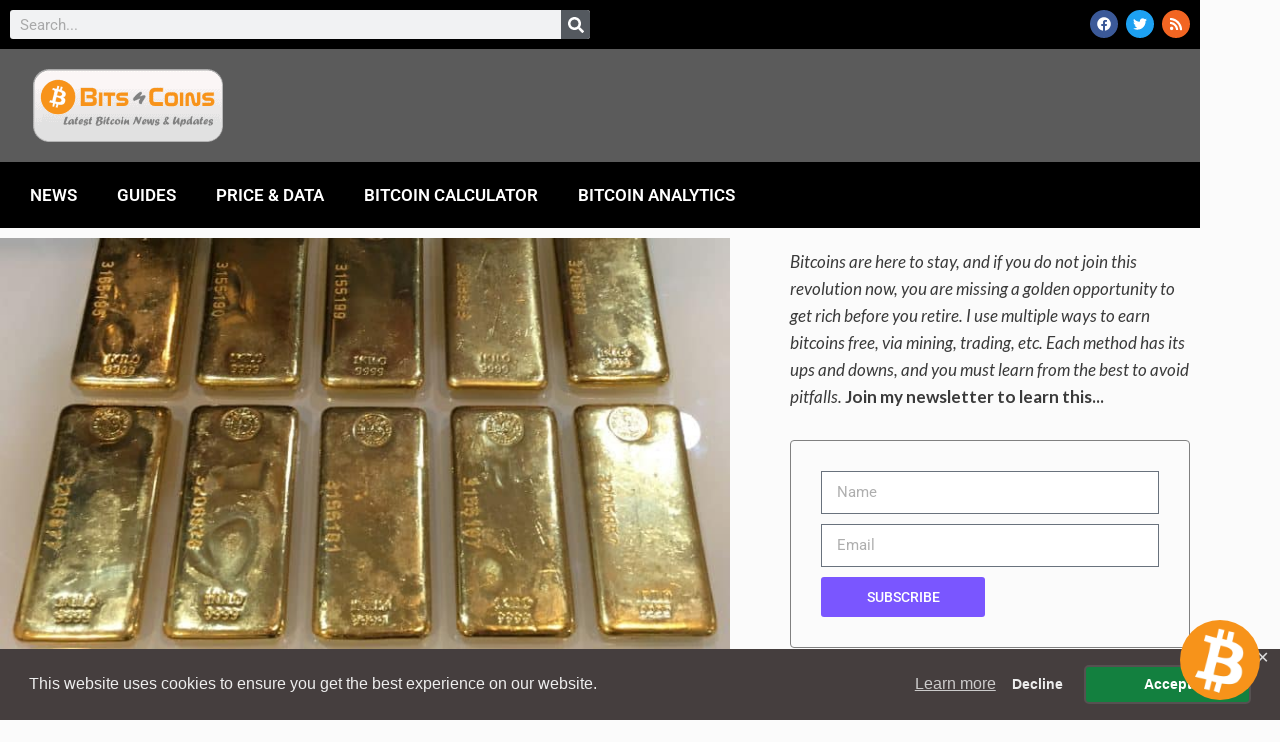

--- FILE ---
content_type: text/html; charset=utf-8
request_url: https://client.fineguide.ai/ae502579-a5b6-44fd-8fba-1b6a54b06717?v=1.0.88
body_size: 2158
content:
<!DOCTYPE html><html lang="en" class="fixed bottom-0 left-0 right-0 top-0 h-full w-full scroll-pt-[3.5625rem] scroll-smooth"><head><meta charSet="utf-8"/><meta name="viewport" content="width=device-width, initial-scale=1.0, maximum-scale=1.0, user-scalable=0"/><meta name="viewport" content="width=device-width, initial-scale=1"/><link rel="stylesheet" href="/_next/static/css/ae547ae0cfd9b519.css" data-precedence="next"/><link rel="preload" as="script" fetchPriority="low" href="/_next/static/chunks/webpack-b142c745e22db6cc.js"/><script src="/_next/static/chunks/fd9d1056-0e7d605f057ce966.js" async=""></script><script src="/_next/static/chunks/2117-7a58888cde865f43.js" async=""></script><script src="/_next/static/chunks/main-app-ffc2e705a1879c0f.js" async=""></script><script src="/_next/static/chunks/39af6c14-dd1dfa5a8cda1ca0.js" async=""></script><script src="/_next/static/chunks/db261188-e48f9fa256ca8b70.js" async=""></script><script src="/_next/static/chunks/6fac7a2b-90834bbf57b74516.js" async=""></script><script src="/_next/static/chunks/1618-e5a1b5743f2dd9eb.js" async=""></script><script src="/_next/static/chunks/744-fe1d77c121f8c33e.js" async=""></script><script src="/_next/static/chunks/1694-be9fd6996b732627.js" async=""></script><script src="/_next/static/chunks/9488-7aa8e1a23e649614.js" async=""></script><script src="/_next/static/chunks/app/%5BbotId%5D/page-8b8063f19a54a25d.js" async=""></script><script src="/_next/static/chunks/5087-5c6a9af34685134c.js" async=""></script><script src="/_next/static/chunks/app/layout-19ddc8c63fd5fef4.js" async=""></script><link rel="preload" href="/_next/static/css/e22d372ae04cebfc.css" as="style"/><title>Chat assistant</title><link rel="icon" type="image/svg+xml" href="favicon.png"/><style type="text/css" id="ai-bot-variables"></style><script src="/_next/static/chunks/polyfills-42372ed130431b0a.js" noModule=""></script></head><body class="h-full overflow-hidden bg-[color:var(--bg-color)] font-sans text-gray-900 antialiased"><!--$--><div class="flex min-h-0 flex-1 flex-col overflow-y-auto px-4 py-3"></div><!--/$--><script src="/_next/static/chunks/webpack-b142c745e22db6cc.js" async=""></script><script>(self.__next_f=self.__next_f||[]).push([0]);self.__next_f.push([2,null])</script><script>self.__next_f.push([1,"1:HL[\"/_next/static/css/ae547ae0cfd9b519.css\",\"style\"]\n2:HL[\"/_next/static/css/e22d372ae04cebfc.css\",\"style\"]\n"])</script><script>self.__next_f.push([1,"3:I[12846,[],\"\"]\n5:I[19107,[],\"ClientPageRoot\"]\n6:I[17277,[\"1300\",\"static/chunks/39af6c14-dd1dfa5a8cda1ca0.js\",\"8287\",\"static/chunks/db261188-e48f9fa256ca8b70.js\",\"473\",\"static/chunks/6fac7a2b-90834bbf57b74516.js\",\"1618\",\"static/chunks/1618-e5a1b5743f2dd9eb.js\",\"744\",\"static/chunks/744-fe1d77c121f8c33e.js\",\"1694\",\"static/chunks/1694-be9fd6996b732627.js\",\"9488\",\"static/chunks/9488-7aa8e1a23e649614.js\",\"9427\",\"static/chunks/app/%5BbotId%5D/page-8b8063f19a54a25d.js\"],\"default\",1]\n7:I[4707,[],\"\"]\n9:I[36423,[],\"\"]\na:I[52431,[\"1618\",\"static/chunks/1618-e5a1b5743f2dd9eb.js\",\"5087\",\"static/chunks/5087-5c6a9af34685134c.js\",\"1694\",\"static/chunks/1694-be9fd6996b732627.js\",\"3185\",\"static/chunks/app/layout-19ddc8c63fd5fef4.js\"],\"default\",1]\nc:I[61060,[],\"\"]\n8:[\"botId\",\"ae502579-a5b6-44fd-8fba-1b6a54b06717\",\"d\"]\nd:[]\n"])</script><script>self.__next_f.push([1,"0:[\"$\",\"$L3\",null,{\"buildId\":\"uMvlgQ0TNYIONd5QkV6xt\",\"assetPrefix\":\"\",\"urlParts\":[\"\",\"ae502579-a5b6-44fd-8fba-1b6a54b06717?v=1.0.88\"],\"initialTree\":[\"\",{\"children\":[[\"botId\",\"ae502579-a5b6-44fd-8fba-1b6a54b06717\",\"d\"],{\"children\":[\"__PAGE__?{\\\"v\\\":\\\"1.0.88\\\"}\",{}]}]},\"$undefined\",\"$undefined\",true],\"initialSeedData\":[\"\",{\"children\":[[\"botId\",\"ae502579-a5b6-44fd-8fba-1b6a54b06717\",\"d\"],{\"children\":[\"__PAGE__\",{},[[\"$L4\",[\"$\",\"$L5\",null,{\"props\":{\"params\":{\"botId\":\"ae502579-a5b6-44fd-8fba-1b6a54b06717\"},\"searchParams\":{\"v\":\"1.0.88\"}},\"Component\":\"$6\"}],[[\"$\",\"link\",\"0\",{\"rel\":\"stylesheet\",\"href\":\"/_next/static/css/e22d372ae04cebfc.css\",\"precedence\":\"next\",\"crossOrigin\":\"$undefined\"}]]],null],null]},[null,[\"$\",\"$L7\",null,{\"parallelRouterKey\":\"children\",\"segmentPath\":[\"children\",\"$8\",\"children\"],\"error\":\"$undefined\",\"errorStyles\":\"$undefined\",\"errorScripts\":\"$undefined\",\"template\":[\"$\",\"$L9\",null,{}],\"templateStyles\":\"$undefined\",\"templateScripts\":\"$undefined\",\"notFound\":\"$undefined\",\"notFoundStyles\":\"$undefined\"}]],null]},[[[[\"$\",\"link\",\"0\",{\"rel\":\"stylesheet\",\"href\":\"/_next/static/css/ae547ae0cfd9b519.css\",\"precedence\":\"next\",\"crossOrigin\":\"$undefined\"}]],[\"$\",\"$La\",null,{\"children\":[\"$\",\"$L7\",null,{\"parallelRouterKey\":\"children\",\"segmentPath\":[\"children\"],\"error\":\"$undefined\",\"errorStyles\":\"$undefined\",\"errorScripts\":\"$undefined\",\"template\":[\"$\",\"$L9\",null,{}],\"templateStyles\":\"$undefined\",\"templateScripts\":\"$undefined\",\"notFound\":[[\"$\",\"title\",null,{\"children\":\"404: This page could not be found.\"}],[\"$\",\"div\",null,{\"style\":{\"fontFamily\":\"system-ui,\\\"Segoe UI\\\",Roboto,Helvetica,Arial,sans-serif,\\\"Apple Color Emoji\\\",\\\"Segoe UI Emoji\\\"\",\"height\":\"100vh\",\"textAlign\":\"center\",\"display\":\"flex\",\"flexDirection\":\"column\",\"alignItems\":\"center\",\"justifyContent\":\"center\"},\"children\":[\"$\",\"div\",null,{\"children\":[[\"$\",\"style\",null,{\"dangerouslySetInnerHTML\":{\"__html\":\"body{color:#000;background:#fff;margin:0}.next-error-h1{border-right:1px solid rgba(0,0,0,.3)}@media (prefers-color-scheme:dark){body{color:#fff;background:#000}.next-error-h1{border-right:1px solid rgba(255,255,255,.3)}}\"}}],[\"$\",\"h1\",null,{\"className\":\"next-error-h1\",\"style\":{\"display\":\"inline-block\",\"margin\":\"0 20px 0 0\",\"padding\":\"0 23px 0 0\",\"fontSize\":24,\"fontWeight\":500,\"verticalAlign\":\"top\",\"lineHeight\":\"49px\"},\"children\":\"404\"}],[\"$\",\"div\",null,{\"style\":{\"display\":\"inline-block\"},\"children\":[\"$\",\"h2\",null,{\"style\":{\"fontSize\":14,\"fontWeight\":400,\"lineHeight\":\"49px\",\"margin\":0},\"children\":\"This page could not be found.\"}]}]]}]}]],\"notFoundStyles\":[]}],\"params\":{}}]],null],null],\"couldBeIntercepted\":false,\"initialHead\":[null,\"$Lb\"],\"globalErrorComponent\":\"$c\",\"missingSlots\":\"$Wd\"}]\n"])</script><script>self.__next_f.push([1,"b:[[\"$\",\"meta\",\"0\",{\"name\":\"viewport\",\"content\":\"width=device-width, initial-scale=1\"}],[\"$\",\"meta\",\"1\",{\"charSet\":\"utf-8\"}]]\n4:null\n"])</script><script defer src="https://static.cloudflareinsights.com/beacon.min.js/vcd15cbe7772f49c399c6a5babf22c1241717689176015" integrity="sha512-ZpsOmlRQV6y907TI0dKBHq9Md29nnaEIPlkf84rnaERnq6zvWvPUqr2ft8M1aS28oN72PdrCzSjY4U6VaAw1EQ==" data-cf-beacon='{"version":"2024.11.0","token":"3e9b2dc64e32487fa3fc09fc8ca1cd62","r":1,"server_timing":{"name":{"cfCacheStatus":true,"cfEdge":true,"cfExtPri":true,"cfL4":true,"cfOrigin":true,"cfSpeedBrain":true},"location_startswith":null}}' crossorigin="anonymous"></script>
</body></html>

--- FILE ---
content_type: text/html; charset=utf-8
request_url: https://www.google.com/recaptcha/api2/aframe
body_size: 267
content:
<!DOCTYPE HTML><html><head><meta http-equiv="content-type" content="text/html; charset=UTF-8"></head><body><script nonce="WOZjK2EoSfhxcuAoIX78Tg">/** Anti-fraud and anti-abuse applications only. See google.com/recaptcha */ try{var clients={'sodar':'https://pagead2.googlesyndication.com/pagead/sodar?'};window.addEventListener("message",function(a){try{if(a.source===window.parent){var b=JSON.parse(a.data);var c=clients[b['id']];if(c){var d=document.createElement('img');d.src=c+b['params']+'&rc='+(localStorage.getItem("rc::a")?sessionStorage.getItem("rc::b"):"");window.document.body.appendChild(d);sessionStorage.setItem("rc::e",parseInt(sessionStorage.getItem("rc::e")||0)+1);localStorage.setItem("rc::h",'1768691733119');}}}catch(b){}});window.parent.postMessage("_grecaptcha_ready", "*");}catch(b){}</script></body></html>

--- FILE ---
content_type: text/css
request_url: https://www.bitscoins.net/wp-content/cache/wpfc-minified/klhxlbx8/frf6e.css
body_size: -402
content:
@font-face{font-family:'GP Premium';src:url(//www.bitscoins.net/wp-content/plugins/gp-premium/general/icons/gp-premium.eot);src:url(//www.bitscoins.net/wp-content/plugins/gp-premium/general/icons/gp-premium.eot#iefix) format('embedded-opentype'),url(//www.bitscoins.net/wp-content/plugins/gp-premium/general/icons/gp-premium.woff) format('woff'),url(//www.bitscoins.net/wp-content/plugins/gp-premium/general/icons/gp-premium.ttf) format('truetype'),url(//www.bitscoins.net/wp-content/plugins/gp-premium/general/icons/gp-premium.svg#gp-premium) format('svg');font-weight:400;font-style:normal}

--- FILE ---
content_type: text/css
request_url: https://www.bitscoins.net/wp-content/cache/wpfc-minified/7b107ghl/frf6e.css
body_size: 7073
content:
.cryptoboxes .selectize-input > input {
margin: 0 2px 0 0 !important;
}
.cryptoboxes .selectize-control.multi .selectize-input.disabled > div,
.cryptoboxes .selectize-control.multi .selectize-input.disabled > div.active {		
color: #7d7d7d;		
background: #ffffff;		
border: 0 solid #ffffff;		
}
.cryptoboxes .selectize-control.multi .selectize-input > div.active {
background: #e8e8e8;
color: #303030;
border: none;
}
.cryptoboxes .selectize-control.multi .selectize-input > div {
margin: 0 3px 3px 0;
padding: 2px 6px;
background: #f2f2f2;
color: #303030;
border: none;
}
.cryptoboxes .selectize-control.multi .selectize-input.has-items {
padding: 6px 8px 3px;
}
.cryptoboxes .selectize-input, .cryptoboxes .selectize-dropdown {
border: 1px solid #d0d0d0;
font-size: 0.85em;
}
@font-face {
font-family: "massive-crypto";
src:url(//www.bitscoins.net/wp-content/plugins/massive-cryptocurrency-widgets/assets/public/fonts/massive-crypto.eot?v);
src:url(//www.bitscoins.net/wp-content/plugins/massive-cryptocurrency-widgets/assets/public/fonts/massive-crypto.eot?v#iefix) format("embedded-opentype"),
url(//www.bitscoins.net/wp-content/plugins/massive-cryptocurrency-widgets/assets/public/fonts/massive-crypto.woff?v) format("woff"),
url(//www.bitscoins.net/wp-content/plugins/massive-cryptocurrency-widgets/assets/public/fonts/massive-crypto.ttf?v) format("truetype"),
url(//www.bitscoins.net/wp-content/plugins/massive-cryptocurrency-widgets/assets/public/fonts/massive-crypto.svg?v#massive-crypto) format("svg");
font-weight: normal;
font-style: normal;
}
[class^="micon-"]:before,
[class*=" micon-"]:before {
font-family: "massive-crypto" !important;
font-style: normal !important;
font-weight: normal !important;
font-variant: normal !important;
text-transform: none !important;
line-height: 1;
vertical-align: middle;
-webkit-font-smoothing: antialiased;
-moz-osx-font-smoothing: grayscale;
}
.fiat-symbol,
.cryptoboxes .fiat-symbol {
display: inline !important;
font-weight: normal !important;
}
.cryptoboxes .mcw-up, .cryptoboxes .mcw-down {
display: inline-flex;
align-items: center;
vertical-align: bottom;
}
.micon-arrow-up, .micon-arrow-down {
display: flex;
}
.micon-arrow-up:before {
content: "\61";
}
.micon-arrow-down:before {
content: "\62";
}
.micon-arrow-circle-o-left:before {
content: "\65";
}
.micon-arrow-circle-o-right:before {
content: "\66";
}
.micon-info-circled:before {
content: "\68";
}
.micon-star:before {
content: "\69";
}
.micon-world:before {
content: "\6a";
}
.micon-envelope:before {
content: "\6b";
}
.micon-up-open:before {
content: "\67";
}
.micon-down-open:before {
content: "\6c";
}
.micon-times:before {
content: "\63";
}
.micon-bars:before {
content: "\64";
} .cryptoboxes .mcw-dark-theme,
.cryptoboxes .mcw-midnight-theme,
.cryptoboxes .mcw-info-theme,
.cryptoboxes .mcw-warning-theme,
.cryptoboxes .mcw-danger-theme,
.cryptoboxes .mcw-success-theme {
color: #fff !important;
}
.cryptoboxes .mcw-white-theme {
color: #565656 !important;
}
.cryptoboxes .mcw-white-theme {
background: #fff;
}
.cryptoboxes .mcw-dark-theme {
background: #000;
}
.cryptoboxes .mcw-midnight-theme {
background: #293145;
}
.cryptoboxes .mcw-info-theme {
background: #5073F5;
}
.cryptoboxes .mcw-warning-theme {
background: #ff7d19;
}
.cryptoboxes .mcw-danger-theme {
background: #FF0033;
}
.cryptoboxes .mcw-success-theme {
background: #85B000;
}
.cryptoboxes * {
-webkit-box-sizing: border-box;
box-sizing: border-box;
} .cryptoboxes article, .cryptoboxes aside, .cryptoboxes details, .cryptoboxes figcaption, .cryptoboxes figure, .cryptoboxes footer, .cryptoboxes header, .cryptoboxes hgroup, .cryptoboxes menu, .cryptoboxes nav, .cryptoboxes section {
display: block;
}
.cryptoboxes ol, .cryptoboxes ul {
list-style: none !important;
margin: 0 !important;
}
.cryptoboxes blockquote, .cryptoboxes q {
quotes: none;
}
.cryptoboxes blockquote:before, .cryptoboxes blockquote:after, .cryptoboxes q:before, .cryptoboxes q:after {
content: '';
content: none;
}
.cryptoboxes .invert-act img.invertable,
.cryptoboxes.invert-act img.invertable {
-webkit-filter: invert(80%);
filter: invert(80%);
}
.cryptoboxes .invert-act .bg img.invertable {
-webkit-filter: grayscale(80%) invert(80%);
filter: grayscale(80%) invert(80%);
}
.cryptoboxes a.mcw-link {
color: inherit;
text-decoration: none;
} .cryptoboxes .mcw-ticker {
visibility: hidden;
overflow: hidden;
}
.cryptoboxes .mcw-ticker.mcw-header, .cryptoboxes .mcw-ticker.mcw-footer {
width: 100%;
position: fixed;
left: 0;
z-index: 9999999;
}
.cryptoboxes .mcw-ticker.mcw-header {
top: 0;
}
.cryptoboxes .mcw-ticker.mcw-footer {
bottom: 0;
}
.cryptoboxes .cc-ticker-round {
border-radius: 5px;
}
.cryptoboxes .cc-stats {
margin: 0 !important;
border: 0 none !important;
white-space: nowrap;
list-style: none !important;
line-height: 1em;
}
.cryptoboxes .cc-stats .cc-coin {
display: inline-flex;
align-items: center;
margin: 0 !important;
padding: 10px !important;
border: 0 none !important;
}
.cryptoboxes .cc-stats .cc-coin div b {
font-weight: normal !important;
text-align: center;
display: flex;
align-items: center;
}
.cryptoboxes .cc-coin .coin-img {
margin-right: 10px;
height: 25px;
}
.cryptoboxes [data-price] {
display: inline-block;
padding: .3em;
line-height: 1;
border-radius: 4px;
white-space: nowrap;
-webkit-box-sizing: content-box;
box-sizing: content-box;
}
.cryptoboxes .cc-coin > div {
position: relative;
}
.cryptoboxes .cc-coin svg {
width: 24px;
display: inline-block;
vertical-align: middle;
margin-right: 5px;
}
.cryptoboxes .cc-coin:before {
display: none;
}
.cryptoboxes .cc-coin .mcw-down {
color: #FF0033;
}
.cryptoboxes .cc-coin .mcw-up {
color: #85B000;
}
.cryptoboxes a.cc-coin:hover {
background: rgba(255,255,255,0.1);
}
.cryptoboxes .cc-ticker.mcw-white-theme a.cc-coin:hover {
background: rgba(0,0,0,0.02);
}
.cryptoboxes .mcw-ticker.mcw-header .mcw-white-theme {
border-bottom: 1px solid #E6E6E6;
}
.cryptoboxes .mcw-ticker.mcw-footer .mcw-white-theme {
border-top: 1px solid #E6E6E6;
} .cryptoboxes .cc-stats {
font-size: 14px !important;
}
.cryptoboxes .cc-stats {
position:relative;
width:100%;
-webkit-animation: ticker 0s linear infinite 0s normal;
-moz-animation: ticker 0s linear infinite 0s normal;
animation: ticker 0s linear infinite 0s normal;
}
.cryptoboxes:hover .cc-stats {
-webkit-animation-play-state: paused;
-moz-animation-play-state: paused;
animation-play-state: paused;
}
.cryptoboxes .cc-stats .cc-dup {
display: inline;
}
@-webkit-keyframes ticker {
0% {
-webkit-transform: translateX(0);
transform: translateX(0);
}
100% {
-webkit-transform: translateX(-100%);
transform: translateX(-100%);
}
}
@keyframes ticker {
0% {
-webkit-transform: translateX(0);
transform: translateX(0);
}
100% {
-webkit-transform: translateX(-100%);
transform: translateX(-100%);
}
}
.cryptoboxes .mcw-card-head {
line-height: 1;
}
.cryptoboxes .mcw-card-head > div {
position: relative;
display: inline-flex;
align-items: center;
justify-content: center;
}
.cryptoboxes .cc-coin img {
vertical-align: top;
}
.cryptoboxes .mcw-card-head p {
font-size: inherit;
font-weight: normal;
padding-left: 10px !important;
margin: 0 !important;
word-break: break-word;
} .cryptoboxes .mcw-ticker-2 .cc-stats {
padding: 0 !important;
}
.cryptoboxes .mcw-ticker-2 .coin-name {
display: flex;
align-items: center;
font-weight: bold;
}
.cryptoboxes .mcw-ticker-2 .coin-name img {
margin-right: 5px;
}
.cryptoboxes .mcw-ticker-2 .coin-name span {
opacity: 0.6;
}
.cryptoboxes .mcw-ticker-2 .coin-chart {
margin-left: 20px;
}
.cryptoboxes .mcw-ticker-2 .mcw-price {
font-size: 1.1em;
line-height: 1.5;
font-weight: bold;
margin-top: 15px;
text-align: left;
}
.cryptoboxes .mcw-ticker-2 .cc-stats .cc-coin {
position: relative;
padding: 20px !important;
}
.cryptoboxes .mcw-ticker-2 .cc-coin::after {
content: '';
position: absolute;
width: 1px;
height: 80%;
right: 0;
background: rgba(255,255,255,0.2);
}
.cryptoboxes .mcw-ticker-2 .mcw-white-theme .cc-coin::after {
background: rgba(0,0,0,0.1);
}
.cryptoboxes .mcw-ticker .mcw-price {
margin-left: -0.3em;
} .cryptoboxes .mcw-card {
fill: #fff;
display: inline-block;
margin-right: 0.5rem;
margin-left: 0.5rem;
margin-bottom: 1rem;
overflow: hidden;
min-width: 360px;
max-width: calc(100% - 1rem);
vertical-align: top;
-webkit-box-shadow: 0 1px 4px -1px rgba(0, 0, 0, 0.2), 0 1px 5px 0 rgba(0, 0, 0, 0.1), 0 1px 1px 0 rgba(0, 0, 0, 0.1) !important;
box-shadow: 0 1px 4px -1px rgba(0, 0, 0, 0.2), 0 1px 5px 0 rgba(0, 0, 0, 0.1), 0 1px 1px 0 rgba(0, 0, 0, 0.1) !important;
-webkit-box-sizing: border-box;
box-sizing: border-box;
}
.cryptoboxes .mcw-card.mcw-stretch, .cryptoboxes .mcw-label.mcw-stretch {
width: 100%;
margin: 0;
margin-bottom: 20px;
max-width: 100%;
min-width: auto;
}
.cryptoboxes .cc-label-col {
vertical-align: top;
display: inline-block;
margin-right: 20px;
}
.cryptoboxes .mcw-card.mcw-white-theme {
fill: #000;
}
.cryptoboxes .mcw-card .mcw-pricelabel {
margin-top: 30px;
}
.cryptoboxes .mcw-card .mcw-price {
font-size: 220%;
padding: 0 8px;
display: inline-block;
line-height: 1.5;
}
.cryptoboxes .mcw-card.mcw-dark-theme h2, .cryptoboxes .mcw-card.mcw-dark-theme th {
color: #fff;
}
.cryptoboxes .mcw-card .mcw-up, .cryptoboxes .mcw-card .mcw-down {
position: relative;
vertical-align: text-bottom;
}
.cryptoboxes .mcw-card .mcw-up {
color: #28D094 !important;
}
.cryptoboxes .mcw-card .mcw-down {
color: #FF4961 !important;
}
.cryptoboxes .mcw-card.mcw-warning-theme .mcw-up, .cryptoboxes .mcw-card.mcw-success-theme .mcw-up {
color: #1a8e06;
}
.cryptoboxes .mcw-card.mcw-info-theme .mcw-down, .cryptoboxes .mcw-card.mcw-danger-theme .mcw-down {
color: #78281F;
}  .cryptoboxes .mcw-card-1 {
position: relative;
padding: 20px 20px 10px 20px;
text-align: left;
}
.cryptoboxes .mcw-rounded {
border-radius: 5px;
}
.cryptoboxes .mcw-card-1 .bg {
position: absolute;
height: 100%;
right: 0;
top: 20px;
}
.cryptoboxes .mcw-card-1 .bg img {
display: block;
max-width: 100%;
height: 100%;
opacity: 0.1;
-webkit-filter: grayscale(100%);
filter: grayscale(100%);
background: none;
border: none;
}
.cryptoboxes .mcw-card-1 .mcw-price {
display: inline;
margin-left: -8px;
}
.cryptoboxes .mcw-card-2 {
padding: 20px;
text-align: center;
}
.cryptoboxes .mcw-card-2 .mcw-price {
font-weight: bold;
display: inline-block;
margin: 0 10px 10px;
}
.cryptoboxes .mcw-card-2 .mcw-card-head {
margin-top: 5px;
} .cryptoboxes .mcw-card-3 {
position: relative;
}
.cryptoboxes .mcw-card-3 li {
padding: 20px 30px;
}
.cryptoboxes .mcw-card-3 .mcw-card-symbol {
font-size: 85%;
}
.cryptoboxes .mcw-card-3 .mcw-card-name,
.cryptoboxes .mcw-card-3 .mcw-price {
font-size: 140%;
text-align: left !important;
display: inline;
line-height: 1.5;
}
.cryptoboxes .mcw-card-3 .mcw-price {
margin-right: -10px;
}
.cryptoboxes .mcw-card-3 .mcw-pricelabel {
margin: 0;
}
.cryptoboxes .mcw-card-3 > div {
display: flex;
justify-content: space-between;
text-align: left;
}
.cryptoboxes .mcw-card-3 > div:last-child li {
padding-top: 0;
}
.cryptoboxes .mcw-card-3 ul:last-child {
text-align: right;
}
.cryptoboxes .mcw-card-3 .mcw-dn3-body {
background: rgba(255,255,255,0.2);
}
.cryptoboxes .mcw-card-3 .mcw-card-percent,
.cryptoboxes .mcw-card-3 .mcw-card-marketcap {
line-height: 1.5;
} .cryptoboxes .mcw-card-4 {
padding: 20px;
text-align: center;
}
.cryptoboxes .mcw-card-4 .header {
padding: 20px;
border-bottom: 1px solid rgba(255,255,255,0.2);
background: rgba(255,255,255,0.1);
}
.cryptoboxes .mcw-card-4.mcw-white-theme .header {
background: rgba(0,0,0,0.1);
border-bottom: 1px solid rgba(0,0,0,0.2);
}
.cryptoboxes .mcw-card-4 .mcw-price {
display: inline;
}
.cryptoboxes .mcw-card-5 {
padding: 20px;
text-align: center;
position: relative;
}
.cryptoboxes .mcw-card-5 .header {
padding: 10px 0 20px 0;
}
.cryptoboxes .mcw-card-5 .mcw-card-marketcap {
margin: 10px -20px;
padding: 5px;
background: rgba(255,255,255,0.05);
}
.cryptoboxes .mcw-card-5 .mcw-price {
display: inline;
}
.cryptoboxes .mcw-card-5.mcw-white-theme .mcw-card-marketcap {
background: rgba(0,0,0,0.1);
}
.cryptoboxes .mcw-card-6 {
padding: 10px;
text-align: center;
}
.cryptoboxes .mcw-card-6 .mcw-dn6-head,
.cryptoboxes .mcw-card-6 .mcw-dn6-body {
padding: 10px;
}
.cryptoboxes .mcw-card-6 li {
display: inline-block;
vertical-align: top;
width: 30%;
margin: 0 1.5%;
box-sizing: border-box;
}
.cryptoboxes .mcw-card-6 table th, .cryptoboxes .mcw-card-6 table td {
padding: 5px;
}
.cryptoboxes .mcw-card-7 {
width: 100%;
max-width: 900px;
font-weight: 800;
text-align: center;
padding: 20px;
}
.cryptoboxes .mcw-card-7 .mcw-price svg {
vertical-align: middle;
}
.cryptoboxes .mcw-card-7 .mcw-card-head {
display: flex;
align-items: center;
justify-content: center;
font-size: 50px;
}
.cryptoboxes .mcw-card-7 .mcw-head-symbol {
font-size: 100px;
font-weight: 300;
vertical-align: middle;
}
.cryptoboxes .mcw-card-7 .mcw-card-body {
display: flex;
justify-content: center;
align-items: center;
position: relative;
font-size: 20px;
flex-wrap: wrap;
}
.cryptoboxes .mcw-card-7 .mcw-card-body > div {
position: relative;
padding: 20px;
}
.cryptoboxes .mcw-card-7 .mcw-card-name span {
font-size: 18px;
vertical-align: top;
}
.cryptoboxes .mcw-card-7 .mcw-card-name img {
position: absolute;
left: 0;
top: 0;
bottom: 0;
margin: auto !important;
}
.cryptoboxes .mcw-card-7 .mcw-card-name > div {
line-height: 24px;
margin: 0 !important;
padding-left: 60px;
font-size: 40px;
}
.cryptoboxes .mcw-card-7 .mcw-card-body .mcw-changes {
text-align: left;
}
.cryptoboxes .mcw-card-7 .mcw-card-body .mcw-changes span.mcw-up, .cryptoboxes .mcw-card-7 .mcw-card-body .mcw-changes span.mcw-down {
display: block;
line-height: 1.5;
}
.cryptoboxes .mcw-card-7 .mcw-toggle {
display: flex;
font-size: 15px;
}
.cryptoboxes .mcw-card-7 .mcw-toggle-switch {
padding: 10px 30px;
border: 1px solid #000;
border-right: 0;
cursor: pointer;
}
.cryptoboxes .mcw-toggle-switch:first-child {
border-radius: 20px 0 0 20px;
}
.cryptoboxes .mcw-card-7 .mcw-toggle-switch:last-child {
border-radius: 0 20px 20px 0;
border-right: 1px solid #000;
}
.cryptoboxes .mcw-card-7 .mcw-changes {
display: flex;
}
.cryptoboxes .mcw-card-7 .mcw-changes > div:last-child {
padding-left: 20px;
}
.cryptoboxes .mcw-card-7 .mcw-toggle-switch.active {
background-color: rgba(255,255,255,0.1);
}
.cryptoboxes .mcw-card-7.mcw-white-theme .mcw-toggle-switch.active {
color: #fff;
background-color: #000;
}
.cryptoboxes .mcw-card-7 {
border: none !important;
box-shadow: none !important;
}
.cryptoboxes .mcw-card-7.mcw-stretch {
display: block;
margin: 20px auto;
}
@media (max-width: 1023px) {
.cryptoboxes .mcw-card-7 .mcw-card-head {
font-size: 40px;
}
.cryptoboxes .mcw-card-7 .mcw-head-symbol {
font-size: 80px;
}
.cryptoboxes .mcw-card-7 .mcw-card-body {
font-size: 15px;
}
.cryptoboxes .mcw-card-7 .mcw-card-name > div {
font-size: 30px;
padding-left: 20px;
}
.cryptoboxes .mcw-card-7 .mcw-card-name > div > span {
font-size: 8px;
}
.cryptoboxes .mcw-card-7 .mcw-card-name img {
max-width: 35px;
}
}
@media (max-width: 767px) {
.cryptoboxes .mcw-card-7 .mcw-card {
padding: 20px 10px;
}
.cryptoboxes .mcw-card-7 .mcw-card-head {
font-size: 25px;
}
.cryptoboxes .mcw-card-7 .mcw-head-symbol {
font-size: 50px;
}
.cryptoboxes .mcw-card-7 .mcw-card-body {
flex-direction: column;
}
.cryptoboxes .mcw-card-7 .mcw-card-body > div {
padding: 10px;
}
.cryptoboxes .mcw-card-7 .mcw-card-name > div {
font-size: 20px;
padding-left: 30px;
}
} .cryptoboxes .mcw-label {
display: inline-flex;
flex-wrap: wrap;
margin-right: 0.5rem;
margin-left: 0.5rem;
margin-bottom: 1rem;
padding: 20px;
min-width: 360px;
max-width: calc(100% - 1rem);
justify-content: space-between;
align-items: center;
overflow: hidden;
-webkit-box-shadow: 0 1px 4px -1px rgba(0, 0, 0, 0.2), 0 1px 5px 0 rgba(0, 0, 0, 0.1), 0 1px 1px 0 rgba(0, 0, 0, 0.1) !important;
box-shadow: 0 1px 4px -1px rgba(0, 0, 0, 0.2), 0 1px 5px 0 rgba(0, 0, 0, 0.1), 0 1px 1px 0 rgba(0, 0, 0, 0.1) !important;
-webkit-box-sizing: border-box;
box-sizing: border-box;
}
.cryptoboxes .mcw-label.mcw-dark-theme b {
color: #fff;
}
.cryptoboxes .mcw-label .mcw-label-dn1-head, .cryptoboxes .mcw-label .mcw-label-dn1-body {
display: inline-block;
vertical-align: middle;
}
.cryptoboxes .mcw-label .mcw-label-dn1-head {
float: left;
}
.cryptoboxes .mcw-label .mcw-label-dn1-body {
float: right;
display: inline-flex;
align-items: center;
}
.cryptoboxes .mcw-label .mcw-label-dn2 {
min-width: 140px;
display: inline-block;
vertical-align: middle;
text-align: center;
}
.cryptoboxes .mcw-label .mcw-label-dn2:first-child {
text-align: left;
}
.cryptoboxes .mcw-label .mcw-label-dn2 > div:not(.mcw-card-head) {
padding: 5px;
}
@media(max-width: 767px) {
.cryptoboxes .mcw-label .mcw-label-dn2:first-child {
text-align: center;
}
.cryptoboxes .mcw-label .mcw-label-dn2 {
flex: 1 100%;
}
}
.cryptoboxes .mcw-label > p {
margin: 16px 0 !important;
}
.cryptoboxes .mcw-label b {
font-weight: bold !important;
padding: 4px 8px;
border-radius: 4px;
margin: 0;
}
.cryptoboxes .mcw-label .mcw-up, .cryptoboxes .mcw-label .mcw-down {
display: inline-flex;
position: relative;
}
.cryptoboxes .mcw-label .mcw-up {
color: #28D094;
}
.cryptoboxes .mcw-label .mcw-down {
color: #FF4961;
}
.cryptoboxes .mcw-label.mcw-warning-theme .mcw-up, .cryptoboxes .mcw-label.mcw-success-theme .mcw-up {
color: #1a8e06;
}
.cryptoboxes .mcw-label.mcw-info-theme .mcw-down, .cryptoboxes .mcw-label.mcw-danger-theme .mcw-down {
color: #78281F;
} .cryptoboxes .mcw-danger-theme .cc-coin .mcw-down {
color: #78281F;
}
.cryptoboxes .mcw-success-theme .cc-coin .mcw-up {
color: #186A3B;
}
.cryptoboxes .mcw-info-theme .cc-coin .mcw-down {
color: #bd1200;
}
.cryptoboxes .mcw-warning-theme .cc-coin .mcw-up {
color: #35f57c;
} .cryptoboxes .mcw-chart {
height: 400px;
padding: 10px;
border-radius: 5px;
border-width: 5px;
border-style: solid;
border-color: rgba(0,0,0,0);
} .mcw-form-group-swap {
flex-direction: row-reverse;
}
.cryptoboxes .mcw-converter {
width: 100%;
text-align: left;
padding: 10px 20px;
border-radius: 5px;
}
.cryptoboxes .mcw-converter-one .mcw-input-group {
display: flex;
}
.cryptoboxes .mcw-converter-one .selectize-input {
width: 120px;
height: 100%;
border-radius: 5px 0 0 5px;
padding: 16px 10px;
line-height: 25px;
vertical-align: middle;
}
.cryptoboxes .mcw-converter-one .mcw-field {
flex: 1;
color: #50596c;
border-radius: 0 5px 5px 0;
border: 1px solid #b8b8b8;
border-left: 0;
margin: 0;
text-align: right;
padding: 10px;
font-size: 1.1em;
height: auto;
box-sizing: border-box;
width: 100%;
}
.cryptoboxes .mcw-converter-one .mcw-form-control {
margin: 20px 0;
}
.cryptoboxes .mcw-converter .selectize-input, .mcw-converter .selectize-dropdown, .selectize-dropdown.mcw-conv-style {
font-weight: bold;
color: #50596c !important;
}
.cryptoboxes .mcw-converter-two .mcw-form-group {
display: flex;
align-items: center;
margin: 10px 0;
}
.cryptoboxes .mcw-converter-two .mcw-form-control {
width: 100%;
flex: 3;
}
.cryptoboxes .mcw-converter-two .selectize-input, .cryptoboxes .mcw-converter-two .mcw-field {
padding: 16px 10px;
line-height: 25px;
}
.cryptoboxes .mcw-converter-two .mcw-field {
color: #50596c;
width: 100%;
background-color: #ffffff;
border-radius: 5px;
border: 1px solid #b8b8b8;
font-size: 1.1em;
margin-top: 20px;
box-sizing: border-box;
}
.cryptoboxes .mcw-converter-two button {
width: 100%;
background: -webkit-gradient(linear, left bottom, left top, from(#ECE9E6), to(#fff));
background: -webkit-linear-gradient(bottom, #ECE9E6, #fff);
background: -o-linear-gradient(bottom, #ECE9E6, #fff);
background: linear-gradient(to top, #ECE9E6, #fff);
-webkit-appearance: none;
-moz-appearance: none;
border: none;
border-radius: 5px;
color: #fff;
padding: 20px;
cursor: pointer;
border: 1px solid #a6a6a6;
color: #50596c;
outline: 0;
margin-top: 10px;
}
.cryptoboxes .mcw-converter-two button:active {
background: -webkit-gradient(linear, left top, left bottom, from(#ECE9E6), to(#fff));
background: -webkit-linear-gradient(top, #ECE9E6, #fff);
background: -o-linear-gradient(top, #ECE9E6, #fff);
background: linear-gradient(to bottom, #ECE9E6, #fff);
}
.cryptoboxes .mcw-converter-two img {
margin: 0 auto;
}
.cryptoboxes .mcw-animated {
-webkit-animation-duration: 1s;
animation-duration: 1s;
-webkit-animation-fill-mode: both;
animation-fill-mode: both;
}
.cryptoboxes .mcw-animated.infinite {
-webkit-animation-iteration-count: infinite;
animation-iteration-count: infinite;
}
.cryptoboxes .liveup {
animation-name: liveup;
-webkit-animation-name: liveup;
animation-duration: 500;
-webkit-animation-duration: 500;
}
.cryptoboxes .livedown {
animation-name: livedown;
-webkit-animation-name: livedown;
animation-duration: 500;
-webkit-animation-duration: 500;
}
@-webkit-keyframes liveup {
0%  { background:rgba(0,255,0,0.3);}
50%  { background:rgba(0,255,0,0.6);}
100%  { background:rgba(0,255,0,0.3);}
}
@-moz-keyframes liveup {
0%  { background:rgba(0,255,0,0.3);}
50%  { background:rgba(0,255,0,0.6);}
100%  { background:rgba(0,255,0,0.3);}
}
@keyframes liveup {
0%  { background:rgba(0,255,0,0.3);}
50%  { background:rgba(0,255,0,0.6);}
100%  { background:rgba(0,255,0,0.3);}
}
@-webkit-keyframes livedown {
0%  { background:rgba(255,0,0,0.3);}
50%  { background:rgba(255,0,0,0.6);}
100%  { background:rgba(255,0,0,0.3);}
}
@-moz-keyframes livedown {
0%  { background:rgba(255,0,0,0.3);}
50%  { background:rgba(255,0,0,0.6);}
100%  { background:rgba(255,0,0,0.3);}
}
@keyframes livedown {
0%  { background:rgba(255,0,0,0.3);}
50%  { background:rgba(255,0,0,0.6);}
100%  { background:rgba(255,0,0,0.3);}
}
.crypto-404 {
text-align: center;
font-size: 150%;
padding: 30px 0;
position: relative;
z-index: 1;
background-color: white;
}
.crypto-404:before {
position: absolute;
content: '';
border-bottom: 1px solid #d7d7d7;
height: 1px;
width: 80%;
top: 50%;
left: 0;
z-index: -1;
margin: auto;
text-align: center;
right: 0;
}
.crypto-404:after {
position: absolute;
content: '';
top: 0;
left: 0;
right: 0;
margin: auto;
width: 30%;
height: 100%;
z-index: -1;
background: white;
}
.cryptoboxes .odometer.odometer-auto-theme,
.cryptoboxes .odometer.odometer-theme-default {
display: inline-block;
vertical-align: middle;
*vertical-align: auto;
*zoom: 1;
*display: inline;
position: relative;
}
.cryptoboxes .odometer.odometer-auto-theme .odometer-digit,
.cryptoboxes .odometer.odometer-theme-default .odometer-digit {
*vertical-align: auto;
*zoom: 1;
*display: inline;
position: relative;
}
.cryptoboxes .odometer.odometer-auto-theme .odometer-digit .odometer-digit-spacer,
.cryptoboxes .odometer.odometer-theme-default .odometer-digit .odometer-digit-spacer {
*vertical-align: auto;
*zoom: 1;
*display: inline;
visibility: hidden;
}
.cryptoboxes .odometer.odometer-auto-theme .odometer-digit .odometer-digit-inner,
.cryptoboxes .odometer.odometer-theme-default .odometer-digit .odometer-digit-inner {
text-align: left;
display: block;
position: absolute;
top: 0;
left: 0;
right: 0;
bottom: 0;
overflow: hidden;
}
.cryptoboxes .odometer.odometer-auto-theme .odometer-digit .odometer-ribbon,
.cryptoboxes .odometer.odometer-theme-default .odometer-digit .odometer-ribbon {
display: block;
}
.cryptoboxes .odometer.odometer-auto-theme .odometer-digit .odometer-ribbon-inner,
.cryptoboxes .odometer.odometer-theme-default .odometer-digit .odometer-ribbon-inner {
display: block;
-webkit-backface-visibility: hidden;
}
.cryptoboxes .odometer.odometer-auto-theme .odometer-digit .odometer-value,
.cryptoboxes .odometer.odometer-theme-default .odometer-digit .odometer-value {
display: block;
-webkit-transform: translateZ(0);
}
.cryptoboxes .odometer.odometer-auto-theme .odometer-digit .odometer-value.odometer-last-value,
.cryptoboxes .odometer.odometer-theme-default .odometer-digit .odometer-value.odometer-last-value {
position: absolute;
}
.cryptoboxes .odometer.odometer-auto-theme.odometer-animating-up .odometer-ribbon-inner,
.cryptoboxes .odometer.odometer-theme-default.odometer-animating-up .odometer-ribbon-inner {
-webkit-transition: -webkit-transform 2s;
-moz-transition: -moz-transform 2s;
-ms-transition: -ms-transform 2s;
-o-transition: -o-transform 2s;
transition: transform 2s;
}
.cryptoboxes .odometer.odometer-auto-theme.odometer-animating-up.odometer-animating .odometer-ribbon-inner,
.cryptoboxes .odometer.odometer-theme-default.odometer-animating-up.odometer-animating .odometer-ribbon-inner {
-webkit-transform: translateY(-100%);
-moz-transform: translateY(-100%);
-ms-transform: translateY(-100%);
-o-transform: translateY(-100%);
transform: translateY(-100%);
}
.cryptoboxes .odometer.odometer-auto-theme.odometer-animating-down .odometer-ribbon-inner,
.cryptoboxes .odometer.odometer-theme-default.odometer-animating-down .odometer-ribbon-inner {
-webkit-transform: translateY(-100%);
-moz-transform: translateY(-100%);
-ms-transform: translateY(-100%);
-o-transform: translateY(-100%);
transform: translateY(-100%);
}
.cryptoboxes .odometer.odometer-auto-theme.odometer-animating-down.odometer-animating .odometer-ribbon-inner,
.cryptoboxes .odometer.odometer-theme-default.odometer-animating-down.odometer-animating .odometer-ribbon-inner {
-webkit-transition: -webkit-transform 2s;
-moz-transition: -moz-transform 2s;
-ms-transition: -ms-transform 2s;
-o-transition: -o-transform 2s;
transition: transform 2s;
-webkit-transform: translateY(0);
-moz-transform: translateY(0);
-ms-transform: translateY(0);
-o-transform: translateY(0);
transform: translateY(0);
}
.cryptoboxes .odometer.odometer-auto-theme .odometer-value,
.cryptoboxes .odometer.odometer-theme-default .odometer-value {
text-align: center;
}
.cryptoboxes .odometer.odometer-auto-theme .odometer-inside {
display: flex;
align-items: center;
} .cryptoboxes table.dataTable {
table-layout: auto;
display: table;
}
.cryptoboxes table.dataTable tbody {
display: table-row-group;
}
.cryptoboxes table.dataTable,
.cryptoboxes table.dataTable th,
.cryptoboxes table.dataTable td {
border: none;
}
.cryptoboxes table.dataTable thead .sorting {
background-image: url(//www.bitscoins.net/wp-content/plugins/massive-cryptocurrency-widgets/assets/public/img/sort_both.png);
}
.cryptoboxes table.dataTable thead .sorting_asc {
background-image: url(//www.bitscoins.net/wp-content/plugins/massive-cryptocurrency-widgets/assets/public/img/sort_asc.png);
}
.cryptoboxes table.dataTable thead .sorting_desc {
background-image: url(//www.bitscoins.net/wp-content/plugins/massive-cryptocurrency-widgets/assets/public/img/sort_desc.png);
}
.cryptoboxes table.dataTable thead .sorting_asc_disabled {
background-image: none;
}
.cryptoboxes table.dataTable thead .sorting_desc_disabled {
background-image: none;
}
.cryptoboxes table.dataTable.display tbody tr,
.cryptoboxes table.dataTable.display tbody tr > .sorting_1,
.cryptoboxes table.dataTable.display tbody tr > .sorting_2,
.cryptoboxes table.dataTable.display tbody tr > .sorting_3,
.cryptoboxes table.dataTable.display tbody tr.odd > .sorting_1,
.cryptoboxes table.dataTable.display tbody tr.even > .sorting_1,
.cryptoboxes table.dataTable.hover tbody tr:hover,
.cryptoboxes table.dataTable.display tbody tr:hover,
.cryptoboxes .dataTables_wrapper .dataTables_processing {
background: none;
}
.cryptoboxes table.dataTable.display tbody th,
.cryptoboxes table.dataTable.display tbody td {
border-top: none;
}
.cryptoboxes table.dataTable.no-footer,
.cryptoboxes .dataTables_wrapper.no-footer .dataTables_scrollBody {
border-bottom: none;
}
.cryptoboxes .dataTables_wrapper .DTFC_LeftBodyLiner,
.cryptoboxes .dataTables_wrapper .DTFC_RightBodyLiner {
overflow-y: unset !important;
} .mcw-table {
width: 100%;
color: #656565;
background: #fff;
font-size: 15px;
font-weight: 400;
border: 1px solid rgba(0,0,0,0.07);
overflow: hidden;
border-radius: 5px;
box-shadow: 0 8px 16px 0 rgba(40,40,90,.09), 0 3px 6px 0 rgba(0,0,0,.065);
}
.mcw-table .title-bar {
border-bottom: 1px solid rgba(0,0,0,0.07);
font-weight: bold;
padding: 14px;
letter-spacing: 1px;
text-align: left;
}
.cryptoboxes table.dataTable thead th {
font-size: 0.8em;
letter-spacing: 1px;
color: #6B6F82;
background-color: #fff;
text-align: right;
padding: 14px 36px 14px 18px;
border-color: rgba(0,0,0,0.07);
border-style: solid;
border-width: 0 1px 1px 0;
text-transform: uppercase;
float: none;
}
.cryptoboxes table.dataTable tbody td {
color: #37414a;
padding: 8px 18px;
text-align: right;
outline: none;
vertical-align: middle;
}
.mcw-table .dataTables-footer {
background: #F3F7FA;
display: flex;
align-items: center;
justify-content: space-between;
padding: 10px 30px;
border-top: 1px solid rgba(0,0,0,0.07);
}
.cryptoboxes table.dataTable thead .sorting,
.cryptoboxes table.dataTable thead .sorting_asc,
.cryptoboxes table.dataTable thead .sorting_desc,
.cryptoboxes table.dataTable thead .sorting_asc_disabled,
.cryptoboxes table.dataTable thead .sorting_desc_disabled {
background-repeat: no-repeat;
background-position: center right 10px;
}
.cryptoboxes table.dataTable.display tbody tr.even {
background-color: #fff;
}
.cryptoboxes table.dataTable.display tbody tr.odd,
.cryptoboxes table.dataTable.display tbody tr:nth-child(odd) > td  {
background-color: #F8FAFB;
}
.cryptoboxes .dataTables_wrapper .dataTables_length {
color: rgba(74,89,106,.4);
font-size: 0.9em;
}
.cryptoboxes .dataTables_wrapper .dataTables_length select {
outline: none;
display: inline-block;
background-color: transparent;
width: 55px;
padding: 2px;
border: 1px solid #d6d6d6;
border-radius: 3px;
height: auto;
font-size: 14px;
margin-left: 8px;
color: rgba(74,89,106,.7);
font-weight: bold;
}
.cryptoboxes .dataTables_wrapper .dataTables_paginate {
padding-top: 0;
}
.cryptoboxes .dataTables_wrapper .dataTables_paginate .paginate_button.disabled {
display: none;
}
.cryptoboxes .dataTables_wrapper .dataTables_paginate .paginate_button {
position: relative;
color: rgba(74,89,106,.7) !important;
font-weight: bold;
font-size: 0.9em;
}
.cryptoboxes .dataTables_wrapper .dataTables_paginate .paginate_button.info {
cursor: default;
}
.cryptoboxes .dataTables_wrapper .dataTables_paginate .paginate_button:hover {
color: rgba(74,89,106,.7) !important;
background: none;
box-shadow: none;
border: 1px solid transparent;
}
.cryptoboxes .dataTables_wrapper .dataTables_paginate .paginate_button.previous::before, .cryptoboxes .dataTables_wrapper .dataTables_paginate .paginate_button.next::before {
content: '';
position: absolute;
top: 10px;
width: 0;
height: 0;
border-top: 6px solid transparent;
border-bottom: 6px solid transparent;
border-radius: 5px;
}
.cryptoboxes .dataTables_wrapper .dataTables_paginate .paginate_button.previous::before {
left: 0;
border-right: 7px solid rgba(74,89,106,.7);
}
.cryptoboxes .dataTables_wrapper .dataTables_paginate .paginate_button.next::before {
right: 0;
border-left: 7px solid rgba(74,89,106,.7);
}
.cryptoboxes .dataTables_wrapper .dataTables_paginate .paginate_button.previous.disabled::before {
border-right: 7px solid rgba(74,89,106,.2);
}
.cryptoboxes .dataTables_wrapper .dataTables_paginate .paginate_button.next.disabled::before {
border-left: 7px solid rgba(74,89,106,.2);
}
.cryptoboxes table.dataTable thead th.text-left, .cryptoboxes table.dataTable tbody td.text-left {
text-align: left;
}
.cryptoboxes table.dataTable tbody .coin, .cryptoboxes table.dataTable tbody .coin-image {
display: flex;
align-items: center;
padding: 2px;
}
.cryptoboxes table.dataTable tbody .coin .coin-image img {
padding: 0;
max-width: 35px;
margin-right: 10px;
}
.cryptoboxes table.dataTable.dtr-column.collapsed tbody td.ctrl .coin .coin-image img {
max-width: 25px;
}
.cryptoboxes table.dataTable.dtr-column.collapsed tbody td.ctrl .coin .coin-name {
display: none;
}
.cryptoboxes table.dataTable.dtr-column.collapsed tbody td.ctrl .coin .coin-symbol {
color: #6d6d6d;
font-weight: bold;
}
.cryptoboxes table.dataTable.dtr-column.collapsed tbody td.ctrl .coin a.coin-title .coin-symbol {
color: #2e7ad0;
}
.cryptoboxes table.dataTable tbody .coin .coin-title {
font-size: 15px;
}
.cryptoboxes table.dataTable tbody .coin .coin-title .coin-name,
.cryptoboxes table.dataTable tbody .coin .coin-title .coin-symbol {
line-height: 1.5;
}
.cryptoboxes table.dataTable tbody .coin .coin-title .coin-name {
font-weight: bold;
color: #6d6d6d;
font-size: 1.1em;
}
.cryptoboxes table.dataTable tbody .coin a.coin-title {
box-shadow: none;
text-decoration: none;
}
.cryptoboxes table.dataTable tbody .coin a.coin-title .coin-name {
color: #2e7ad0;
}
.cryptoboxes table.dataTable tbody .coin .coin-title .coin-symbol {
color: #999;
font-size: 0.9em;
}
.cryptoboxes table.dataTable tbody .up {
color: #00b600;
}
.cryptoboxes table.dataTable tbody .down {
color: #fb0000;
}
.cryptoboxes table.dataTable tbody canvas {
width: 100% !important;
height: 50px !important;
}
.cryptoboxes table.dataTable tbody .chart-wrapper {
width: 190px;
min-width: 150px;
max-width: 190px;
}
.cryptoboxes table.dataTable.dtr-column tbody td {
font-size: 14px;
}
@media (max-width: 768px) {
.dataTables-footer {
flex-direction: column;
}
} @keyframes moveGradient {
0% {
background-position: 0% 0%;
}
100% {
background-position: -200% 0%;
}
}
.mcw-table .loader {
position: relative;
width: 100%;
height: 0;
display: none;
transition: opacity 200ms ease;
}
.mcw-table .loader.show {
display: block;
}
.mcw-table .loader::before {
content: '';
position: absolute;
top: -1px;
left: 0;
width: 100%;
height: 2px;
background: linear-gradient(90deg, red 0%, yellow 15%, lime 30%, cyan 50%, blue 65%, magenta 80%, red 100%);
background-size: 200%;
animation: moveGradient 5s linear infinite;
} .mcw-table.dark {
color: #fff;
background: #293145;
border: 1px solid rgba(83,101,140,0.33);
}
.mcw-table.dark table.dataTable thead th {
color: #ccd9e8;
background-color: #293145;
border-color: rgba(83,101,140,0.33);
}
.mcw-table.dark .title-bar {
border-bottom: 1px solid rgba(83,101,140,0.33);
}
.mcw-table.dark table.dataTable tbody td,
.mcw-table.dark table.dataTable tbody .coin .coin-title .coin-name {
color: #ccd9e8;
}
.mcw-table.dark table.dataTable.display tbody tr.even {
background-color: #293145;
}
.mcw-table.dark table.dataTable.display tbody tr.odd,
.mcw-table.dark table.dataTable.display tbody > tr:nth-child(odd) > td {
background-color: #313a50;
}
.mcw-table.dark .dataTables-footer {
background: rgba(18,22,41,0.22);
}
.mcw-table.dark .coin .coin-title .coin-name {
color: #ddd;
}
.mcw-table.dark .dataTables_wrapper .dataTables_length,
.mcw-table.dark .dataTables_wrapper .dataTables_length select,
.mcw-table.dark .dataTables_wrapper .dataTables_paginate .paginate_button {
color: #B7BAC6 !important;
}
.mcw-table.dark .dataTables_wrapper .dataTables_paginate .paginate_button.previous::before {
left: 0;
border-right: 7px solid #B7BAC6;
}
.mcw-table.dark .dataTables_wrapper .dataTables_paginate .paginate_button.next::before {
right: 0;
border-left: 7px solid #B7BAC6;
}
.mcw-table.dark table.dataTable.dtr-inline.collapsed > tbody > tr[role="row"] > td:first-child:before,
.mcw-table.dark table.dataTable.dtr-inline.collapsed > tbody > tr[role="row"] > th:first-child:before,
.mcw-table.dark table.dataTable.dtr-column.collapsed > tbody > tr > td.ctrl:before,
.mcw-table.dark table.dataTable.dtr-column.collapsed > tbody > tr > th.ctrl:before {
background-color: #424e6f;
}
.mcw-table.dark table.dataTable > tbody > tr.child span.dtr-title {
color: #ccd9e8;
}
.mcw-table.dark table.dataTable > tbody > tr.child ul.dtr-details > li {
border-bottom: 1px solid rgba(83,101,140,0.33);
}
.mcw-table.dark table.dataTable > tbody > tr.child ul.dtr-details > li:last-child {
border-bottom: none;
}
.mcw-table.dark table.dataTable > tbody > tr.child > td.child {
background: rgba(18,22,41,0.22);
border-top: 1px solid rgba(83,101,140,0.33);
border-bottom: 1px solid rgba(83,101,140,0.33);
}
.mcw-table.dark table.dataTable thead .sorting_asc {
background-image: url(//www.bitscoins.net/wp-content/plugins/massive-cryptocurrency-widgets/assets/public/img/sort_asc_dark.png);
}
.mcw-table.dark table.dataTable thead .sorting_desc {
background-image: url(//www.bitscoins.net/wp-content/plugins/massive-cryptocurrency-widgets/assets/public/img/sort_desc_dark.png);
}
.mcw-table.dark table.dataTable thead .sorting {
background-image: url(//www.bitscoins.net/wp-content/plugins/massive-cryptocurrency-widgets/assets/public/img/sort_both_dark.png);
} .cryptoboxes table.dataTable.dtr-inline.collapsed > tbody > tr > td.child,
.cryptoboxes table.dataTable.dtr-inline.collapsed > tbody > tr > th.child,
.cryptoboxes table.dataTable.dtr-inline.collapsed > tbody > tr > td.dataTables_empty {
cursor: default !important
}
.cryptoboxes table.dataTable.dtr-inline.collapsed > tbody > tr > td.child:before,
.cryptoboxes table.dataTable.dtr-inline.collapsed > tbody > tr > th.child:before,
.cryptoboxes table.dataTable.dtr-inline.collapsed > tbody > tr > td.dataTables_empty:before {
display: none !important
}
.cryptoboxes table.dataTable.dtr-inline.collapsed > tbody > tr[role="row"] > td:first-child,
.cryptoboxes table.dataTable.dtr-inline.collapsed > tbody > tr[role="row"] > th:first-child {
position: relative;
padding-left: 60px;
cursor: pointer
}
.cryptoboxes table.dataTable.dtr-inline.collapsed > tbody > tr[role="row"] > td:first-child:before,
.cryptoboxes table.dataTable.dtr-inline.collapsed > tbody > tr[role="row"] > th:first-child:before {
top: 50%;
left: 15px;
display: block;
position: absolute;
color: white;
box-sizing: content-box;
text-align: center;
text-indent: 0 !important;
font-family: 'massive-crypto', sans-serif;
line-height: 16px;
content: '\6c';
background-color: #d0d0d0;
padding: 6px;
border-radius: 4px;
font-size: 1.1em;
transform: translateY(-50%);
}
.cryptoboxes table.dataTable.dtr-inline.collapsed > tbody > tr.parent > td:first-child:before,
.cryptoboxes table.dataTable.dtr-inline.collapsed > tbody > tr.parent > th:first-child:before {
content: '\67';
}
.cryptoboxes table.dataTable.dtr-inline.collapsed.compact > tbody > tr > td:first-child,
.cryptoboxes table.dataTable.dtr-inline.collapsed.compact > tbody > tr > th:first-child {
padding-left: 27px
}
.cryptoboxes table.dataTable.dtr-inline.collapsed.compact > tbody > tr > td:first-child:before,
.cryptoboxes table.dataTable.dtr-inline.collapsed.compact > tbody > tr > th:first-child:before {
top: 5px;
left: 4px;
height: 14px;
width: 14px;
border-radius: 14px;
line-height: 14px;
text-indent: 3px
}
.cryptoboxes table.dataTable.dtr-column.collapsed > tbody > tr > td.ctrl,
.cryptoboxes table.dataTable.dtr-column.collapsed > tbody > tr > th.ctrl {
position: relative;
padding-left: 60px;
cursor: pointer
}
.cryptoboxes table.dataTable.dtr-column.collapsed > tbody > tr > td.ctrl:before,
.cryptoboxes table.dataTable.dtr-column.collapsed > tbody > tr > th.ctrl:before {
top: 50%;
left: 15px;
display: block;
position: absolute;
color: white;
box-sizing: content-box;
text-align: center;
text-indent: 0 !important;
font-family: 'massive-crypto', sans-serif;
line-height: 16px;
content: '\6c';
background-color: #d0d0d0;
padding: 6px;
border-radius: 4px;
font-size: 1.1em;
transform: translateY(-50%);
}
.cryptoboxes table.dataTable.dtr-column > tbody > tr.parent td.ctrl:before,
.cryptoboxes table.dataTable.dtr-column > tbody > tr.parent th.ctrl:before {
content: '\67';
}
.cryptoboxes table.dataTable > tbody > tr.child > td.child {
background: #F3F7FA;
border-top: 1px solid rgba(0,0,0,0.07);
border-bottom: 1px solid rgba(0,0,0,0.07);
}
.cryptoboxes table.dataTable > tbody > tr.child {
padding: 0.5em 1em
}
.cryptoboxes table.dataTable > tbody > tr.child:hover {
background: transparent !important
}
.cryptoboxes table.dataTable > tbody > tr.child ul.dtr-details {
width: 100%;
display: inline-block;
list-style-type: none;
margin: 0;
padding: 0
}
.cryptoboxes table.dataTable > tbody > tr.child ul.dtr-details > li {
display: flex;
align-items: center;
justify-content: space-between;
border-bottom: 1px solid #efefef;
margin: 0;
padding: 0.5em 0;
text-align: left;
}
.cryptoboxes table.dataTable > tbody > tr.child ul.dtr-details > li:first-child {
padding-top: 0
}
.cryptoboxes table.dataTable > tbody > tr.child ul.dtr-details > li:last-child {
border-bottom: none
}
.cryptoboxes table.dataTable > tbody > tr.child span.dtr-title {
color: #6d6d6d;
display: inline-block;
min-width: 75px;
font-weight: bold
}
div.dtr-modal {
position: fixed;
box-sizing: border-box;
top: 0;
left: 0;
height: 100%;
width: 100%;
z-index: 100;
padding: 10em 1em
}
div.dtr-modal div.dtr-modal-display {
position: absolute;
top: 0;
left: 0;
bottom: 0;
right: 0;
width: 50%;
height: 50%;
overflow: auto;
margin: auto;
z-index: 102;
overflow: auto;
background-color: #f5f5f7;
border: 1px solid black;
border-radius: 0.5em;
box-shadow: 0 12px 30px rgba(0, 0, 0, 0.6)
}
div.dtr-modal div.dtr-modal-content {
position: relative;
padding: 1em
}
div.dtr-modal div.dtr-modal-close {
position: absolute;
top: 6px;
right: 6px;
width: 22px;
height: 22px;
border: 1px solid #eaeaea;
background-color: #f9f9f9;
text-align: center;
border-radius: 3px;
cursor: pointer;
z-index: 12
}
div.dtr-modal div.dtr-modal-close:hover {
background-color: #eaeaea
}
div.dtr-modal div.dtr-modal-background {
position: fixed;
top: 0;
left: 0;
right: 0;
bottom: 0;
z-index: 101;
background: rgba(0, 0, 0, 0.6)
}
@media screen and (max-width: 767px) {
div.dtr-modal div.dtr-modal-display {
width: 95%
}
} .mcw-list {
color: #fff;
overflow: hidden;
white-space: nowrap;
border-radius: 5px;
}
.mcw-list-shadow {
border: 1px solid rgba(0,0,0,0.07);
box-shadow: 0 2px 3px 0 rgba(40,40,90,.09), 0 3px 6px 0 rgba(0,0,0,.065);
}
.mcw-list .mcw-list-row {
display: flex;
justify-content: space-between;
align-items: center;
flex-flow: row; 
flex-wrap: wrap;
padding-bottom: 10px;
border-bottom: 1px solid rgba(255,255,255,0.1);
}
.mcw-list .mcw-list-row:last-child {
border-bottom: none !important;
}
.mcw-list .mcw-list-column {
position: relative;
display: flex;
align-items: center;
padding: 10px 18px 0 18px;
}
.mcw-list .mcw-list-column .coin-img {
margin-right: 10px;
}
.mcw-list-price {
opacity: 1;
padding: 4px;
transition: opacity 0.5s ease-in;
}
.mcw-list-change {
position: relative;
margin-left: 40px;
}
.mcw-list-change.down {
color: #ff3026;
}
.mcw-list-change.up {
color: #13c24e;
}
.mcw-list-change.down::before, .mcw-list-change.up::before {
content: '';
position: absolute;
width: 0;
height: 0;
left: -20px;
top: 50%;
transform: translateY(-60%);
border-radius: 2px;
border-left: 7px solid transparent;
border-right: 7px solid transparent;
}
.mcw-list-change.down::before {
border-top: 10px solid red;
}
.mcw-list-change.up::before {
border-bottom: 10px solid #13c24e;
} .mcw-list.mcw-white-theme .mcw-list-row {
border-bottom: 1px solid #e6e6e6;
}
.mcw-list-2 .mcw-white-theme .mcw-list-header i::before, .mcw-list-2 .mcw-white-theme .mcw-list-header i::after {
background: #565656;
}
.mcw-list.mcw-dark-theme .mcw-list-row {
border-bottom: 1px solid rgba(83,101,140,0.33);
}
.mcw-list.mcw-danger-theme .mcw-list-change.down {
color: #880600;
}
.mcw-list.mcw-danger-theme .mcw-list-change.down::before {
border-top: 10px solid #880600;
}
.mcw-list-2 {
background: none;
}
.mcw-list-2.mcw-list-shadow {
border: none;
box-shadow: none;
}
.mcw-list-2 .mcw-list-item {
margin-bottom: 10px;
border-radius: 5px;
}
.mcw-list-2  .mcw-list-body {
display: none;
width: 100%;
text-align: left;
}
.mcw-list-2 .mcw-list-body .mcw-list-price {
margin-left: 25px;
font-size: 2em;
display: inline-block;
}
.mcw-list-2 .mcw-list-body .mcw-list-price .symbol {
font-size: 0.6em;
vertical-align: super;
display: inline;
}
.mcw-list-2 .mcw-list-header {
cursor: pointer;
position: relative;
padding-right: 30px;
}
.mcw-list-2 .mcw-list-header i {
position: absolute;
right: 30px;
}
.mcw-list-2 .mcw-list-header i::before, .mcw-list-header i::after {
content: "";
position: absolute;
background-color: #fff;
width: 3px;
height: 9px;
transition: all 0.25s ease-in-out;
}
.mcw-list-2 .mcw-list-header i::before {
transform: translate(2px, 0) rotate(45deg);
}
.mcw-list-2 .mcw-list-header i::after {
transform: translate(-2px, 0) rotate(-45deg);
}
.mcw-list-2 .mcw-list-item.active .mcw-list-header i::before {
transform: translate(-2px, 0) rotate(45deg);
}
.mcw-list-2 .mcw-list-item.active .mcw-list-header i::after {
transform: translate(2px, 0) rotate(-45deg);
}
.mcw-list-2 .mcw-list-item.active .mcw-list-header .mcw-list-price {
opacity: 0;
}
.mcw-list-3 .inline-chart {
max-width: 200px;
padding-left: 30px;
}
.mcw-list-3 .mcw-list-column {
justify-content: space-between;
} .mcw-box {
display: inline-block;
width: 100%;
height: auto;
position: relative;
overflow: hidden;
}
.mcw-box.mcw-white-theme {
border: 1px solid #e6e6e6;
}
.mcw-box-content {
display: flex;
justify-content: space-between;
padding: 10px 20px;
}
.mcw-box-row {
padding-top: 10px;
padding-bottom: 10px;
}
.mcw-box-content.center {
flex-direction: column;
justify-content: center;
}
.mcw-box-price-wrapper {
font-size: 1.5em !important;
font-weight: bold !important;
}
.mcw-box-price-wrapper .mcw-price-symbol {
opacity: 0.4;
}
.mcw-box .chart-offset {
display: none;
}
.mcw-box-2 .mcw-list-change {
font-size: 1rem;
}
.mcw-box-3 .mcw-box-price-wrapper {
font-size: 2em !important;
margin-top: 20px;
}
.mcw-box-4 .mcw-box-price-wrapper {
padding: 10px;
}
.mcw-box-converter {
width: 100%;
display: flex;
align-items: center;
flex-wrap: nowrap;
}
.mcw-box-converter .mcw-box-separator {
padding: 0 20px;
}
.mcw-box-converter .mcw-box-select {
flex: 1;
}
.mcw-box-converter .mcw-select-wrapper, .mcw-box-converter select {
width: 100%;
}
.mcw-box-6 .mcw-box-column {
display: flex;
align-items: center;
}
.mcw-box-6 .coin-img {
margin-right: 10px;
}
.mcw-box-6 .mcw-box-content {
padding: 15px 20px;
border-bottom: 1px solid rgba(255,255,255,0.05);
}
.mcw-box-6.mcw-white-theme .mcw-box-content {
border-bottom: 1px solid rgba(0,0,0,0.05);
}
.mcw-select-wrapper {
display: inline-block;
position: relative;
border-radius: 6px;
}
.mcw-select-wrapper:after {
content: "";
position: absolute;
top: 40%;
right: 16px;
border: solid #ddd;
border-width: 0 3px 3px 0;
padding: 3px;
transform: rotate(45deg);
-webkit-transform: rotate(45deg);
border-radius: 1px;
}
.mcw-select-wrapper select {
padding: 10px 40px 10px 10px;
-webkit-appearance: none;
-ms-appearance: none;
-moz-appearance: none;
appearance: none;
border: 1px solid #ddd;
background-color: transparent;
border-radius: 5px;
position: relative;
top: 0;
cursor: pointer;
z-index: 10;
outline: none;
font-weight: bold;
color: inherit;
height: auto;
}
.mcw-select-wrapper select option {
color: #000;
} .cryptoboxes .mcw-text {
padding: 10px;
background: #fff;
border: 5px solid rgb(238, 238, 238);
border-radius: 5px;
}
.cryptoboxes .mcw-text h4 {
font-size: 2em;
font-weight: bold;
}
.cryptoboxes .mcw-box-title {
opacity: 0.6;
flex-basis: 40%;
}
.cryptoboxes .mcw-box-shortcode {
color: #555;
padding-top: 10px;
font-weight: bold !important;
} .mcw-multi-tabs {
overflow: hidden;
}
.mcw-multi-tabs .mcw-list-row {
padding: 10px 15px;
}
.mcw-multi-tabs .mcw-list-column {
padding: 0;
}
.mcw-multi-tabs.mcw-white-theme {
border: 1px solid rgba(0, 0, 0, 0.1);
}
.mcw-tabs {
width: 100%;
display: flex;
flex-wrap: nowrap;
justify-content: space-around;
text-align: center;
background: rgba(255, 255, 255, 0.1);
}
.mcw-white-theme .mcw-tabs {
background: rgba(0, 0, 0, 0.1);
}
.mcw-tabs .mcw-tab {
position: relative;
width: 100%;
padding: 15px 10px;
cursor: pointer;
user-select: none;
overflow: hidden;
}
.mcw-tabs .mcw-tab span {
position: relative;
z-index: 10;
}
.mcw-tabs .mcw-tab-bg {
position: absolute;
width: 100%;
height: 100%;
left: 0;
top: 100%;
z-index: 1;
transition: top .3s;
}
.mcw-tabs .mcw-tab.active .mcw-tab-bg {
top: 0;
}
.mcw-tab-content {
display: none;
}
.mcw-tab-content.active {
display: block;
}
.mcw-tab-content .mcw-row {
display: flex;
justify-content: space-between;
align-items: center;
padding: 15px;
border-bottom: 1px dashed rgba(255,255,255,0.1);
} ul.mcw-news {
list-style: none;
text-align: left;
}
ul.mcw-news li {
color: #495057;
padding-bottom: 20px;
line-height: 1.5em;
}
ul.mcw-news .mcw-n-single {
display: flex;
}
ul.mcw-news .mcw-n-media {
margin-right: 20px;
}
ul.mcw-news .mcw-n-img {
width: 100px;
height: 100px;
border-radius: 5px;
background-image: url(//www.bitscoins.net/wp-content/plugins/massive-cryptocurrency-widgets/assets/public/img/rss.png);
background-size: cover;
background-position: center;
}
ul.mcw-news .mcw-n-content {
width: 100%;
}
ul.mcw-news a.mcw-n-title {
color: #495057;
font-size: 1.2em;
font-weight: bold;
text-decoration: none;
}
ul.mcw-news a.mcw-n-title:hover {
text-decoration: underline;
}
ul.mcw-news .mcw-n-stat {
color: #abb0b5;
}
.cryptoboxes .mcw-changelly {
margin: 16px auto;
width: 100%;
height: 416px;
} .cryptoboxes[dir="rtl"] .cc-stats,
.cryptoboxes[dir="rtl"] .cc-stats .cc-dup {
display: inline-flex;
}
.cryptoboxes[dir="rtl"] .cc-stats,
.cryptoboxes[dir="rtl"] .cc-stats .cc-dup {
flex-direction: row-reverse;
}
.cryptoboxes[dir="rtl"] .cc-stats .cc-coin .coin-img {
margin-left: 10px;
margin-right: 0;
}
.cryptoboxes[dir="rtl"] .cc-stats .cc-coin > div {
width: 25px;
direction: ltr;
}
span.mcw-change-up {
color: #13c24e;
}
span.mcw-change-down {
color: #fb0000;
}

--- FILE ---
content_type: text/plain
request_url: https://www.google-analytics.com/j/collect?v=1&_v=j102&a=240089226&t=pageview&_s=1&dl=https%3A%2F%2Fwww.bitscoins.net%2Freport-perth-mint-faces-9-billion-recall-from-china-over-doped-gold-scandal%2F&ul=en-us%40posix&dt=Report%3A%20Perth%20Mint%20Faces%20%249%20Billion%20Recall%20From%20China%20Over%20%E2%80%98Doped%E2%80%99%20Gold%20%7C%20Bits%20n%20Coins&sr=1280x720&vp=1280x720&_u=IEBAAEABAAAAACAAI~&jid=150472113&gjid=2083978228&cid=408896145.1768691724&tid=UA-86338957-8&_gid=1391924902.1768691724&_r=1&_slc=1&z=1079352781
body_size: -451
content:
2,cG-430YBDW39G

--- FILE ---
content_type: application/x-javascript
request_url: https://www.bitscoins.net/wp-content/plugins/ad-inserter/js/sponsors.js?ver=2.8.9
body_size: -325
content:
window.eebdabae=true;

--- FILE ---
content_type: application/javascript; charset=UTF-8
request_url: https://client.fineguide.ai/_next/static/chunks/5087-5c6a9af34685134c.js
body_size: 35285
content:
"use strict";(self.webpackChunk_N_E=self.webpackChunk_N_E||[]).push([[5087],{99376:function(e,t,r){var n=r(35475);r.o(n,"useParams")&&r.d(t,{useParams:function(){return n.useParams}}),r.o(n,"useRouter")&&r.d(t,{useRouter:function(){return n.useRouter}}),r.o(n,"useSearchParams")&&r.d(t,{useSearchParams:function(){return n.useSearchParams}})},55686:function(e,t,r){r.d(t,{Z:function(){return n}});let n=(0,r(71854).Z)("CheckCheck",[["path",{d:"M18 6 7 17l-5-5",key:"116fxf"}],["path",{d:"m22 10-7.5 7.5L13 16",key:"ke71qq"}]])},61440:function(e,t,r){r.d(t,{Z:function(){return n}});let n=(0,r(71854).Z)("Copy",[["rect",{width:"14",height:"14",x:"8",y:"8",rx:"2",ry:"2",key:"17jyea"}],["path",{d:"M4 16c-1.1 0-2-.9-2-2V4c0-1.1.9-2 2-2h10c1.1 0 2 .9 2 2",key:"zix9uf"}]])},7527:function(e,t,r){r.d(t,{Z:function(){return n}});let n=(0,r(71854).Z)("Loader",[["path",{d:"M12 2v4",key:"3427ic"}],["path",{d:"m16.2 7.8 2.9-2.9",key:"r700ao"}],["path",{d:"M18 12h4",key:"wj9ykh"}],["path",{d:"m16.2 16.2 2.9 2.9",key:"1bxg5t"}],["path",{d:"M12 18v4",key:"jadmvz"}],["path",{d:"m4.9 19.1 2.9-2.9",key:"bwix9q"}],["path",{d:"M2 12h4",key:"j09sii"}],["path",{d:"m4.9 4.9 2.9 2.9",key:"giyufr"}]])},37257:function(e,t,r){r.d(t,{Z:function(){return n}});let n=(0,r(71854).Z)("MailPlus",[["path",{d:"M22 13V6a2 2 0 0 0-2-2H4a2 2 0 0 0-2 2v12c0 1.1.9 2 2 2h8",key:"12jkf8"}],["path",{d:"m22 7-8.97 5.7a1.94 1.94 0 0 1-2.06 0L2 7",key:"1ocrg3"}],["path",{d:"M19 16v6",key:"tddt3s"}],["path",{d:"M16 19h6",key:"xwg31i"}]])},12770:function(e,t,r){r.d(t,{Z:function(){return n}});let n=(0,r(71854).Z)("Maximize2",[["polyline",{points:"15 3 21 3 21 9",key:"mznyad"}],["polyline",{points:"9 21 3 21 3 15",key:"1avn1i"}],["line",{x1:"21",x2:"14",y1:"3",y2:"10",key:"ota7mn"}],["line",{x1:"3",x2:"10",y1:"21",y2:"14",key:"1atl0r"}]])},78593:function(e,t,r){r.d(t,{Z:function(){return n}});let n=(0,r(71854).Z)("Menu",[["line",{x1:"4",x2:"20",y1:"12",y2:"12",key:"1e0a9i"}],["line",{x1:"4",x2:"20",y1:"6",y2:"6",key:"1owob3"}],["line",{x1:"4",x2:"20",y1:"18",y2:"18",key:"yk5zj1"}]])},35154:function(e,t,r){r.d(t,{Z:function(){return n}});let n=(0,r(71854).Z)("MessageCircleX",[["path",{d:"M7.9 20A9 9 0 1 0 4 16.1L2 22Z",key:"vv11sd"}],["path",{d:"m15 9-6 6",key:"1uzhvr"}],["path",{d:"m9 9 6 6",key:"z0biqf"}]])},27502:function(e,t,r){r.d(t,{Z:function(){return n}});let n=(0,r(71854).Z)("Minimize2",[["polyline",{points:"4 14 10 14 10 20",key:"11kfnr"}],["polyline",{points:"20 10 14 10 14 4",key:"rlmsce"}],["line",{x1:"14",x2:"21",y1:"10",y2:"3",key:"o5lafz"}],["line",{x1:"3",x2:"10",y1:"21",y2:"14",key:"1atl0r"}]])},42507:function(e,t,r){r.d(t,{Z:function(){return n}});let n=(0,r(71854).Z)("RefreshCcw",[["path",{d:"M21 12a9 9 0 0 0-9-9 9.75 9.75 0 0 0-6.74 2.74L3 8",key:"14sxne"}],["path",{d:"M3 3v5h5",key:"1xhq8a"}],["path",{d:"M3 12a9 9 0 0 0 9 9 9.75 9.75 0 0 0 6.74-2.74L21 16",key:"1hlbsb"}],["path",{d:"M16 16h5v5",key:"ccwih5"}]])},61262:function(e,t,r){r.d(t,{Z:function(){return n}});let n=(0,r(71854).Z)("TriangleAlert",[["path",{d:"m21.73 18-8-14a2 2 0 0 0-3.48 0l-8 14A2 2 0 0 0 4 21h16a2 2 0 0 0 1.73-3",key:"wmoenq"}],["path",{d:"M12 9v4",key:"juzpu7"}],["path",{d:"M12 17h.01",key:"p32p05"}]])},21523:function(e,t,r){r.d(t,{F:function(){return u}});var n=r(4156);let i=(e,t,r)=>{if(e&&"reportValidity"in e){let i=(0,n.U2)(r,t);e.setCustomValidity(i&&i.message||""),e.reportValidity()}},s=(e,t)=>{for(let r in t.fields){let n=t.fields[r];n&&n.ref&&"reportValidity"in n.ref?i(n.ref,r,e):n.refs&&n.refs.forEach(t=>i(t,r,e))}},a=(e,t)=>{t.shouldUseNativeValidation&&s(e,t);let r={};for(let i in e){let s=(0,n.U2)(t.fields,i),a=Object.assign(e[i]||{},{ref:s&&s.ref});if(o(t.names||Object.keys(e),i)){let e=Object.assign({},(0,n.U2)(r,i));(0,n.t8)(e,"root",a),(0,n.t8)(r,i,e)}else(0,n.t8)(r,i,a)}return r},o=(e,t)=>e.some(e=>e.startsWith(t+"."));var l=function(e,t){for(var r={};e.length;){var i=e[0],s=i.code,a=i.message,o=i.path.join(".");if(!r[o]){if("unionErrors"in i){var l=i.unionErrors[0].errors[0];r[o]={message:l.message,type:l.code}}else r[o]={message:a,type:s}}if("unionErrors"in i&&i.unionErrors.forEach(function(t){return t.errors.forEach(function(t){return e.push(t)})}),t){var u=r[o].types,d=u&&u[i.code];r[o]=(0,n.KN)(o,t,r,s,d?[].concat(d,i.message):i.message)}e.shift()}return r},u=function(e,t,r){return void 0===r&&(r={}),function(n,i,o){try{return Promise.resolve(function(i,a){try{var l=Promise.resolve(e["sync"===r.mode?"parse":"parseAsync"](n,t)).then(function(e){return o.shouldUseNativeValidation&&s({},o),{errors:{},values:r.raw?n:e}})}catch(e){return a(e)}return l&&l.then?l.then(void 0,a):l}(0,function(e){if(Array.isArray(null==e?void 0:e.errors))return{values:{},errors:a(l(e.errors,!o.shouldUseNativeValidation&&"all"===o.criteriaMode),o)};throw e}))}catch(e){return Promise.reject(e)}}}},65893:function(e,t,r){r.d(t,{NY:function(){return O},Ee:function(){return S},fC:function(){return k}});var n=r(2265),i=r(52539),s=r(20137),a=r(45046),o=r(65277),l=r(97508);function u(){return()=>{}}var d=r(57437),c="Avatar",[f,h]=(0,i.b)(c),[p,g]=f(c),m=n.forwardRef((e,t)=>{let{__scopeAvatar:r,...i}=e,[s,a]=n.useState("idle");return(0,d.jsx)(p,{scope:r,imageLoadingStatus:s,onImageLoadingStatusChange:a,children:(0,d.jsx)(o.WV.span,{...i,ref:t})})});m.displayName=c;var v="AvatarImage",y=n.forwardRef((e,t)=>{let{__scopeAvatar:r,src:i,onLoadingStatusChange:c=()=>{},...f}=e,h=g(v,r),p=function(e,t){let{referrerPolicy:r,crossOrigin:i}=t,s=(0,l.useSyncExternalStore)(u,()=>!0,()=>!1),o=n.useRef(null),d=s?(o.current||(o.current=new window.Image),o.current):null,[c,f]=n.useState(()=>w(d,e));return(0,a.b)(()=>{f(w(d,e))},[d,e]),(0,a.b)(()=>{let e=e=>()=>{f(e)};if(!d)return;let t=e("loaded"),n=e("error");return d.addEventListener("load",t),d.addEventListener("error",n),r&&(d.referrerPolicy=r),"string"==typeof i&&(d.crossOrigin=i),()=>{d.removeEventListener("load",t),d.removeEventListener("error",n)}},[d,i,r]),c}(i,f),m=(0,s.W)(e=>{c(e),h.onImageLoadingStatusChange(e)});return(0,a.b)(()=>{"idle"!==p&&m(p)},[p,m]),"loaded"===p?(0,d.jsx)(o.WV.img,{...f,ref:t,src:i}):null});y.displayName=v;var b="AvatarFallback",x=n.forwardRef((e,t)=>{let{__scopeAvatar:r,delayMs:i,...s}=e,a=g(b,r),[l,u]=n.useState(void 0===i);return n.useEffect(()=>{if(void 0!==i){let e=window.setTimeout(()=>u(!0),i);return()=>window.clearTimeout(e)}},[i]),l&&"loaded"!==a.imageLoadingStatus?(0,d.jsx)(o.WV.span,{...s,ref:t}):null});function w(e,t){return e?t?(e.src!==t&&(e.src=t),e.complete&&e.naturalWidth>0?"loaded":"loading"):"error":"idle"}x.displayName=b;var k=m,S=y,O=x},48951:function(e,t,r){r.d(t,{VY:function(){return tr},ZA:function(){return tn},ck:function(){return ti},Uv:function(){return tt},Ee:function(){return ts},fC:function(){return e6},Tr:function(){return ta},xz:function(){return te}});var n=r(2265),i=r(79648),s=r(91307),a=r(52539),o=r(21727),l=r(65277),u=r(53204),d=r(57437);function c(e){let t=e+"CollectionProvider",[r,i]=(0,a.b)(t),[o,l]=r(t,{collectionRef:{current:null},itemMap:new Map}),c=e=>{let{scope:t,children:r}=e,i=n.useRef(null),s=n.useRef(new Map).current;return(0,d.jsx)(o,{scope:t,itemMap:s,collectionRef:i,children:r})};c.displayName=t;let f=e+"CollectionSlot",h=(0,u.Z8)(f),p=n.forwardRef((e,t)=>{let{scope:r,children:n}=e,i=l(f,r),a=(0,s.e)(t,i.collectionRef);return(0,d.jsx)(h,{ref:a,children:n})});p.displayName=f;let g=e+"CollectionItemSlot",m="data-radix-collection-item",v=(0,u.Z8)(g),y=n.forwardRef((e,t)=>{let{scope:r,children:i,...a}=e,o=n.useRef(null),u=(0,s.e)(t,o),c=l(g,r);return n.useEffect(()=>(c.itemMap.set(o,{ref:o,...a}),()=>void c.itemMap.delete(o))),(0,d.jsx)(v,{[m]:"",ref:u,children:i})});return y.displayName=g,[{Provider:c,Slot:p,ItemSlot:y},function(t){let r=l(e+"CollectionConsumer",t);return n.useCallback(()=>{let e=r.collectionRef.current;if(!e)return[];let t=Array.from(e.querySelectorAll("[".concat(m,"]")));return Array.from(r.itemMap.values()).sort((e,r)=>t.indexOf(e.ref.current)-t.indexOf(r.ref.current))},[r.collectionRef,r.itemMap])},i]}var f=n.createContext(void 0);function h(e){let t=n.useContext(f);return e||t||"ltr"}var p=r(89444),g=r(22909),m=r(89224),v=r(13721),y=r(83029),b=r(76291),x=r(85952),w=r(20137),k="rovingFocusGroup.onEntryFocus",S={bubbles:!1,cancelable:!0},O="RovingFocusGroup",[C,R,L]=c(O),[M,j]=(0,a.b)(O,[L]),[N,F]=M(O),_=n.forwardRef((e,t)=>(0,d.jsx)(C.Provider,{scope:e.__scopeRovingFocusGroup,children:(0,d.jsx)(C.Slot,{scope:e.__scopeRovingFocusGroup,children:(0,d.jsx)(V,{...e,ref:t})})}));_.displayName=O;var V=n.forwardRef((e,t)=>{let{__scopeRovingFocusGroup:r,orientation:a,loop:u=!1,dir:c,currentTabStopId:f,defaultCurrentTabStopId:p,onCurrentTabStopIdChange:g,onEntryFocus:m,preventScrollOnEntryFocus:v=!1,...y}=e,b=n.useRef(null),x=(0,s.e)(t,b),C=h(c),[L,M]=(0,o.T)({prop:f,defaultProp:null!=p?p:null,onChange:g,caller:O}),[j,F]=n.useState(!1),_=(0,w.W)(m),V=R(r),A=n.useRef(!1),[D,E]=n.useState(0);return n.useEffect(()=>{let e=b.current;if(e)return e.addEventListener(k,_),()=>e.removeEventListener(k,_)},[_]),(0,d.jsx)(N,{scope:r,orientation:a,dir:C,loop:u,currentTabStopId:L,onItemFocus:n.useCallback(e=>M(e),[M]),onItemShiftTab:n.useCallback(()=>F(!0),[]),onFocusableItemAdd:n.useCallback(()=>E(e=>e+1),[]),onFocusableItemRemove:n.useCallback(()=>E(e=>e-1),[]),children:(0,d.jsx)(l.WV.div,{tabIndex:j||0===D?-1:0,"data-orientation":a,...y,ref:x,style:{outline:"none",...e.style},onMouseDown:(0,i.M)(e.onMouseDown,()=>{A.current=!0}),onFocus:(0,i.M)(e.onFocus,e=>{let t=!A.current;if(e.target===e.currentTarget&&t&&!j){let t=new CustomEvent(k,S);if(e.currentTarget.dispatchEvent(t),!t.defaultPrevented){let e=V().filter(e=>e.focusable);P([e.find(e=>e.active),e.find(e=>e.id===L),...e].filter(Boolean).map(e=>e.ref.current),v)}}A.current=!1}),onBlur:(0,i.M)(e.onBlur,()=>F(!1))})})}),A="RovingFocusGroupItem",D=n.forwardRef((e,t)=>{let{__scopeRovingFocusGroup:r,focusable:s=!0,active:a=!1,tabStopId:o,children:u,...c}=e,f=(0,v.M)(),h=o||f,p=F(A,r),g=p.currentTabStopId===h,m=R(r),{onFocusableItemAdd:y,onFocusableItemRemove:b,currentTabStopId:x}=p;return n.useEffect(()=>{if(s)return y(),()=>b()},[s,y,b]),(0,d.jsx)(C.ItemSlot,{scope:r,id:h,focusable:s,active:a,children:(0,d.jsx)(l.WV.span,{tabIndex:g?0:-1,"data-orientation":p.orientation,...c,ref:t,onMouseDown:(0,i.M)(e.onMouseDown,e=>{s?p.onItemFocus(h):e.preventDefault()}),onFocus:(0,i.M)(e.onFocus,()=>p.onItemFocus(h)),onKeyDown:(0,i.M)(e.onKeyDown,e=>{if("Tab"===e.key&&e.shiftKey){p.onItemShiftTab();return}if(e.target!==e.currentTarget)return;let t=function(e,t,r){var n;let i=(n=e.key,"rtl"!==r?n:"ArrowLeft"===n?"ArrowRight":"ArrowRight"===n?"ArrowLeft":n);if(!("vertical"===t&&["ArrowLeft","ArrowRight"].includes(i))&&!("horizontal"===t&&["ArrowUp","ArrowDown"].includes(i)))return E[i]}(e,p.orientation,p.dir);if(void 0!==t){if(e.metaKey||e.ctrlKey||e.altKey||e.shiftKey)return;e.preventDefault();let i=m().filter(e=>e.focusable).map(e=>e.ref.current);if("last"===t)i.reverse();else if("prev"===t||"next"===t){var r,n;"prev"===t&&i.reverse();let s=i.indexOf(e.currentTarget);i=p.loop?(r=i,n=s+1,r.map((e,t)=>r[(n+t)%r.length])):i.slice(s+1)}setTimeout(()=>P(i))}}),children:"function"==typeof u?u({isCurrentTabStop:g,hasTabStop:null!=x}):u})})});D.displayName=A;var E={ArrowLeft:"prev",ArrowUp:"prev",ArrowRight:"next",ArrowDown:"next",PageUp:"first",Home:"first",PageDown:"last",End:"last"};function P(e){let t=arguments.length>1&&void 0!==arguments[1]&&arguments[1],r=document.activeElement;for(let n of e)if(n===r||(n.focus({preventScroll:t}),document.activeElement!==r))return}var I=r(30423),T=r(26287),$=["Enter"," "],U=["ArrowUp","PageDown","End"],q=["ArrowDown","PageUp","Home",...U],K={ltr:[...$,"ArrowRight"],rtl:[...$,"ArrowLeft"]},z={ltr:["ArrowLeft"],rtl:["ArrowRight"]},B="Menu",[H,W,Z]=c(B),[J,G]=(0,a.b)(B,[Z,y.D7,j]),Y=(0,y.D7)(),X=j(),[Q,ee]=J(B),[et,er]=J(B),en=e=>{let{__scopeMenu:t,open:r=!1,children:i,dir:s,onOpenChange:a,modal:o=!0}=e,l=Y(t),[u,c]=n.useState(null),f=n.useRef(!1),p=(0,w.W)(a),g=h(s);return n.useEffect(()=>{let e=()=>{f.current=!0,document.addEventListener("pointerdown",t,{capture:!0,once:!0}),document.addEventListener("pointermove",t,{capture:!0,once:!0})},t=()=>f.current=!1;return document.addEventListener("keydown",e,{capture:!0}),()=>{document.removeEventListener("keydown",e,{capture:!0}),document.removeEventListener("pointerdown",t,{capture:!0}),document.removeEventListener("pointermove",t,{capture:!0})}},[]),(0,d.jsx)(y.fC,{...l,children:(0,d.jsx)(Q,{scope:t,open:r,onOpenChange:p,content:u,onContentChange:c,children:(0,d.jsx)(et,{scope:t,onClose:n.useCallback(()=>p(!1),[p]),isUsingKeyboardRef:f,dir:g,modal:o,children:i})})})};en.displayName=B;var ei=n.forwardRef((e,t)=>{let{__scopeMenu:r,...n}=e,i=Y(r);return(0,d.jsx)(y.ee,{...i,...n,ref:t})});ei.displayName="MenuAnchor";var es="MenuPortal",[ea,eo]=J(es,{forceMount:void 0}),el=e=>{let{__scopeMenu:t,forceMount:r,children:n,container:i}=e,s=ee(es,t);return(0,d.jsx)(ea,{scope:t,forceMount:r,children:(0,d.jsx)(x.z,{present:r||s.open,children:(0,d.jsx)(b.h,{asChild:!0,container:i,children:n})})})};el.displayName=es;var eu="MenuContent",[ed,ec]=J(eu),ef=n.forwardRef((e,t)=>{let r=eo(eu,e.__scopeMenu),{forceMount:n=r.forceMount,...i}=e,s=ee(eu,e.__scopeMenu),a=er(eu,e.__scopeMenu);return(0,d.jsx)(H.Provider,{scope:e.__scopeMenu,children:(0,d.jsx)(x.z,{present:n||s.open,children:(0,d.jsx)(H.Slot,{scope:e.__scopeMenu,children:a.modal?(0,d.jsx)(eh,{...i,ref:t}):(0,d.jsx)(ep,{...i,ref:t})})})})}),eh=n.forwardRef((e,t)=>{let r=ee(eu,e.__scopeMenu),a=n.useRef(null),o=(0,s.e)(t,a);return n.useEffect(()=>{let e=a.current;if(e)return(0,I.Ry)(e)},[]),(0,d.jsx)(em,{...e,ref:o,trapFocus:r.open,disableOutsidePointerEvents:r.open,disableOutsideScroll:!0,onFocusOutside:(0,i.M)(e.onFocusOutside,e=>e.preventDefault(),{checkForDefaultPrevented:!1}),onDismiss:()=>r.onOpenChange(!1)})}),ep=n.forwardRef((e,t)=>{let r=ee(eu,e.__scopeMenu);return(0,d.jsx)(em,{...e,ref:t,trapFocus:!1,disableOutsidePointerEvents:!1,disableOutsideScroll:!1,onDismiss:()=>r.onOpenChange(!1)})}),eg=(0,u.Z8)("MenuContent.ScrollLock"),em=n.forwardRef((e,t)=>{let{__scopeMenu:r,loop:a=!1,trapFocus:o,onOpenAutoFocus:l,onCloseAutoFocus:u,disableOutsidePointerEvents:c,onEntryFocus:f,onEscapeKeyDown:h,onPointerDownOutside:v,onFocusOutside:b,onInteractOutside:x,onDismiss:w,disableOutsideScroll:k,...S}=e,O=ee(eu,r),C=er(eu,r),R=Y(r),L=X(r),M=W(r),[j,N]=n.useState(null),F=n.useRef(null),V=(0,s.e)(t,F,O.onContentChange),A=n.useRef(0),D=n.useRef(""),E=n.useRef(0),P=n.useRef(null),I=n.useRef("right"),$=n.useRef(0),K=k?T.Z:n.Fragment,z=e=>{var t,r;let n=D.current+e,i=M().filter(e=>!e.disabled),s=document.activeElement,a=null===(t=i.find(e=>e.ref.current===s))||void 0===t?void 0:t.textValue,o=function(e,t,r){var n;let i=t.length>1&&Array.from(t).every(e=>e===t[0])?t[0]:t,s=(n=Math.max(r?e.indexOf(r):-1,0),e.map((t,r)=>e[(n+r)%e.length]));1===i.length&&(s=s.filter(e=>e!==r));let a=s.find(e=>e.toLowerCase().startsWith(i.toLowerCase()));return a!==r?a:void 0}(i.map(e=>e.textValue),n,a),l=null===(r=i.find(e=>e.textValue===o))||void 0===r?void 0:r.ref.current;!function e(t){D.current=t,window.clearTimeout(A.current),""!==t&&(A.current=window.setTimeout(()=>e(""),1e3))}(n),l&&setTimeout(()=>l.focus())};n.useEffect(()=>()=>window.clearTimeout(A.current),[]),(0,g.EW)();let B=n.useCallback(e=>{var t,r,n;return I.current===(null===(t=P.current)||void 0===t?void 0:t.side)&&!!(n=null===(r=P.current)||void 0===r?void 0:r.area)&&function(e,t){let{x:r,y:n}=e,i=!1;for(let e=0,s=t.length-1;e<t.length;s=e++){let a=t[e],o=t[s],l=a.x,u=a.y,d=o.x,c=o.y;u>n!=c>n&&r<(d-l)*(n-u)/(c-u)+l&&(i=!i)}return i}({x:e.clientX,y:e.clientY},n)},[]);return(0,d.jsx)(ed,{scope:r,searchRef:D,onItemEnter:n.useCallback(e=>{B(e)&&e.preventDefault()},[B]),onItemLeave:n.useCallback(e=>{var t;B(e)||(null===(t=F.current)||void 0===t||t.focus(),N(null))},[B]),onTriggerLeave:n.useCallback(e=>{B(e)&&e.preventDefault()},[B]),pointerGraceTimerRef:E,onPointerGraceIntentChange:n.useCallback(e=>{P.current=e},[]),children:(0,d.jsx)(K,{...k?{as:eg,allowPinchZoom:!0}:void 0,children:(0,d.jsx)(m.M,{asChild:!0,trapped:o,onMountAutoFocus:(0,i.M)(l,e=>{var t;e.preventDefault(),null===(t=F.current)||void 0===t||t.focus({preventScroll:!0})}),onUnmountAutoFocus:u,children:(0,d.jsx)(p.XB,{asChild:!0,disableOutsidePointerEvents:c,onEscapeKeyDown:h,onPointerDownOutside:v,onFocusOutside:b,onInteractOutside:x,onDismiss:w,children:(0,d.jsx)(_,{asChild:!0,...L,dir:C.dir,orientation:"vertical",loop:a,currentTabStopId:j,onCurrentTabStopIdChange:N,onEntryFocus:(0,i.M)(f,e=>{C.isUsingKeyboardRef.current||e.preventDefault()}),preventScrollOnEntryFocus:!0,children:(0,d.jsx)(y.VY,{role:"menu","aria-orientation":"vertical","data-state":ez(O.open),"data-radix-menu-content":"",dir:C.dir,...R,...S,ref:V,style:{outline:"none",...S.style},onKeyDown:(0,i.M)(S.onKeyDown,e=>{let t=e.target.closest("[data-radix-menu-content]")===e.currentTarget,r=e.ctrlKey||e.altKey||e.metaKey,n=1===e.key.length;t&&("Tab"===e.key&&e.preventDefault(),!r&&n&&z(e.key));let i=F.current;if(e.target!==i||!q.includes(e.key))return;e.preventDefault();let s=M().filter(e=>!e.disabled).map(e=>e.ref.current);U.includes(e.key)&&s.reverse(),function(e){let t=document.activeElement;for(let r of e)if(r===t||(r.focus(),document.activeElement!==t))return}(s)}),onBlur:(0,i.M)(e.onBlur,e=>{e.currentTarget.contains(e.target)||(window.clearTimeout(A.current),D.current="")}),onPointerMove:(0,i.M)(e.onPointerMove,eW(e=>{let t=e.target,r=$.current!==e.clientX;if(e.currentTarget.contains(t)&&r){let t=e.clientX>$.current?"right":"left";I.current=t,$.current=e.clientX}}))})})})})})})});ef.displayName=eu;var ev=n.forwardRef((e,t)=>{let{__scopeMenu:r,...n}=e;return(0,d.jsx)(l.WV.div,{role:"group",...n,ref:t})});ev.displayName="MenuGroup";var ey=n.forwardRef((e,t)=>{let{__scopeMenu:r,...n}=e;return(0,d.jsx)(l.WV.div,{...n,ref:t})});ey.displayName="MenuLabel";var eb="MenuItem",ex="menu.itemSelect",ew=n.forwardRef((e,t)=>{let{disabled:r=!1,onSelect:a,...o}=e,u=n.useRef(null),c=er(eb,e.__scopeMenu),f=ec(eb,e.__scopeMenu),h=(0,s.e)(t,u),p=n.useRef(!1);return(0,d.jsx)(ek,{...o,ref:h,disabled:r,onClick:(0,i.M)(e.onClick,()=>{let e=u.current;if(!r&&e){let t=new CustomEvent(ex,{bubbles:!0,cancelable:!0});e.addEventListener(ex,e=>null==a?void 0:a(e),{once:!0}),(0,l.jH)(e,t),t.defaultPrevented?p.current=!1:c.onClose()}}),onPointerDown:t=>{var r;null===(r=e.onPointerDown)||void 0===r||r.call(e,t),p.current=!0},onPointerUp:(0,i.M)(e.onPointerUp,e=>{var t;p.current||null===(t=e.currentTarget)||void 0===t||t.click()}),onKeyDown:(0,i.M)(e.onKeyDown,e=>{let t=""!==f.searchRef.current;!r&&(!t||" "!==e.key)&&$.includes(e.key)&&(e.currentTarget.click(),e.preventDefault())})})});ew.displayName=eb;var ek=n.forwardRef((e,t)=>{let{__scopeMenu:r,disabled:a=!1,textValue:o,...u}=e,c=ec(eb,r),f=X(r),h=n.useRef(null),p=(0,s.e)(t,h),[g,m]=n.useState(!1),[v,y]=n.useState("");return n.useEffect(()=>{let e=h.current;if(e){var t;y((null!==(t=e.textContent)&&void 0!==t?t:"").trim())}},[u.children]),(0,d.jsx)(H.ItemSlot,{scope:r,disabled:a,textValue:null!=o?o:v,children:(0,d.jsx)(D,{asChild:!0,...f,focusable:!a,children:(0,d.jsx)(l.WV.div,{role:"menuitem","data-highlighted":g?"":void 0,"aria-disabled":a||void 0,"data-disabled":a?"":void 0,...u,ref:p,onPointerMove:(0,i.M)(e.onPointerMove,eW(e=>{a?c.onItemLeave(e):(c.onItemEnter(e),e.defaultPrevented||e.currentTarget.focus({preventScroll:!0}))})),onPointerLeave:(0,i.M)(e.onPointerLeave,eW(e=>c.onItemLeave(e))),onFocus:(0,i.M)(e.onFocus,()=>m(!0)),onBlur:(0,i.M)(e.onBlur,()=>m(!1))})})})}),eS=n.forwardRef((e,t)=>{let{checked:r=!1,onCheckedChange:n,...s}=e;return(0,d.jsx)(eF,{scope:e.__scopeMenu,checked:r,children:(0,d.jsx)(ew,{role:"menuitemcheckbox","aria-checked":eB(r)?"mixed":r,...s,ref:t,"data-state":eH(r),onSelect:(0,i.M)(s.onSelect,()=>null==n?void 0:n(!!eB(r)||!r),{checkForDefaultPrevented:!1})})})});eS.displayName="MenuCheckboxItem";var eO="MenuRadioGroup",[eC,eR]=J(eO,{value:void 0,onValueChange:()=>{}}),eL=n.forwardRef((e,t)=>{let{value:r,onValueChange:n,...i}=e,s=(0,w.W)(n);return(0,d.jsx)(eC,{scope:e.__scopeMenu,value:r,onValueChange:s,children:(0,d.jsx)(ev,{...i,ref:t})})});eL.displayName=eO;var eM="MenuRadioItem",ej=n.forwardRef((e,t)=>{let{value:r,...n}=e,s=eR(eM,e.__scopeMenu),a=r===s.value;return(0,d.jsx)(eF,{scope:e.__scopeMenu,checked:a,children:(0,d.jsx)(ew,{role:"menuitemradio","aria-checked":a,...n,ref:t,"data-state":eH(a),onSelect:(0,i.M)(n.onSelect,()=>{var e;return null===(e=s.onValueChange)||void 0===e?void 0:e.call(s,r)},{checkForDefaultPrevented:!1})})})});ej.displayName=eM;var eN="MenuItemIndicator",[eF,e_]=J(eN,{checked:!1}),eV=n.forwardRef((e,t)=>{let{__scopeMenu:r,forceMount:n,...i}=e,s=e_(eN,r);return(0,d.jsx)(x.z,{present:n||eB(s.checked)||!0===s.checked,children:(0,d.jsx)(l.WV.span,{...i,ref:t,"data-state":eH(s.checked)})})});eV.displayName=eN;var eA=n.forwardRef((e,t)=>{let{__scopeMenu:r,...n}=e;return(0,d.jsx)(l.WV.div,{role:"separator","aria-orientation":"horizontal",...n,ref:t})});eA.displayName="MenuSeparator";var eD=n.forwardRef((e,t)=>{let{__scopeMenu:r,...n}=e,i=Y(r);return(0,d.jsx)(y.Eh,{...i,...n,ref:t})});eD.displayName="MenuArrow";var eE="MenuSub",[eP,eI]=J(eE),eT=e=>{let{__scopeMenu:t,children:r,open:i=!1,onOpenChange:s}=e,a=ee(eE,t),o=Y(t),[l,u]=n.useState(null),[c,f]=n.useState(null),h=(0,w.W)(s);return n.useEffect(()=>(!1===a.open&&h(!1),()=>h(!1)),[a.open,h]),(0,d.jsx)(y.fC,{...o,children:(0,d.jsx)(Q,{scope:t,open:i,onOpenChange:h,content:c,onContentChange:f,children:(0,d.jsx)(eP,{scope:t,contentId:(0,v.M)(),triggerId:(0,v.M)(),trigger:l,onTriggerChange:u,children:r})})})};eT.displayName=eE;var e$="MenuSubTrigger",eU=n.forwardRef((e,t)=>{let r=ee(e$,e.__scopeMenu),a=er(e$,e.__scopeMenu),o=eI(e$,e.__scopeMenu),l=ec(e$,e.__scopeMenu),u=n.useRef(null),{pointerGraceTimerRef:c,onPointerGraceIntentChange:f}=l,h={__scopeMenu:e.__scopeMenu},p=n.useCallback(()=>{u.current&&window.clearTimeout(u.current),u.current=null},[]);return n.useEffect(()=>p,[p]),n.useEffect(()=>{let e=c.current;return()=>{window.clearTimeout(e),f(null)}},[c,f]),(0,d.jsx)(ei,{asChild:!0,...h,children:(0,d.jsx)(ek,{id:o.triggerId,"aria-haspopup":"menu","aria-expanded":r.open,"aria-controls":o.contentId,"data-state":ez(r.open),...e,ref:(0,s.F)(t,o.onTriggerChange),onClick:t=>{var n;null===(n=e.onClick)||void 0===n||n.call(e,t),e.disabled||t.defaultPrevented||(t.currentTarget.focus(),r.open||r.onOpenChange(!0))},onPointerMove:(0,i.M)(e.onPointerMove,eW(t=>{l.onItemEnter(t),t.defaultPrevented||e.disabled||r.open||u.current||(l.onPointerGraceIntentChange(null),u.current=window.setTimeout(()=>{r.onOpenChange(!0),p()},100))})),onPointerLeave:(0,i.M)(e.onPointerLeave,eW(e=>{var t,n;p();let i=null===(t=r.content)||void 0===t?void 0:t.getBoundingClientRect();if(i){let t=null===(n=r.content)||void 0===n?void 0:n.dataset.side,s="right"===t,a=i[s?"left":"right"],o=i[s?"right":"left"];l.onPointerGraceIntentChange({area:[{x:e.clientX+(s?-5:5),y:e.clientY},{x:a,y:i.top},{x:o,y:i.top},{x:o,y:i.bottom},{x:a,y:i.bottom}],side:t}),window.clearTimeout(c.current),c.current=window.setTimeout(()=>l.onPointerGraceIntentChange(null),300)}else{if(l.onTriggerLeave(e),e.defaultPrevented)return;l.onPointerGraceIntentChange(null)}})),onKeyDown:(0,i.M)(e.onKeyDown,t=>{let n=""!==l.searchRef.current;if(!e.disabled&&(!n||" "!==t.key)&&K[a.dir].includes(t.key)){var i;r.onOpenChange(!0),null===(i=r.content)||void 0===i||i.focus(),t.preventDefault()}})})})});eU.displayName=e$;var eq="MenuSubContent",eK=n.forwardRef((e,t)=>{let r=eo(eu,e.__scopeMenu),{forceMount:a=r.forceMount,...o}=e,l=ee(eu,e.__scopeMenu),u=er(eu,e.__scopeMenu),c=eI(eq,e.__scopeMenu),f=n.useRef(null),h=(0,s.e)(t,f);return(0,d.jsx)(H.Provider,{scope:e.__scopeMenu,children:(0,d.jsx)(x.z,{present:a||l.open,children:(0,d.jsx)(H.Slot,{scope:e.__scopeMenu,children:(0,d.jsx)(em,{id:c.contentId,"aria-labelledby":c.triggerId,...o,ref:h,align:"start",side:"rtl"===u.dir?"left":"right",disableOutsidePointerEvents:!1,disableOutsideScroll:!1,trapFocus:!1,onOpenAutoFocus:e=>{var t;u.isUsingKeyboardRef.current&&(null===(t=f.current)||void 0===t||t.focus()),e.preventDefault()},onCloseAutoFocus:e=>e.preventDefault(),onFocusOutside:(0,i.M)(e.onFocusOutside,e=>{e.target!==c.trigger&&l.onOpenChange(!1)}),onEscapeKeyDown:(0,i.M)(e.onEscapeKeyDown,e=>{u.onClose(),e.preventDefault()}),onKeyDown:(0,i.M)(e.onKeyDown,e=>{let t=e.currentTarget.contains(e.target),r=z[u.dir].includes(e.key);if(t&&r){var n;l.onOpenChange(!1),null===(n=c.trigger)||void 0===n||n.focus(),e.preventDefault()}})})})})})});function ez(e){return e?"open":"closed"}function eB(e){return"indeterminate"===e}function eH(e){return eB(e)?"indeterminate":e?"checked":"unchecked"}function eW(e){return t=>"mouse"===t.pointerType?e(t):void 0}eK.displayName=eq;var eZ="DropdownMenu",[eJ,eG]=(0,a.b)(eZ,[G]),eY=G(),[eX,eQ]=eJ(eZ),e0=e=>{let{__scopeDropdownMenu:t,children:r,dir:i,open:s,defaultOpen:a,onOpenChange:l,modal:u=!0}=e,c=eY(t),f=n.useRef(null),[h,p]=(0,o.T)({prop:s,defaultProp:null!=a&&a,onChange:l,caller:eZ});return(0,d.jsx)(eX,{scope:t,triggerId:(0,v.M)(),triggerRef:f,contentId:(0,v.M)(),open:h,onOpenChange:p,onOpenToggle:n.useCallback(()=>p(e=>!e),[p]),modal:u,children:(0,d.jsx)(en,{...c,open:h,onOpenChange:p,dir:i,modal:u,children:r})})};e0.displayName=eZ;var e1="DropdownMenuTrigger",e2=n.forwardRef((e,t)=>{let{__scopeDropdownMenu:r,disabled:n=!1,...a}=e,o=eQ(e1,r),u=eY(r);return(0,d.jsx)(ei,{asChild:!0,...u,children:(0,d.jsx)(l.WV.button,{type:"button",id:o.triggerId,"aria-haspopup":"menu","aria-expanded":o.open,"aria-controls":o.open?o.contentId:void 0,"data-state":o.open?"open":"closed","data-disabled":n?"":void 0,disabled:n,...a,ref:(0,s.F)(t,o.triggerRef),onPointerDown:(0,i.M)(e.onPointerDown,e=>{n||0!==e.button||!1!==e.ctrlKey||(o.onOpenToggle(),o.open||e.preventDefault())}),onKeyDown:(0,i.M)(e.onKeyDown,e=>{!n&&(["Enter"," "].includes(e.key)&&o.onOpenToggle(),"ArrowDown"===e.key&&o.onOpenChange(!0),["Enter"," ","ArrowDown"].includes(e.key)&&e.preventDefault())})})})});e2.displayName=e1;var e3=e=>{let{__scopeDropdownMenu:t,...r}=e,n=eY(t);return(0,d.jsx)(el,{...n,...r})};e3.displayName="DropdownMenuPortal";var e4="DropdownMenuContent",e5=n.forwardRef((e,t)=>{let{__scopeDropdownMenu:r,...s}=e,a=eQ(e4,r),o=eY(r),l=n.useRef(!1);return(0,d.jsx)(ef,{id:a.contentId,"aria-labelledby":a.triggerId,...o,...s,ref:t,onCloseAutoFocus:(0,i.M)(e.onCloseAutoFocus,e=>{var t;l.current||null===(t=a.triggerRef.current)||void 0===t||t.focus(),l.current=!1,e.preventDefault()}),onInteractOutside:(0,i.M)(e.onInteractOutside,e=>{let t=e.detail.originalEvent,r=0===t.button&&!0===t.ctrlKey,n=2===t.button||r;(!a.modal||n)&&(l.current=!0)}),style:{...e.style,"--radix-dropdown-menu-content-transform-origin":"var(--radix-popper-transform-origin)","--radix-dropdown-menu-content-available-width":"var(--radix-popper-available-width)","--radix-dropdown-menu-content-available-height":"var(--radix-popper-available-height)","--radix-dropdown-menu-trigger-width":"var(--radix-popper-anchor-width)","--radix-dropdown-menu-trigger-height":"var(--radix-popper-anchor-height)"}})});e5.displayName=e4;var e8=n.forwardRef((e,t)=>{let{__scopeDropdownMenu:r,...n}=e,i=eY(r);return(0,d.jsx)(ev,{...i,...n,ref:t})});e8.displayName="DropdownMenuGroup",n.forwardRef((e,t)=>{let{__scopeDropdownMenu:r,...n}=e,i=eY(r);return(0,d.jsx)(ey,{...i,...n,ref:t})}).displayName="DropdownMenuLabel";var e7=n.forwardRef((e,t)=>{let{__scopeDropdownMenu:r,...n}=e,i=eY(r);return(0,d.jsx)(ew,{...i,...n,ref:t})});e7.displayName="DropdownMenuItem",n.forwardRef((e,t)=>{let{__scopeDropdownMenu:r,...n}=e,i=eY(r);return(0,d.jsx)(eS,{...i,...n,ref:t})}).displayName="DropdownMenuCheckboxItem";var e9=n.forwardRef((e,t)=>{let{__scopeDropdownMenu:r,...n}=e,i=eY(r);return(0,d.jsx)(eL,{...i,...n,ref:t})});e9.displayName="DropdownMenuRadioGroup",n.forwardRef((e,t)=>{let{__scopeDropdownMenu:r,...n}=e,i=eY(r);return(0,d.jsx)(ej,{...i,...n,ref:t})}).displayName="DropdownMenuRadioItem",n.forwardRef((e,t)=>{let{__scopeDropdownMenu:r,...n}=e,i=eY(r);return(0,d.jsx)(eV,{...i,...n,ref:t})}).displayName="DropdownMenuItemIndicator",n.forwardRef((e,t)=>{let{__scopeDropdownMenu:r,...n}=e,i=eY(r);return(0,d.jsx)(eA,{...i,...n,ref:t})}).displayName="DropdownMenuSeparator",n.forwardRef((e,t)=>{let{__scopeDropdownMenu:r,...n}=e,i=eY(r);return(0,d.jsx)(eD,{...i,...n,ref:t})}).displayName="DropdownMenuArrow",n.forwardRef((e,t)=>{let{__scopeDropdownMenu:r,...n}=e,i=eY(r);return(0,d.jsx)(eU,{...i,...n,ref:t})}).displayName="DropdownMenuSubTrigger",n.forwardRef((e,t)=>{let{__scopeDropdownMenu:r,...n}=e,i=eY(r);return(0,d.jsx)(eK,{...i,...n,ref:t,style:{...e.style,"--radix-dropdown-menu-content-transform-origin":"var(--radix-popper-transform-origin)","--radix-dropdown-menu-content-available-width":"var(--radix-popper-available-width)","--radix-dropdown-menu-content-available-height":"var(--radix-popper-available-height)","--radix-dropdown-menu-trigger-width":"var(--radix-popper-anchor-width)","--radix-dropdown-menu-trigger-height":"var(--radix-popper-anchor-height)"}})}).displayName="DropdownMenuSubContent";var e6=e0,te=e2,tt=e3,tr=e5,tn=e8,ti=e7,ts=e9,ta=e=>{let{__scopeDropdownMenu:t,children:r,open:n,onOpenChange:i,defaultOpen:s}=e,a=eY(t),[l,u]=(0,o.T)({prop:n,defaultProp:null!=s&&s,onChange:i,caller:"DropdownMenuSub"});return(0,d.jsx)(eT,{...a,open:l,onOpenChange:u,children:r})}},43564:function(e,t,r){r.d(t,{f:function(){return o}});var n=r(2265),i=r(65277),s=r(57437),a=n.forwardRef((e,t)=>(0,s.jsx)(i.WV.label,{...e,ref:t,onMouseDown:t=>{var r;t.target.closest("button, input, select, textarea")||(null===(r=e.onMouseDown)||void 0===r||r.call(e,t),!t.defaultPrevented&&t.detail>1&&t.preventDefault())}}));a.displayName="Label";var o=a},47123:function(e,t,r){r.d(t,{ZP:function(){return et}});let n=e=>"string"==typeof e,i=()=>{let e,t;let r=new Promise((r,n)=>{e=r,t=n});return r.resolve=e,r.reject=t,r},s=e=>null==e?"":""+e,a=(e,t,r)=>{e.forEach(e=>{t[e]&&(r[e]=t[e])})},o=/###/g,l=e=>e&&e.indexOf("###")>-1?e.replace(o,"."):e,u=e=>!e||n(e),d=(e,t,r)=>{let i=n(t)?t.split("."):t,s=0;for(;s<i.length-1;){if(u(e))return{};let t=l(i[s]);!e[t]&&r&&(e[t]=new r),e=Object.prototype.hasOwnProperty.call(e,t)?e[t]:{},++s}return u(e)?{}:{obj:e,k:l(i[s])}},c=(e,t,r)=>{let{obj:n,k:i}=d(e,t,Object);if(void 0!==n||1===t.length){n[i]=r;return}let s=t[t.length-1],a=t.slice(0,t.length-1),o=d(e,a,Object);for(;void 0===o.obj&&a.length;)s=`${a[a.length-1]}.${s}`,(o=d(e,a=a.slice(0,a.length-1),Object))&&o.obj&&void 0!==o.obj[`${o.k}.${s}`]&&(o.obj=void 0);o.obj[`${o.k}.${s}`]=r},f=(e,t,r,n)=>{let{obj:i,k:s}=d(e,t,Object);i[s]=i[s]||[],i[s].push(r)},h=(e,t)=>{let{obj:r,k:n}=d(e,t);if(r)return r[n]},p=(e,t,r)=>{let n=h(e,r);return void 0!==n?n:h(t,r)},g=(e,t,r)=>{for(let i in t)"__proto__"!==i&&"constructor"!==i&&(i in e?n(e[i])||e[i]instanceof String||n(t[i])||t[i]instanceof String?r&&(e[i]=t[i]):g(e[i],t[i],r):e[i]=t[i]);return e},m=e=>e.replace(/[\-\[\]\/\{\}\(\)\*\+\?\.\\\^\$\|]/g,"\\$&");var v={"&":"&amp;","<":"&lt;",">":"&gt;",'"':"&quot;","'":"&#39;","/":"&#x2F;"};let y=e=>n(e)?e.replace(/[&<>"'\/]/g,e=>v[e]):e;class b{constructor(e){this.capacity=e,this.regExpMap=new Map,this.regExpQueue=[]}getRegExp(e){let t=this.regExpMap.get(e);if(void 0!==t)return t;let r=new RegExp(e);return this.regExpQueue.length===this.capacity&&this.regExpMap.delete(this.regExpQueue.shift()),this.regExpMap.set(e,r),this.regExpQueue.push(e),r}}let x=[" ",",","?","!",";"],w=new b(20),k=(e,t,r)=>{t=t||"",r=r||"";let n=x.filter(e=>0>t.indexOf(e)&&0>r.indexOf(e));if(0===n.length)return!0;let i=w.getRegExp(`(${n.map(e=>"?"===e?"\\?":e).join("|")})`),s=!i.test(e);if(!s){let t=e.indexOf(r);t>0&&!i.test(e.substring(0,t))&&(s=!0)}return s},S=function(e,t){let r=arguments.length>2&&void 0!==arguments[2]?arguments[2]:".";if(!e)return;if(e[t])return e[t];let n=t.split(r),i=e;for(let e=0;e<n.length;){let t;if(!i||"object"!=typeof i)return;let s="";for(let a=e;a<n.length;++a)if(a!==e&&(s+=r),s+=n[a],void 0!==(t=i[s])){if(["string","number","boolean"].indexOf(typeof t)>-1&&a<n.length-1)continue;e+=a-e+1;break}i=t}return i},O=e=>e&&e.replace("_","-"),C={type:"logger",log(e){this.output("log",e)},warn(e){this.output("warn",e)},error(e){this.output("error",e)},output(e,t){console&&console[e]&&console[e].apply(console,t)}};class R{constructor(e){let t=arguments.length>1&&void 0!==arguments[1]?arguments[1]:{};this.init(e,t)}init(e){let t=arguments.length>1&&void 0!==arguments[1]?arguments[1]:{};this.prefix=t.prefix||"i18next:",this.logger=e||C,this.options=t,this.debug=t.debug}log(){for(var e=arguments.length,t=Array(e),r=0;r<e;r++)t[r]=arguments[r];return this.forward(t,"log","",!0)}warn(){for(var e=arguments.length,t=Array(e),r=0;r<e;r++)t[r]=arguments[r];return this.forward(t,"warn","",!0)}error(){for(var e=arguments.length,t=Array(e),r=0;r<e;r++)t[r]=arguments[r];return this.forward(t,"error","")}deprecate(){for(var e=arguments.length,t=Array(e),r=0;r<e;r++)t[r]=arguments[r];return this.forward(t,"warn","WARNING DEPRECATED: ",!0)}forward(e,t,r,i){return i&&!this.debug?null:(n(e[0])&&(e[0]=`${r}${this.prefix} ${e[0]}`),this.logger[t](e))}create(e){return new R(this.logger,{prefix:`${this.prefix}:${e}:`,...this.options})}clone(e){return(e=e||this.options).prefix=e.prefix||this.prefix,new R(this.logger,e)}}var L=new R;class M{constructor(){this.observers={}}on(e,t){return e.split(" ").forEach(e=>{this.observers[e]||(this.observers[e]=new Map);let r=this.observers[e].get(t)||0;this.observers[e].set(t,r+1)}),this}off(e,t){if(this.observers[e]){if(!t){delete this.observers[e];return}this.observers[e].delete(t)}}emit(e){for(var t=arguments.length,r=Array(t>1?t-1:0),n=1;n<t;n++)r[n-1]=arguments[n];this.observers[e]&&Array.from(this.observers[e].entries()).forEach(e=>{let[t,n]=e;for(let e=0;e<n;e++)t(...r)}),this.observers["*"]&&Array.from(this.observers["*"].entries()).forEach(t=>{let[n,i]=t;for(let t=0;t<i;t++)n.apply(n,[e,...r])})}}class j extends M{constructor(e){let t=arguments.length>1&&void 0!==arguments[1]?arguments[1]:{ns:["translation"],defaultNS:"translation"};super(),this.data=e||{},this.options=t,void 0===this.options.keySeparator&&(this.options.keySeparator="."),void 0===this.options.ignoreJSONStructure&&(this.options.ignoreJSONStructure=!0)}addNamespaces(e){0>this.options.ns.indexOf(e)&&this.options.ns.push(e)}removeNamespaces(e){let t=this.options.ns.indexOf(e);t>-1&&this.options.ns.splice(t,1)}getResource(e,t,r){let i,s=arguments.length>3&&void 0!==arguments[3]?arguments[3]:{},a=void 0!==s.keySeparator?s.keySeparator:this.options.keySeparator,o=void 0!==s.ignoreJSONStructure?s.ignoreJSONStructure:this.options.ignoreJSONStructure;e.indexOf(".")>-1?i=e.split("."):(i=[e,t],r&&(Array.isArray(r)?i.push(...r):n(r)&&a?i.push(...r.split(a)):i.push(r)));let l=h(this.data,i);return(!l&&!t&&!r&&e.indexOf(".")>-1&&(e=i[0],t=i[1],r=i.slice(2).join(".")),!l&&o&&n(r))?S(this.data&&this.data[e]&&this.data[e][t],r,a):l}addResource(e,t,r,n){let i=arguments.length>4&&void 0!==arguments[4]?arguments[4]:{silent:!1},s=void 0!==i.keySeparator?i.keySeparator:this.options.keySeparator,a=[e,t];r&&(a=a.concat(s?r.split(s):r)),e.indexOf(".")>-1&&(a=e.split("."),n=t,t=a[1]),this.addNamespaces(t),c(this.data,a,n),i.silent||this.emit("added",e,t,r,n)}addResources(e,t,r){let i=arguments.length>3&&void 0!==arguments[3]?arguments[3]:{silent:!1};for(let i in r)(n(r[i])||Array.isArray(r[i]))&&this.addResource(e,t,i,r[i],{silent:!0});i.silent||this.emit("added",e,t,r)}addResourceBundle(e,t,r,n,i){let s=arguments.length>5&&void 0!==arguments[5]?arguments[5]:{silent:!1,skipCopy:!1},a=[e,t];e.indexOf(".")>-1&&(a=e.split("."),n=r,r=t,t=a[1]),this.addNamespaces(t);let o=h(this.data,a)||{};s.skipCopy||(r=JSON.parse(JSON.stringify(r))),n?g(o,r,i):o={...o,...r},c(this.data,a,o),s.silent||this.emit("added",e,t,r)}removeResourceBundle(e,t){this.hasResourceBundle(e,t)&&delete this.data[e][t],this.removeNamespaces(t),this.emit("removed",e,t)}hasResourceBundle(e,t){return void 0!==this.getResource(e,t)}getResourceBundle(e,t){return(t||(t=this.options.defaultNS),"v1"===this.options.compatibilityAPI)?{...this.getResource(e,t)}:this.getResource(e,t)}getDataByLanguage(e){return this.data[e]}hasLanguageSomeTranslations(e){let t=this.getDataByLanguage(e);return!!(t&&Object.keys(t)||[]).find(e=>t[e]&&Object.keys(t[e]).length>0)}toJSON(){return this.data}}var N={processors:{},addPostProcessor(e){this.processors[e.name]=e},handle(e,t,r,n,i){return e.forEach(e=>{this.processors[e]&&(t=this.processors[e].process(t,r,n,i))}),t}};let F={};class _ extends M{constructor(e){let t=arguments.length>1&&void 0!==arguments[1]?arguments[1]:{};super(),a(["resourceStore","languageUtils","pluralResolver","interpolator","backendConnector","i18nFormat","utils"],e,this),this.options=t,void 0===this.options.keySeparator&&(this.options.keySeparator="."),this.logger=L.create("translator")}changeLanguage(e){e&&(this.language=e)}exists(e){let t=arguments.length>1&&void 0!==arguments[1]?arguments[1]:{interpolation:{}};if(null==e)return!1;let r=this.resolve(e,t);return r&&void 0!==r.res}extractFromKey(e,t){let r=void 0!==t.nsSeparator?t.nsSeparator:this.options.nsSeparator;void 0===r&&(r=":");let i=void 0!==t.keySeparator?t.keySeparator:this.options.keySeparator,s=t.ns||this.options.defaultNS||[],a=r&&e.indexOf(r)>-1,o=!this.options.userDefinedKeySeparator&&!t.keySeparator&&!this.options.userDefinedNsSeparator&&!t.nsSeparator&&!k(e,r,i);if(a&&!o){let t=e.match(this.interpolator.nestingRegexp);if(t&&t.length>0)return{key:e,namespaces:n(s)?[s]:s};let a=e.split(r);(r!==i||r===i&&this.options.ns.indexOf(a[0])>-1)&&(s=a.shift()),e=a.join(i)}return{key:e,namespaces:n(s)?[s]:s}}translate(e,t,r){if("object"!=typeof t&&this.options.overloadTranslationOptionHandler&&(t=this.options.overloadTranslationOptionHandler(arguments)),"object"==typeof t&&(t={...t}),t||(t={}),null==e)return"";Array.isArray(e)||(e=[String(e)]);let i=void 0!==t.returnDetails?t.returnDetails:this.options.returnDetails,s=void 0!==t.keySeparator?t.keySeparator:this.options.keySeparator,{key:a,namespaces:o}=this.extractFromKey(e[e.length-1],t),l=o[o.length-1],u=t.lng||this.language,d=t.appendNamespaceToCIMode||this.options.appendNamespaceToCIMode;if(u&&"cimode"===u.toLowerCase()){if(d){let e=t.nsSeparator||this.options.nsSeparator;return i?{res:`${l}${e}${a}`,usedKey:a,exactUsedKey:a,usedLng:u,usedNS:l,usedParams:this.getUsedParamsDetails(t)}:`${l}${e}${a}`}return i?{res:a,usedKey:a,exactUsedKey:a,usedLng:u,usedNS:l,usedParams:this.getUsedParamsDetails(t)}:a}let c=this.resolve(e,t),f=c&&c.res,h=c&&c.usedKey||a,p=c&&c.exactUsedKey||a,g=Object.prototype.toString.apply(f),m=void 0!==t.joinArrays?t.joinArrays:this.options.joinArrays,v=!this.i18nFormat||this.i18nFormat.handleAsObject,y=!n(f)&&"boolean"!=typeof f&&"number"!=typeof f;if(v&&f&&y&&0>["[object Number]","[object Function]","[object RegExp]"].indexOf(g)&&!(n(m)&&Array.isArray(f))){if(!t.returnObjects&&!this.options.returnObjects){this.options.returnedObjectHandler||this.logger.warn("accessing an object - but returnObjects options is not enabled!");let e=this.options.returnedObjectHandler?this.options.returnedObjectHandler(h,f,{...t,ns:o}):`key '${a} (${this.language})' returned an object instead of string.`;return i?(c.res=e,c.usedParams=this.getUsedParamsDetails(t),c):e}if(s){let e=Array.isArray(f),r=e?[]:{},n=e?p:h;for(let e in f)if(Object.prototype.hasOwnProperty.call(f,e)){let i=`${n}${s}${e}`;r[e]=this.translate(i,{...t,joinArrays:!1,ns:o}),r[e]===i&&(r[e]=f[e])}f=r}}else if(v&&n(m)&&Array.isArray(f))(f=f.join(m))&&(f=this.extendTranslation(f,e,t,r));else{let i=!1,o=!1,d=void 0!==t.count&&!n(t.count),h=_.hasDefaultValue(t),p=d?this.pluralResolver.getSuffix(u,t.count,t):"",g=t.ordinal&&d?this.pluralResolver.getSuffix(u,t.count,{ordinal:!1}):"",m=d&&!t.ordinal&&0===t.count&&this.pluralResolver.shouldUseIntlApi(),v=m&&t[`defaultValue${this.options.pluralSeparator}zero`]||t[`defaultValue${p}`]||t[`defaultValue${g}`]||t.defaultValue;!this.isValidLookup(f)&&h&&(i=!0,f=v),this.isValidLookup(f)||(o=!0,f=a);let y=(t.missingKeyNoValueFallbackToKey||this.options.missingKeyNoValueFallbackToKey)&&o?void 0:f,b=h&&v!==f&&this.options.updateMissing;if(o||i||b){if(this.logger.log(b?"updateKey":"missingKey",u,l,a,b?v:f),s){let e=this.resolve(a,{...t,keySeparator:!1});e&&e.res&&this.logger.warn("Seems the loaded translations were in flat JSON format instead of nested. Either set keySeparator: false on init or make sure your translations are published in nested format.")}let e=[],r=this.languageUtils.getFallbackCodes(this.options.fallbackLng,t.lng||this.language);if("fallback"===this.options.saveMissingTo&&r&&r[0])for(let t=0;t<r.length;t++)e.push(r[t]);else"all"===this.options.saveMissingTo?e=this.languageUtils.toResolveHierarchy(t.lng||this.language):e.push(t.lng||this.language);let n=(e,r,n)=>{let i=h&&n!==f?n:y;this.options.missingKeyHandler?this.options.missingKeyHandler(e,l,r,i,b,t):this.backendConnector&&this.backendConnector.saveMissing&&this.backendConnector.saveMissing(e,l,r,i,b,t),this.emit("missingKey",e,l,r,f)};this.options.saveMissing&&(this.options.saveMissingPlurals&&d?e.forEach(e=>{let r=this.pluralResolver.getSuffixes(e,t);m&&t[`defaultValue${this.options.pluralSeparator}zero`]&&0>r.indexOf(`${this.options.pluralSeparator}zero`)&&r.push(`${this.options.pluralSeparator}zero`),r.forEach(r=>{n([e],a+r,t[`defaultValue${r}`]||v)})}):n(e,a,v))}f=this.extendTranslation(f,e,t,c,r),o&&f===a&&this.options.appendNamespaceToMissingKey&&(f=`${l}:${a}`),(o||i)&&this.options.parseMissingKeyHandler&&(f="v1"!==this.options.compatibilityAPI?this.options.parseMissingKeyHandler(this.options.appendNamespaceToMissingKey?`${l}:${a}`:a,i?f:void 0):this.options.parseMissingKeyHandler(f))}return i?(c.res=f,c.usedParams=this.getUsedParamsDetails(t),c):f}extendTranslation(e,t,r,i,s){var a=this;if(this.i18nFormat&&this.i18nFormat.parse)e=this.i18nFormat.parse(e,{...this.options.interpolation.defaultVariables,...r},r.lng||this.language||i.usedLng,i.usedNS,i.usedKey,{resolved:i});else if(!r.skipInterpolation){let o;r.interpolation&&this.interpolator.init({...r,interpolation:{...this.options.interpolation,...r.interpolation}});let l=n(e)&&(r&&r.interpolation&&void 0!==r.interpolation.skipOnVariables?r.interpolation.skipOnVariables:this.options.interpolation.skipOnVariables);if(l){let t=e.match(this.interpolator.nestingRegexp);o=t&&t.length}let u=r.replace&&!n(r.replace)?r.replace:r;if(this.options.interpolation.defaultVariables&&(u={...this.options.interpolation.defaultVariables,...u}),e=this.interpolator.interpolate(e,u,r.lng||this.language||i.usedLng,r),l){let t=e.match(this.interpolator.nestingRegexp);o<(t&&t.length)&&(r.nest=!1)}!r.lng&&"v1"!==this.options.compatibilityAPI&&i&&i.res&&(r.lng=this.language||i.usedLng),!1!==r.nest&&(e=this.interpolator.nest(e,function(){for(var e=arguments.length,n=Array(e),i=0;i<e;i++)n[i]=arguments[i];return s&&s[0]===n[0]&&!r.context?(a.logger.warn(`It seems you are nesting recursively key: ${n[0]} in key: ${t[0]}`),null):a.translate(...n,t)},r)),r.interpolation&&this.interpolator.reset()}let o=r.postProcess||this.options.postProcess,l=n(o)?[o]:o;return null!=e&&l&&l.length&&!1!==r.applyPostProcessor&&(e=N.handle(l,e,t,this.options&&this.options.postProcessPassResolved?{i18nResolved:{...i,usedParams:this.getUsedParamsDetails(r)},...r}:r,this)),e}resolve(e){let t,r,i,s,a,o=arguments.length>1&&void 0!==arguments[1]?arguments[1]:{};return n(e)&&(e=[e]),e.forEach(e=>{if(this.isValidLookup(t))return;let l=this.extractFromKey(e,o),u=l.key;r=u;let d=l.namespaces;this.options.fallbackNS&&(d=d.concat(this.options.fallbackNS));let c=void 0!==o.count&&!n(o.count),f=c&&!o.ordinal&&0===o.count&&this.pluralResolver.shouldUseIntlApi(),h=void 0!==o.context&&(n(o.context)||"number"==typeof o.context)&&""!==o.context,p=o.lngs?o.lngs:this.languageUtils.toResolveHierarchy(o.lng||this.language,o.fallbackLng);d.forEach(e=>{this.isValidLookup(t)||(a=e,!F[`${p[0]}-${e}`]&&this.utils&&this.utils.hasLoadedNamespace&&!this.utils.hasLoadedNamespace(a)&&(F[`${p[0]}-${e}`]=!0,this.logger.warn(`key "${r}" for languages "${p.join(", ")}" won't get resolved as namespace "${a}" was not yet loaded`,"This means something IS WRONG in your setup. You access the t function before i18next.init / i18next.loadNamespace / i18next.changeLanguage was done. Wait for the callback or Promise to resolve before accessing it!!!")),p.forEach(r=>{let n;if(this.isValidLookup(t))return;s=r;let a=[u];if(this.i18nFormat&&this.i18nFormat.addLookupKeys)this.i18nFormat.addLookupKeys(a,u,r,e,o);else{let e;c&&(e=this.pluralResolver.getSuffix(r,o.count,o));let t=`${this.options.pluralSeparator}zero`,n=`${this.options.pluralSeparator}ordinal${this.options.pluralSeparator}`;if(c&&(a.push(u+e),o.ordinal&&0===e.indexOf(n)&&a.push(u+e.replace(n,this.options.pluralSeparator)),f&&a.push(u+t)),h){let r=`${u}${this.options.contextSeparator}${o.context}`;a.push(r),c&&(a.push(r+e),o.ordinal&&0===e.indexOf(n)&&a.push(r+e.replace(n,this.options.pluralSeparator)),f&&a.push(r+t))}}for(;n=a.pop();)this.isValidLookup(t)||(i=n,t=this.getResource(r,e,n,o))}))})}),{res:t,usedKey:r,exactUsedKey:i,usedLng:s,usedNS:a}}isValidLookup(e){return void 0!==e&&!(!this.options.returnNull&&null===e)&&!(!this.options.returnEmptyString&&""===e)}getResource(e,t,r){let n=arguments.length>3&&void 0!==arguments[3]?arguments[3]:{};return this.i18nFormat&&this.i18nFormat.getResource?this.i18nFormat.getResource(e,t,r,n):this.resourceStore.getResource(e,t,r,n)}getUsedParamsDetails(){let e=arguments.length>0&&void 0!==arguments[0]?arguments[0]:{},t=e.replace&&!n(e.replace),r=t?e.replace:e;if(t&&void 0!==e.count&&(r.count=e.count),this.options.interpolation.defaultVariables&&(r={...this.options.interpolation.defaultVariables,...r}),!t)for(let e of(r={...r},["defaultValue","ordinal","context","replace","lng","lngs","fallbackLng","ns","keySeparator","nsSeparator","returnObjects","returnDetails","joinArrays","postProcess","interpolation"]))delete r[e];return r}static hasDefaultValue(e){let t="defaultValue";for(let r in e)if(Object.prototype.hasOwnProperty.call(e,r)&&t===r.substring(0,t.length)&&void 0!==e[r])return!0;return!1}}let V=e=>e.charAt(0).toUpperCase()+e.slice(1);class A{constructor(e){this.options=e,this.supportedLngs=this.options.supportedLngs||!1,this.logger=L.create("languageUtils")}getScriptPartFromCode(e){if(!(e=O(e))||0>e.indexOf("-"))return null;let t=e.split("-");return 2===t.length?null:(t.pop(),"x"===t[t.length-1].toLowerCase())?null:this.formatLanguageCode(t.join("-"))}getLanguagePartFromCode(e){if(!(e=O(e))||0>e.indexOf("-"))return e;let t=e.split("-");return this.formatLanguageCode(t[0])}formatLanguageCode(e){if(n(e)&&e.indexOf("-")>-1){if("undefined"!=typeof Intl&&void 0!==Intl.getCanonicalLocales)try{let t=Intl.getCanonicalLocales(e)[0];if(t&&this.options.lowerCaseLng&&(t=t.toLowerCase()),t)return t}catch(e){}let t=["hans","hant","latn","cyrl","cans","mong","arab"],r=e.split("-");return this.options.lowerCaseLng?r=r.map(e=>e.toLowerCase()):2===r.length?(r[0]=r[0].toLowerCase(),r[1]=r[1].toUpperCase(),t.indexOf(r[1].toLowerCase())>-1&&(r[1]=V(r[1].toLowerCase()))):3===r.length&&(r[0]=r[0].toLowerCase(),2===r[1].length&&(r[1]=r[1].toUpperCase()),"sgn"!==r[0]&&2===r[2].length&&(r[2]=r[2].toUpperCase()),t.indexOf(r[1].toLowerCase())>-1&&(r[1]=V(r[1].toLowerCase())),t.indexOf(r[2].toLowerCase())>-1&&(r[2]=V(r[2].toLowerCase()))),r.join("-")}return this.options.cleanCode||this.options.lowerCaseLng?e.toLowerCase():e}isSupportedCode(e){return("languageOnly"===this.options.load||this.options.nonExplicitSupportedLngs)&&(e=this.getLanguagePartFromCode(e)),!this.supportedLngs||!this.supportedLngs.length||this.supportedLngs.indexOf(e)>-1}getBestMatchFromCodes(e){let t;return e?(e.forEach(e=>{if(t)return;let r=this.formatLanguageCode(e);(!this.options.supportedLngs||this.isSupportedCode(r))&&(t=r)}),!t&&this.options.supportedLngs&&e.forEach(e=>{if(t)return;let r=this.getLanguagePartFromCode(e);if(this.isSupportedCode(r))return t=r;t=this.options.supportedLngs.find(e=>{if(e===r||!(0>e.indexOf("-")&&0>r.indexOf("-"))&&(e.indexOf("-")>0&&0>r.indexOf("-")&&e.substring(0,e.indexOf("-"))===r||0===e.indexOf(r)&&r.length>1))return e})}),t||(t=this.getFallbackCodes(this.options.fallbackLng)[0]),t):null}getFallbackCodes(e,t){if(!e)return[];if("function"==typeof e&&(e=e(t)),n(e)&&(e=[e]),Array.isArray(e))return e;if(!t)return e.default||[];let r=e[t];return r||(r=e[this.getScriptPartFromCode(t)]),r||(r=e[this.formatLanguageCode(t)]),r||(r=e[this.getLanguagePartFromCode(t)]),r||(r=e.default),r||[]}toResolveHierarchy(e,t){let r=this.getFallbackCodes(t||this.options.fallbackLng||[],e),i=[],s=e=>{e&&(this.isSupportedCode(e)?i.push(e):this.logger.warn(`rejecting language code not found in supportedLngs: ${e}`))};return n(e)&&(e.indexOf("-")>-1||e.indexOf("_")>-1)?("languageOnly"!==this.options.load&&s(this.formatLanguageCode(e)),"languageOnly"!==this.options.load&&"currentOnly"!==this.options.load&&s(this.getScriptPartFromCode(e)),"currentOnly"!==this.options.load&&s(this.getLanguagePartFromCode(e))):n(e)&&s(this.formatLanguageCode(e)),r.forEach(e=>{0>i.indexOf(e)&&s(this.formatLanguageCode(e))}),i}}let D=[{lngs:["ach","ak","am","arn","br","fil","gun","ln","mfe","mg","mi","oc","pt","pt-BR","tg","tl","ti","tr","uz","wa"],nr:[1,2],fc:1},{lngs:["af","an","ast","az","bg","bn","ca","da","de","dev","el","en","eo","es","et","eu","fi","fo","fur","fy","gl","gu","ha","hi","hu","hy","ia","it","kk","kn","ku","lb","mai","ml","mn","mr","nah","nap","nb","ne","nl","nn","no","nso","pa","pap","pms","ps","pt-PT","rm","sco","se","si","so","son","sq","sv","sw","ta","te","tk","ur","yo"],nr:[1,2],fc:2},{lngs:["ay","bo","cgg","fa","ht","id","ja","jbo","ka","km","ko","ky","lo","ms","sah","su","th","tt","ug","vi","wo","zh"],nr:[1],fc:3},{lngs:["be","bs","cnr","dz","hr","ru","sr","uk"],nr:[1,2,5],fc:4},{lngs:["ar"],nr:[0,1,2,3,11,100],fc:5},{lngs:["cs","sk"],nr:[1,2,5],fc:6},{lngs:["csb","pl"],nr:[1,2,5],fc:7},{lngs:["cy"],nr:[1,2,3,8],fc:8},{lngs:["fr"],nr:[1,2],fc:9},{lngs:["ga"],nr:[1,2,3,7,11],fc:10},{lngs:["gd"],nr:[1,2,3,20],fc:11},{lngs:["is"],nr:[1,2],fc:12},{lngs:["jv"],nr:[0,1],fc:13},{lngs:["kw"],nr:[1,2,3,4],fc:14},{lngs:["lt"],nr:[1,2,10],fc:15},{lngs:["lv"],nr:[1,2,0],fc:16},{lngs:["mk"],nr:[1,2],fc:17},{lngs:["mnk"],nr:[0,1,2],fc:18},{lngs:["mt"],nr:[1,2,11,20],fc:19},{lngs:["or"],nr:[2,1],fc:2},{lngs:["ro"],nr:[1,2,20],fc:20},{lngs:["sl"],nr:[5,1,2,3],fc:21},{lngs:["he","iw"],nr:[1,2,20,21],fc:22}],E={1:e=>Number(e>1),2:e=>Number(1!=e),3:e=>0,4:e=>Number(e%10==1&&e%100!=11?0:e%10>=2&&e%10<=4&&(e%100<10||e%100>=20)?1:2),5:e=>Number(0==e?0:1==e?1:2==e?2:e%100>=3&&e%100<=10?3:e%100>=11?4:5),6:e=>Number(1==e?0:e>=2&&e<=4?1:2),7:e=>Number(1==e?0:e%10>=2&&e%10<=4&&(e%100<10||e%100>=20)?1:2),8:e=>Number(1==e?0:2==e?1:8!=e&&11!=e?2:3),9:e=>Number(e>=2),10:e=>Number(1==e?0:2==e?1:e<7?2:e<11?3:4),11:e=>Number(1==e||11==e?0:2==e||12==e?1:e>2&&e<20?2:3),12:e=>Number(e%10!=1||e%100==11),13:e=>Number(0!==e),14:e=>Number(1==e?0:2==e?1:3==e?2:3),15:e=>Number(e%10==1&&e%100!=11?0:e%10>=2&&(e%100<10||e%100>=20)?1:2),16:e=>Number(e%10==1&&e%100!=11?0:0!==e?1:2),17:e=>Number(1==e||e%10==1&&e%100!=11?0:1),18:e=>Number(0==e?0:1==e?1:2),19:e=>Number(1==e?0:0==e||e%100>1&&e%100<11?1:e%100>10&&e%100<20?2:3),20:e=>Number(1==e?0:0==e||e%100>0&&e%100<20?1:2),21:e=>Number(e%100==1?1:e%100==2?2:e%100==3||e%100==4?3:0),22:e=>Number(1==e?0:2==e?1:(e<0||e>10)&&e%10==0?2:3)},P=["v1","v2","v3"],I=["v4"],T={zero:0,one:1,two:2,few:3,many:4,other:5},$=()=>{let e={};return D.forEach(t=>{t.lngs.forEach(r=>{e[r]={numbers:t.nr,plurals:E[t.fc]}})}),e};class U{constructor(e){let t=arguments.length>1&&void 0!==arguments[1]?arguments[1]:{};this.languageUtils=e,this.options=t,this.logger=L.create("pluralResolver"),(!this.options.compatibilityJSON||I.includes(this.options.compatibilityJSON))&&("undefined"==typeof Intl||!Intl.PluralRules)&&(this.options.compatibilityJSON="v3",this.logger.error("Your environment seems not to be Intl API compatible, use an Intl.PluralRules polyfill. Will fallback to the compatibilityJSON v3 format handling.")),this.rules=$(),this.pluralRulesCache={}}addRule(e,t){this.rules[e]=t}clearCache(){this.pluralRulesCache={}}getRule(e){let t=arguments.length>1&&void 0!==arguments[1]?arguments[1]:{};if(this.shouldUseIntlApi()){let r;let n=O("dev"===e?"en":e),i=t.ordinal?"ordinal":"cardinal",s=JSON.stringify({cleanedCode:n,type:i});if(s in this.pluralRulesCache)return this.pluralRulesCache[s];try{r=new Intl.PluralRules(n,{type:i})}catch(i){if(!e.match(/-|_/))return;let n=this.languageUtils.getLanguagePartFromCode(e);r=this.getRule(n,t)}return this.pluralRulesCache[s]=r,r}return this.rules[e]||this.rules[this.languageUtils.getLanguagePartFromCode(e)]}needsPlural(e){let t=arguments.length>1&&void 0!==arguments[1]?arguments[1]:{},r=this.getRule(e,t);return this.shouldUseIntlApi()?r&&r.resolvedOptions().pluralCategories.length>1:r&&r.numbers.length>1}getPluralFormsOfKey(e,t){let r=arguments.length>2&&void 0!==arguments[2]?arguments[2]:{};return this.getSuffixes(e,r).map(e=>`${t}${e}`)}getSuffixes(e){let t=arguments.length>1&&void 0!==arguments[1]?arguments[1]:{},r=this.getRule(e,t);return r?this.shouldUseIntlApi()?r.resolvedOptions().pluralCategories.sort((e,t)=>T[e]-T[t]).map(e=>`${this.options.prepend}${t.ordinal?`ordinal${this.options.prepend}`:""}${e}`):r.numbers.map(r=>this.getSuffix(e,r,t)):[]}getSuffix(e,t){let r=arguments.length>2&&void 0!==arguments[2]?arguments[2]:{},n=this.getRule(e,r);return n?this.shouldUseIntlApi()?`${this.options.prepend}${r.ordinal?`ordinal${this.options.prepend}`:""}${n.select(t)}`:this.getSuffixRetroCompatible(n,t):(this.logger.warn(`no plural rule found for: ${e}`),"")}getSuffixRetroCompatible(e,t){let r=e.noAbs?e.plurals(t):e.plurals(Math.abs(t)),n=e.numbers[r];this.options.simplifyPluralSuffix&&2===e.numbers.length&&1===e.numbers[0]&&(2===n?n="plural":1===n&&(n=""));let i=()=>this.options.prepend&&n.toString()?this.options.prepend+n.toString():n.toString();return"v1"===this.options.compatibilityJSON?1===n?"":"number"==typeof n?`_plural_${n.toString()}`:i():"v2"===this.options.compatibilityJSON||this.options.simplifyPluralSuffix&&2===e.numbers.length&&1===e.numbers[0]?i():this.options.prepend&&r.toString()?this.options.prepend+r.toString():r.toString()}shouldUseIntlApi(){return!P.includes(this.options.compatibilityJSON)}}let q=function(e,t,r){let i=arguments.length>3&&void 0!==arguments[3]?arguments[3]:".",s=!(arguments.length>4)||void 0===arguments[4]||arguments[4],a=p(e,t,r);return!a&&s&&n(r)&&void 0===(a=S(e,r,i))&&(a=S(t,r,i)),a},K=e=>e.replace(/\$/g,"$$$$");class z{constructor(){let e=arguments.length>0&&void 0!==arguments[0]?arguments[0]:{};this.logger=L.create("interpolator"),this.options=e,this.format=e.interpolation&&e.interpolation.format||(e=>e),this.init(e)}init(){let e=arguments.length>0&&void 0!==arguments[0]?arguments[0]:{};e.interpolation||(e.interpolation={escapeValue:!0});let{escape:t,escapeValue:r,useRawValueToEscape:n,prefix:i,prefixEscaped:s,suffix:a,suffixEscaped:o,formatSeparator:l,unescapeSuffix:u,unescapePrefix:d,nestingPrefix:c,nestingPrefixEscaped:f,nestingSuffix:h,nestingSuffixEscaped:p,nestingOptionsSeparator:g,maxReplaces:v,alwaysFormat:b}=e.interpolation;this.escape=void 0!==t?t:y,this.escapeValue=void 0===r||r,this.useRawValueToEscape=void 0!==n&&n,this.prefix=i?m(i):s||"{{",this.suffix=a?m(a):o||"}}",this.formatSeparator=l||",",this.unescapePrefix=u?"":d||"-",this.unescapeSuffix=this.unescapePrefix?"":u||"",this.nestingPrefix=c?m(c):f||m("$t("),this.nestingSuffix=h?m(h):p||m(")"),this.nestingOptionsSeparator=g||",",this.maxReplaces=v||1e3,this.alwaysFormat=void 0!==b&&b,this.resetRegExp()}reset(){this.options&&this.init(this.options)}resetRegExp(){let e=(e,t)=>e&&e.source===t?(e.lastIndex=0,e):RegExp(t,"g");this.regexp=e(this.regexp,`${this.prefix}(.+?)${this.suffix}`),this.regexpUnescape=e(this.regexpUnescape,`${this.prefix}${this.unescapePrefix}(.+?)${this.unescapeSuffix}${this.suffix}`),this.nestingRegexp=e(this.nestingRegexp,`${this.nestingPrefix}(.+?)${this.nestingSuffix}`)}interpolate(e,t,r,i){let a,o,l;let u=this.options&&this.options.interpolation&&this.options.interpolation.defaultVariables||{},d=e=>{if(0>e.indexOf(this.formatSeparator)){let n=q(t,u,e,this.options.keySeparator,this.options.ignoreJSONStructure);return this.alwaysFormat?this.format(n,void 0,r,{...i,...t,interpolationkey:e}):n}let n=e.split(this.formatSeparator),s=n.shift().trim(),a=n.join(this.formatSeparator).trim();return this.format(q(t,u,s,this.options.keySeparator,this.options.ignoreJSONStructure),a,r,{...i,...t,interpolationkey:s})};this.resetRegExp();let c=i&&i.missingInterpolationHandler||this.options.missingInterpolationHandler,f=i&&i.interpolation&&void 0!==i.interpolation.skipOnVariables?i.interpolation.skipOnVariables:this.options.interpolation.skipOnVariables;return[{regex:this.regexpUnescape,safeValue:e=>K(e)},{regex:this.regexp,safeValue:e=>this.escapeValue?K(this.escape(e)):K(e)}].forEach(t=>{for(l=0;a=t.regex.exec(e);){let r=a[1].trim();if(void 0===(o=d(r))){if("function"==typeof c){let t=c(e,a,i);o=n(t)?t:""}else if(i&&Object.prototype.hasOwnProperty.call(i,r))o="";else if(f){o=a[0];continue}else this.logger.warn(`missed to pass in variable ${r} for interpolating ${e}`),o=""}else n(o)||this.useRawValueToEscape||(o=s(o));let u=t.safeValue(o);if(e=e.replace(a[0],u),f?(t.regex.lastIndex+=o.length,t.regex.lastIndex-=a[0].length):t.regex.lastIndex=0,++l>=this.maxReplaces)break}}),e}nest(e,t){let r,i,a,o=arguments.length>2&&void 0!==arguments[2]?arguments[2]:{},l=(e,t)=>{let r=this.nestingOptionsSeparator;if(0>e.indexOf(r))return e;let n=e.split(RegExp(`${r}[ ]*{`)),i=`{${n[1]}`;e=n[0];let s=(i=this.interpolate(i,a)).match(/'/g),o=i.match(/"/g);(s&&s.length%2==0&&!o||o.length%2!=0)&&(i=i.replace(/'/g,'"'));try{a=JSON.parse(i),t&&(a={...t,...a})}catch(t){return this.logger.warn(`failed parsing options string in nesting for key ${e}`,t),`${e}${r}${i}`}return a.defaultValue&&a.defaultValue.indexOf(this.prefix)>-1&&delete a.defaultValue,e};for(;r=this.nestingRegexp.exec(e);){let u=[];(a=(a={...o}).replace&&!n(a.replace)?a.replace:a).applyPostProcessor=!1,delete a.defaultValue;let d=!1;if(-1!==r[0].indexOf(this.formatSeparator)&&!/{.*}/.test(r[1])){let e=r[1].split(this.formatSeparator).map(e=>e.trim());r[1]=e.shift(),u=e,d=!0}if((i=t(l.call(this,r[1].trim(),a),a))&&r[0]===e&&!n(i))return i;n(i)||(i=s(i)),i||(this.logger.warn(`missed to resolve ${r[1]} for nesting ${e}`),i=""),d&&(i=u.reduce((e,t)=>this.format(e,t,o.lng,{...o,interpolationkey:r[1].trim()}),i.trim())),e=e.replace(r[0],i),this.regexp.lastIndex=0}return e}}let B=e=>{let t=e.toLowerCase().trim(),r={};if(e.indexOf("(")>-1){let n=e.split("(");t=n[0].toLowerCase().trim();let i=n[1].substring(0,n[1].length-1);"currency"===t&&0>i.indexOf(":")?r.currency||(r.currency=i.trim()):"relativetime"===t&&0>i.indexOf(":")?r.range||(r.range=i.trim()):i.split(";").forEach(e=>{if(e){let[t,...n]=e.split(":"),i=n.join(":").trim().replace(/^'+|'+$/g,""),s=t.trim();r[s]||(r[s]=i),"false"===i&&(r[s]=!1),"true"===i&&(r[s]=!0),isNaN(i)||(r[s]=parseInt(i,10))}})}return{formatName:t,formatOptions:r}},H=e=>{let t={};return(r,n,i)=>{let s=i;i&&i.interpolationkey&&i.formatParams&&i.formatParams[i.interpolationkey]&&i[i.interpolationkey]&&(s={...s,[i.interpolationkey]:void 0});let a=n+JSON.stringify(s),o=t[a];return o||(o=e(O(n),i),t[a]=o),o(r)}};class W{constructor(){let e=arguments.length>0&&void 0!==arguments[0]?arguments[0]:{};this.logger=L.create("formatter"),this.options=e,this.formats={number:H((e,t)=>{let r=new Intl.NumberFormat(e,{...t});return e=>r.format(e)}),currency:H((e,t)=>{let r=new Intl.NumberFormat(e,{...t,style:"currency"});return e=>r.format(e)}),datetime:H((e,t)=>{let r=new Intl.DateTimeFormat(e,{...t});return e=>r.format(e)}),relativetime:H((e,t)=>{let r=new Intl.RelativeTimeFormat(e,{...t});return e=>r.format(e,t.range||"day")}),list:H((e,t)=>{let r=new Intl.ListFormat(e,{...t});return e=>r.format(e)})},this.init(e)}init(e){let t=arguments.length>1&&void 0!==arguments[1]?arguments[1]:{interpolation:{}};this.formatSeparator=t.interpolation.formatSeparator||","}add(e,t){this.formats[e.toLowerCase().trim()]=t}addCached(e,t){this.formats[e.toLowerCase().trim()]=H(t)}format(e,t,r){let n=arguments.length>3&&void 0!==arguments[3]?arguments[3]:{},i=t.split(this.formatSeparator);if(i.length>1&&i[0].indexOf("(")>1&&0>i[0].indexOf(")")&&i.find(e=>e.indexOf(")")>-1)){let e=i.findIndex(e=>e.indexOf(")")>-1);i[0]=[i[0],...i.splice(1,e)].join(this.formatSeparator)}return i.reduce((e,t)=>{let{formatName:i,formatOptions:s}=B(t);if(this.formats[i]){let t=e;try{let a=n&&n.formatParams&&n.formatParams[n.interpolationkey]||{},o=a.locale||a.lng||n.locale||n.lng||r;t=this.formats[i](e,o,{...s,...n,...a})}catch(e){this.logger.warn(e)}return t}return this.logger.warn(`there was no format function for ${i}`),e},e)}}let Z=(e,t)=>{void 0!==e.pending[t]&&(delete e.pending[t],e.pendingCount--)};class J extends M{constructor(e,t,r){let n=arguments.length>3&&void 0!==arguments[3]?arguments[3]:{};super(),this.backend=e,this.store=t,this.services=r,this.languageUtils=r.languageUtils,this.options=n,this.logger=L.create("backendConnector"),this.waitingReads=[],this.maxParallelReads=n.maxParallelReads||10,this.readingCalls=0,this.maxRetries=n.maxRetries>=0?n.maxRetries:5,this.retryTimeout=n.retryTimeout>=1?n.retryTimeout:350,this.state={},this.queue=[],this.backend&&this.backend.init&&this.backend.init(r,n.backend,n)}queueLoad(e,t,r,n){let i={},s={},a={},o={};return e.forEach(e=>{let n=!0;t.forEach(t=>{let a=`${e}|${t}`;!r.reload&&this.store.hasResourceBundle(e,t)?this.state[a]=2:this.state[a]<0||(1===this.state[a]?void 0===s[a]&&(s[a]=!0):(this.state[a]=1,n=!1,void 0===s[a]&&(s[a]=!0),void 0===i[a]&&(i[a]=!0),void 0===o[t]&&(o[t]=!0)))}),n||(a[e]=!0)}),(Object.keys(i).length||Object.keys(s).length)&&this.queue.push({pending:s,pendingCount:Object.keys(s).length,loaded:{},errors:[],callback:n}),{toLoad:Object.keys(i),pending:Object.keys(s),toLoadLanguages:Object.keys(a),toLoadNamespaces:Object.keys(o)}}loaded(e,t,r){let n=e.split("|"),i=n[0],s=n[1];t&&this.emit("failedLoading",i,s,t),!t&&r&&this.store.addResourceBundle(i,s,r,void 0,void 0,{skipCopy:!0}),this.state[e]=t?-1:2,t&&r&&(this.state[e]=0);let a={};this.queue.forEach(r=>{f(r.loaded,[i],s),Z(r,e),t&&r.errors.push(t),0!==r.pendingCount||r.done||(Object.keys(r.loaded).forEach(e=>{a[e]||(a[e]={});let t=r.loaded[e];t.length&&t.forEach(t=>{void 0===a[e][t]&&(a[e][t]=!0)})}),r.done=!0,r.errors.length?r.callback(r.errors):r.callback())}),this.emit("loaded",a),this.queue=this.queue.filter(e=>!e.done)}read(e,t,r){let n=arguments.length>3&&void 0!==arguments[3]?arguments[3]:0,i=arguments.length>4&&void 0!==arguments[4]?arguments[4]:this.retryTimeout,s=arguments.length>5?arguments[5]:void 0;if(!e.length)return s(null,{});if(this.readingCalls>=this.maxParallelReads){this.waitingReads.push({lng:e,ns:t,fcName:r,tried:n,wait:i,callback:s});return}this.readingCalls++;let a=(a,o)=>{if(this.readingCalls--,this.waitingReads.length>0){let e=this.waitingReads.shift();this.read(e.lng,e.ns,e.fcName,e.tried,e.wait,e.callback)}if(a&&o&&n<this.maxRetries){setTimeout(()=>{this.read.call(this,e,t,r,n+1,2*i,s)},i);return}s(a,o)},o=this.backend[r].bind(this.backend);if(2===o.length){try{let r=o(e,t);r&&"function"==typeof r.then?r.then(e=>a(null,e)).catch(a):a(null,r)}catch(e){a(e)}return}return o(e,t,a)}prepareLoading(e,t){let r=arguments.length>2&&void 0!==arguments[2]?arguments[2]:{},i=arguments.length>3?arguments[3]:void 0;if(!this.backend)return this.logger.warn("No backend was added via i18next.use. Will not load resources."),i&&i();n(e)&&(e=this.languageUtils.toResolveHierarchy(e)),n(t)&&(t=[t]);let s=this.queueLoad(e,t,r,i);if(!s.toLoad.length)return s.pending.length||i(),null;s.toLoad.forEach(e=>{this.loadOne(e)})}load(e,t,r){this.prepareLoading(e,t,{},r)}reload(e,t,r){this.prepareLoading(e,t,{reload:!0},r)}loadOne(e){let t=arguments.length>1&&void 0!==arguments[1]?arguments[1]:"",r=e.split("|"),n=r[0],i=r[1];this.read(n,i,"read",void 0,void 0,(r,s)=>{r&&this.logger.warn(`${t}loading namespace ${i} for language ${n} failed`,r),!r&&s&&this.logger.log(`${t}loaded namespace ${i} for language ${n}`,s),this.loaded(e,r,s)})}saveMissing(e,t,r,n,i){let s=arguments.length>5&&void 0!==arguments[5]?arguments[5]:{},a=arguments.length>6&&void 0!==arguments[6]?arguments[6]:()=>{};if(this.services.utils&&this.services.utils.hasLoadedNamespace&&!this.services.utils.hasLoadedNamespace(t)){this.logger.warn(`did not save key "${r}" as the namespace "${t}" was not yet loaded`,"This means something IS WRONG in your setup. You access the t function before i18next.init / i18next.loadNamespace / i18next.changeLanguage was done. Wait for the callback or Promise to resolve before accessing it!!!");return}if(null!=r&&""!==r){if(this.backend&&this.backend.create){let o={...s,isUpdate:i},l=this.backend.create.bind(this.backend);if(l.length<6)try{let i;(i=5===l.length?l(e,t,r,n,o):l(e,t,r,n))&&"function"==typeof i.then?i.then(e=>a(null,e)).catch(a):a(null,i)}catch(e){a(e)}else l(e,t,r,n,a,o)}e&&e[0]&&this.store.addResource(e[0],t,r,n)}}}let G=()=>({debug:!1,initImmediate:!0,ns:["translation"],defaultNS:["translation"],fallbackLng:["dev"],fallbackNS:!1,supportedLngs:!1,nonExplicitSupportedLngs:!1,load:"all",preload:!1,simplifyPluralSuffix:!0,keySeparator:".",nsSeparator:":",pluralSeparator:"_",contextSeparator:"_",partialBundledLanguages:!1,saveMissing:!1,updateMissing:!1,saveMissingTo:"fallback",saveMissingPlurals:!0,missingKeyHandler:!1,missingInterpolationHandler:!1,postProcess:!1,postProcessPassResolved:!1,returnNull:!1,returnEmptyString:!0,returnObjects:!1,joinArrays:!1,returnedObjectHandler:!1,parseMissingKeyHandler:!1,appendNamespaceToMissingKey:!1,appendNamespaceToCIMode:!1,overloadTranslationOptionHandler:e=>{let t={};if("object"==typeof e[1]&&(t=e[1]),n(e[1])&&(t.defaultValue=e[1]),n(e[2])&&(t.tDescription=e[2]),"object"==typeof e[2]||"object"==typeof e[3]){let r=e[3]||e[2];Object.keys(r).forEach(e=>{t[e]=r[e]})}return t},interpolation:{escapeValue:!0,format:e=>e,prefix:"{{",suffix:"}}",formatSeparator:",",unescapePrefix:"-",nestingPrefix:"$t(",nestingSuffix:")",nestingOptionsSeparator:",",maxReplaces:1e3,skipOnVariables:!0}}),Y=e=>(n(e.ns)&&(e.ns=[e.ns]),n(e.fallbackLng)&&(e.fallbackLng=[e.fallbackLng]),n(e.fallbackNS)&&(e.fallbackNS=[e.fallbackNS]),e.supportedLngs&&0>e.supportedLngs.indexOf("cimode")&&(e.supportedLngs=e.supportedLngs.concat(["cimode"])),e),X=()=>{},Q=e=>{Object.getOwnPropertyNames(Object.getPrototypeOf(e)).forEach(t=>{"function"==typeof e[t]&&(e[t]=e[t].bind(e))})};class ee extends M{constructor(){let e=arguments.length>0&&void 0!==arguments[0]?arguments[0]:{},t=arguments.length>1?arguments[1]:void 0;if(super(),this.options=Y(e),this.services={},this.logger=L,this.modules={external:[]},Q(this),t&&!this.isInitialized&&!e.isClone){if(!this.options.initImmediate)return this.init(e,t),this;setTimeout(()=>{this.init(e,t)},0)}}init(){var e=this;let t=arguments.length>0&&void 0!==arguments[0]?arguments[0]:{},r=arguments.length>1?arguments[1]:void 0;this.isInitializing=!0,"function"==typeof t&&(r=t,t={}),!t.defaultNS&&!1!==t.defaultNS&&t.ns&&(n(t.ns)?t.defaultNS=t.ns:0>t.ns.indexOf("translation")&&(t.defaultNS=t.ns[0]));let s=G();this.options={...s,...this.options,...Y(t)},"v1"!==this.options.compatibilityAPI&&(this.options.interpolation={...s.interpolation,...this.options.interpolation}),void 0!==t.keySeparator&&(this.options.userDefinedKeySeparator=t.keySeparator),void 0!==t.nsSeparator&&(this.options.userDefinedNsSeparator=t.nsSeparator);let a=e=>e?"function"==typeof e?new e:e:null;if(!this.options.isClone){let t;this.modules.logger?L.init(a(this.modules.logger),this.options):L.init(null,this.options),this.modules.formatter?t=this.modules.formatter:"undefined"!=typeof Intl&&(t=W);let r=new A(this.options);this.store=new j(this.options.resources,this.options);let n=this.services;n.logger=L,n.resourceStore=this.store,n.languageUtils=r,n.pluralResolver=new U(r,{prepend:this.options.pluralSeparator,compatibilityJSON:this.options.compatibilityJSON,simplifyPluralSuffix:this.options.simplifyPluralSuffix}),t&&(!this.options.interpolation.format||this.options.interpolation.format===s.interpolation.format)&&(n.formatter=a(t),n.formatter.init(n,this.options),this.options.interpolation.format=n.formatter.format.bind(n.formatter)),n.interpolator=new z(this.options),n.utils={hasLoadedNamespace:this.hasLoadedNamespace.bind(this)},n.backendConnector=new J(a(this.modules.backend),n.resourceStore,n,this.options),n.backendConnector.on("*",function(t){for(var r=arguments.length,n=Array(r>1?r-1:0),i=1;i<r;i++)n[i-1]=arguments[i];e.emit(t,...n)}),this.modules.languageDetector&&(n.languageDetector=a(this.modules.languageDetector),n.languageDetector.init&&n.languageDetector.init(n,this.options.detection,this.options)),this.modules.i18nFormat&&(n.i18nFormat=a(this.modules.i18nFormat),n.i18nFormat.init&&n.i18nFormat.init(this)),this.translator=new _(this.services,this.options),this.translator.on("*",function(t){for(var r=arguments.length,n=Array(r>1?r-1:0),i=1;i<r;i++)n[i-1]=arguments[i];e.emit(t,...n)}),this.modules.external.forEach(e=>{e.init&&e.init(this)})}if(this.format=this.options.interpolation.format,r||(r=X),this.options.fallbackLng&&!this.services.languageDetector&&!this.options.lng){let e=this.services.languageUtils.getFallbackCodes(this.options.fallbackLng);e.length>0&&"dev"!==e[0]&&(this.options.lng=e[0])}this.services.languageDetector||this.options.lng||this.logger.warn("init: no languageDetector is used and no lng is defined"),["getResource","hasResourceBundle","getResourceBundle","getDataByLanguage"].forEach(t=>{this[t]=function(){return e.store[t](...arguments)}}),["addResource","addResources","addResourceBundle","removeResourceBundle"].forEach(t=>{this[t]=function(){return e.store[t](...arguments),e}});let o=i(),l=()=>{let e=(e,t)=>{this.isInitializing=!1,this.isInitialized&&!this.initializedStoreOnce&&this.logger.warn("init: i18next is already initialized. You should call init just once!"),this.isInitialized=!0,this.options.isClone||this.logger.log("initialized",this.options),this.emit("initialized",this.options),o.resolve(t),r(e,t)};if(this.languages&&"v1"!==this.options.compatibilityAPI&&!this.isInitialized)return e(null,this.t.bind(this));this.changeLanguage(this.options.lng,e)};return this.options.resources||!this.options.initImmediate?l():setTimeout(l,0),o}loadResources(e){let t=arguments.length>1&&void 0!==arguments[1]?arguments[1]:X,r=t,i=n(e)?e:this.language;if("function"==typeof e&&(r=e),!this.options.resources||this.options.partialBundledLanguages){if(i&&"cimode"===i.toLowerCase()&&(!this.options.preload||0===this.options.preload.length))return r();let e=[],t=t=>{t&&"cimode"!==t&&this.services.languageUtils.toResolveHierarchy(t).forEach(t=>{"cimode"!==t&&0>e.indexOf(t)&&e.push(t)})};i?t(i):this.services.languageUtils.getFallbackCodes(this.options.fallbackLng).forEach(e=>t(e)),this.options.preload&&this.options.preload.forEach(e=>t(e)),this.services.backendConnector.load(e,this.options.ns,e=>{e||this.resolvedLanguage||!this.language||this.setResolvedLanguage(this.language),r(e)})}else r(null)}reloadResources(e,t,r){let n=i();return"function"==typeof e&&(r=e,e=void 0),"function"==typeof t&&(r=t,t=void 0),e||(e=this.languages),t||(t=this.options.ns),r||(r=X),this.services.backendConnector.reload(e,t,e=>{n.resolve(),r(e)}),n}use(e){if(!e)throw Error("You are passing an undefined module! Please check the object you are passing to i18next.use()");if(!e.type)throw Error("You are passing a wrong module! Please check the object you are passing to i18next.use()");return"backend"===e.type&&(this.modules.backend=e),("logger"===e.type||e.log&&e.warn&&e.error)&&(this.modules.logger=e),"languageDetector"===e.type&&(this.modules.languageDetector=e),"i18nFormat"===e.type&&(this.modules.i18nFormat=e),"postProcessor"===e.type&&N.addPostProcessor(e),"formatter"===e.type&&(this.modules.formatter=e),"3rdParty"===e.type&&this.modules.external.push(e),this}setResolvedLanguage(e){if(e&&this.languages&&!(["cimode","dev"].indexOf(e)>-1))for(let e=0;e<this.languages.length;e++){let t=this.languages[e];if(!(["cimode","dev"].indexOf(t)>-1)&&this.store.hasLanguageSomeTranslations(t)){this.resolvedLanguage=t;break}}}changeLanguage(e,t){var r=this;this.isLanguageChangingTo=e;let s=i();this.emit("languageChanging",e);let a=e=>{this.language=e,this.languages=this.services.languageUtils.toResolveHierarchy(e),this.resolvedLanguage=void 0,this.setResolvedLanguage(e)},o=(e,n)=>{n?(a(n),this.translator.changeLanguage(n),this.isLanguageChangingTo=void 0,this.emit("languageChanged",n),this.logger.log("languageChanged",n)):this.isLanguageChangingTo=void 0,s.resolve(function(){return r.t(...arguments)}),t&&t(e,function(){return r.t(...arguments)})},l=t=>{e||t||!this.services.languageDetector||(t=[]);let r=n(t)?t:this.services.languageUtils.getBestMatchFromCodes(t);r&&(this.language||a(r),this.translator.language||this.translator.changeLanguage(r),this.services.languageDetector&&this.services.languageDetector.cacheUserLanguage&&this.services.languageDetector.cacheUserLanguage(r)),this.loadResources(r,e=>{o(e,r)})};return e||!this.services.languageDetector||this.services.languageDetector.async?!e&&this.services.languageDetector&&this.services.languageDetector.async?0===this.services.languageDetector.detect.length?this.services.languageDetector.detect().then(l):this.services.languageDetector.detect(l):l(e):l(this.services.languageDetector.detect()),s}getFixedT(e,t,r){var i=this;let s=function(e,t){let n,a;if("object"!=typeof t){for(var o=arguments.length,l=Array(o>2?o-2:0),u=2;u<o;u++)l[u-2]=arguments[u];n=i.options.overloadTranslationOptionHandler([e,t].concat(l))}else n={...t};n.lng=n.lng||s.lng,n.lngs=n.lngs||s.lngs,n.ns=n.ns||s.ns,""!==n.keyPrefix&&(n.keyPrefix=n.keyPrefix||r||s.keyPrefix);let d=i.options.keySeparator||".";return a=n.keyPrefix&&Array.isArray(e)?e.map(e=>`${n.keyPrefix}${d}${e}`):n.keyPrefix?`${n.keyPrefix}${d}${e}`:e,i.t(a,n)};return n(e)?s.lng=e:s.lngs=e,s.ns=t,s.keyPrefix=r,s}t(){return this.translator&&this.translator.translate(...arguments)}exists(){return this.translator&&this.translator.exists(...arguments)}setDefaultNamespace(e){this.options.defaultNS=e}hasLoadedNamespace(e){let t=arguments.length>1&&void 0!==arguments[1]?arguments[1]:{};if(!this.isInitialized)return this.logger.warn("hasLoadedNamespace: i18next was not initialized",this.languages),!1;if(!this.languages||!this.languages.length)return this.logger.warn("hasLoadedNamespace: i18n.languages were undefined or empty",this.languages),!1;let r=t.lng||this.resolvedLanguage||this.languages[0],n=!!this.options&&this.options.fallbackLng,i=this.languages[this.languages.length-1];if("cimode"===r.toLowerCase())return!0;let s=(e,t)=>{let r=this.services.backendConnector.state[`${e}|${t}`];return -1===r||0===r||2===r};if(t.precheck){let e=t.precheck(this,s);if(void 0!==e)return e}return!!(this.hasResourceBundle(r,e)||!this.services.backendConnector.backend||this.options.resources&&!this.options.partialBundledLanguages||s(r,e)&&(!n||s(i,e)))}loadNamespaces(e,t){let r=i();return this.options.ns?(n(e)&&(e=[e]),e.forEach(e=>{0>this.options.ns.indexOf(e)&&this.options.ns.push(e)}),this.loadResources(e=>{r.resolve(),t&&t(e)}),r):(t&&t(),Promise.resolve())}loadLanguages(e,t){let r=i();n(e)&&(e=[e]);let s=this.options.preload||[],a=e.filter(e=>0>s.indexOf(e)&&this.services.languageUtils.isSupportedCode(e));return a.length?(this.options.preload=s.concat(a),this.loadResources(e=>{r.resolve(),t&&t(e)}),r):(t&&t(),Promise.resolve())}dir(e){return(e||(e=this.resolvedLanguage||(this.languages&&this.languages.length>0?this.languages[0]:this.language)),e)?["ar","shu","sqr","ssh","xaa","yhd","yud","aao","abh","abv","acm","acq","acw","acx","acy","adf","ads","aeb","aec","afb","ajp","apc","apd","arb","arq","ars","ary","arz","auz","avl","ayh","ayl","ayn","ayp","bbz","pga","he","iw","ps","pbt","pbu","pst","prp","prd","ug","ur","ydd","yds","yih","ji","yi","hbo","men","xmn","fa","jpr","peo","pes","prs","dv","sam","ckb"].indexOf((this.services&&this.services.languageUtils||new A(G())).getLanguagePartFromCode(e))>-1||e.toLowerCase().indexOf("-arab")>1?"rtl":"ltr":"rtl"}static createInstance(){let e=arguments.length>0&&void 0!==arguments[0]?arguments[0]:{},t=arguments.length>1?arguments[1]:void 0;return new ee(e,t)}cloneInstance(){let e=arguments.length>0&&void 0!==arguments[0]?arguments[0]:{},t=arguments.length>1&&void 0!==arguments[1]?arguments[1]:X,r=e.forkResourceStore;r&&delete e.forkResourceStore;let n={...this.options,...e,isClone:!0},i=new ee(n);return(void 0!==e.debug||void 0!==e.prefix)&&(i.logger=i.logger.clone(e)),["store","services","language"].forEach(e=>{i[e]=this[e]}),i.services={...this.services},i.services.utils={hasLoadedNamespace:i.hasLoadedNamespace.bind(i)},r&&(i.store=new j(this.store.data,n),i.services.resourceStore=i.store),i.translator=new _(i.services,n),i.translator.on("*",function(e){for(var t=arguments.length,r=Array(t>1?t-1:0),n=1;n<t;n++)r[n-1]=arguments[n];i.emit(e,...r)}),i.init(n,t),i.translator.options=n,i.translator.backendConnector.services.utils={hasLoadedNamespace:i.hasLoadedNamespace.bind(i)},i}toJSON(){return{options:this.options,store:this.store,language:this.language,languages:this.languages,resolvedLanguage:this.resolvedLanguage}}}let et=ee.createInstance();et.createInstance=ee.createInstance,et.createInstance,et.dir,et.init,et.loadResources,et.reloadResources,et.use,et.changeLanguage,et.getFixedT,et.t,et.exists,et.setDefaultNamespace,et.hasLoadedNamespace,et.loadNamespaces,et.loadLanguages},22808:function(e,t,r){r.d(t,{Y:function(){return a}});var n=r(33043),i=r(99376),s=r(2265),a=(0,n.Z0)(function(){let e=(0,i.useRouter)(),t=(0,i.useSearchParams)(),[r,a]=(0,s.useOptimistic)(t);return{searchParams:r,updateUrl:(0,s.useCallback)((t,r)=>{(0,s.startTransition)(()=>{var i,s;r.shallow||a(t);let o=(i=location.origin+location.pathname,s=t,(i.split("#")[0]??"")+(0,n.R)(s)+location.hash);(0,n.fF)("[nuqs queue (app)] Updating url: %s",o),("push"===r.history?history.pushState:history.replaceState).call(history,null,"",o),r.scroll&&window.scrollTo(0,0),r.shallow||e.replace(o,{scroll:!1})})},[]),rateLimitFactor:3}})},33043:function(e,t,r){r.d(t,{R:function(){return a},YW:function(){return f},Z0:function(){return c},ZK:function(){return u},fF:function(){return l},vU:function(){return s}});var n=r(2265),i={303:"Multiple adapter contexts detected. This might happen in monorepos.",404:"nuqs requires an adapter to work with your framework.",409:"Multiple versions of the library are loaded. This may lead to unexpected behavior. Currently using `%s`, but `%s` (via the %s adapter) was about to load on top.",414:"Max safe URL length exceeded. Some browsers may not be able to accept this URL. Consider limiting the amount of state stored in the URL.",429:"URL update rate-limited by the browser. Consider increasing `throttleMs` for key(s) `%s`. %O",500:"Empty search params cache. Search params can't be accessed in Layouts.",501:"Search params cache already populated. Have you called `parse` twice?"};function s(e){return`[nuqs] ${i[e]}
  See https://err.47ng.com/NUQS-${e}`}function a(e){if(0===e.size)return"";let t=[];for(let[r,n]of e.entries()){let e=r.replace(/#/g,"%23").replace(/&/g,"%26").replace(/\+/g,"%2B").replace(/=/g,"%3D").replace(/\?/g,"%3F");t.push(`${e}=${n.replace(/%/g,"%25").replace(/\+/g,"%2B").replace(/ /g,"+").replace(/#/g,"%23").replace(/&/g,"%26").replace(/"/g,"%22").replace(/'/g,"%27").replace(/`/g,"%60").replace(/</g,"%3C").replace(/>/g,"%3E").replace(/[\x00-\x1F]/g,e=>encodeURIComponent(e))}`)}return"?"+t.join("&")}var o=function(){try{if("undefined"==typeof localStorage)return!1;let e="nuqs-localStorage-test";localStorage.setItem(e,e);let t=localStorage.getItem(e)===e;if(localStorage.removeItem(e),!t)return!1}catch(e){return console.error("[nuqs]: debug mode is disabled (localStorage unavailable).",e),!1}return(localStorage.getItem("debug")??"").includes("nuqs")}();function l(e,...t){if(!o)return;let r=function(e,...t){return e.replace(/%[sfdO]/g,e=>{let r=t.shift();return"%O"===e&&r?JSON.stringify(r).replace(/"([^"]+)":/g,"$1:"):String(r)})}(e,...t);performance.mark(r);try{console.log(e,...t)}catch(e){console.log(r)}}function u(e,...t){o&&console.warn(e,...t)}var d=(0,n.createContext)({useAdapter(){throw Error(s(404))}});function c(e){return({children:t,...r})=>(0,n.createElement)(d.Provider,{...r,value:{useAdapter:e}},t)}function f(){let e=(0,n.useContext)(d);if(!("useAdapter"in e))throw Error(s(404));return e.useAdapter()}d.displayName="NuqsAdapterContext",o&&"undefined"!=typeof window&&(window.__NuqsAdapterContext&&window.__NuqsAdapterContext!==d&&console.error(s(303)),window.__NuqsAdapterContext=d)},67914:function(e,t,r){r.d(t,{Oi:function(){return p},XI:function(){return b}});var n,i=r(33043);function s(e,t,r){try{return e(t)}catch(e){return(0,i.ZK)("[nuqs] Error while parsing value `%s`: %O"+(r?" (for key `%s`)":""),t,e,r),null}}var a=function(){if("undefined"==typeof window||!window.GestureEvent)return 50;try{let e=navigator.userAgent?.match(/version\/([\d\.]+) safari/i);return parseFloat(e[1])>=17?120:320}catch{return 320}}(),o=new Map,l={history:"replace",scroll:!1,shallow:!0,throttleMs:a},u=new Set,d=0,c=null,f=r(2265);function h(e){function t(t){if(void 0===t)return null;let r="";if(Array.isArray(t)){if(void 0===t[0])return null;r=t[0]}return"string"==typeof t&&(r=t),s(e.parse,r)}return{eq:(e,t)=>e===t,...e,parseServerSide:t,withDefault(e){return{...this,defaultValue:e,parseServerSide(r){var n;return null!==(n=t(r))&&void 0!==n?n:e}}},withOptions(e){return{...this,...e}}}}var p=h({parse:e=>e,serialize:e=>"".concat(e)}),g=h({parse:e=>{let t=parseInt(e);return Number.isNaN(t)?null:t},serialize:e=>Math.round(e).toFixed()});function m(e,t){return e.valueOf()===t.valueOf()}h({parse:e=>{let t=g.parse(e);return null===t?null:t-1},serialize:e=>g.serialize(e+1)}),h({parse:e=>{let t=parseInt(e,16);return Number.isNaN(t)?null:t},serialize:e=>{let t=Math.round(e).toString(16);return t.padStart(t.length+t.length%2,"0")}}),h({parse:e=>{let t=parseFloat(e);return Number.isNaN(t)?null:t},serialize:e=>e.toString()}),h({parse:e=>"true"===e,serialize:e=>e?"true":"false"}),h({parse:e=>{let t=parseInt(e);return Number.isNaN(t)?null:new Date(t)},serialize:e=>e.valueOf().toString(),eq:m}),h({parse:e=>{let t=new Date(e);return Number.isNaN(t.valueOf())?null:t},serialize:e=>e.toISOString(),eq:m}),h({parse:e=>{let t=new Date(e.slice(0,10));return Number.isNaN(t.valueOf())?null:t},serialize:e=>e.toISOString().slice(0,10),eq:m});var v={all:n=n||new Map,on:function(e,t){var r=n.get(e);r?r.push(t):n.set(e,[t])},off:function(e,t){var r=n.get(e);r&&(t?r.splice(r.indexOf(t)>>>0,1):n.set(e,[]))},emit:function(e,t){var r=n.get(e);r&&r.slice().map(function(e){e(t)}),(r=n.get("*"))&&r.slice().map(function(r){r(e,t)})}},y={};function b(e){let{history:t="replace",scroll:r=!1,shallow:n=!0,throttleMs:s=a,clearOnDefault:h=!0,startTransition:p,urlKeys:g=y}=arguments.length>1&&void 0!==arguments[1]?arguments[1]:{},m=Object.keys(e).join(","),b=(0,f.useMemo)(()=>Object.fromEntries(Object.keys(e).map(e=>{var t;return[e,null!==(t=g[e])&&void 0!==t?t:e]})),[m,JSON.stringify(g)]),k=(0,i.YW)(),S=k.searchParams,O=(0,f.useRef)({}),C=(0,f.useMemo)(()=>Object.fromEntries(Object.keys(e).map(t=>{var r;return[t,null!==(r=e[t].defaultValue)&&void 0!==r?r:null]})),[Object.values(e).map(e=>{let{defaultValue:t}=e;return t}).join(",")]),[R,L]=(0,f.useState)(()=>x(e,g,null!=S?S:new URLSearchParams).state),M=(0,f.useRef)(R);if((0,i.fF)("[nuq+ `%s`] render - state: %O, iSP: %s",m,R,S),Object.keys(O.current).join("&")!==Object.values(b).join("&")){let{state:t,hasChanged:r}=x(e,g,S,O.current,M.current);r&&(M.current=t,L(t)),O.current=Object.fromEntries(Object.values(b).map(e=>{var t;return[e,null!==(t=null==S?void 0:S.get(e))&&void 0!==t?t:null]}))}(0,f.useEffect)(()=>{let{state:t,hasChanged:r}=x(e,g,S,O.current,M.current);r&&(M.current=t,L(t))},[Object.values(b).map(e=>"".concat(e,"=").concat(null==S?void 0:S.get(e))).join("&")]),(0,f.useEffect)(()=>{let t=Object.keys(e).reduce((t,r)=>(t[r]=t=>{var n,s;let{state:a,query:o}=t,{defaultValue:l}=e[r],u=b[r];M.current={...M.current,[r]:null!==(n=null!=a?a:l)&&void 0!==n?n:null},O.current[u]=o,(0,i.fF)("[nuq+ `%s`] Cross-hook key sync %s: %O (default: %O). Resolved: %O",m,u,a,l,M.current),s=M.current,(0,i.fF)("[nuq+ `%s`] updateInternalState %O",m,s),M.current=s,L(s)},t),{});for(let r of Object.keys(e)){let e=b[r];(0,i.fF)("[nuq+ `%s`] Subscribing to sync for `%s`",m,e),v.on(e,t[r])}return()=>{for(let r of Object.keys(e)){let e=b[r];(0,i.fF)("[nuq+ `%s`] Unsubscribing to sync for `%s`",m,e),v.off(e,t[r])}}},[m,b]);let j=(0,f.useCallback)(function(f){var g,y,x,S,O,R,L,j,N,F,_,V,A,D,E;let P=arguments.length>1&&void 0!==arguments[1]?arguments[1]:{},I=Object.fromEntries(Object.keys(e).map(e=>[e,null])),T="function"==typeof f?null!==(g=f(w(M.current,C)))&&void 0!==g?g:I:null!=f?f:I;for(let[d,c]of((0,i.fF)("[nuq+ `%s`] setState: %O",m,T),Object.entries(T))){let f=e[d],g=b[d];if(!f)continue;(null!==(x=null!==(y=P.clearOnDefault)&&void 0!==y?y:f.clearOnDefault)&&void 0!==x?x:h)&&null!==c&&void 0!==f.defaultValue&&(null!==(S=f.eq)&&void 0!==S?S:(e,t)=>e===t)(c,f.defaultValue)&&(c=null);let m=function(e,t,r,n){let s=null===t?null:r(t);return(0,i.fF)("[nuqs queue] Enqueueing %s=%s %O",e,s,n),o.set(e,s),"push"===n.history&&(l.history="push"),n.scroll&&(l.scroll=!0),!1===n.shallow&&(l.shallow=!1),n.startTransition&&u.add(n.startTransition),l.throttleMs=Math.max(n.throttleMs??a,Number.isFinite(l.throttleMs)?l.throttleMs:0),s}(g,c,null!==(O=f.serialize)&&void 0!==O?O:String,{history:null!==(L=null!==(R=P.history)&&void 0!==R?R:f.history)&&void 0!==L?L:t,shallow:null!==(N=null!==(j=P.shallow)&&void 0!==j?j:f.shallow)&&void 0!==N?N:n,scroll:null!==(_=null!==(F=P.scroll)&&void 0!==F?F:f.scroll)&&void 0!==_?_:r,throttleMs:null!==(A=null!==(V=P.throttleMs)&&void 0!==V?V:f.throttleMs)&&void 0!==A?A:s,startTransition:null!==(E=null!==(D=P.startTransition)&&void 0!==D?D:f.startTransition)&&void 0!==E?E:p});v.emit(g,{state:c,query:m})}return function({getSearchParamsSnapshot:e=function(){return new URLSearchParams(location.search)},updateUrl:t,rateLimitFactor:r=1}){return null===c&&(c=new Promise((n,s)=>{if(!Number.isFinite(l.throttleMs)){(0,i.fF)("[nuqs queue] Skipping flush due to throttleMs=Infinity"),n(e()),setTimeout(()=>{c=null},0);return}function f(){d=performance.now();let[r,f]=function({updateUrl:e,getSearchParamsSnapshot:t}){let r=t();if(0===o.size)return[r,null];let n=Array.from(o.entries()),s={...l},d=Array.from(u);for(let[e,t]of(o.clear(),u.clear(),l.history="replace",l.scroll=!1,l.shallow=!0,l.throttleMs=a,(0,i.fF)("[nuqs queue] Flushing queue %O with options %O",n,s),n))null===t?r.delete(e):r.set(e,t);try{return function(e,t){let r=n=>{if(n===e.length)return t();let i=e[n];if(!i)throw Error("Invalid transition function");i(()=>r(n+1))};r(0)}(d,()=>{e(r,{history:s.history,scroll:s.scroll,shallow:s.shallow})}),[r,null]}catch(e){return console.error((0,i.vU)(429),n.map(([e])=>e).join(),e),[r,e]}}({updateUrl:t,getSearchParamsSnapshot:e});null===f?n(r):s(r),c=null}setTimeout(function(){let e=performance.now()-d,t=l.throttleMs,n=r*Math.max(0,Math.min(t,t-e));(0,i.fF)("[nuqs queue] Scheduling flush in %f ms. Throttled at %f ms",n,t),0===n?f():setTimeout(f,n)},0)})),c}(k)},[m,t,n,r,s,p,b,k.updateUrl,k.getSearchParamsSnapshot,k.rateLimitFactor,C]);return[(0,f.useMemo)(()=>w(R,C),[R,C]),j]}function x(e,t,r,n,i){let a=!1,l=Object.keys(e).reduce((l,u)=>{var d,c,f,h;let p=null!==(d=null==t?void 0:t[u])&&void 0!==d?d:u,{parse:g}=e[u],m=o.get(p),v=void 0===m?null!==(c=null==r?void 0:r.get(p))&&void 0!==c?c:null:m;if(n&&i&&(null!==(f=n[p])&&void 0!==f?f:null)===v)return l[u]=null!==(h=i[u])&&void 0!==h?h:null,l;a=!0;let y=null===v?null:s(g,v,u);return l[u]=null!=y?y:null,n&&(n[p]=v),l},{});if(!a){let t=Object.keys(e),r=Object.keys(null!=i?i:{});a=t.length!==r.length||t.some(e=>!r.includes(e))}return{state:l,hasChanged:a}}function w(e,t){return Object.fromEntries(Object.keys(e).map(r=>{var n,i;return[r,null!==(i=null!==(n=e[r])&&void 0!==n?n:t[r])&&void 0!==i?i:null]}))}},4156:function(e,t,r){r.d(t,{Gc:function(){return R},KN:function(){return V},Qr:function(){return _},RV:function(){return L},U2:function(){return b},cI:function(){return eS},t8:function(){return w}});var n=r(2265),i=e=>"checkbox"===e.type,s=e=>e instanceof Date,a=e=>null==e;let o=e=>"object"==typeof e;var l=e=>!a(e)&&!Array.isArray(e)&&o(e)&&!s(e),u=e=>l(e)&&e.target?i(e.target)?e.target.checked:e.target.value:e,d=e=>e.substring(0,e.search(/\.\d+(\.|$)/))||e,c=(e,t)=>e.has(d(t)),f=e=>{let t=e.constructor&&e.constructor.prototype;return l(t)&&t.hasOwnProperty("isPrototypeOf")},h="undefined"!=typeof window&&void 0!==window.HTMLElement&&"undefined"!=typeof document;function p(e){let t;let r=Array.isArray(e),n="undefined"!=typeof FileList&&e instanceof FileList;if(e instanceof Date)t=new Date(e);else if(e instanceof Set)t=new Set(e);else if(!(!(h&&(e instanceof Blob||n))&&(r||l(e))))return e;else if(t=r?[]:{},r||f(e))for(let r in e)e.hasOwnProperty(r)&&(t[r]=p(e[r]));else t=e;return t}var g=e=>/^\w*$/.test(e),m=e=>void 0===e,v=e=>Array.isArray(e)?e.filter(Boolean):[],y=e=>v(e.replace(/["|']|\]/g,"").split(/\.|\[/)),b=(e,t,r)=>{if(!t||!l(e))return r;let n=(g(t)?[t]:y(t)).reduce((e,t)=>a(e)?e:e[t],e);return m(n)||n===e?m(e[t])?r:e[t]:n},x=e=>"boolean"==typeof e,w=(e,t,r)=>{let n=-1,i=g(t)?[t]:y(t),s=i.length,a=s-1;for(;++n<s;){let t=i[n],s=r;if(n!==a){let r=e[t];s=l(r)||Array.isArray(r)?r:isNaN(+i[n+1])?{}:[]}if("__proto__"===t||"constructor"===t||"prototype"===t)return;e[t]=s,e=e[t]}};let k={BLUR:"blur",FOCUS_OUT:"focusout",CHANGE:"change"},S={onBlur:"onBlur",onChange:"onChange",onSubmit:"onSubmit",onTouched:"onTouched",all:"all"},O={max:"max",min:"min",maxLength:"maxLength",minLength:"minLength",pattern:"pattern",required:"required",validate:"validate"},C=n.createContext(null);C.displayName="HookFormContext";let R=()=>n.useContext(C),L=e=>{let{children:t,...r}=e;return n.createElement(C.Provider,{value:r},t)};var M=(e,t,r,n=!0)=>{let i={defaultValues:t._defaultValues};for(let s in e)Object.defineProperty(i,s,{get:()=>(t._proxyFormState[s]!==S.all&&(t._proxyFormState[s]=!n||S.all),r&&(r[s]=!0),e[s])});return i};let j="undefined"!=typeof window?n.useLayoutEffect:n.useEffect;var N=e=>"string"==typeof e,F=(e,t,r,n,i)=>N(e)?(n&&t.watch.add(e),b(r,e,i)):Array.isArray(e)?e.map(e=>(n&&t.watch.add(e),b(r,e))):(n&&(t.watchAll=!0),r);let _=e=>e.render(function(e){let t=R(),{name:r,disabled:i,control:s=t.control,shouldUnregister:a}=e,o=c(s._names.array,r),l=function(e){let t=R(),{control:r=t.control,name:i,defaultValue:s,disabled:a,exact:o}=e||{},l=n.useRef(s),[u,d]=n.useState(r._getWatch(i,l.current));return j(()=>r._subscribe({name:i,formState:{values:!0},exact:o,callback:e=>!a&&d(F(i,r._names,e.values||r._formValues,!1,l.current))}),[i,r,a,o]),n.useEffect(()=>r._removeUnmounted()),u}({control:s,name:r,defaultValue:b(s._formValues,r,b(s._defaultValues,r,e.defaultValue)),exact:!0}),d=function(e){let t=R(),{control:r=t.control,disabled:i,name:s,exact:a}=e||{},[o,l]=n.useState(r._formState),u=n.useRef({isDirty:!1,isLoading:!1,dirtyFields:!1,touchedFields:!1,validatingFields:!1,isValidating:!1,isValid:!1,errors:!1});return j(()=>r._subscribe({name:s,formState:u.current,exact:a,callback:e=>{i||l({...r._formState,...e})}}),[s,i,a]),n.useEffect(()=>{u.current.isValid&&r._setValid(!0)},[r]),n.useMemo(()=>M(o,r,u.current,!1),[o,r])}({control:s,name:r,exact:!0}),f=n.useRef(e),h=n.useRef(s.register(r,{...e.rules,value:l,...x(e.disabled)?{disabled:e.disabled}:{}})),g=n.useMemo(()=>Object.defineProperties({},{invalid:{enumerable:!0,get:()=>!!b(d.errors,r)},isDirty:{enumerable:!0,get:()=>!!b(d.dirtyFields,r)},isTouched:{enumerable:!0,get:()=>!!b(d.touchedFields,r)},isValidating:{enumerable:!0,get:()=>!!b(d.validatingFields,r)},error:{enumerable:!0,get:()=>b(d.errors,r)}}),[d,r]),v=n.useCallback(e=>h.current.onChange({target:{value:u(e),name:r},type:k.CHANGE}),[r]),y=n.useCallback(()=>h.current.onBlur({target:{value:b(s._formValues,r),name:r},type:k.BLUR}),[r,s._formValues]),S=n.useCallback(e=>{let t=b(s._fields,r);t&&e&&(t._f.ref={focus:()=>e.focus&&e.focus(),select:()=>e.select&&e.select(),setCustomValidity:t=>e.setCustomValidity(t),reportValidity:()=>e.reportValidity()})},[s._fields,r]),O=n.useMemo(()=>({name:r,value:l,...x(i)||d.disabled?{disabled:d.disabled||i}:{},onChange:v,onBlur:y,ref:S}),[r,i,d.disabled,v,y,S,l]);return n.useEffect(()=>{let e=s._options.shouldUnregister||a;s.register(r,{...f.current.rules,...x(f.current.disabled)?{disabled:f.current.disabled}:{}});let t=(e,t)=>{let r=b(s._fields,e);r&&r._f&&(r._f.mount=t)};if(t(r,!0),e){let e=p(b(s._options.defaultValues,r));w(s._defaultValues,r,e),m(b(s._formValues,r))&&w(s._formValues,r,e)}return o||s.register(r),()=>{(o?e&&!s._state.action:e)?s.unregister(r):t(r,!1)}},[r,s,o,a]),n.useEffect(()=>{s._setDisabledField({disabled:i,name:r})},[i,r,s]),n.useMemo(()=>({field:O,formState:d,fieldState:g}),[O,d,g])}(e));var V=(e,t,r,n,i)=>t?{...r[e],types:{...r[e]&&r[e].types?r[e].types:{},[n]:i||!0}}:{},A=e=>Array.isArray(e)?e:[e],D=()=>{let e=[];return{get observers(){return e},next:t=>{for(let r of e)r.next&&r.next(t)},subscribe:t=>(e.push(t),{unsubscribe:()=>{e=e.filter(e=>e!==t)}}),unsubscribe:()=>{e=[]}}},E=e=>a(e)||!o(e);function P(e,t){if(E(e)||E(t))return e===t;if(s(e)&&s(t))return e.getTime()===t.getTime();let r=Object.keys(e),n=Object.keys(t);if(r.length!==n.length)return!1;for(let i of r){let r=e[i];if(!n.includes(i))return!1;if("ref"!==i){let e=t[i];if(s(r)&&s(e)||l(r)&&l(e)||Array.isArray(r)&&Array.isArray(e)?!P(r,e):r!==e)return!1}}return!0}var I=e=>l(e)&&!Object.keys(e).length,T=e=>"file"===e.type,$=e=>"function"==typeof e,U=e=>{if(!h)return!1;let t=e?e.ownerDocument:0;return e instanceof(t&&t.defaultView?t.defaultView.HTMLElement:HTMLElement)},q=e=>"select-multiple"===e.type,K=e=>"radio"===e.type,z=e=>K(e)||i(e),B=e=>U(e)&&e.isConnected;function H(e,t){let r=Array.isArray(t)?t:g(t)?[t]:y(t),n=1===r.length?e:function(e,t){let r=t.slice(0,-1).length,n=0;for(;n<r;)e=m(e)?n++:e[t[n++]];return e}(e,r),i=r.length-1,s=r[i];return n&&delete n[s],0!==i&&(l(n)&&I(n)||Array.isArray(n)&&function(e){for(let t in e)if(e.hasOwnProperty(t)&&!m(e[t]))return!1;return!0}(n))&&H(e,r.slice(0,-1)),e}var W=e=>{for(let t in e)if($(e[t]))return!0;return!1};function Z(e,t={}){let r=Array.isArray(e);if(l(e)||r)for(let r in e)Array.isArray(e[r])||l(e[r])&&!W(e[r])?(t[r]=Array.isArray(e[r])?[]:{},Z(e[r],t[r])):a(e[r])||(t[r]=!0);return t}var J=(e,t)=>(function e(t,r,n){let i=Array.isArray(t);if(l(t)||i)for(let i in t)Array.isArray(t[i])||l(t[i])&&!W(t[i])?m(r)||E(n[i])?n[i]=Array.isArray(t[i])?Z(t[i],[]):{...Z(t[i])}:e(t[i],a(r)?{}:r[i],n[i]):n[i]=!P(t[i],r[i]);return n})(e,t,Z(t));let G={value:!1,isValid:!1},Y={value:!0,isValid:!0};var X=e=>{if(Array.isArray(e)){if(e.length>1){let t=e.filter(e=>e&&e.checked&&!e.disabled).map(e=>e.value);return{value:t,isValid:!!t.length}}return e[0].checked&&!e[0].disabled?e[0].attributes&&!m(e[0].attributes.value)?m(e[0].value)||""===e[0].value?Y:{value:e[0].value,isValid:!0}:Y:G}return G},Q=(e,{valueAsNumber:t,valueAsDate:r,setValueAs:n})=>m(e)?e:t?""===e?NaN:e?+e:e:r&&N(e)?new Date(e):n?n(e):e;let ee={isValid:!1,value:null};var et=e=>Array.isArray(e)?e.reduce((e,t)=>t&&t.checked&&!t.disabled?{isValid:!0,value:t.value}:e,ee):ee;function er(e){let t=e.ref;return T(t)?t.files:K(t)?et(e.refs).value:q(t)?[...t.selectedOptions].map(({value:e})=>e):i(t)?X(e.refs).value:Q(m(t.value)?e.ref.value:t.value,e)}var en=(e,t,r,n)=>{let i={};for(let r of e){let e=b(t,r);e&&w(i,r,e._f)}return{criteriaMode:r,names:[...e],fields:i,shouldUseNativeValidation:n}},ei=e=>e instanceof RegExp,es=e=>m(e)?e:ei(e)?e.source:l(e)?ei(e.value)?e.value.source:e.value:e,ea=e=>({isOnSubmit:!e||e===S.onSubmit,isOnBlur:e===S.onBlur,isOnChange:e===S.onChange,isOnAll:e===S.all,isOnTouch:e===S.onTouched});let eo="AsyncFunction";var el=e=>!!e&&!!e.validate&&!!($(e.validate)&&e.validate.constructor.name===eo||l(e.validate)&&Object.values(e.validate).find(e=>e.constructor.name===eo)),eu=e=>e.mount&&(e.required||e.min||e.max||e.maxLength||e.minLength||e.pattern||e.validate),ed=(e,t,r)=>!r&&(t.watchAll||t.watch.has(e)||[...t.watch].some(t=>e.startsWith(t)&&/^\.\w+/.test(e.slice(t.length))));let ec=(e,t,r,n)=>{for(let i of r||Object.keys(e)){let r=b(e,i);if(r){let{_f:e,...s}=r;if(e){if(e.refs&&e.refs[0]&&t(e.refs[0],i)&&!n||e.ref&&t(e.ref,e.name)&&!n)return!0;if(ec(s,t))break}else if(l(s)&&ec(s,t))break}}};function ef(e,t,r){let n=b(e,r);if(n||g(r))return{error:n,name:r};let i=r.split(".");for(;i.length;){let n=i.join("."),s=b(t,n),a=b(e,n);if(s&&!Array.isArray(s)&&r!==n)break;if(a&&a.type)return{name:n,error:a};if(a&&a.root&&a.root.type)return{name:`${n}.root`,error:a.root};i.pop()}return{name:r}}var eh=(e,t,r,n)=>{r(e);let{name:i,...s}=e;return I(s)||Object.keys(s).length>=Object.keys(t).length||Object.keys(s).find(e=>t[e]===(!n||S.all))},ep=(e,t,r)=>!e||!t||e===t||A(e).some(e=>e&&(r?e===t:e.startsWith(t)||t.startsWith(e))),eg=(e,t,r,n,i)=>!i.isOnAll&&(!r&&i.isOnTouch?!(t||e):(r?n.isOnBlur:i.isOnBlur)?!e:(r?!n.isOnChange:!i.isOnChange)||e),em=(e,t)=>!v(b(e,t)).length&&H(e,t),ev=(e,t,r)=>{let n=A(b(e,r));return w(n,"root",t[r]),w(e,r,n),e},ey=e=>N(e);function eb(e,t,r="validate"){if(ey(e)||Array.isArray(e)&&e.every(ey)||x(e)&&!e)return{type:r,message:ey(e)?e:"",ref:t}}var ex=e=>l(e)&&!ei(e)?e:{value:e,message:""},ew=async(e,t,r,n,s,o)=>{let{ref:u,refs:d,required:c,maxLength:f,minLength:h,min:p,max:g,pattern:v,validate:y,name:w,valueAsNumber:k,mount:S}=e._f,C=b(r,w);if(!S||t.has(w))return{};let R=d?d[0]:u,L=e=>{s&&R.reportValidity&&(R.setCustomValidity(x(e)?"":e||""),R.reportValidity())},M={},j=K(u),F=i(u),_=(k||T(u))&&m(u.value)&&m(C)||U(u)&&""===u.value||""===C||Array.isArray(C)&&!C.length,A=V.bind(null,w,n,M),D=(e,t,r,n=O.maxLength,i=O.minLength)=>{let s=e?t:r;M[w]={type:e?n:i,message:s,ref:u,...A(e?n:i,s)}};if(o?!Array.isArray(C)||!C.length:c&&(!(j||F)&&(_||a(C))||x(C)&&!C||F&&!X(d).isValid||j&&!et(d).isValid)){let{value:e,message:t}=ey(c)?{value:!!c,message:c}:ex(c);if(e&&(M[w]={type:O.required,message:t,ref:R,...A(O.required,t)},!n))return L(t),M}if(!_&&(!a(p)||!a(g))){let e,t;let r=ex(g),i=ex(p);if(a(C)||isNaN(C)){let n=u.valueAsDate||new Date(C),s=e=>new Date(new Date().toDateString()+" "+e),a="time"==u.type,o="week"==u.type;N(r.value)&&C&&(e=a?s(C)>s(r.value):o?C>r.value:n>new Date(r.value)),N(i.value)&&C&&(t=a?s(C)<s(i.value):o?C<i.value:n<new Date(i.value))}else{let n=u.valueAsNumber||(C?+C:C);a(r.value)||(e=n>r.value),a(i.value)||(t=n<i.value)}if((e||t)&&(D(!!e,r.message,i.message,O.max,O.min),!n))return L(M[w].message),M}if((f||h)&&!_&&(N(C)||o&&Array.isArray(C))){let e=ex(f),t=ex(h),r=!a(e.value)&&C.length>+e.value,i=!a(t.value)&&C.length<+t.value;if((r||i)&&(D(r,e.message,t.message),!n))return L(M[w].message),M}if(v&&!_&&N(C)){let{value:e,message:t}=ex(v);if(ei(e)&&!C.match(e)&&(M[w]={type:O.pattern,message:t,ref:u,...A(O.pattern,t)},!n))return L(t),M}if(y){if($(y)){let e=eb(await y(C,r),R);if(e&&(M[w]={...e,...A(O.validate,e.message)},!n))return L(e.message),M}else if(l(y)){let e={};for(let t in y){if(!I(e)&&!n)break;let i=eb(await y[t](C,r),R,t);i&&(e={...i,...A(t,i.message)},L(i.message),n&&(M[w]=e))}if(!I(e)&&(M[w]={ref:R,...e},!n))return M}}return L(!0),M};let ek={mode:S.onSubmit,reValidateMode:S.onChange,shouldFocusError:!0};function eS(e={}){let t=n.useRef(void 0),r=n.useRef(void 0),[o,d]=n.useState({isDirty:!1,isValidating:!1,isLoading:$(e.defaultValues),isSubmitted:!1,isSubmitting:!1,isSubmitSuccessful:!1,isValid:!1,submitCount:0,dirtyFields:{},touchedFields:{},validatingFields:{},errors:e.errors||{},disabled:e.disabled||!1,isReady:!1,defaultValues:$(e.defaultValues)?void 0:e.defaultValues});if(!t.current){if(e.formControl)t.current={...e.formControl,formState:o},e.defaultValues&&!$(e.defaultValues)&&e.formControl.reset(e.defaultValues,e.resetOptions);else{let{formControl:r,...n}=function(e={}){let t,r={...ek,...e},n={submitCount:0,isDirty:!1,isReady:!1,isLoading:$(r.defaultValues),isValidating:!1,isSubmitted:!1,isSubmitting:!1,isSubmitSuccessful:!1,isValid:!1,touchedFields:{},dirtyFields:{},validatingFields:{},errors:r.errors||{},disabled:r.disabled||!1},o={},d=(l(r.defaultValues)||l(r.values))&&p(r.defaultValues||r.values)||{},f=r.shouldUnregister?{}:p(d),g={action:!1,mount:!1,watch:!1},y={mount:new Set,disabled:new Set,unMount:new Set,array:new Set,watch:new Set},O=0,C={isDirty:!1,dirtyFields:!1,validatingFields:!1,touchedFields:!1,isValidating:!1,isValid:!1,errors:!1},R={...C},L={array:D(),state:D()},M=r.criteriaMode===S.all,j=e=>t=>{clearTimeout(O),O=setTimeout(e,t)},_=async e=>{if(!r.disabled&&(C.isValid||R.isValid||e)){let e=r.resolver?I((await G()).errors):await X(o,!0);e!==n.isValid&&L.state.next({isValid:e})}},V=(e,t)=>{!r.disabled&&(C.isValidating||C.validatingFields||R.isValidating||R.validatingFields)&&((e||Array.from(y.mount)).forEach(e=>{e&&(t?w(n.validatingFields,e,t):H(n.validatingFields,e))}),L.state.next({validatingFields:n.validatingFields,isValidating:!I(n.validatingFields)}))},E=(e,t)=>{w(n.errors,e,t),L.state.next({errors:n.errors})},K=(e,t,r,n)=>{let i=b(o,e);if(i){let s=b(f,e,m(r)?b(d,e):r);m(s)||n&&n.defaultChecked||t?w(f,e,t?s:er(i._f)):ei(e,s),g.mount&&_()}},W=(e,t,i,s,a)=>{let o=!1,l=!1,u={name:e};if(!r.disabled){if(!i||s){(C.isDirty||R.isDirty)&&(l=n.isDirty,n.isDirty=u.isDirty=ee(),o=l!==u.isDirty);let r=P(b(d,e),t);l=!!b(n.dirtyFields,e),r?H(n.dirtyFields,e):w(n.dirtyFields,e,!0),u.dirtyFields=n.dirtyFields,o=o||(C.dirtyFields||R.dirtyFields)&&!r!==l}if(i){let t=b(n.touchedFields,e);t||(w(n.touchedFields,e,i),u.touchedFields=n.touchedFields,o=o||(C.touchedFields||R.touchedFields)&&t!==i)}o&&a&&L.state.next(u)}return o?u:{}},Z=(e,i,s,a)=>{let o=b(n.errors,e),l=(C.isValid||R.isValid)&&x(i)&&n.isValid!==i;if(r.delayError&&s?(t=j(()=>E(e,s)))(r.delayError):(clearTimeout(O),t=null,s?w(n.errors,e,s):H(n.errors,e)),(s?!P(o,s):o)||!I(a)||l){let t={...a,...l&&x(i)?{isValid:i}:{},errors:n.errors,name:e};n={...n,...t},L.state.next(t)}},G=async e=>{V(e,!0);let t=await r.resolver(f,r.context,en(e||y.mount,o,r.criteriaMode,r.shouldUseNativeValidation));return V(e),t},Y=async e=>{let{errors:t}=await G(e);if(e)for(let r of e){let e=b(t,r);e?w(n.errors,r,e):H(n.errors,r)}else n.errors=t;return t},X=async(e,t,i={valid:!0})=>{for(let s in e){let a=e[s];if(a){let{_f:e,...o}=a;if(e){let o=y.array.has(e.name),l=a._f&&el(a._f);l&&C.validatingFields&&V([s],!0);let u=await ew(a,y.disabled,f,M,r.shouldUseNativeValidation&&!t,o);if(l&&C.validatingFields&&V([s]),u[e.name]&&(i.valid=!1,t))break;t||(b(u,e.name)?o?ev(n.errors,u,e.name):w(n.errors,e.name,u[e.name]):H(n.errors,e.name))}I(o)||await X(o,t,i)}}return i.valid},ee=(e,t)=>!r.disabled&&(e&&t&&w(f,e,t),!P(eO(),d)),et=(e,t,r)=>F(e,y,{...g.mount?f:m(t)?d:N(e)?{[e]:t}:t},r,t),ei=(e,t,r={})=>{let n=b(o,e),s=t;if(n){let r=n._f;r&&(r.disabled||w(f,e,Q(t,r)),s=U(r.ref)&&a(t)?"":t,q(r.ref)?[...r.ref.options].forEach(e=>e.selected=s.includes(e.value)):r.refs?i(r.ref)?r.refs.forEach(e=>{e.defaultChecked&&e.disabled||(Array.isArray(s)?e.checked=!!s.find(t=>t===e.value):e.checked=s===e.value||!!s)}):r.refs.forEach(e=>e.checked=e.value===s):T(r.ref)?r.ref.value="":(r.ref.value=s,r.ref.type||L.state.next({name:e,values:p(f)})))}(r.shouldDirty||r.shouldTouch)&&W(e,s,r.shouldTouch,r.shouldDirty,!0),r.shouldValidate&&eS(e)},eo=(e,t,r)=>{for(let n in t){if(!t.hasOwnProperty(n))return;let i=t[n],a=e+"."+n,u=b(o,a);(y.array.has(e)||l(i)||u&&!u._f)&&!s(i)?eo(a,i,r):ei(a,i,r)}},ey=(e,t,r={})=>{let i=b(o,e),s=y.array.has(e),l=p(t);w(f,e,l),s?(L.array.next({name:e,values:p(f)}),(C.isDirty||C.dirtyFields||R.isDirty||R.dirtyFields)&&r.shouldDirty&&L.state.next({name:e,dirtyFields:J(d,f),isDirty:ee(e,l)})):!i||i._f||a(l)?ei(e,l,r):eo(e,l,r),ed(e,y)&&L.state.next({...n}),L.state.next({name:g.mount?e:void 0,values:p(f)})},eb=async e=>{g.mount=!0;let i=e.target,a=i.name,l=!0,d=b(o,a),c=e=>{l=Number.isNaN(e)||s(e)&&isNaN(e.getTime())||P(e,b(f,a,e))},h=ea(r.mode),m=ea(r.reValidateMode);if(d){let s,g;let v=i.type?er(d._f):u(e),x=e.type===k.BLUR||e.type===k.FOCUS_OUT,S=!eu(d._f)&&!r.resolver&&!b(n.errors,a)&&!d._f.deps||eg(x,b(n.touchedFields,a),n.isSubmitted,m,h),O=ed(a,y,x);w(f,a,v),x?(d._f.onBlur&&d._f.onBlur(e),t&&t(0)):d._f.onChange&&d._f.onChange(e);let j=W(a,v,x),N=!I(j)||O;if(x||L.state.next({name:a,type:e.type,values:p(f)}),S)return(C.isValid||R.isValid)&&("onBlur"===r.mode?x&&_():x||_()),N&&L.state.next({name:a,...O?{}:j});if(!x&&O&&L.state.next({...n}),r.resolver){let{errors:e}=await G([a]);if(c(v),l){let t=ef(n.errors,o,a),r=ef(e,o,t.name||a);s=r.error,a=r.name,g=I(e)}}else V([a],!0),s=(await ew(d,y.disabled,f,M,r.shouldUseNativeValidation))[a],V([a]),c(v),l&&(s?g=!1:(C.isValid||R.isValid)&&(g=await X(o,!0)));l&&(d._f.deps&&eS(d._f.deps),Z(a,g,s,j))}},ex=(e,t)=>{if(b(n.errors,t)&&e.focus)return e.focus(),1},eS=async(e,t={})=>{let i,s;let a=A(e);if(r.resolver){let t=await Y(m(e)?e:a);i=I(t),s=e?!a.some(e=>b(t,e)):i}else e?((s=(await Promise.all(a.map(async e=>{let t=b(o,e);return await X(t&&t._f?{[e]:t}:t)}))).every(Boolean))||n.isValid)&&_():s=i=await X(o);return L.state.next({...!N(e)||(C.isValid||R.isValid)&&i!==n.isValid?{}:{name:e},...r.resolver||!e?{isValid:i}:{},errors:n.errors}),t.shouldFocus&&!s&&ec(o,ex,e?a:y.mount),s},eO=e=>{let t={...g.mount?f:d};return m(e)?t:N(e)?b(t,e):e.map(e=>b(t,e))},eC=(e,t)=>({invalid:!!b((t||n).errors,e),isDirty:!!b((t||n).dirtyFields,e),error:b((t||n).errors,e),isValidating:!!b(n.validatingFields,e),isTouched:!!b((t||n).touchedFields,e)}),eR=(e,t,r)=>{let i=(b(o,e,{_f:{}})._f||{}).ref,{ref:s,message:a,type:l,...u}=b(n.errors,e)||{};w(n.errors,e,{...u,...t,ref:i}),L.state.next({name:e,errors:n.errors,isValid:!1}),r&&r.shouldFocus&&i&&i.focus&&i.focus()},eL=e=>L.state.subscribe({next:t=>{ep(e.name,t.name,e.exact)&&eh(t,e.formState||C,eD,e.reRenderRoot)&&e.callback({values:{...f},...n,...t})}}).unsubscribe,eM=(e,t={})=>{for(let i of e?A(e):y.mount)y.mount.delete(i),y.array.delete(i),t.keepValue||(H(o,i),H(f,i)),t.keepError||H(n.errors,i),t.keepDirty||H(n.dirtyFields,i),t.keepTouched||H(n.touchedFields,i),t.keepIsValidating||H(n.validatingFields,i),r.shouldUnregister||t.keepDefaultValue||H(d,i);L.state.next({values:p(f)}),L.state.next({...n,...t.keepDirty?{isDirty:ee()}:{}}),t.keepIsValid||_()},ej=({disabled:e,name:t})=>{(x(e)&&g.mount||e||y.disabled.has(t))&&(e?y.disabled.add(t):y.disabled.delete(t))},eN=(e,t={})=>{let n=b(o,e),i=x(t.disabled)||x(r.disabled);return w(o,e,{...n||{},_f:{...n&&n._f?n._f:{ref:{name:e}},name:e,mount:!0,...t}}),y.mount.add(e),n?ej({disabled:x(t.disabled)?t.disabled:r.disabled,name:e}):K(e,!0,t.value),{...i?{disabled:t.disabled||r.disabled}:{},...r.progressive?{required:!!t.required,min:es(t.min),max:es(t.max),minLength:es(t.minLength),maxLength:es(t.maxLength),pattern:es(t.pattern)}:{},name:e,onChange:eb,onBlur:eb,ref:i=>{if(i){eN(e,t),n=b(o,e);let r=m(i.value)&&i.querySelectorAll&&i.querySelectorAll("input,select,textarea")[0]||i,s=z(r),a=n._f.refs||[];(s?a.find(e=>e===r):r===n._f.ref)||(w(o,e,{_f:{...n._f,...s?{refs:[...a.filter(B),r,...Array.isArray(b(d,e))?[{}]:[]],ref:{type:r.type,name:e}}:{ref:r}}}),K(e,!1,void 0,r))}else(n=b(o,e,{}))._f&&(n._f.mount=!1),(r.shouldUnregister||t.shouldUnregister)&&!(c(y.array,e)&&g.action)&&y.unMount.add(e)}}},eF=()=>r.shouldFocusError&&ec(o,ex,y.mount),e_=(e,t)=>async i=>{let s;i&&(i.preventDefault&&i.preventDefault(),i.persist&&i.persist());let a=p(f);if(L.state.next({isSubmitting:!0}),r.resolver){let{errors:e,values:t}=await G();n.errors=e,a=t}else await X(o);if(y.disabled.size)for(let e of y.disabled)w(a,e,void 0);if(H(n.errors,"root"),I(n.errors)){L.state.next({errors:{}});try{await e(a,i)}catch(e){s=e}}else t&&await t({...n.errors},i),eF(),setTimeout(eF);if(L.state.next({isSubmitted:!0,isSubmitting:!1,isSubmitSuccessful:I(n.errors)&&!s,submitCount:n.submitCount+1,errors:n.errors}),s)throw s},eV=(e,t={})=>{let i=e?p(e):d,s=p(i),a=I(e),l=a?d:s;if(t.keepDefaultValues||(d=i),!t.keepValues){if(t.keepDirtyValues)for(let e of Array.from(new Set([...y.mount,...Object.keys(J(d,f))])))b(n.dirtyFields,e)?w(l,e,b(f,e)):ey(e,b(l,e));else{if(h&&m(e))for(let e of y.mount){let t=b(o,e);if(t&&t._f){let e=Array.isArray(t._f.refs)?t._f.refs[0]:t._f.ref;if(U(e)){let t=e.closest("form");if(t){t.reset();break}}}}for(let e of y.mount)ey(e,b(l,e))}f=p(l),L.array.next({values:{...l}}),L.state.next({values:{...l}})}y={mount:t.keepDirtyValues?y.mount:new Set,unMount:new Set,array:new Set,disabled:new Set,watch:new Set,watchAll:!1,focus:""},g.mount=!C.isValid||!!t.keepIsValid||!!t.keepDirtyValues,g.watch=!!r.shouldUnregister,L.state.next({submitCount:t.keepSubmitCount?n.submitCount:0,isDirty:!a&&(t.keepDirty?n.isDirty:!!(t.keepDefaultValues&&!P(e,d))),isSubmitted:!!t.keepIsSubmitted&&n.isSubmitted,dirtyFields:a?{}:t.keepDirtyValues?t.keepDefaultValues&&f?J(d,f):n.dirtyFields:t.keepDefaultValues&&e?J(d,e):t.keepDirty?n.dirtyFields:{},touchedFields:t.keepTouched?n.touchedFields:{},errors:t.keepErrors?n.errors:{},isSubmitSuccessful:!!t.keepIsSubmitSuccessful&&n.isSubmitSuccessful,isSubmitting:!1})},eA=(e,t)=>eV($(e)?e(f):e,t),eD=e=>{n={...n,...e}},eE={control:{register:eN,unregister:eM,getFieldState:eC,handleSubmit:e_,setError:eR,_subscribe:eL,_runSchema:G,_focusError:eF,_getWatch:et,_getDirty:ee,_setValid:_,_setFieldArray:(e,t=[],i,s,a=!0,l=!0)=>{if(s&&i&&!r.disabled){if(g.action=!0,l&&Array.isArray(b(o,e))){let t=i(b(o,e),s.argA,s.argB);a&&w(o,e,t)}if(l&&Array.isArray(b(n.errors,e))){let t=i(b(n.errors,e),s.argA,s.argB);a&&w(n.errors,e,t),em(n.errors,e)}if((C.touchedFields||R.touchedFields)&&l&&Array.isArray(b(n.touchedFields,e))){let t=i(b(n.touchedFields,e),s.argA,s.argB);a&&w(n.touchedFields,e,t)}(C.dirtyFields||R.dirtyFields)&&(n.dirtyFields=J(d,f)),L.state.next({name:e,isDirty:ee(e,t),dirtyFields:n.dirtyFields,errors:n.errors,isValid:n.isValid})}else w(f,e,t)},_setDisabledField:ej,_setErrors:e=>{n.errors=e,L.state.next({errors:n.errors,isValid:!1})},_getFieldArray:e=>v(b(g.mount?f:d,e,r.shouldUnregister?b(d,e,[]):[])),_reset:eV,_resetDefaultValues:()=>$(r.defaultValues)&&r.defaultValues().then(e=>{eA(e,r.resetOptions),L.state.next({isLoading:!1})}),_removeUnmounted:()=>{for(let e of y.unMount){let t=b(o,e);t&&(t._f.refs?t._f.refs.every(e=>!B(e)):!B(t._f.ref))&&eM(e)}y.unMount=new Set},_disableForm:e=>{x(e)&&(L.state.next({disabled:e}),ec(o,(t,r)=>{let n=b(o,r);n&&(t.disabled=n._f.disabled||e,Array.isArray(n._f.refs)&&n._f.refs.forEach(t=>{t.disabled=n._f.disabled||e}))},0,!1))},_subjects:L,_proxyFormState:C,get _fields(){return o},get _formValues(){return f},get _state(){return g},set _state(value){g=value},get _defaultValues(){return d},get _names(){return y},set _names(value){y=value},get _formState(){return n},get _options(){return r},set _options(value){r={...r,...value}}},subscribe:e=>(g.mount=!0,R={...R,...e.formState},eL({...e,formState:R})),trigger:eS,register:eN,handleSubmit:e_,watch:(e,t)=>$(e)?L.state.subscribe({next:r=>e(et(void 0,t),r)}):et(e,t,!0),setValue:ey,getValues:eO,reset:eA,resetField:(e,t={})=>{b(o,e)&&(m(t.defaultValue)?ey(e,p(b(d,e))):(ey(e,t.defaultValue),w(d,e,p(t.defaultValue))),t.keepTouched||H(n.touchedFields,e),t.keepDirty||(H(n.dirtyFields,e),n.isDirty=t.defaultValue?ee(e,p(b(d,e))):ee()),!t.keepError&&(H(n.errors,e),C.isValid&&_()),L.state.next({...n}))},clearErrors:e=>{e&&A(e).forEach(e=>H(n.errors,e)),L.state.next({errors:e?n.errors:{}})},unregister:eM,setError:eR,setFocus:(e,t={})=>{let r=b(o,e),n=r&&r._f;if(n){let e=n.refs?n.refs[0]:n.ref;e.focus&&(e.focus(),t.shouldSelect&&$(e.select)&&e.select())}},getFieldState:eC};return{...eE,formControl:eE}}(e);t.current={...n,formState:o}}}let f=t.current.control;return f._options=e,j(()=>{let e=f._subscribe({formState:f._proxyFormState,callback:()=>d({...f._formState}),reRenderRoot:!0});return d(e=>({...e,isReady:!0})),f._formState.isReady=!0,e},[f]),n.useEffect(()=>f._disableForm(e.disabled),[f,e.disabled]),n.useEffect(()=>{e.mode&&(f._options.mode=e.mode),e.reValidateMode&&(f._options.reValidateMode=e.reValidateMode)},[f,e.mode,e.reValidateMode]),n.useEffect(()=>{e.errors&&(f._setErrors(e.errors),f._focusError())},[f,e.errors]),n.useEffect(()=>{e.shouldUnregister&&f._subjects.state.next({values:f._getWatch()})},[f,e.shouldUnregister]),n.useEffect(()=>{if(f._proxyFormState.isDirty){let e=f._getDirty();e!==o.isDirty&&f._subjects.state.next({isDirty:e})}},[f,o.isDirty]),n.useEffect(()=>{e.values&&!P(e.values,r.current)?(f._reset(e.values,f._options.resetOptions),r.current=e.values,d(e=>({...e}))):f._resetDefaultValues()},[f,e.values]),n.useEffect(()=>{f._state.mount||(f._setValid(),f._state.mount=!0),f._state.watch&&(f._state.watch=!1,f._subjects.state.next({...f._formState})),f._removeUnmounted()}),t.current.formState=M(o,f),t.current}}}]);

--- FILE ---
content_type: application/javascript
request_url: https://cdn.fineguide.ai/fineguide.min.js
body_size: 42833
content:
/**
 * Version: 1.0.88
 * Created by: Fineguide.ai
 */

!function(){function n(e){var t={omitExtraWLInCodeBlocks:{defaultValue:!1,describe:"Omit the default extra whiteline added to code blocks",type:"boolean"},noHeaderId:{defaultValue:!1,describe:"Turn on/off generated header id",type:"boolean"},prefixHeaderId:{defaultValue:!1,describe:"Add a prefix to the generated header ids. Passing a string will prefix that string to the header id. Setting to true will add a generic 'section-' prefix",type:"string"},rawPrefixHeaderId:{defaultValue:!1,describe:'Setting this option to true will prevent showdown from modifying the prefix. This might result in malformed IDs (if, for instance, the " char is used in the prefix)',type:"boolean"},ghCompatibleHeaderId:{defaultValue:!1,describe:"Generate header ids compatible with github style (spaces are replaced with dashes, a bunch of non alphanumeric chars are removed)",type:"boolean"},rawHeaderId:{defaultValue:!1,describe:"Remove only spaces, ' and \" from generated header ids (including prefixes), replacing them with dashes (-). WARNING: This might result in malformed ids",type:"boolean"},headerLevelStart:{defaultValue:!1,describe:"The header blocks level start",type:"integer"},parseImgDimensions:{defaultValue:!1,describe:"Turn on/off image dimension parsing",type:"boolean"},simplifiedAutoLink:{defaultValue:!1,describe:"Turn on/off GFM autolink style",type:"boolean"},excludeTrailingPunctuationFromURLs:{defaultValue:!1,describe:"Excludes trailing punctuation from links generated with autoLinking",type:"boolean"},literalMidWordUnderscores:{defaultValue:!1,describe:"Parse midword underscores as literal underscores",type:"boolean"},literalMidWordAsterisks:{defaultValue:!1,describe:"Parse midword asterisks as literal asterisks",type:"boolean"},strikethrough:{defaultValue:!1,describe:"Turn on/off strikethrough support",type:"boolean"},tables:{defaultValue:!1,describe:"Turn on/off tables support",type:"boolean"},tablesHeaderId:{defaultValue:!1,describe:"Add an id to table headers",type:"boolean"},ghCodeBlocks:{defaultValue:!0,describe:"Turn on/off GFM fenced code blocks support",type:"boolean"},tasklists:{defaultValue:!1,describe:"Turn on/off GFM tasklist support",type:"boolean"},smoothLivePreview:{defaultValue:!1,describe:"Prevents weird effects in live previews due to incomplete input",type:"boolean"},smartIndentationFix:{defaultValue:!1,describe:"Tries to smartly fix indentation in es6 strings",type:"boolean"},disableForced4SpacesIndentedSublists:{defaultValue:!1,describe:"Disables the requirement of indenting nested sublists by 4 spaces",type:"boolean"},simpleLineBreaks:{defaultValue:!1,describe:"Parses simple line breaks as <br> (GFM Style)",type:"boolean"},requireSpaceBeforeHeadingText:{defaultValue:!1,describe:"Makes adding a space between `#` and the header text mandatory (GFM Style)",type:"boolean"},ghMentions:{defaultValue:!1,describe:"Enables github @mentions",type:"boolean"},ghMentionsLink:{defaultValue:"https://github.com/{u}",describe:"Changes the link generated by @mentions. Only applies if ghMentions option is enabled.",type:"string"},encodeEmails:{defaultValue:!0,describe:"Encode e-mail addresses through the use of Character Entities, transforming ASCII e-mail addresses into its equivalent decimal entities",type:"boolean"},openLinksInNewWindow:{defaultValue:!1,describe:"Open all links in new windows",type:"boolean"},backslashEscapesHTMLTags:{defaultValue:!1,describe:"Support for HTML Tag escaping. ex: <div>foo</div>",type:"boolean"},emoji:{defaultValue:!1,describe:"Enable emoji support. Ex: `this is a :smile: emoji`",type:"boolean"},underline:{defaultValue:!1,describe:"Enable support for underline. Syntax is double or triple underscores: `__underline word__`. With this option enabled, underscores no longer parses into `<em>` and `<strong>`",type:"boolean"},ellipsis:{defaultValue:!0,describe:"Replaces three dots with the ellipsis unicode character",type:"boolean"},completeHTMLDocument:{defaultValue:!1,describe:"Outputs a complete html document, including `<html>`, `<head>` and `<body>` tags",type:"boolean"},metadata:{defaultValue:!1,describe:"Enable support for document metadata (defined at the top of the document between `«««` and `»»»` or between `---` and `---`).",type:"boolean"},splitAdjacentBlockquotes:{defaultValue:!1,describe:"Split adjacent blockquote blocks",type:"boolean"}};if(!1===e)return JSON.parse(JSON.stringify(t));var r,n={};for(r in t)t.hasOwnProperty(r)&&(n[r]=t[r].defaultValue);return n}var x={},r={},u={},p=n(!0),h="vanilla",g={github:{omitExtraWLInCodeBlocks:!0,simplifiedAutoLink:!0,excludeTrailingPunctuationFromURLs:!0,literalMidWordUnderscores:!0,strikethrough:!0,tables:!0,tablesHeaderId:!0,ghCodeBlocks:!0,tasklists:!0,disableForced4SpacesIndentedSublists:!0,simpleLineBreaks:!0,requireSpaceBeforeHeadingText:!0,ghCompatibleHeaderId:!0,ghMentions:!0,backslashEscapesHTMLTags:!0,emoji:!0,splitAdjacentBlockquotes:!0},original:{noHeaderId:!0,ghCodeBlocks:!1},ghost:{omitExtraWLInCodeBlocks:!0,parseImgDimensions:!0,simplifiedAutoLink:!0,excludeTrailingPunctuationFromURLs:!0,literalMidWordUnderscores:!0,strikethrough:!0,tables:!0,tablesHeaderId:!0,ghCodeBlocks:!0,tasklists:!0,smoothLivePreview:!0,simpleLineBreaks:!0,requireSpaceBeforeHeadingText:!0,ghMentions:!1,encodeEmails:!0},vanilla:n(!0),allOn:(()=>{var e,t=n(!0),r={};for(e in t)t.hasOwnProperty(e)&&(r[e]=!0);return r})()};function f(e,t){var r=t?"Error in "+t+" extension->":"Error in unnamed extension",n={valid:!0,error:""};x.helper.isArray(e)||(e=[e]);for(var o=0;o<e.length;++o){var a=r+" sub-extension "+o+": ",i=e[o];if("object"!=typeof i)return n.valid=!1,n.error=a+"must be an object, but "+typeof i+" given",n;if(!x.helper.isString(i.type))return n.valid=!1,n.error=a+'property "type" must be a string, but '+typeof i.type+" given",n;var s=i.type=i.type.toLowerCase();if("lang"!==(s="html"===(s="language"===s?i.type="lang":s)?i.type="output":s)&&"output"!==s&&"listener"!==s)return n.valid=!1,n.error=a+"type "+s+' is not recognized. Valid values: "lang/language", "output/html" or "listener"',n;if("listener"===s){if(x.helper.isUndefined(i.listeners))return n.valid=!1,n.error=a+'. Extensions of type "listener" must have a property called "listeners"',n}else if(x.helper.isUndefined(i.filter)&&x.helper.isUndefined(i.regex))return n.valid=!1,n.error=a+s+' extensions must define either a "regex" property or a "filter" method',n;if(i.listeners){if("object"!=typeof i.listeners)return n.valid=!1,n.error=a+'"listeners" property must be an object but '+typeof i.listeners+" given",n;for(var l in i.listeners)if(i.listeners.hasOwnProperty(l)&&"function"!=typeof i.listeners[l])return n.valid=!1,n.error=a+'"listeners" property must be an hash of [event name]: [callback]. listeners.'+l+" must be a function but "+typeof i.listeners[l]+" given",n}if(i.filter){if("function"!=typeof i.filter)return n.valid=!1,n.error=a+'"filter" must be a function, but '+typeof i.filter+" given",n}else if(i.regex){if(x.helper.isString(i.regex)&&(i.regex=new RegExp(i.regex,"g")),!(i.regex instanceof RegExp))return n.valid=!1,n.error=a+'"regex" property must either be a string or a RegExp object, but '+typeof i.regex+" given",n;if(x.helper.isUndefined(i.replace))return n.valid=!1,n.error=a+'"regex" extensions must implement a replace string or function',n}}return n}function o(e,t){return"¨E"+t.charCodeAt(0)+"E"}function d(e,t,r,n){var o,a,i,s=-1<(n=n||"").indexOf("g"),l=new RegExp(t+"|"+r,"g"+n.replace(/g/g,"")),c=new RegExp(t,n.replace(/g/g,"")),d=[];do{for(o=0;p=l.exec(e);)if(c.test(p[0]))o++||(i=(a=l.lastIndex)-p[0].length);else if(o&&!--o){var u=p.index+p[0].length,p={left:{start:i,end:a},match:{start:a,end:p.index},right:{start:p.index,end:u},wholeMatch:{start:i,end:u}};if(d.push(p),!s)return d}}while(o&&(l.lastIndex=a));return d}function a(c){return function(e,t,r,n,o,a,i){var s=r=r.replace(x.helper.regexes.asteriskDashAndColon,x.helper.escapeCharactersCallback),l="",t=t||"",i=i||"";return/^www\./i.test(r)&&(r=r.replace(/^www\./i,"http://www.")),c.excludeTrailingPunctuationFromURLs&&a&&(l=a),t+'<a href="'+r+'"'+(c.openLinksInNewWindow?' rel="noopener noreferrer" target="¨E95Eblank"':"")+">"+s+"</a>"+l+i}}function i(o,a){return function(e,t,r){var n="mailto:";return t=t||"",r=x.subParser("unescapeSpecialChars")(r,o,a),o.encodeEmails?(n=x.helper.encodeEmailAddress(n+r),r=x.helper.encodeEmailAddress(r)):n+=r,t+'<a href="'+n+'">'+r+"</a>"}}x.helper={},x.extensions={},x.setOption=function(e,t){return p[e]=t,this},x.getOption=function(e){return p[e]},x.getOptions=function(){return p},x.resetOptions=function(){p=n(!0)},x.setFlavor=function(e){if(!g.hasOwnProperty(e))throw Error(e+" flavor was not found");x.resetOptions();var t,r=g[e];for(t in h=e,r)r.hasOwnProperty(t)&&(p[t]=r[t])},x.getFlavor=function(){return h},x.getFlavorOptions=function(e){if(g.hasOwnProperty(e))return g[e]},x.getDefaultOptions=n,x.subParser=function(e,t){if(x.helper.isString(e)){if(void 0===t){if(r.hasOwnProperty(e))return r[e];throw Error("SubParser named "+e+" not registered!")}r[e]=t}},x.extension=function(e,t){if(!x.helper.isString(e))throw Error("Extension 'name' must be a string");if(e=x.helper.stdExtName(e),x.helper.isUndefined(t)){if(u.hasOwnProperty(e))return u[e];throw Error("Extension named "+e+" is not registered!")}"function"==typeof t&&(t=t());var r=f(t=x.helper.isArray(t)?t:[t],e);if(!r.valid)throw Error(r.error);u[e]=t},x.getAllExtensions=function(){return u},x.removeExtension=function(e){delete u[e]},x.resetExtensions=function(){u={}},x.validateExtension=function(e){return!!(e=f(e,null)).valid||(console.warn(e.error),!1)},x.hasOwnProperty("helper")||(x.helper={}),x.helper.isString=function(e){return"string"==typeof e||e instanceof String},x.helper.isFunction=function(e){return e&&"[object Function]"==={}.toString.call(e)},x.helper.isArray=function(e){return Array.isArray(e)},x.helper.isUndefined=function(e){return void 0===e},x.helper.forEach=function(e,t){if(x.helper.isUndefined(e))throw new Error("obj param is required");if(x.helper.isUndefined(t))throw new Error("callback param is required");if(!x.helper.isFunction(t))throw new Error("callback param must be a function/closure");if("function"==typeof e.forEach)e.forEach(t);else if(x.helper.isArray(e))for(var r=0;r<e.length;r++)t(e[r],r,e);else{if("object"!=typeof e)throw new Error("obj does not seem to be an array or an iterable object");for(var n in e)e.hasOwnProperty(n)&&t(e[n],n,e)}},x.helper.stdExtName=function(e){return e.replace(/[_?*+\/\\.^-]/g,"").replace(/\s/g,"").toLowerCase()},x.helper.escapeCharactersCallback=o,x.helper.escapeCharacters=function(e,t,r){return t="(["+t.replace(/([\[\]\\])/g,"\\$1")+"])",r&&(t="\\\\"+t),r=new RegExp(t,"g"),e.replace(r,o)},x.helper.unescapeHTMLEntities=function(e){return e.replace(/&quot;/g,'"').replace(/&lt;/g,"<").replace(/&gt;/g,">").replace(/&amp;/g,"&")},x.helper.matchRecursiveRegExp=function(e,t,r,n){for(var o=d(e,t,r,n),a=[],i=0;i<o.length;++i)a.push([e.slice(o[i].wholeMatch.start,o[i].wholeMatch.end),e.slice(o[i].match.start,o[i].match.end),e.slice(o[i].left.start,o[i].left.end),e.slice(o[i].right.start,o[i].right.end)]);return a},x.helper.replaceRecursiveRegExp=function(e,t,r,n,o){x.helper.isFunction(t)||(a=t,t=function(){return a});var a,i=d(e,r,n,o),r=e,s=i.length;if(0<s){var l=[];0!==i[0].wholeMatch.start&&l.push(e.slice(0,i[0].wholeMatch.start));for(var c=0;c<s;++c)l.push(t(e.slice(i[c].wholeMatch.start,i[c].wholeMatch.end),e.slice(i[c].match.start,i[c].match.end),e.slice(i[c].left.start,i[c].left.end),e.slice(i[c].right.start,i[c].right.end))),c<s-1&&l.push(e.slice(i[c].wholeMatch.end,i[c+1].wholeMatch.start));i[s-1].wholeMatch.end<e.length&&l.push(e.slice(i[s-1].wholeMatch.end)),r=l.join("")}return r},x.helper.regexIndexOf=function(e,t,r){if(!x.helper.isString(e))throw"InvalidArgumentError: first parameter of showdown.helper.regexIndexOf function must be a string";if(t instanceof RegExp==0)throw"InvalidArgumentError: second parameter of showdown.helper.regexIndexOf function must be an instance of RegExp";return 0<=(e=e.substring(r||0).search(t))?e+(r||0):e},x.helper.splitAtIndex=function(e,t){if(x.helper.isString(e))return[e.substring(0,t),e.substring(t)];throw"InvalidArgumentError: first parameter of showdown.helper.regexIndexOf function must be a string"},x.helper.encodeEmailAddress=function(e){var r=[function(e){return"&#"+e.charCodeAt(0)+";"},function(e){return"&#x"+e.charCodeAt(0).toString(16)+";"},function(e){return e}];return e.replace(/./g,function(e){var t;return"@"===e?r[Math.floor(2*Math.random())](e):.9<(t=Math.random())?r[2](e):.45<t?r[1](e):r[0](e)})},x.helper.padEnd=function(e,t,r){return t>>=0,r=String(r||" "),e.length>t?String(e):((t-=e.length)>r.length&&(r+=r.repeat(t/r.length)),String(e)+r.slice(0,t))},"undefined"==typeof console&&(console={warn:function(e){alert(e)},log:function(e){alert(e)},error:function(e){throw e}}),x.helper.regexes={asteriskDashAndColon:/([*_:~])/g},x.helper.emojis={"+1":"👍","-1":"👎",100:"💯",1234:"🔢","1st_place_medal":"🥇","2nd_place_medal":"🥈","3rd_place_medal":"🥉","8ball":"🎱",a:"🅰️",ab:"🆎",abc:"🔤",abcd:"🔡",accept:"🉑",aerial_tramway:"🚡",airplane:"✈️",alarm_clock:"⏰",alembic:"⚗️",alien:"👽",ambulance:"🚑",amphora:"🏺",anchor:"⚓️",angel:"👼",anger:"💢",angry:"😠",anguished:"😧",ant:"🐜",apple:"🍎",aquarius:"♒️",aries:"♈️",arrow_backward:"◀️",arrow_double_down:"⏬",arrow_double_up:"⏫",arrow_down:"⬇️",arrow_down_small:"🔽",arrow_forward:"▶️",arrow_heading_down:"⤵️",arrow_heading_up:"⤴️",arrow_left:"⬅️",arrow_lower_left:"↙️",arrow_lower_right:"↘️",arrow_right:"➡️",arrow_right_hook:"↪️",arrow_up:"⬆️",arrow_up_down:"↕️",arrow_up_small:"🔼",arrow_upper_left:"↖️",arrow_upper_right:"↗️",arrows_clockwise:"🔃",arrows_counterclockwise:"🔄",art:"🎨",articulated_lorry:"🚛",artificial_satellite:"🛰",astonished:"😲",athletic_shoe:"👟",atm:"🏧",atom_symbol:"⚛️",avocado:"🥑",b:"🅱️",baby:"👶",baby_bottle:"🍼",baby_chick:"🐤",baby_symbol:"🚼",back:"🔙",bacon:"🥓",badminton:"🏸",baggage_claim:"🛄",baguette_bread:"🥖",balance_scale:"⚖️",balloon:"🎈",ballot_box:"🗳",ballot_box_with_check:"☑️",bamboo:"🎍",banana:"🍌",bangbang:"‼️",bank:"🏦",bar_chart:"📊",barber:"💈",baseball:"⚾️",basketball:"🏀",basketball_man:"⛹️",basketball_woman:"⛹️&zwj;♀️",bat:"🦇",bath:"🛀",bathtub:"🛁",battery:"🔋",beach_umbrella:"🏖",bear:"🐻",bed:"🛏",bee:"🐝",beer:"🍺",beers:"🍻",beetle:"🐞",beginner:"🔰",bell:"🔔",bellhop_bell:"🛎",bento:"🍱",biking_man:"🚴",bike:"🚲",biking_woman:"🚴&zwj;♀️",bikini:"👙",biohazard:"☣️",bird:"🐦",birthday:"🎂",black_circle:"⚫️",black_flag:"🏴",black_heart:"🖤",black_joker:"🃏",black_large_square:"⬛️",black_medium_small_square:"◾️",black_medium_square:"◼️",black_nib:"✒️",black_small_square:"▪️",black_square_button:"🔲",blonde_man:"👱",blonde_woman:"👱&zwj;♀️",blossom:"🌼",blowfish:"🐡",blue_book:"📘",blue_car:"🚙",blue_heart:"💙",blush:"😊",boar:"🐗",boat:"⛵️",bomb:"💣",book:"📖",bookmark:"🔖",bookmark_tabs:"📑",books:"📚",boom:"💥",boot:"👢",bouquet:"💐",bowing_man:"🙇",bow_and_arrow:"🏹",bowing_woman:"🙇&zwj;♀️",bowling:"🎳",boxing_glove:"🥊",boy:"👦",bread:"🍞",bride_with_veil:"👰",bridge_at_night:"🌉",briefcase:"💼",broken_heart:"💔",bug:"🐛",building_construction:"🏗",bulb:"💡",bullettrain_front:"🚅",bullettrain_side:"🚄",burrito:"🌯",bus:"🚌",business_suit_levitating:"🕴",busstop:"🚏",bust_in_silhouette:"👤",busts_in_silhouette:"👥",butterfly:"🦋",cactus:"🌵",cake:"🍰",calendar:"📆",call_me_hand:"🤙",calling:"📲",camel:"🐫",camera:"📷",camera_flash:"📸",camping:"🏕",cancer:"♋️",candle:"🕯",candy:"🍬",canoe:"🛶",capital_abcd:"🔠",capricorn:"♑️",car:"🚗",card_file_box:"🗃",card_index:"📇",card_index_dividers:"🗂",carousel_horse:"🎠",carrot:"🥕",cat:"🐱",cat2:"🐈",cd:"💿",chains:"⛓",champagne:"🍾",chart:"💹",chart_with_downwards_trend:"📉",chart_with_upwards_trend:"📈",checkered_flag:"🏁",cheese:"🧀",cherries:"🍒",cherry_blossom:"🌸",chestnut:"🌰",chicken:"🐔",children_crossing:"🚸",chipmunk:"🐿",chocolate_bar:"🍫",christmas_tree:"🎄",church:"⛪️",cinema:"🎦",circus_tent:"🎪",city_sunrise:"🌇",city_sunset:"🌆",cityscape:"🏙",cl:"🆑",clamp:"🗜",clap:"👏",clapper:"🎬",classical_building:"🏛",clinking_glasses:"🥂",clipboard:"📋",clock1:"🕐",clock10:"🕙",clock1030:"🕥",clock11:"🕚",clock1130:"🕦",clock12:"🕛",clock1230:"🕧",clock130:"🕜",clock2:"🕑",clock230:"🕝",clock3:"🕒",clock330:"🕞",clock4:"🕓",clock430:"🕟",clock5:"🕔",clock530:"🕠",clock6:"🕕",clock630:"🕡",clock7:"🕖",clock730:"🕢",clock8:"🕗",clock830:"🕣",clock9:"🕘",clock930:"🕤",closed_book:"📕",closed_lock_with_key:"🔐",closed_umbrella:"🌂",cloud:"☁️",cloud_with_lightning:"🌩",cloud_with_lightning_and_rain:"⛈",cloud_with_rain:"🌧",cloud_with_snow:"🌨",clown_face:"🤡",clubs:"♣️",cocktail:"🍸",coffee:"☕️",coffin:"⚰️",cold_sweat:"😰",comet:"☄️",computer:"💻",computer_mouse:"🖱",confetti_ball:"🎊",confounded:"😖",confused:"😕",congratulations:"㊗️",construction:"🚧",construction_worker_man:"👷",construction_worker_woman:"👷&zwj;♀️",control_knobs:"🎛",convenience_store:"🏪",cookie:"🍪",cool:"🆒",policeman:"👮",copyright:"©️",corn:"🌽",couch_and_lamp:"🛋",couple:"👫",couple_with_heart_woman_man:"💑",couple_with_heart_man_man:"👨&zwj;❤️&zwj;👨",couple_with_heart_woman_woman:"👩&zwj;❤️&zwj;👩",couplekiss_man_man:"👨&zwj;❤️&zwj;💋&zwj;👨",couplekiss_man_woman:"💏",couplekiss_woman_woman:"👩&zwj;❤️&zwj;💋&zwj;👩",cow:"🐮",cow2:"🐄",cowboy_hat_face:"🤠",crab:"🦀",crayon:"🖍",credit_card:"💳",crescent_moon:"🌙",cricket:"🏏",crocodile:"🐊",croissant:"🥐",crossed_fingers:"🤞",crossed_flags:"🎌",crossed_swords:"⚔️",crown:"👑",cry:"😢",crying_cat_face:"😿",crystal_ball:"🔮",cucumber:"🥒",cupid:"💘",curly_loop:"➰",currency_exchange:"💱",curry:"🍛",custard:"🍮",customs:"🛃",cyclone:"🌀",dagger:"🗡",dancer:"💃",dancing_women:"👯",dancing_men:"👯&zwj;♂️",dango:"🍡",dark_sunglasses:"🕶",dart:"🎯",dash:"💨",date:"📅",deciduous_tree:"🌳",deer:"🦌",department_store:"🏬",derelict_house:"🏚",desert:"🏜",desert_island:"🏝",desktop_computer:"🖥",male_detective:"🕵️",diamond_shape_with_a_dot_inside:"💠",diamonds:"♦️",disappointed:"😞",disappointed_relieved:"😥",dizzy:"💫",dizzy_face:"😵",do_not_litter:"🚯",dog:"🐶",dog2:"🐕",dollar:"💵",dolls:"🎎",dolphin:"🐬",door:"🚪",doughnut:"🍩",dove:"🕊",dragon:"🐉",dragon_face:"🐲",dress:"👗",dromedary_camel:"🐪",drooling_face:"🤤",droplet:"💧",drum:"🥁",duck:"🦆",dvd:"📀","e-mail":"📧",eagle:"🦅",ear:"👂",ear_of_rice:"🌾",earth_africa:"🌍",earth_americas:"🌎",earth_asia:"🌏",egg:"🥚",eggplant:"🍆",eight_pointed_black_star:"✴️",eight_spoked_asterisk:"✳️",electric_plug:"🔌",elephant:"🐘",email:"✉️",end:"🔚",envelope_with_arrow:"📩",euro:"💶",european_castle:"🏰",european_post_office:"🏤",evergreen_tree:"🌲",exclamation:"❗️",expressionless:"😑",eye:"👁",eye_speech_bubble:"👁&zwj;🗨",eyeglasses:"👓",eyes:"👀",face_with_head_bandage:"🤕",face_with_thermometer:"🤒",fist_oncoming:"👊",factory:"🏭",fallen_leaf:"🍂",family_man_woman_boy:"👪",family_man_boy:"👨&zwj;👦",family_man_boy_boy:"👨&zwj;👦&zwj;👦",family_man_girl:"👨&zwj;👧",family_man_girl_boy:"👨&zwj;👧&zwj;👦",family_man_girl_girl:"👨&zwj;👧&zwj;👧",family_man_man_boy:"👨&zwj;👨&zwj;👦",family_man_man_boy_boy:"👨&zwj;👨&zwj;👦&zwj;👦",family_man_man_girl:"👨&zwj;👨&zwj;👧",family_man_man_girl_boy:"👨&zwj;👨&zwj;👧&zwj;👦",family_man_man_girl_girl:"👨&zwj;👨&zwj;👧&zwj;👧",family_man_woman_boy_boy:"👨&zwj;👩&zwj;👦&zwj;👦",family_man_woman_girl:"👨&zwj;👩&zwj;👧",family_man_woman_girl_boy:"👨&zwj;👩&zwj;👧&zwj;👦",family_man_woman_girl_girl:"👨&zwj;👩&zwj;👧&zwj;👧",family_woman_boy:"👩&zwj;👦",family_woman_boy_boy:"👩&zwj;👦&zwj;👦",family_woman_girl:"👩&zwj;👧",family_woman_girl_boy:"👩&zwj;👧&zwj;👦",family_woman_girl_girl:"👩&zwj;👧&zwj;👧",family_woman_woman_boy:"👩&zwj;👩&zwj;👦",family_woman_woman_boy_boy:"👩&zwj;👩&zwj;👦&zwj;👦",family_woman_woman_girl:"👩&zwj;👩&zwj;👧",family_woman_woman_girl_boy:"👩&zwj;👩&zwj;👧&zwj;👦",family_woman_woman_girl_girl:"👩&zwj;👩&zwj;👧&zwj;👧",fast_forward:"⏩",fax:"📠",fearful:"😨",feet:"🐾",female_detective:"🕵️&zwj;♀️",ferris_wheel:"🎡",ferry:"⛴",field_hockey:"🏑",file_cabinet:"🗄",file_folder:"📁",film_projector:"📽",film_strip:"🎞",fire:"🔥",fire_engine:"🚒",fireworks:"🎆",first_quarter_moon:"🌓",first_quarter_moon_with_face:"🌛",fish:"🐟",fish_cake:"🍥",fishing_pole_and_fish:"🎣",fist_raised:"✊",fist_left:"🤛",fist_right:"🤜",flags:"🎏",flashlight:"🔦",fleur_de_lis:"⚜️",flight_arrival:"🛬",flight_departure:"🛫",floppy_disk:"💾",flower_playing_cards:"🎴",flushed:"😳",fog:"🌫",foggy:"🌁",football:"🏈",footprints:"👣",fork_and_knife:"🍴",fountain:"⛲️",fountain_pen:"🖋",four_leaf_clover:"🍀",fox_face:"🦊",framed_picture:"🖼",free:"🆓",fried_egg:"🍳",fried_shrimp:"🍤",fries:"🍟",frog:"🐸",frowning:"😦",frowning_face:"☹️",frowning_man:"🙍&zwj;♂️",frowning_woman:"🙍",middle_finger:"🖕",fuelpump:"⛽️",full_moon:"🌕",full_moon_with_face:"🌝",funeral_urn:"⚱️",game_die:"🎲",gear:"⚙️",gem:"💎",gemini:"♊️",ghost:"👻",gift:"🎁",gift_heart:"💝",girl:"👧",globe_with_meridians:"🌐",goal_net:"🥅",goat:"🐐",golf:"⛳️",golfing_man:"🏌️",golfing_woman:"🏌️&zwj;♀️",gorilla:"🦍",grapes:"🍇",green_apple:"🍏",green_book:"📗",green_heart:"💚",green_salad:"🥗",grey_exclamation:"❕",grey_question:"❔",grimacing:"😬",grin:"😁",grinning:"😀",guardsman:"💂",guardswoman:"💂&zwj;♀️",guitar:"🎸",gun:"🔫",haircut_woman:"💇",haircut_man:"💇&zwj;♂️",hamburger:"🍔",hammer:"🔨",hammer_and_pick:"⚒",hammer_and_wrench:"🛠",hamster:"🐹",hand:"✋",handbag:"👜",handshake:"🤝",hankey:"💩",hatched_chick:"🐥",hatching_chick:"🐣",headphones:"🎧",hear_no_evil:"🙉",heart:"❤️",heart_decoration:"💟",heart_eyes:"😍",heart_eyes_cat:"😻",heartbeat:"💓",heartpulse:"💗",hearts:"♥️",heavy_check_mark:"✔️",heavy_division_sign:"➗",heavy_dollar_sign:"💲",heavy_heart_exclamation:"❣️",heavy_minus_sign:"➖",heavy_multiplication_x:"✖️",heavy_plus_sign:"➕",helicopter:"🚁",herb:"🌿",hibiscus:"🌺",high_brightness:"🔆",high_heel:"👠",hocho:"🔪",hole:"🕳",honey_pot:"🍯",horse:"🐴",horse_racing:"🏇",hospital:"🏥",hot_pepper:"🌶",hotdog:"🌭",hotel:"🏨",hotsprings:"♨️",hourglass:"⌛️",hourglass_flowing_sand:"⏳",house:"🏠",house_with_garden:"🏡",houses:"🏘",hugs:"🤗",hushed:"😯",ice_cream:"🍨",ice_hockey:"🏒",ice_skate:"⛸",icecream:"🍦",id:"🆔",ideograph_advantage:"🉐",imp:"👿",inbox_tray:"📥",incoming_envelope:"📨",tipping_hand_woman:"💁",information_source:"ℹ️",innocent:"😇",interrobang:"⁉️",iphone:"📱",izakaya_lantern:"🏮",jack_o_lantern:"🎃",japan:"🗾",japanese_castle:"🏯",japanese_goblin:"👺",japanese_ogre:"👹",jeans:"👖",joy:"😂",joy_cat:"😹",joystick:"🕹",kaaba:"🕋",key:"🔑",keyboard:"⌨️",keycap_ten:"🔟",kick_scooter:"🛴",kimono:"👘",kiss:"💋",kissing:"😗",kissing_cat:"😽",kissing_closed_eyes:"😚",kissing_heart:"😘",kissing_smiling_eyes:"😙",kiwi_fruit:"🥝",koala:"🐨",koko:"🈁",label:"🏷",large_blue_circle:"🔵",large_blue_diamond:"🔷",large_orange_diamond:"🔶",last_quarter_moon:"🌗",last_quarter_moon_with_face:"🌜",latin_cross:"✝️",laughing:"😆",leaves:"🍃",ledger:"📒",left_luggage:"🛅",left_right_arrow:"↔️",leftwards_arrow_with_hook:"↩️",lemon:"🍋",leo:"♌️",leopard:"🐆",level_slider:"🎚",libra:"♎️",light_rail:"🚈",link:"🔗",lion:"🦁",lips:"👄",lipstick:"💄",lizard:"🦎",lock:"🔒",lock_with_ink_pen:"🔏",lollipop:"🍭",loop:"➿",loud_sound:"🔊",loudspeaker:"📢",love_hotel:"🏩",love_letter:"💌",low_brightness:"🔅",lying_face:"🤥",m:"Ⓜ️",mag:"🔍",mag_right:"🔎",mahjong:"🀄️",mailbox:"📫",mailbox_closed:"📪",mailbox_with_mail:"📬",mailbox_with_no_mail:"📭",man:"👨",man_artist:"👨&zwj;🎨",man_astronaut:"👨&zwj;🚀",man_cartwheeling:"🤸&zwj;♂️",man_cook:"👨&zwj;🍳",man_dancing:"🕺",man_facepalming:"🤦&zwj;♂️",man_factory_worker:"👨&zwj;🏭",man_farmer:"👨&zwj;🌾",man_firefighter:"👨&zwj;🚒",man_health_worker:"👨&zwj;⚕️",man_in_tuxedo:"🤵",man_judge:"👨&zwj;⚖️",man_juggling:"🤹&zwj;♂️",man_mechanic:"👨&zwj;🔧",man_office_worker:"👨&zwj;💼",man_pilot:"👨&zwj;✈️",man_playing_handball:"🤾&zwj;♂️",man_playing_water_polo:"🤽&zwj;♂️",man_scientist:"👨&zwj;🔬",man_shrugging:"🤷&zwj;♂️",man_singer:"👨&zwj;🎤",man_student:"👨&zwj;🎓",man_teacher:"👨&zwj;🏫",man_technologist:"👨&zwj;💻",man_with_gua_pi_mao:"👲",man_with_turban:"👳",tangerine:"🍊",mans_shoe:"👞",mantelpiece_clock:"🕰",maple_leaf:"🍁",martial_arts_uniform:"🥋",mask:"😷",massage_woman:"💆",massage_man:"💆&zwj;♂️",meat_on_bone:"🍖",medal_military:"🎖",medal_sports:"🏅",mega:"📣",melon:"🍈",memo:"📝",men_wrestling:"🤼&zwj;♂️",menorah:"🕎",mens:"🚹",metal:"🤘",metro:"🚇",microphone:"🎤",microscope:"🔬",milk_glass:"🥛",milky_way:"🌌",minibus:"🚐",minidisc:"💽",mobile_phone_off:"📴",money_mouth_face:"🤑",money_with_wings:"💸",moneybag:"💰",monkey:"🐒",monkey_face:"🐵",monorail:"🚝",moon:"🌔",mortar_board:"🎓",mosque:"🕌",motor_boat:"🛥",motor_scooter:"🛵",motorcycle:"🏍",motorway:"🛣",mount_fuji:"🗻",mountain:"⛰",mountain_biking_man:"🚵",mountain_biking_woman:"🚵&zwj;♀️",mountain_cableway:"🚠",mountain_railway:"🚞",mountain_snow:"🏔",mouse:"🐭",mouse2:"🐁",movie_camera:"🎥",moyai:"🗿",mrs_claus:"🤶",muscle:"💪",mushroom:"🍄",musical_keyboard:"🎹",musical_note:"🎵",musical_score:"🎼",mute:"🔇",nail_care:"💅",name_badge:"📛",national_park:"🏞",nauseated_face:"🤢",necktie:"👔",negative_squared_cross_mark:"❎",nerd_face:"🤓",neutral_face:"😐",new:"🆕",new_moon:"🌑",new_moon_with_face:"🌚",newspaper:"📰",newspaper_roll:"🗞",next_track_button:"⏭",ng:"🆖",no_good_man:"🙅&zwj;♂️",no_good_woman:"🙅",night_with_stars:"🌃",no_bell:"🔕",no_bicycles:"🚳",no_entry:"⛔️",no_entry_sign:"🚫",no_mobile_phones:"📵",no_mouth:"😶",no_pedestrians:"🚷",no_smoking:"🚭","non-potable_water":"🚱",nose:"👃",notebook:"📓",notebook_with_decorative_cover:"📔",notes:"🎶",nut_and_bolt:"🔩",o:"⭕️",o2:"🅾️",ocean:"🌊",octopus:"🐙",oden:"🍢",office:"🏢",oil_drum:"🛢",ok:"🆗",ok_hand:"👌",ok_man:"🙆&zwj;♂️",ok_woman:"🙆",old_key:"🗝",older_man:"👴",older_woman:"👵",om:"🕉",on:"🔛",oncoming_automobile:"🚘",oncoming_bus:"🚍",oncoming_police_car:"🚔",oncoming_taxi:"🚖",open_file_folder:"📂",open_hands:"👐",open_mouth:"😮",open_umbrella:"☂️",ophiuchus:"⛎",orange_book:"📙",orthodox_cross:"☦️",outbox_tray:"📤",owl:"🦉",ox:"🐂",package:"📦",page_facing_up:"📄",page_with_curl:"📃",pager:"📟",paintbrush:"🖌",palm_tree:"🌴",pancakes:"🥞",panda_face:"🐼",paperclip:"📎",paperclips:"🖇",parasol_on_ground:"⛱",parking:"🅿️",part_alternation_mark:"〽️",partly_sunny:"⛅️",passenger_ship:"🛳",passport_control:"🛂",pause_button:"⏸",peace_symbol:"☮️",peach:"🍑",peanuts:"🥜",pear:"🍐",pen:"🖊",pencil2:"✏️",penguin:"🐧",pensive:"😔",performing_arts:"🎭",persevere:"😣",person_fencing:"🤺",pouting_woman:"🙎",phone:"☎️",pick:"⛏",pig:"🐷",pig2:"🐖",pig_nose:"🐽",pill:"💊",pineapple:"🍍",ping_pong:"🏓",pisces:"♓️",pizza:"🍕",place_of_worship:"🛐",plate_with_cutlery:"🍽",play_or_pause_button:"⏯",point_down:"👇",point_left:"👈",point_right:"👉",point_up:"☝️",point_up_2:"👆",police_car:"🚓",policewoman:"👮&zwj;♀️",poodle:"🐩",popcorn:"🍿",post_office:"🏣",postal_horn:"📯",postbox:"📮",potable_water:"🚰",potato:"🥔",pouch:"👝",poultry_leg:"🍗",pound:"💷",rage:"😡",pouting_cat:"😾",pouting_man:"🙎&zwj;♂️",pray:"🙏",prayer_beads:"📿",pregnant_woman:"🤰",previous_track_button:"⏮",prince:"🤴",princess:"👸",printer:"🖨",purple_heart:"💜",purse:"👛",pushpin:"📌",put_litter_in_its_place:"🚮",question:"❓",rabbit:"🐰",rabbit2:"🐇",racehorse:"🐎",racing_car:"🏎",radio:"📻",radio_button:"🔘",radioactive:"☢️",railway_car:"🚃",railway_track:"🛤",rainbow:"🌈",rainbow_flag:"🏳️&zwj;🌈",raised_back_of_hand:"🤚",raised_hand_with_fingers_splayed:"🖐",raised_hands:"🙌",raising_hand_woman:"🙋",raising_hand_man:"🙋&zwj;♂️",ram:"🐏",ramen:"🍜",rat:"🐀",record_button:"⏺",recycle:"♻️",red_circle:"🔴",registered:"®️",relaxed:"☺️",relieved:"😌",reminder_ribbon:"🎗",repeat:"🔁",repeat_one:"🔂",rescue_worker_helmet:"⛑",restroom:"🚻",revolving_hearts:"💞",rewind:"⏪",rhinoceros:"🦏",ribbon:"🎀",rice:"🍚",rice_ball:"🍙",rice_cracker:"🍘",rice_scene:"🎑",right_anger_bubble:"🗯",ring:"💍",robot:"🤖",rocket:"🚀",rofl:"🤣",roll_eyes:"🙄",roller_coaster:"🎢",rooster:"🐓",rose:"🌹",rosette:"🏵",rotating_light:"🚨",round_pushpin:"📍",rowing_man:"🚣",rowing_woman:"🚣&zwj;♀️",rugby_football:"🏉",running_man:"🏃",running_shirt_with_sash:"🎽",running_woman:"🏃&zwj;♀️",sa:"🈂️",sagittarius:"♐️",sake:"🍶",sandal:"👡",santa:"🎅",satellite:"📡",saxophone:"🎷",school:"🏫",school_satchel:"🎒",scissors:"✂️",scorpion:"🦂",scorpius:"♏️",scream:"😱",scream_cat:"🙀",scroll:"📜",seat:"💺",secret:"㊙️",see_no_evil:"🙈",seedling:"🌱",selfie:"🤳",shallow_pan_of_food:"🥘",shamrock:"☘️",shark:"🦈",shaved_ice:"🍧",sheep:"🐑",shell:"🐚",shield:"🛡",shinto_shrine:"⛩",ship:"🚢",shirt:"👕",shopping:"🛍",shopping_cart:"🛒",shower:"🚿",shrimp:"🦐",signal_strength:"📶",six_pointed_star:"🔯",ski:"🎿",skier:"⛷",skull:"💀",skull_and_crossbones:"☠️",sleeping:"😴",sleeping_bed:"🛌",sleepy:"😪",slightly_frowning_face:"🙁",slightly_smiling_face:"🙂",slot_machine:"🎰",small_airplane:"🛩",small_blue_diamond:"🔹",small_orange_diamond:"🔸",small_red_triangle:"🔺",small_red_triangle_down:"🔻",smile:"😄",smile_cat:"😸",smiley:"😃",smiley_cat:"😺",smiling_imp:"😈",smirk:"😏",smirk_cat:"😼",smoking:"🚬",snail:"🐌",snake:"🐍",sneezing_face:"🤧",snowboarder:"🏂",snowflake:"❄️",snowman:"⛄️",snowman_with_snow:"☃️",sob:"😭",soccer:"⚽️",soon:"🔜",sos:"🆘",sound:"🔉",space_invader:"👾",spades:"♠️",spaghetti:"🍝",sparkle:"❇️",sparkler:"🎇",sparkles:"✨",sparkling_heart:"💖",speak_no_evil:"🙊",speaker:"🔈",speaking_head:"🗣",speech_balloon:"💬",speedboat:"🚤",spider:"🕷",spider_web:"🕸",spiral_calendar:"🗓",spiral_notepad:"🗒",spoon:"🥄",squid:"🦑",stadium:"🏟",star:"⭐️",star2:"🌟",star_and_crescent:"☪️",star_of_david:"✡️",stars:"🌠",station:"🚉",statue_of_liberty:"🗽",steam_locomotive:"🚂",stew:"🍲",stop_button:"⏹",stop_sign:"🛑",stopwatch:"⏱",straight_ruler:"📏",strawberry:"🍓",stuck_out_tongue:"😛",stuck_out_tongue_closed_eyes:"😝",stuck_out_tongue_winking_eye:"😜",studio_microphone:"🎙",stuffed_flatbread:"🥙",sun_behind_large_cloud:"🌥",sun_behind_rain_cloud:"🌦",sun_behind_small_cloud:"🌤",sun_with_face:"🌞",sunflower:"🌻",sunglasses:"😎",sunny:"☀️",sunrise:"🌅",sunrise_over_mountains:"🌄",surfing_man:"🏄",surfing_woman:"🏄&zwj;♀️",sushi:"🍣",suspension_railway:"🚟",sweat:"😓",sweat_drops:"💦",sweat_smile:"😅",sweet_potato:"🍠",swimming_man:"🏊",swimming_woman:"🏊&zwj;♀️",symbols:"🔣",synagogue:"🕍",syringe:"💉",taco:"🌮",tada:"🎉",tanabata_tree:"🎋",taurus:"♉️",taxi:"🚕",tea:"🍵",telephone_receiver:"📞",telescope:"🔭",tennis:"🎾",tent:"⛺️",thermometer:"🌡",thinking:"🤔",thought_balloon:"💭",ticket:"🎫",tickets:"🎟",tiger:"🐯",tiger2:"🐅",timer_clock:"⏲",tipping_hand_man:"💁&zwj;♂️",tired_face:"😫",tm:"™️",toilet:"🚽",tokyo_tower:"🗼",tomato:"🍅",tongue:"👅",top:"🔝",tophat:"🎩",tornado:"🌪",trackball:"🖲",tractor:"🚜",traffic_light:"🚥",train:"🚋",train2:"🚆",tram:"🚊",triangular_flag_on_post:"🚩",triangular_ruler:"📐",trident:"🔱",triumph:"😤",trolleybus:"🚎",trophy:"🏆",tropical_drink:"🍹",tropical_fish:"🐠",truck:"🚚",trumpet:"🎺",tulip:"🌷",tumbler_glass:"🥃",turkey:"🦃",turtle:"🐢",tv:"📺",twisted_rightwards_arrows:"🔀",two_hearts:"💕",two_men_holding_hands:"👬",two_women_holding_hands:"👭",u5272:"🈹",u5408:"🈴",u55b6:"🈺",u6307:"🈯️",u6708:"🈷️",u6709:"🈶",u6e80:"🈵",u7121:"🈚️",u7533:"🈸",u7981:"🈲",u7a7a:"🈳",umbrella:"☔️",unamused:"😒",underage:"🔞",unicorn:"🦄",unlock:"🔓",up:"🆙",upside_down_face:"🙃",v:"✌️",vertical_traffic_light:"🚦",vhs:"📼",vibration_mode:"📳",video_camera:"📹",video_game:"🎮",violin:"🎻",virgo:"♍️",volcano:"🌋",volleyball:"🏐",vs:"🆚",vulcan_salute:"🖖",walking_man:"🚶",walking_woman:"🚶&zwj;♀️",waning_crescent_moon:"🌘",waning_gibbous_moon:"🌖",warning:"⚠️",wastebasket:"🗑",watch:"⌚️",water_buffalo:"🐃",watermelon:"🍉",wave:"👋",wavy_dash:"〰️",waxing_crescent_moon:"🌒",wc:"🚾",weary:"😩",wedding:"💒",weight_lifting_man:"🏋️",weight_lifting_woman:"🏋️&zwj;♀️",whale:"🐳",whale2:"🐋",wheel_of_dharma:"☸️",wheelchair:"♿️",white_check_mark:"✅",white_circle:"⚪️",white_flag:"🏳️",white_flower:"💮",white_large_square:"⬜️",white_medium_small_square:"◽️",white_medium_square:"◻️",white_small_square:"▫️",white_square_button:"🔳",wilted_flower:"🥀",wind_chime:"🎐",wind_face:"🌬",wine_glass:"🍷",wink:"😉",wolf:"🐺",woman:"👩",woman_artist:"👩&zwj;🎨",woman_astronaut:"👩&zwj;🚀",woman_cartwheeling:"🤸&zwj;♀️",woman_cook:"👩&zwj;🍳",woman_facepalming:"🤦&zwj;♀️",woman_factory_worker:"👩&zwj;🏭",woman_farmer:"👩&zwj;🌾",woman_firefighter:"👩&zwj;🚒",woman_health_worker:"👩&zwj;⚕️",woman_judge:"👩&zwj;⚖️",woman_juggling:"🤹&zwj;♀️",woman_mechanic:"👩&zwj;🔧",woman_office_worker:"👩&zwj;💼",woman_pilot:"👩&zwj;✈️",woman_playing_handball:"🤾&zwj;♀️",woman_playing_water_polo:"🤽&zwj;♀️",woman_scientist:"👩&zwj;🔬",woman_shrugging:"🤷&zwj;♀️",woman_singer:"👩&zwj;🎤",woman_student:"👩&zwj;🎓",woman_teacher:"👩&zwj;🏫",woman_technologist:"👩&zwj;💻",woman_with_turban:"👳&zwj;♀️",womans_clothes:"👚",womans_hat:"👒",women_wrestling:"🤼&zwj;♀️",womens:"🚺",world_map:"🗺",worried:"😟",wrench:"🔧",writing_hand:"✍️",x:"❌",yellow_heart:"💛",yen:"💴",yin_yang:"☯️",yum:"😋",zap:"⚡️",zipper_mouth_face:"🤐",zzz:"💤",octocat:'<img alt=":octocat:" height="20" width="20" align="absmiddle" src="https://assets-cdn.github.com/images/icons/emoji/octocat.png">',showdown:"<span style=\"font-family: 'Anonymous Pro', monospace; text-decoration: underline; text-decoration-style: dashed; text-decoration-color: #3e8b8a;text-underline-position: under;\">S</span>"},x.Converter=function(e){var t,r,o={},s=[],l=[],i={},n=h,a={parsed:{},raw:"",format:""};for(t in e=e||{},p)p.hasOwnProperty(t)&&(o[t]=p[t]);if("object"!=typeof e)throw Error("Converter expects the passed parameter to be an object, but "+typeof e+" was passed instead.");for(r in e)e.hasOwnProperty(r)&&(o[r]=e[r]);function c(e,t){if(t=t||null,x.helper.isString(e)){if(t=e=x.helper.stdExtName(e),x.extensions[e]){console.warn("DEPRECATION WARNING: "+e+" is an old extension that uses a deprecated loading method.Please inform the developer that the extension should be updated!");var r=x.extensions[e],n=e;if("function"==typeof r&&(r=r(new x.Converter)),!(n=f(r=x.helper.isArray(r)?r:[r],n)).valid)throw Error(n.error);for(var o=0;o<r.length;++o)switch(r[o].type){case"lang":s.push(r[o]);break;case"output":l.push(r[o]);break;default:throw Error("Extension loader error: Type unrecognized!!!")}return}if(x.helper.isUndefined(u[e]))throw Error('Extension "'+e+'" could not be loaded. It was either not found or is not a valid extension.');e=u[e]}if("function"==typeof e&&(e=e()),!(n=f(e=x.helper.isArray(e)?e:[e],t)).valid)throw Error(n.error);for(var a=0;a<e.length;++a){switch(e[a].type){case"lang":s.push(e[a]);break;case"output":l.push(e[a])}if(e[a].hasOwnProperty("listeners"))for(var i in e[a].listeners)e[a].listeners.hasOwnProperty(i)&&d(i,e[a].listeners[i])}}function d(e,t){if(!x.helper.isString(e))throw Error("Invalid argument in converter.listen() method: name must be a string, but "+typeof e+" given");if("function"!=typeof t)throw Error("Invalid argument in converter.listen() method: callback must be a function, but "+typeof t+" given");i.hasOwnProperty(e)||(i[e]=[]),i[e].push(t)}o.extensions&&x.helper.forEach(o.extensions,c),this._dispatch=function(e,t,r,n){if(i.hasOwnProperty(e))for(var o=0;o<i[e].length;++o){var a=i[e][o](e,t,this,r,n);a&&void 0!==a&&(t=a)}return t},this.listen=function(e,t){return d(e,t),this},this.makeHtml=function(t){var e,r,n;return t&&(n={gHtmlBlocks:[],gHtmlMdBlocks:[],gHtmlSpans:[],gUrls:{},gTitles:{},gDimensions:{},gListLevel:0,hashLinkCounts:{},langExtensions:s,outputModifiers:l,converter:this,ghCodeBlocks:[],metadata:{parsed:{},raw:"",format:""}},t=(t=(t=(t=(t=t.replace(/¨/g,"¨T")).replace(/\$/g,"¨D")).replace(/\r\n/g,"\n")).replace(/\r/g,"\n")).replace(/\u00A0/g,"&nbsp;"),o.smartIndentationFix&&(r=(e=t).match(/^\s*/)[0].length,r=new RegExp("^\\s{0,"+r+"}","gm"),t=e.replace(r,"")),t="\n\n"+t+"\n\n",t=(t=x.subParser("detab")(t,o,n)).replace(/^[ \t]+$/gm,""),x.helper.forEach(s,function(e){t=x.subParser("runExtension")(e,t,o,n)}),t=x.subParser("metadata")(t,o,n),t=x.subParser("hashPreCodeTags")(t,o,n),t=x.subParser("githubCodeBlocks")(t,o,n),t=x.subParser("hashHTMLBlocks")(t,o,n),t=x.subParser("hashCodeTags")(t,o,n),t=x.subParser("stripLinkDefinitions")(t,o,n),t=x.subParser("blockGamut")(t,o,n),t=x.subParser("unhashHTMLSpans")(t,o,n),t=(t=(t=x.subParser("unescapeSpecialChars")(t,o,n)).replace(/¨D/g,"$$")).replace(/¨T/g,"¨"),t=x.subParser("completeHTMLDocument")(t,o,n),x.helper.forEach(l,function(e){t=x.subParser("runExtension")(e,t,o,n)}),a=n.metadata),t},this.makeMarkdown=this.makeMd=function(e,l){if(e=(e=(e=e.replace(/\r\n/g,"\n")).replace(/\r/g,"\n")).replace(/>[ \t]+</,">¨NBSP;<"),!l){if(!window||!window.document)throw new Error("HTMLParser is undefined. If in a webworker or nodejs environment, you need to provide a WHATWG DOM and HTML such as JSDOM");l=window.document}(l=l.createElement("div")).innerHTML=e;for(var t={preList:(()=>{for(var e=l.querySelectorAll("pre"),t=[],r=0;r<e.length;++r)if(1===e[r].childElementCount&&"code"===e[r].firstChild.tagName.toLowerCase()){var n=e[r].firstChild.innerHTML.trim(),o=e[r].firstChild.getAttribute("data-language")||"";if(""===o)for(var a=e[r].firstChild.className.split(" "),i=0;i<a.length;++i){var s=a[i].match(/^language-(.+)$/);if(null!==s){o=s[1];break}}n=x.helper.unescapeHTMLEntities(n),t.push(n),e[r].outerHTML='<precode language="'+o+'" precodenum="'+r.toString()+'"></precode>'}else t.push(e[r].innerHTML),e[r].innerHTML="",e[r].setAttribute("prenum",r.toString());return t})()},r=(function e(t){for(var r=0;r<t.childNodes.length;++r){var n=t.childNodes[r];3===n.nodeType?/\S/.test(n.nodeValue)||/^[ ]+$/.test(n.nodeValue)?(n.nodeValue=n.nodeValue.split("\n").join(" "),n.nodeValue=n.nodeValue.replace(/(\s)+/g,"$1")):(t.removeChild(n),--r):1===n.nodeType&&e(n)}}(l),l.childNodes),n="",o=0;o<r.length;o++)n+=x.subParser("makeMarkdown.node")(r[o],t);return n},this.setOption=function(e,t){o[e]=t},this.getOption=function(e){return o[e]},this.getOptions=function(){return o},this.addExtension=function(e,t){c(e,t=t||null)},this.useExtension=function(e){c(e)},this.setFlavor=function(e){if(!g.hasOwnProperty(e))throw Error(e+" flavor was not found");var t,r=g[e];for(t in n=e,r)r.hasOwnProperty(t)&&(o[t]=r[t])},this.getFlavor=function(){return n},this.removeExtension=function(e){x.helper.isArray(e)||(e=[e]);for(var t=0;t<e.length;++t){for(var r=e[t],n=0;n<s.length;++n)s[n]===r&&s.splice(n,1);for(var o=0;o<l.length;++o)l[o]===r&&l.splice(o,1)}},this.getAllExtensions=function(){return{language:s,output:l}},this.getMetadata=function(e){return e?a.raw:a.parsed},this.getMetadataFormat=function(){return a.format},this._setMetadataPair=function(e,t){a.parsed[e]=t},this._setMetadataFormat=function(e){a.format=e},this._setMetadataRaw=function(e){a.raw=e}},x.subParser("anchors",function(e,s,l){function t(e,t,r,n,o,a,i){if(x.helper.isUndefined(i)&&(i=""),r=r.toLowerCase(),-1<e.search(/\(<?\s*>? ?(['"].*['"])?\)$/m))n="";else if(!n){if(n="#"+(r=r||t.toLowerCase().replace(/ ?\n/g," ")),x.helper.isUndefined(l.gUrls[r]))return e;n=l.gUrls[r],x.helper.isUndefined(l.gTitles[r])||(i=l.gTitles[r])}return e='<a href="'+(n=n.replace(x.helper.regexes.asteriskDashAndColon,x.helper.escapeCharactersCallback))+'"',""!==i&&null!==i&&(e+=' title="'+(i=(i=i.replace(/"/g,"&quot;")).replace(x.helper.regexes.asteriskDashAndColon,x.helper.escapeCharactersCallback))+'"'),s.openLinksInNewWindow&&!/^#/.test(n)&&(e+=' rel="noopener noreferrer" target="¨E95Eblank"'),e+">"+t+"</a>"}return e=(e=(e=(e=(e=l.converter._dispatch("anchors.before",e,s,l)).replace(/\[((?:\[[^\]]*]|[^\[\]])*)] ?(?:\n *)?\[(.*?)]()()()()/g,t)).replace(/\[((?:\[[^\]]*]|[^\[\]])*)]()[ \t]*\([ \t]?<([^>]*)>(?:[ \t]*((["'])([^"]*?)\5))?[ \t]?\)/g,t)).replace(/\[((?:\[[^\]]*]|[^\[\]])*)]()[ \t]*\([ \t]?<?([\S]+?(?:\([\S]*?\)[\S]*?)?)>?(?:[ \t]*((["'])([^"]*?)\5))?[ \t]?\)/g,t)).replace(/\[([^\[\]]+)]()()()()()/g,t),s.ghMentions&&(e=e.replace(/(^|\s)(\\)?(@([a-z\d]+(?:[a-z\d.-]+?[a-z\d]+)*))/gim,function(e,t,r,n,o){if("\\"===r)return t+n;if(x.helper.isString(s.ghMentionsLink))return r="",t+'<a href="'+s.ghMentionsLink.replace(/\{u}/g,o)+'"'+(r=s.openLinksInNewWindow?' rel="noopener noreferrer" target="¨E95Eblank"':r)+">"+n+"</a>";throw new Error("ghMentionsLink option must be a string")})),l.converter._dispatch("anchors.after",e,s,l)});var s=/([*~_]+|\b)(((https?|ftp|dict):\/\/|www\.)[^'">\s]+?\.[^'">\s]+?)()(\1)?(?=\s|$)(?!["<>])/gi,l=/([*~_]+|\b)(((https?|ftp|dict):\/\/|www\.)[^'">\s]+\.[^'">\s]+?)([.!?,()\[\]])?(\1)?(?=\s|$)(?!["<>])/gi,c=/()<(((https?|ftp|dict):\/\/|www\.)[^'">\s]+)()>()/gi,m=/(^|\s)(?:mailto:)?([A-Za-z0-9!#$%&'*+-/=?^_`{|}~.]+@[-a-z0-9]+(\.[-a-z0-9]+)*\.[a-z]+)(?=$|\s)/gim,b=/<()(?:mailto:)?([-.\w]+@[-a-z0-9]+(\.[-a-z0-9]+)*\.[a-z]+)>/gi;x.subParser("autoLinks",function(e,t,r){return e=(e=(e=r.converter._dispatch("autoLinks.before",e,t,r)).replace(c,a(t))).replace(b,i(t,r)),r.converter._dispatch("autoLinks.after",e,t,r)}),x.subParser("simplifiedAutoLinks",function(e,t,r){return t.simplifiedAutoLink?(e=r.converter._dispatch("simplifiedAutoLinks.before",e,t,r),e=(e=t.excludeTrailingPunctuationFromURLs?e.replace(l,a(t)):e.replace(s,a(t))).replace(m,i(t,r)),r.converter._dispatch("simplifiedAutoLinks.after",e,t,r)):e}),x.subParser("blockGamut",function(e,t,r){return e=r.converter._dispatch("blockGamut.before",e,t,r),e=x.subParser("blockQuotes")(e,t,r),e=x.subParser("headers")(e,t,r),e=x.subParser("horizontalRule")(e,t,r),e=x.subParser("lists")(e,t,r),e=x.subParser("codeBlocks")(e,t,r),e=x.subParser("tables")(e,t,r),e=x.subParser("hashHTMLBlocks")(e,t,r),e=x.subParser("paragraphs")(e,t,r),r.converter._dispatch("blockGamut.after",e,t,r)}),x.subParser("blockQuotes",function(e,t,r){e=r.converter._dispatch("blockQuotes.before",e,t,r);var n=/(^ {0,3}>[ \t]?.+\n(.+\n)*\n*)+/gm;return t.splitAdjacentBlockquotes&&(n=/^ {0,3}>[\s\S]*?(?:\n\n)/gm),e=(e+="\n\n").replace(n,function(e){return e=(e=(e=e.replace(/^[ \t]*>[ \t]?/gm,"")).replace(/¨0/g,"")).replace(/^[ \t]+$/gm,""),e=x.subParser("githubCodeBlocks")(e,t,r),e=(e=(e=x.subParser("blockGamut")(e,t,r)).replace(/(^|\n)/g,"$1  ")).replace(/(\s*<pre>[^\r]+?<\/pre>)/gm,function(e,t){return t.replace(/^  /gm,"¨0").replace(/¨0/g,"")}),x.subParser("hashBlock")("<blockquote>\n"+e+"\n</blockquote>",t,r)}),r.converter._dispatch("blockQuotes.after",e,t,r)}),x.subParser("codeBlocks",function(e,n,o){return e=o.converter._dispatch("codeBlocks.before",e,n,o),e=(e=(e+="¨0").replace(/(?:\n\n|^)((?:(?:[ ]{4}|\t).*\n+)+)(\n*[ ]{0,3}[^ \t\n]|(?=¨0))/g,function(e,t,r){t=x.subParser("outdent")(t,n,o);return t=x.subParser("encodeCode")(t,n,o),t="<pre><code>"+(t=(t=(t=x.subParser("detab")(t,n,o)).replace(/^\n+/g,"")).replace(/\n+$/g,""))+(n.omitExtraWLInCodeBlocks?"":"\n")+"</code></pre>",x.subParser("hashBlock")(t,n,o)+r})).replace(/¨0/,""),o.converter._dispatch("codeBlocks.after",e,n,o)}),x.subParser("codeSpans",function(e,o,a){return e=(e=void 0===(e=a.converter._dispatch("codeSpans.before",e,o,a))?"":e).replace(/(^|[^\\])(`+)([^\r]*?[^`])\2(?!`)/gm,function(e,t,r,n){return n=(n=n.replace(/^([ \t]*)/g,"")).replace(/[ \t]*$/g,""),n=t+"<code>"+x.subParser("encodeCode")(n,o,a)+"</code>",x.subParser("hashHTMLSpans")(n,o,a)}),a.converter._dispatch("codeSpans.after",e,o,a)}),x.subParser("completeHTMLDocument",function(e,t,r){if(!t.completeHTMLDocument)return e;e=r.converter._dispatch("completeHTMLDocument.before",e,t,r);var n,o="html",a="<!DOCTYPE HTML>\n",i="",s='<meta charset="utf-8">\n',l="",c="";for(n in void 0!==r.metadata.parsed.doctype&&(a="<!DOCTYPE "+r.metadata.parsed.doctype+">\n","html"!==(o=r.metadata.parsed.doctype.toString().toLowerCase())&&"html5"!==o||(s='<meta charset="utf-8">')),r.metadata.parsed)if(r.metadata.parsed.hasOwnProperty(n))switch(n.toLowerCase()){case"doctype":break;case"title":i="<title>"+r.metadata.parsed.title+"</title>\n";break;case"charset":s="html"===o||"html5"===o?'<meta charset="'+r.metadata.parsed.charset+'">\n':'<meta name="charset" content="'+r.metadata.parsed.charset+'">\n';break;case"language":case"lang":l=' lang="'+r.metadata.parsed[n]+'"',c+='<meta name="'+n+'" content="'+r.metadata.parsed[n]+'">\n';break;default:c+='<meta name="'+n+'" content="'+r.metadata.parsed[n]+'">\n'}return e=a+"<html"+l+">\n<head>\n"+i+s+c+"</head>\n<body>\n"+e.trim()+"\n</body>\n</html>",r.converter._dispatch("completeHTMLDocument.after",e,t,r)}),x.subParser("detab",function(e,t,r){return e=(e=(e=(e=(e=(e=r.converter._dispatch("detab.before",e,t,r)).replace(/\t(?=\t)/g,"    ")).replace(/\t/g,"¨A¨B")).replace(/¨B(.+?)¨A/g,function(e,t){for(var r=t,n=4-r.length%4,o=0;o<n;o++)r+=" ";return r})).replace(/¨A/g,"    ")).replace(/¨B/g,""),r.converter._dispatch("detab.after",e,t,r)}),x.subParser("ellipsis",function(e,t,r){return t.ellipsis?(e=(e=r.converter._dispatch("ellipsis.before",e,t,r)).replace(/\.\.\./g,"…"),r.converter._dispatch("ellipsis.after",e,t,r)):e}),x.subParser("emoji",function(e,t,r){return t.emoji?(e=(e=r.converter._dispatch("emoji.before",e,t,r)).replace(/:([\S]+?):/g,function(e,t){return x.helper.emojis.hasOwnProperty(t)?x.helper.emojis[t]:e}),r.converter._dispatch("emoji.after",e,t,r)):e}),x.subParser("encodeAmpsAndAngles",function(e,t,r){return e=(e=(e=(e=(e=r.converter._dispatch("encodeAmpsAndAngles.before",e,t,r)).replace(/&(?!#?[xX]?(?:[0-9a-fA-F]+|\w+);)/g,"&amp;")).replace(/<(?![a-z\/?$!])/gi,"&lt;")).replace(/</g,"&lt;")).replace(/>/g,"&gt;"),r.converter._dispatch("encodeAmpsAndAngles.after",e,t,r)}),x.subParser("encodeBackslashEscapes",function(e,t,r){return e=(e=(e=r.converter._dispatch("encodeBackslashEscapes.before",e,t,r)).replace(/\\(\\)/g,x.helper.escapeCharactersCallback)).replace(/\\([`*_{}\[\]()>#+.!~=|:-])/g,x.helper.escapeCharactersCallback),r.converter._dispatch("encodeBackslashEscapes.after",e,t,r)}),x.subParser("encodeCode",function(e,t,r){return e=(e=r.converter._dispatch("encodeCode.before",e,t,r)).replace(/&/g,"&amp;").replace(/</g,"&lt;").replace(/>/g,"&gt;").replace(/([*_{}\[\]\\=~-])/g,x.helper.escapeCharactersCallback),r.converter._dispatch("encodeCode.after",e,t,r)}),x.subParser("escapeSpecialCharsWithinTagAttributes",function(e,t,r){return e=(e=(e=r.converter._dispatch("escapeSpecialCharsWithinTagAttributes.before",e,t,r)).replace(/<\/?[a-z\d_:-]+(?:[\s]+[\s\S]+?)?>/gi,function(e){return e.replace(/(.)<\/?code>(?=.)/g,"$1`").replace(/([\\`*_~=|])/g,x.helper.escapeCharactersCallback)})).replace(/<!(--(?:(?:[^>-]|-[^>])(?:[^-]|-[^-])*)--)>/gi,function(e){return e.replace(/([\\`*_~=|])/g,x.helper.escapeCharactersCallback)}),r.converter._dispatch("escapeSpecialCharsWithinTagAttributes.after",e,t,r)}),x.subParser("githubCodeBlocks",function(e,a,i){return a.ghCodeBlocks?(e=i.converter._dispatch("githubCodeBlocks.before",e,a,i),e=(e=(e+="¨0").replace(/(?:^|\n)(?: {0,3})(```+|~~~+)(?: *)([^\s`~]*)\n([\s\S]*?)\n(?: {0,3})\1/g,function(e,t,r,n){var o=a.omitExtraWLInCodeBlocks?"":"\n";return n=x.subParser("encodeCode")(n,a,i),n="<pre><code"+(r?' class="'+r+" language-"+r+'"':"")+">"+(n=(n=(n=x.subParser("detab")(n,a,i)).replace(/^\n+/g,"")).replace(/\n+$/g,""))+o+"</code></pre>",n=x.subParser("hashBlock")(n,a,i),"\n\n¨G"+(i.ghCodeBlocks.push({text:e,codeblock:n})-1)+"G\n\n"})).replace(/¨0/,""),i.converter._dispatch("githubCodeBlocks.after",e,a,i)):e}),x.subParser("hashBlock",function(e,t,r){return e=(e=r.converter._dispatch("hashBlock.before",e,t,r)).replace(/(^\n+|\n+$)/g,""),e="\n\n¨K"+(r.gHtmlBlocks.push(e)-1)+"K\n\n",r.converter._dispatch("hashBlock.after",e,t,r)}),x.subParser("hashCodeTags",function(e,o,a){return e=a.converter._dispatch("hashCodeTags.before",e,o,a),e=x.helper.replaceRecursiveRegExp(e,function(e,t,r,n){return r=r+x.subParser("encodeCode")(t,o,a)+n,"¨C"+(a.gHtmlSpans.push(r)-1)+"C"},"<code\\b[^>]*>","</code>","gim"),a.converter._dispatch("hashCodeTags.after",e,o,a)}),x.subParser("hashElement",function(e,t,r){return function(e,t){return t=(t=(t=t.replace(/\n\n/g,"\n")).replace(/^\n/,"")).replace(/\n+$/g,""),"\n\n¨K"+(r.gHtmlBlocks.push(t)-1)+"K\n\n"}}),x.subParser("hashHTMLBlocks",function(e,t,o){function r(e,t,r,n){return-1!==r.search(/\bmarkdown\b/)&&(e=r+o.converter.makeHtml(t)+n),"\n\n¨K"+(o.gHtmlBlocks.push(e)-1)+"K\n\n"}e=o.converter._dispatch("hashHTMLBlocks.before",e,t,o);var n=["pre","div","h1","h2","h3","h4","h5","h6","blockquote","table","dl","ol","ul","script","noscript","form","fieldset","iframe","math","style","section","header","footer","nav","article","aside","address","audio","canvas","figure","hgroup","output","video","p"];t.backslashEscapesHTMLTags&&(e=e.replace(/\\<(\/?[^>]+?)>/g,function(e,t){return"&lt;"+t+"&gt;"}));for(var a=0;a<n.length;++a)for(var i=new RegExp("^ {0,3}(<"+n[a]+"\\b[^>]*>)","im"),s="<"+n[a]+"\\b[^>]*>",l="</"+n[a]+">";-1!==(c=x.helper.regexIndexOf(e,i));){var c=x.helper.splitAtIndex(e,c),d=x.helper.replaceRecursiveRegExp(c[1],r,s,l,"im");if(d===c[1])break;e=c[0].concat(d)}return e=e.replace(/(\n {0,3}(<(hr)\b([^<>])*?\/?>)[ \t]*(?=\n{2,}))/g,x.subParser("hashElement")(e,t,o)),e=(e=x.helper.replaceRecursiveRegExp(e,function(e){return"\n\n¨K"+(o.gHtmlBlocks.push(e)-1)+"K\n\n"},"^ {0,3}\x3c!--","--\x3e","gm")).replace(/(?:\n\n)( {0,3}(?:<([?%])[^\r]*?\2>)[ \t]*(?=\n{2,}))/g,x.subParser("hashElement")(e,t,o)),o.converter._dispatch("hashHTMLBlocks.after",e,t,o)}),x.subParser("hashHTMLSpans",function(e,t,r){function n(e){return"¨C"+(r.gHtmlSpans.push(e)-1)+"C"}return e=(e=(e=(e=(e=r.converter._dispatch("hashHTMLSpans.before",e,t,r)).replace(/<[^>]+?\/>/gi,n)).replace(/<([^>]+?)>[\s\S]*?<\/\1>/g,n)).replace(/<([^>]+?)\s[^>]+?>[\s\S]*?<\/\1>/g,n)).replace(/<[^>]+?>/gi,n),r.converter._dispatch("hashHTMLSpans.after",e,t,r)}),x.subParser("unhashHTMLSpans",function(e,t,r){e=r.converter._dispatch("unhashHTMLSpans.before",e,t,r);for(var n=0;n<r.gHtmlSpans.length;++n){for(var o=r.gHtmlSpans[n],a=0;/¨C(\d+)C/.test(o);){var i=RegExp.$1,o=o.replace("¨C"+i+"C",r.gHtmlSpans[i]);if(10===a){console.error("maximum nesting of 10 spans reached!!!");break}++a}e=e.replace("¨C"+n+"C",o)}return r.converter._dispatch("unhashHTMLSpans.after",e,t,r)}),x.subParser("hashPreCodeTags",function(e,o,a){return e=a.converter._dispatch("hashPreCodeTags.before",e,o,a),e=x.helper.replaceRecursiveRegExp(e,function(e,t,r,n){return r=r+x.subParser("encodeCode")(t,o,a)+n,"\n\n¨G"+(a.ghCodeBlocks.push({text:e,codeblock:r})-1)+"G\n\n"},"^ {0,3}<pre\\b[^>]*>\\s*<code\\b[^>]*>","^ {0,3}</code>\\s*</pre>","gim"),a.converter._dispatch("hashPreCodeTags.after",e,o,a)}),x.subParser("headers",function(e,o,a){e=a.converter._dispatch("headers.before",e,o,a);var i=isNaN(parseInt(o.headerLevelStart))?1:parseInt(o.headerLevelStart),t=o.smoothLivePreview?/^(.+)[ \t]*\n={2,}[ \t]*\n+/gm:/^(.+)[ \t]*\n=+[ \t]*\n+/gm,r=o.smoothLivePreview?/^(.+)[ \t]*\n-{2,}[ \t]*\n+/gm:/^(.+)[ \t]*\n-+[ \t]*\n+/gm,t=(e=(e=e.replace(t,function(e,t){var r=x.subParser("spanGamut")(t,o,a),t=o.noHeaderId?"":' id="'+s(t)+'"',t="<h"+i+t+">"+r+"</h"+i+">";return x.subParser("hashBlock")(t,o,a)})).replace(r,function(e,t){var r=x.subParser("spanGamut")(t,o,a),t=o.noHeaderId?"":' id="'+s(t)+'"',n=i+1,t="<h"+n+t+">"+r+"</h"+n+">";return x.subParser("hashBlock")(t,o,a)}),o.requireSpaceBeforeHeadingText?/^(#{1,6})[ \t]+(.+?)[ \t]*#*\n+/gm:/^(#{1,6})[ \t]*(.+?)[ \t]*#*\n+/gm);function s(e){var t=e=o.customizedHeaderId&&(t=e.match(/\{([^{]+?)}\s*$/))&&t[1]?t[1]:e,e=x.helper.isString(o.prefixHeaderId)?o.prefixHeaderId:!0===o.prefixHeaderId?"section-":"";return o.rawPrefixHeaderId||(t=e+t),t=(o.ghCompatibleHeaderId?t.replace(/ /g,"-").replace(/&amp;/g,"").replace(/¨T/g,"").replace(/¨D/g,"").replace(/[&+$,\/:;=?@"#{}|^¨~\[\]`\\*)(%.!'<>]/g,""):o.rawHeaderId?t.replace(/ /g,"-").replace(/&amp;/g,"&").replace(/¨T/g,"¨").replace(/¨D/g,"$").replace(/["']/g,"-"):t.replace(/[^\w]/g,"")).toLowerCase(),o.rawPrefixHeaderId&&(t=e+t),a.hashLinkCounts[t]?t=t+"-"+a.hashLinkCounts[t]++:a.hashLinkCounts[t]=1,t}return e=e.replace(t,function(e,t,r){var n=r,n=(o.customizedHeaderId&&(n=r.replace(/\s?\{([^{]+?)}\s*$/,"")),x.subParser("spanGamut")(n,o,a)),r=o.noHeaderId?"":' id="'+s(r)+'"',r="<h"+(t=i-1+t.length)+r+">"+n+"</h"+t+">";return x.subParser("hashBlock")(r,o,a)}),a.converter._dispatch("headers.after",e,o,a)}),x.subParser("horizontalRule",function(e,t,r){e=r.converter._dispatch("horizontalRule.before",e,t,r);var n=x.subParser("hashBlock")("<hr />",t,r);return e=(e=(e=e.replace(/^ {0,2}( ?-){3,}[ \t]*$/gm,n)).replace(/^ {0,2}( ?\*){3,}[ \t]*$/gm,n)).replace(/^ {0,2}( ?_){3,}[ \t]*$/gm,n),r.converter._dispatch("horizontalRule.after",e,t,r)}),x.subParser("images",function(e,t,u){function l(e,t,r,n,o,a,i,s){var l=u.gUrls,c=u.gTitles,d=u.gDimensions;if(r=r.toLowerCase(),s=s||"",-1<e.search(/\(<?\s*>? ?(['"].*['"])?\)$/m))n="";else if(""===n||null===n){if(n="#"+(r=""!==r&&null!==r?r:t.toLowerCase().replace(/ ?\n/g," ")),x.helper.isUndefined(l[r]))return e;n=l[r],x.helper.isUndefined(c[r])||(s=c[r]),x.helper.isUndefined(d[r])||(o=d[r].width,a=d[r].height)}return t=t.replace(/"/g,"&quot;").replace(x.helper.regexes.asteriskDashAndColon,x.helper.escapeCharactersCallback),e='<img src="'+(n=n.replace(x.helper.regexes.asteriskDashAndColon,x.helper.escapeCharactersCallback))+'" alt="'+t+'"',s&&x.helper.isString(s)&&(e+=' title="'+(s=s.replace(/"/g,"&quot;").replace(x.helper.regexes.asteriskDashAndColon,x.helper.escapeCharactersCallback))+'"'),(e=o&&a?e+(' width="'+(o="*"===o?"auto":o))+'" height="'+(a="*"===a?"auto":a)+'"':e)+" />"}return e=(e=(e=(e=(e=(e=u.converter._dispatch("images.before",e,t,u)).replace(/!\[([^\]]*?)] ?(?:\n *)?\[([\s\S]*?)]()()()()()/g,l)).replace(/!\[([^\]]*?)][ \t]*()\([ \t]?<?(data:.+?\/.+?;base64,[A-Za-z0-9+/=\n]+?)>?(?: =([*\d]+[A-Za-z%]{0,4})x([*\d]+[A-Za-z%]{0,4}))?[ \t]*(?:(["'])([^"]*?)\6)?[ \t]?\)/g,function(e,t,r,n,o,a,i,s){return l(e,t,r,n=n.replace(/\s/g,""),o,a,0,s)})).replace(/!\[([^\]]*?)][ \t]*()\([ \t]?<([^>]*)>(?: =([*\d]+[A-Za-z%]{0,4})x([*\d]+[A-Za-z%]{0,4}))?[ \t]*(?:(?:(["'])([^"]*?)\6))?[ \t]?\)/g,l)).replace(/!\[([^\]]*?)][ \t]*()\([ \t]?<?([\S]+?(?:\([\S]*?\)[\S]*?)?)>?(?: =([*\d]+[A-Za-z%]{0,4})x([*\d]+[A-Za-z%]{0,4}))?[ \t]*(?:(["'])([^"]*?)\6)?[ \t]?\)/g,l)).replace(/!\[([^\[\]]+)]()()()()()/g,l),u.converter._dispatch("images.after",e,t,u)}),x.subParser("italicsAndBold",function(e,t,r){return e=r.converter._dispatch("italicsAndBold.before",e,t,r),e=t.literalMidWordUnderscores?(e=(e=e.replace(/\b___(\S[\s\S]*?)___\b/g,function(e,t){return"<strong><em>"+t+"</em></strong>"})).replace(/\b__(\S[\s\S]*?)__\b/g,function(e,t){return"<strong>"+t+"</strong>"})).replace(/\b_(\S[\s\S]*?)_\b/g,function(e,t){return"<em>"+t+"</em>"}):(e=(e=e.replace(/___(\S[\s\S]*?)___/g,function(e,t){return/\S$/.test(t)?"<strong><em>"+t+"</em></strong>":e})).replace(/__(\S[\s\S]*?)__/g,function(e,t){return/\S$/.test(t)?"<strong>"+t+"</strong>":e})).replace(/_([^\s_][\s\S]*?)_/g,function(e,t){return/\S$/.test(t)?"<em>"+t+"</em>":e}),e=t.literalMidWordAsterisks?(e=(e=e.replace(/([^*]|^)\B\*\*\*(\S[\s\S]*?)\*\*\*\B(?!\*)/g,function(e,t,r){return t+"<strong><em>"+r+"</em></strong>"})).replace(/([^*]|^)\B\*\*(\S[\s\S]*?)\*\*\B(?!\*)/g,function(e,t,r){return t+"<strong>"+r+"</strong>"})).replace(/([^*]|^)\B\*(\S[\s\S]*?)\*\B(?!\*)/g,function(e,t,r){return t+"<em>"+r+"</em>"}):(e=(e=e.replace(/\*\*\*(\S[\s\S]*?)\*\*\*/g,function(e,t){return/\S$/.test(t)?"<strong><em>"+t+"</em></strong>":e})).replace(/\*\*(\S[\s\S]*?)\*\*/g,function(e,t){return/\S$/.test(t)?"<strong>"+t+"</strong>":e})).replace(/\*([^\s*][\s\S]*?)\*/g,function(e,t){return/\S$/.test(t)?"<em>"+t+"</em>":e}),r.converter._dispatch("italicsAndBold.after",e,t,r)}),x.subParser("lists",function(e,u,c){function p(e,t){c.gListLevel++,e=e.replace(/\n{2,}$/,"\n");var r=/(\n)?(^ {0,3})([*+-]|\d+[.])[ \t]+((\[(x|X| )?])?[ \t]*[^\r]+?(\n{1,2}))(?=\n*(¨0| {0,3}([*+-]|\d+[.])[ \t]+))/gm,l=/\n[ \t]*\n(?!¨0)/.test(e+="¨0");return u.disableForced4SpacesIndentedSublists&&(r=/(\n)?(^ {0,3})([*+-]|\d+[.])[ \t]+((\[(x|X| )?])?[ \t]*[^\r]+?(\n{1,2}))(?=\n*(¨0|\2([*+-]|\d+[.])[ \t]+))/gm),e=(e=e.replace(r,function(e,t,r,n,o,a,i){i=i&&""!==i.trim();var o=x.subParser("outdent")(o,u,c),s="";return a&&u.tasklists&&(s=' class="task-list-item" style="list-style-type: none;"',o=o.replace(/^[ \t]*\[(x|X| )?]/m,function(){var e='<input type="checkbox" disabled style="margin: 0px 0.35em 0.25em -1.6em; vertical-align: middle;"';return i&&(e+=" checked"),e+">"})),o=o.replace(/^([-*+]|\d\.)[ \t]+[\S\n ]*/g,function(e){return"¨A"+e}),"<li"+s+">"+(o=(t||-1<o.search(/\n{2,}/)?(o=x.subParser("githubCodeBlocks")(o,u,c),x.subParser("blockGamut")):(o=(o=x.subParser("lists")(o,u,c)).replace(/\n$/,""),o=(o=x.subParser("hashHTMLBlocks")(o,u,c)).replace(/\n\n+/g,"\n\n"),l?x.subParser("paragraphs"):x.subParser("spanGamut")))(o,u,c)).replace("¨A","")+"</li>\n"})).replace(/¨0/g,""),c.gListLevel--,t?e.replace(/\s+$/,""):e}function h(e,t){return"ol"===t&&(t=e.match(/^ *(\d+)\./))&&"1"!==t[1]?' start="'+t[1]+'"':""}function o(o,a,i){var e,s=u.disableForced4SpacesIndentedSublists?/^ ?\d+\.[ \t]/gm:/^ {0,3}\d+\.[ \t]/gm,l=u.disableForced4SpacesIndentedSublists?/^ ?[*+-][ \t]/gm:/^ {0,3}[*+-][ \t]/gm,c="ul"===a?s:l,d="";return-1!==o.search(c)?function e(t){var r=t.search(c),n=h(o,a);-1!==r?(d+="\n\n<"+a+n+">\n"+p(t.slice(0,r),!!i)+"</"+a+">\n",c="ul"==(a="ul"===a?"ol":"ul")?s:l,e(t.slice(r))):d+="\n\n<"+a+n+">\n"+p(t,!!i)+"</"+a+">\n"}(o):(e=h(o,a),d="\n\n<"+a+e+">\n"+p(o,!!i)+"</"+a+">\n"),d}return e=c.converter._dispatch("lists.before",e,u,c),e+="¨0",e=(e=c.gListLevel?e.replace(/^(( {0,3}([*+-]|\d+[.])[ \t]+)[^\r]+?(¨0|\n{2,}(?=\S)(?![ \t]*(?:[*+-]|\d+[.])[ \t]+)))/gm,function(e,t,r){return o(t,-1<r.search(/[*+-]/g)?"ul":"ol",!0)}):e.replace(/(\n\n|^\n?)(( {0,3}([*+-]|\d+[.])[ \t]+)[^\r]+?(¨0|\n{2,}(?=\S)(?![ \t]*(?:[*+-]|\d+[.])[ \t]+)))/gm,function(e,t,r,n){return o(r,-1<n.search(/[*+-]/g)?"ul":"ol",!1)})).replace(/¨0/,""),c.converter._dispatch("lists.after",e,u,c)}),x.subParser("metadata",function(e,t,n){return t.metadata?(e=(e=(e=(e=n.converter._dispatch("metadata.before",e,t,n)).replace(/^\s*«««+(\S*?)\n([\s\S]+?)\n»»»+\n/,function(e,t,r){return o(r),"¨M"})).replace(/^\s*---+(\S*?)\n([\s\S]+?)\n---+\n/,function(e,t,r){return t&&(n.metadata.format=t),o(r),"¨M"})).replace(/¨M/g,""),n.converter._dispatch("metadata.after",e,t,n)):e;function o(e){(e=(e=(n.metadata.raw=e).replace(/&/g,"&amp;").replace(/"/g,"&quot;")).replace(/\n {4}/g," ")).replace(/^([\S ]+): +([\s\S]+?)$/gm,function(e,t,r){return n.metadata.parsed[t]=r,""})}}),x.subParser("outdent",function(e,t,r){return e=(e=(e=r.converter._dispatch("outdent.before",e,t,r)).replace(/^(\t|[ ]{1,4})/gm,"¨0")).replace(/¨0/g,""),r.converter._dispatch("outdent.after",e,t,r)}),x.subParser("paragraphs",function(e,t,r){for(var n=(e=(e=(e=r.converter._dispatch("paragraphs.before",e,t,r)).replace(/^\n+/g,"")).replace(/\n+$/g,"")).split(/\n{2,}/g),o=[],a=n.length,i=0;i<a;i++){var s=n[i];0<=s.search(/¨(K|G)(\d+)\1/g)?o.push(s):0<=s.search(/\S/)&&(s=(s=x.subParser("spanGamut")(s,t,r)).replace(/^([ \t]*)/g,"<p>"),o.push(s+="</p>"))}for(a=o.length,i=0;i<a;i++){for(var l="",c=o[i],d=!1;/¨(K|G)(\d+)\1/.test(c);){var u=RegExp.$1,p=RegExp.$2,l=(l="K"===u?r.gHtmlBlocks[p]:d?x.subParser("encodeCode")(r.ghCodeBlocks[p].text,t,r):r.ghCodeBlocks[p].codeblock).replace(/\$/g,"$$$$"),c=c.replace(/(\n\n)?¨(K|G)\d+\2(\n\n)?/,l);/^<pre\b[^>]*>\s*<code\b[^>]*>/.test(c)&&(d=!0)}o[i]=c}return e=(e=(e=o.join("\n")).replace(/^\n+/g,"")).replace(/\n+$/g,""),r.converter._dispatch("paragraphs.after",e,t,r)}),x.subParser("runExtension",function(e,t,r,n){return e.filter?t=e.filter(t,n.converter,r):e.regex&&((n=e.regex)instanceof RegExp||(n=new RegExp(n,"g")),t=t.replace(n,e.replace)),t}),x.subParser("spanGamut",function(e,t,r){return e=r.converter._dispatch("spanGamut.before",e,t,r),e=x.subParser("codeSpans")(e,t,r),e=x.subParser("escapeSpecialCharsWithinTagAttributes")(e,t,r),e=x.subParser("encodeBackslashEscapes")(e,t,r),e=x.subParser("images")(e,t,r),e=x.subParser("anchors")(e,t,r),e=x.subParser("autoLinks")(e,t,r),e=x.subParser("simplifiedAutoLinks")(e,t,r),e=x.subParser("emoji")(e,t,r),e=x.subParser("underline")(e,t,r),e=x.subParser("italicsAndBold")(e,t,r),e=x.subParser("strikethrough")(e,t,r),e=x.subParser("ellipsis")(e,t,r),e=x.subParser("hashHTMLSpans")(e,t,r),e=x.subParser("encodeAmpsAndAngles")(e,t,r),t.simpleLineBreaks?/\n\n¨K/.test(e)||(e=e.replace(/\n+/g,"<br />\n")):e=e.replace(/  +\n/g,"<br />\n"),r.converter._dispatch("spanGamut.after",e,t,r)}),x.subParser("strikethrough",function(e,r,n){return r.strikethrough&&(e=(e=n.converter._dispatch("strikethrough.before",e,r,n)).replace(/(?:~){2}([\s\S]+?)(?:~){2}/g,function(e,t){return"<del>"+(r.simplifiedAutoLink?x.subParser("simplifiedAutoLinks")(t,r,n):t)+"</del>"}),e=n.converter._dispatch("strikethrough.after",e,r,n)),e}),x.subParser("stripLinkDefinitions",function(s,l,c){function e(e,t,r,n,o,a,i){return t=t.toLowerCase(),s.toLowerCase().split(t).length-1<2?e:(r.match(/^data:.+?\/.+?;base64,/)?c.gUrls[t]=r.replace(/\s/g,""):c.gUrls[t]=x.subParser("encodeAmpsAndAngles")(r,l,c),a?a+i:(i&&(c.gTitles[t]=i.replace(/"|'/g,"&quot;")),l.parseImgDimensions&&n&&o&&(c.gDimensions[t]={width:n,height:o}),""))}return s=(s=(s=(s+="¨0").replace(/^ {0,3}\[([^\]]+)]:[ \t]*\n?[ \t]*<?(data:.+?\/.+?;base64,[A-Za-z0-9+/=\n]+?)>?(?: =([*\d]+[A-Za-z%]{0,4})x([*\d]+[A-Za-z%]{0,4}))?[ \t]*\n?[ \t]*(?:(\n*)["|'(](.+?)["|')][ \t]*)?(?:\n\n|(?=¨0)|(?=\n\[))/gm,e)).replace(/^ {0,3}\[([^\]]+)]:[ \t]*\n?[ \t]*<?([^>\s]+)>?(?: =([*\d]+[A-Za-z%]{0,4})x([*\d]+[A-Za-z%]{0,4}))?[ \t]*\n?[ \t]*(?:(\n*)["|'(](.+?)["|')][ \t]*)?(?:\n+|(?=¨0))/gm,e)).replace(/¨0/,"")}),x.subParser("tables",function(e,v,k){return v.tables?(e=(e=(e=(e=k.converter._dispatch("tables.before",e,v,k)).replace(/\\(\|)/g,x.helper.escapeCharactersCallback)).replace(/^ {0,3}\|?.+\|.+\n {0,3}\|?[ \t]*:?[ \t]*(?:[-=]){2,}[ \t]*:?[ \t]*\|[ \t]*:?[ \t]*(?:[-=]){2,}[\s\S]+?(?:\n\n|¨0)/gm,t)).replace(/^ {0,3}\|.+\|[ \t]*\n {0,3}\|[ \t]*:?[ \t]*(?:[-=]){2,}[ \t]*:?[ \t]*\|[ \t]*\n( {0,3}\|.+\|[ \t]*\n)*(?:\n|¨0)/gm,t),k.converter._dispatch("tables.after",e,v,k)):e;function t(e){for(var t=e.split("\n"),r=0;r<t.length;++r)/^ {0,3}\|/.test(t[r])&&(t[r]=t[r].replace(/^ {0,3}\|/,"")),/\|[ \t]*$/.test(t[r])&&(t[r]=t[r].replace(/\|[ \t]*$/,"")),t[r]=x.subParser("codeSpans")(t[r],v,k);var n,o,a,i,s=t[0].split("|").map(function(e){return e.trim()}),l=t[1].split("|").map(function(e){return e.trim()}),c=[],d=[],u=[],p=[];for(t.shift(),t.shift(),r=0;r<t.length;++r)""!==t[r].trim()&&c.push(t[r].split("|").map(function(e){return e.trim()}));if(s.length<l.length)return e;for(r=0;r<l.length;++r)u.push((n=l[r],/^:[ \t]*--*$/.test(n)?' style="text-align:left;"':/^--*[ \t]*:[ \t]*$/.test(n)?' style="text-align:right;"':/^:[ \t]*--*[ \t]*:$/.test(n)?' style="text-align:center;"':""));for(r=0;r<s.length;++r)x.helper.isUndefined(u[r])&&(u[r]=""),d.push((o=s[r],a=u[r],o=o.trim(),"<th"+(v.tablesHeaderId||v.tableHeaderId?' id="'+o.replace(/ /g,"_").toLowerCase()+'"':"")+a+">"+(o=x.subParser("spanGamut")(o,v,k))+"</th>\n"));for(r=0;r<c.length;++r){for(var h=[],g=0;g<d.length;++g)x.helper.isUndefined(c[r][g]),h.push((i=c[r][g],"<td"+u[g]+">"+x.subParser("spanGamut")(i,v,k)+"</td>\n"));p.push(h)}for(var f=d,m=p,b="<table>\n<thead>\n<tr>\n",w=f.length,_=0;_<w;++_)b+=f[_];for(b+="</tr>\n</thead>\n<tbody>\n",_=0;_<m.length;++_){b+="<tr>\n";for(var y=0;y<w;++y)b+=m[_][y];b+="</tr>\n"}return b+"</tbody>\n</table>\n"}}),x.subParser("underline",function(e,t,r){return t.underline?(e=r.converter._dispatch("underline.before",e,t,r),e=(e=t.literalMidWordUnderscores?(e=e.replace(/\b___(\S[\s\S]*?)___\b/g,function(e,t){return"<u>"+t+"</u>"})).replace(/\b__(\S[\s\S]*?)__\b/g,function(e,t){return"<u>"+t+"</u>"}):(e=e.replace(/___(\S[\s\S]*?)___/g,function(e,t){return/\S$/.test(t)?"<u>"+t+"</u>":e})).replace(/__(\S[\s\S]*?)__/g,function(e,t){return/\S$/.test(t)?"<u>"+t+"</u>":e})).replace(/(_)/g,x.helper.escapeCharactersCallback),r.converter._dispatch("underline.after",e,t,r)):e}),x.subParser("unescapeSpecialChars",function(e,t,r){return e=(e=r.converter._dispatch("unescapeSpecialChars.before",e,t,r)).replace(/¨E(\d+)E/g,function(e,t){return t=parseInt(t),String.fromCharCode(t)}),r.converter._dispatch("unescapeSpecialChars.after",e,t,r)}),x.subParser("makeMarkdown.blockquote",function(e,t){var r="";if(e.hasChildNodes())for(var n=e.childNodes,o=n.length,a=0;a<o;++a){var i=x.subParser("makeMarkdown.node")(n[a],t);""!==i&&(r+=i)}return"> "+(r=r.trim()).split("\n").join("\n> ")}),x.subParser("makeMarkdown.codeBlock",function(e,t){var r=e.getAttribute("language"),e=e.getAttribute("precodenum");return"```"+r+"\n"+t.preList[e]+"\n```"}),x.subParser("makeMarkdown.codeSpan",function(e){return"`"+e.innerHTML+"`"}),x.subParser("makeMarkdown.emphasis",function(e,t){var r="";if(e.hasChildNodes()){r+="*";for(var n=e.childNodes,o=n.length,a=0;a<o;++a)r+=x.subParser("makeMarkdown.node")(n[a],t);r+="*"}return r}),x.subParser("makeMarkdown.header",function(e,t,r){var r=new Array(r+1).join("#"),n="";if(e.hasChildNodes())for(var n=r+" ",o=e.childNodes,a=o.length,i=0;i<a;++i)n+=x.subParser("makeMarkdown.node")(o[i],t);return n}),x.subParser("makeMarkdown.hr",function(){return"---"}),x.subParser("makeMarkdown.image",function(e){var t="";return e.hasAttribute("src")&&(t=(t+="!["+e.getAttribute("alt")+"](")+"<"+e.getAttribute("src")+">",e.hasAttribute("width")&&e.hasAttribute("height")&&(t+=" ="+e.getAttribute("width")+"x"+e.getAttribute("height")),e.hasAttribute("title")&&(t+=' "'+e.getAttribute("title")+'"'),t+=")"),t}),x.subParser("makeMarkdown.links",function(e,t){var r="";if(e.hasChildNodes()&&e.hasAttribute("href")){for(var n=e.childNodes,o=n.length,r="[",a=0;a<o;++a)r+=x.subParser("makeMarkdown.node")(n[a],t);r=(r+="](")+"<"+e.getAttribute("href")+">",e.hasAttribute("title")&&(r+=' "'+e.getAttribute("title")+'"'),r+=")"}return r}),x.subParser("makeMarkdown.list",function(e,t,r){var n="";if(!e.hasChildNodes())return"";for(var o=e.childNodes,a=o.length,i=e.getAttribute("start")||1,s=0;s<a;++s)void 0!==o[s].tagName&&"li"===o[s].tagName.toLowerCase()&&(n+=("ol"===r?i.toString()+". ":"- ")+x.subParser("makeMarkdown.listItem")(o[s],t),++i);return(n+="\n\x3c!-- --\x3e\n").trim()}),x.subParser("makeMarkdown.listItem",function(e,t){for(var r="",n=e.childNodes,o=n.length,a=0;a<o;++a)r+=x.subParser("makeMarkdown.node")(n[a],t);return/\n$/.test(r)?r=r.split("\n").join("\n    ").replace(/^ {4}$/gm,"").replace(/\n\n+/g,"\n\n"):r+="\n",r}),x.subParser("makeMarkdown.node",function(e,t,r){r=r||!1;var n="";if(3===e.nodeType)return x.subParser("makeMarkdown.txt")(e,t);if(8===e.nodeType)return"\x3c!--"+e.data+"--\x3e\n\n";if(1!==e.nodeType)return"";switch(e.tagName.toLowerCase()){case"h1":r||(n=x.subParser("makeMarkdown.header")(e,t,1)+"\n\n");break;case"h2":r||(n=x.subParser("makeMarkdown.header")(e,t,2)+"\n\n");break;case"h3":r||(n=x.subParser("makeMarkdown.header")(e,t,3)+"\n\n");break;case"h4":r||(n=x.subParser("makeMarkdown.header")(e,t,4)+"\n\n");break;case"h5":r||(n=x.subParser("makeMarkdown.header")(e,t,5)+"\n\n");break;case"h6":r||(n=x.subParser("makeMarkdown.header")(e,t,6)+"\n\n");break;case"p":r||(n=x.subParser("makeMarkdown.paragraph")(e,t)+"\n\n");break;case"blockquote":r||(n=x.subParser("makeMarkdown.blockquote")(e,t)+"\n\n");break;case"hr":r||(n=x.subParser("makeMarkdown.hr")(e,t)+"\n\n");break;case"ol":r||(n=x.subParser("makeMarkdown.list")(e,t,"ol")+"\n\n");break;case"ul":r||(n=x.subParser("makeMarkdown.list")(e,t,"ul")+"\n\n");break;case"precode":r||(n=x.subParser("makeMarkdown.codeBlock")(e,t)+"\n\n");break;case"pre":r||(n=x.subParser("makeMarkdown.pre")(e,t)+"\n\n");break;case"table":r||(n=x.subParser("makeMarkdown.table")(e,t)+"\n\n");break;case"code":n=x.subParser("makeMarkdown.codeSpan")(e,t);break;case"em":case"i":n=x.subParser("makeMarkdown.emphasis")(e,t);break;case"strong":case"b":n=x.subParser("makeMarkdown.strong")(e,t);break;case"del":n=x.subParser("makeMarkdown.strikethrough")(e,t);break;case"a":n=x.subParser("makeMarkdown.links")(e,t);break;case"img":n=x.subParser("makeMarkdown.image")(e,t);break;default:n=e.outerHTML+"\n\n"}return n}),x.subParser("makeMarkdown.paragraph",function(e,t){var r="";if(e.hasChildNodes())for(var n=e.childNodes,o=n.length,a=0;a<o;++a)r+=x.subParser("makeMarkdown.node")(n[a],t);return r.trim()}),x.subParser("makeMarkdown.pre",function(e,t){return e=e.getAttribute("prenum"),"<pre>"+t.preList[e]+"</pre>"}),x.subParser("makeMarkdown.strikethrough",function(e,t){var r="";if(e.hasChildNodes()){r+="~~";for(var n=e.childNodes,o=n.length,a=0;a<o;++a)r+=x.subParser("makeMarkdown.node")(n[a],t);r+="~~"}return r}),x.subParser("makeMarkdown.strong",function(e,t){var r="";if(e.hasChildNodes()){r+="**";for(var n=e.childNodes,o=n.length,a=0;a<o;++a)r+=x.subParser("makeMarkdown.node")(n[a],t);r+="**"}return r}),x.subParser("makeMarkdown.table",function(e,t){for(var r="",n=[[],[]],o=e.querySelectorAll("thead>tr>th"),a=e.querySelectorAll("tbody>tr"),i=0;i<o.length;++i){var s=x.subParser("makeMarkdown.tableCell")(o[i],t),l="---";if(o[i].hasAttribute("style"))switch(o[i].getAttribute("style").toLowerCase().replace(/\s/g,"")){case"text-align:left;":l=":---";break;case"text-align:right;":l="---:";break;case"text-align:center;":l=":---:"}n[0][i]=s.trim(),n[1][i]=l}for(i=0;i<a.length;++i)for(var c=n.push([])-1,d=a[i].getElementsByTagName("td"),u=0;u<o.length;++u){var p=" ";void 0!==d[u]&&(p=x.subParser("makeMarkdown.tableCell")(d[u],t)),n[c].push(p)}for(var h=3,i=0;i<n.length;++i)for(u=0;u<n[i].length;++u){var g=n[i][u].length;h<g&&(h=g)}for(i=0;i<n.length;++i){for(u=0;u<n[i].length;++u)1===i?":"===n[i][u].slice(-1)?n[i][u]=x.helper.padEnd(n[i][u].slice(-1),h-1,"-")+":":n[i][u]=x.helper.padEnd(n[i][u],h,"-"):n[i][u]=x.helper.padEnd(n[i][u],h);r+="| "+n[i].join(" | ")+" |\n"}return r.trim()}),x.subParser("makeMarkdown.tableCell",function(e,t){var r="";if(!e.hasChildNodes())return"";for(var n=e.childNodes,o=n.length,a=0;a<o;++a)r+=x.subParser("makeMarkdown.node")(n[a],t,!0);return r.trim()}),x.subParser("makeMarkdown.txt",function(e){return e=(e=(e=e.nodeValue).replace(/ +/g," ")).replace(/¨NBSP;/g," "),(e=(e=(e=(e=(e=(e=(e=(e=x.helper.unescapeHTMLEntities(e)).replace(/([*_~|`])/g,"\\$1")).replace(/^(\s*)>/g,"\\$1>")).replace(/^#/gm,"\\#")).replace(/^(\s*)([-=]{3,})(\s*)$/,"$1\\$2$3")).replace(/^( {0,3}\d+)\./gm,"$1\\.")).replace(/^( {0,3})([+-])/gm,"$1\\$2")).replace(/]([\s]*)\(/g,"\\]$1\\(")).replace(/^ {0,3}\[([\S \t]*?)]:/gm,"\\[$1]:")}),"function"==typeof define&&define.amd?define(function(){return x}):"undefined"!=typeof module&&module.exports?module.exports=x:this.showdown=x}.call(this),(()=>{let o=new Map;function r(){this.__tinyModule=!0,this.store=new Map,this.componentNames=new Set,this.pending=[],this.running=!1}function e(e){var t;if(e)return o.get(e)||(t=new r,o.set(e,t),t);throw"tiny: moduleName Required"}r.prototype._getInjectables=function(t){var r=[];for(let e=0;e<t.length;e++){var n=t[e];if("string"!=typeof n)throw'Strng type expected in injector. Got - "+'+typeof n;if(!this.store.has(n))throw`Unknown provider: '${n}'`;r.push(this.store.get(n))}return r},r.prototype._initiateService=function(e){let t=e.name,r=this._getInjectables(e.dependencies),n=e.operation;this.store.set(t,new function(e){return n.apply(this,e),this}(r))},r.prototype._initiateFactory=function(e){var t=e.name,r=this._getInjectables(e.dependencies),e=e.operation;this.store.set(t,e.apply(this,r))},r.prototype._initiateController=function(e){let t=e.name,r=this._getInjectables(e.dependencies),n=e.operation;this.store.set(t,function(){n.apply(this,r),n=()=>{throw`Controller '${t}' cannot be initiated more than onc`}})},r.prototype._initiateRunner=function(e){var t=this._getInjectables(e.dependencies);e.operation.apply(this,t)},r.prototype.provider=function(e,t){if(this.componentNames.add(e),"function"!=typeof t)throw`Provider constructor for '${e}' is not a function`;return this.store.set(e,t()),this},r.prototype.service=function(e,t){var r=this,e=(r.componentNames.add(e),{constructor:r._initiateService,name:e,operation:t.pop(),dependencies:t});return r.running?_.self._initiateService(e):r.pending.push(e),r},r.prototype.factory=function(e,t){var r=this,e=(r.componentNames.add(e),{constructor:r._initiateFactory,name:e,operation:t.pop(),dependencies:t});return r.running?r._initiateFactory(e):r.pending.push(e),r},r.prototype.controller=function(e,t){var r=this,e=(r.componentNames.add(e),{constructor:r._initiateController,name:e,operation:t.pop(),dependencies:t});return r.running?r._initiateController(e):r.pending.push(e),r},r.prototype.run=function(e){var t=this,e={constructor:t._initiateRunner,operation:e.pop(),dependencies:e};return t.running?t._initiateRunner(e):t.pending.push(e),t},r.prototype.build=function(){let r=this;if(!r.running){r.running=!0;let e,t;for(r.pending.forEach(t=>{t.dependencies.forEach(e=>{if(!r.componentNames.has(e)&&!r.store.has(e))throw"Unknown dependency '"+e+"' in '"+t.name+"'"})});0<r.pending.length;){for(var n=r.pending.length,o=0;o<r.pending.length;o++){if(e=r.pending[o],t=!0,e.dependencies.length){for(var a=0;a<e.dependencies.length;a++)if(!r.store.has(e.dependencies[a])){t=!1;break}}else t=!0;if(t){if("function"!=typeof e.constructor)throw'Unknown constructor for "'+e.name+'"';e.constructor.call(r,e),r.pending.splice(o,1),--o}}if(n===r.pending.length){for(var i=[],s=0;s<r.pending.length;s++)i.push(r.pending[s].name);throw"Circular Dependency Detected somewhere in "+i.join(",")}}return r}},r.prototype.extend=function(e,t){return this[e]=t,this},r.prototype.include=function(e){let r=this;if(r.running)throw"Cannot load modules after .build()";if("object"!=typeof(e=o.get(e)))throw"Faild Loading module, unknow data type";var t=e.store,n=(t.forEach((e,t)=>{if(r.store.has(t))throw`Double resources identified under name '${t}' `;r.store.set(t,e)}),r.componentNames=new Set([...r.componentNames,...e.componentNames]),r.store=new Map([...r.store,...t]),e.pending);for(let e=0;e<n.length;e++)r.pending.push(n[e]);return r},e.noop=function(){},"undefined"!=typeof module&&module.exports?module.exports=e:window.Tny=e})(),Tny("http").provider("$$httpErrorHandler",function(){function t(e){console.log(e.status)}return{set:function(e){t=e||Tny.noop},get:function(){return t}}}),Tny("http").provider("$$httpHeaders",function(){var r={};return{setHeader:function(e,t){r[e]=t},getHeaders:function(){return r}}}),Tny("http").run(["$httpJsonInterceptor",function(e){e()}]),Tny("http").provider("$$httpInterceptors",function(){var r={};return{getInterceptors:function(){return r},addInterceptor:function(e,t){if(!t.pre&&!t.post)throw'HTTP interceptors must have at least one "pre" or "post" function';r[e]=t},removeInterceptor:function(e){delete r[e]}}}),Tny("http").factory("$httpJsonInterceptor",["$$httpInterceptors",function(e){function t(e,t){"JSON"===e.dataType.toUpperCase()&&"GET"!==e.method&&(t.setRequestHeader("Content-type","application/json;charset=utf-8"),e.data=JSON.stringify(e.data))}function r(e,t,r){var n;if("JSON"===t.dataType.toUpperCase())try{n=JSON.parse(e)}catch(e){}return n||e}return function(){e.addInterceptor("jsonDataTypeFormatter",{pre:t,post:r})}}]),Tny("http").service("$http",["$$httpHeaders","$$httpInterceptors","$$httpErrorHandler",function(c,d,u){function p(e,t){if(t)for(key in t)t.hasOwnProperty(key)&&e.setRequestHeader(key,t[key])}this.send=function(e){var t={},r={callback:Tny.noop,error:Tny.noop,method:"GET",data:"",async:!0,dataType:"JSON",headers:{}};if(t.callback=e.callback||r.callback,t.error=e.error||r.error,t.method=e.method||r.method,t.data=e.data||r.data,t.async=e.async||r.async,t.dataType=e.dataType||r.dataType,t.headers=e.headers||r.headers,t.url=e.url,!t.url)throw"HTTP requires URL";"GET"==t.method&&(t.url=((e,t)=>{if(!t)return e;var r,n=[];for(r in t)n.push(encodeURIComponent(r)+"="+encodeURIComponent(t[r]));return e+(n.length?"?"+n.join("&"):"")})(t.url,t.data));(r=(()=>{if("undefined"!=typeof XMLHttpRequest)return new XMLHttpRequest;for(var e,t=["MSXML2.XmlHttp.6.0","MSXML2.XmlHttp.5.0","MSXML2.XmlHttp.4.0","MSXML2.XmlHttp.3.0","MSXML2.XmlHttp.2.0","Microsoft.XmlHttp"],r=0;r<t.length;r++)try{e=new ActiveXObject(t[r]);break}catch(e){}return e})()).open(t.method,t.url,t.async);var n,a,i,o=t,s=r,l=d.getInterceptors();for(n in l)l[n].pre(o,s);p(r,c.getHeaders()),p(r,t.headers),a=t,(i=r).onreadystatechange=function(){if(4==i.readyState)if(200<=i.status&&i.status<207){var e,t=a,r=i,n=d.getInterceptors(),o=r.responseText;for(e in n)o=n[e].post(o,t,r)||o;t.callback(o,r)}else!1!==a.error(i)&&u.get()(i)},r.send(t.data)}}]),Tny("chatUI").run(["AppControler","activeTimeValidator",(e,t)=>{t()&&e()}]),Tny("LayoutModule").run([()=>{console.log("fineguide layout Ready")}]),Tny("ChatWatcher").run(["actionLog",e=>{e()}]),Tny("WorkflowModule").run([()=>{console.log("fineguide workflow module Ready")}]);let config=()=>{var e=window.FINEGUIDE_CHATBOT_ID;return{logger:window.FINEGUIDE_LOGGER||{http:!1,dom:!1,events:!1,location:!1,snapshots:!1},api:"https://client.fineguide.ai",botId:e,apiUrl:"https://fineguide.ai/api/chat/web",widgetOffsetX:window.FINEGUIDE_CHATBOT_OFFSET_X??0,widgetOffsetY:window.FINEGUIDE_CHATBOT_OFFSET_Y??0,defaultColorMode:window.FINEGUIDE_DEFAULT_COLOR_MODE,dailyTimeframe:window.FINEGUIDE_DAILY_TIMEFRAME,version:"1.0.88",params:window.FINEGUIDE_PARAMS}},AppControler=(Tny("chatUI").provider("config",config),(e,t)=>{try{e(),t()}catch(e){console.log("session error",e)}}),LayoutController=(Tny("chatUI").controller("AppControler",["ScaffoldController","LayoutController",AppControler]),(o,a,e,t,i)=>{let{isTrustedIframeMessage:s,resolveWindowFunction:l}=t,{botProfileIcon:c,iFrame:d,tooltipBubble:r,tooltipBubbleClose:n}=o;a.init(),c.addEventListener("click",a.toggle),r.addEventListener("mouseover",e=>e.stopPropagation()),r.addEventListener("mouseout",e=>e.stopPropagation()),c.addEventListener("mouseover",a.revertTooltipMouseOver),c.addEventListener("mouseout",a.revertTooltipMouseOut),n.addEventListener("click",a.closeTooltip);t=()=>{var e=window.innerWidth||document.documentElement.clientWidth;return{screen:{width:e,height:window.innerHeight||document.documentElement.clientHeight},responsive:{sm:e<768,md:768<=e&&e<1024,lg:1024<=e}}};let u=e=>{a.updateThemeVariables(e),window.$__fg_window_theme=e,d?.contentWindow&&d.contentWindow.postMessage({message:"setThemePreference",parameter:{origin:window.location.origin,themePreference:e,botId:a.botId}},"*")},p=e.defaultColorMode;window.$__fg_window_theme=e.defaultColorMode||window.$__fg_window_theme||"light",window.$__fg_window_switch_theme=u;e=()=>{p&&p!==window.$__fg_window_theme&&(console.log("Switching theme to "+p),u(p))};d.FINEGUIDE_LOADED?e():(d.addEventListener("FineguideLoaded",e),setTimeout(()=>{p&&p!==window.$__fg_window_theme&&(console.log("Applying theme with timeout fallback"),u(p))},2e3));window.addEventListener("message",e=>{if(s(e,a)){var{message:e,parameter:t={}}=e.data;switch(e){case"destroyWidget":a.destroyWidget();break;case"closeIframe":a.isOpen()&&a.close();break;case"botImage":var r="string"==typeof t?.image?t.image:null;r&&(c.style.backgroundImage=`url(${r})`,a.fillBotData());break;case"enterFullScreen":a.enterFullScreen();break;case"exitFullScreen":a.exitFullScreen();break;case"botConfig":r=t?.botConfig;"traditional"===r?.template&&(d.style.borderRadius="6px"),"minimalist"===r?.template&&(d.style.borderRadius="0px");break;case"FG_REDIRECT":r="string"==typeof t?.url?t.url:null;r&&("_blank"==("_blank"===t?.target?"_blank":"_self")?window.open(r,"_blank","noopener,noreferrer"):window.location.href=r);break;case"FG_EXEC":r=("string"==typeof t?.functionName?t.functionName:null)??("string"==typeof t?.fn?t.fn:null);if(r){r=l(r.trim());if(r){var n=Array.isArray(t?.args)?t.args:[];try{r.fn.apply(r.context??window,n)}catch(e){console.error("FG_EXEC handler error",e)}}}break;case"FG_BUBBLE":r="string"==typeof t?.message?t.message:"string"==typeof t?.text?t.text:null;r&&a.showTooltipMessage(r);break;case"FG_WORKFLOW":n=t;n?.actions&&Array.isArray(n.actions)&&i.start(n,a.botId).catch(e=>{console.error("[FG Workflow] Error:",e)});break;case"FG_WORKFLOW_ABORT":i.abort();break;case"FG_WORKFLOW_STATUS_REQUEST":r=i.isRunning(),n=i.getCurrentWorkflowId?.()||null;o.iFrame?.contentWindow?.postMessage({message:"FG_WORKFLOW_STATUS",parameter:{isRunning:r,workflowId:n,currentStep:r?i.getCurrentStep():0,totalSteps:r?i.getTotalSteps():0}},"*");break;case"FG_BUBBLE_STACKED":n="string"==typeof t?.message?t.message:"string"==typeof t?.text?t.text:null;n&&a.showStackedBubble(n,{duration:"number"==typeof t?.duration?t.duration:void 0,isHtml:!0===t?.isHtml,id:"string"==typeof t?.id?t.id:void 0});break;case"FG_BUBBLE_DISMISS":r="string"==typeof t?.id?t.id:null;r?a.dismissStackedBubble(r):!0===t?.all&&a.dismissAllStackedBubbles();break;case"FG_WORKFLOW_CONTROL":n="string"==typeof t?.action?t.action:null;"step"===n?i.step():"resume"===n?i.resume():"abort"===n?i.abort():"pause"===n&&i.pause();break;case"FG_CLOSE":a.close();break;case"FG_OPEN":a.open();break;case"FG_ASSISTANT_MESSAGE":r="string"==typeof t?.content?t.content:null;r&&a.isClosed()&&a.showStackedBubble(r,{id:"assistant-msg-"+(t?.messageId||Date.now()),duration:0,isHtml:!1})}}}),i.init(a.botId);try{console.log("------- initiating ----------");var h={toggle:a.toggle,close:a.close,open:a.open,setOffset:a.setWidgetOffset,getOffset:a.getWidgetOffset,setZIndex:a.setWidgetZIndex,getZIndex:a.getWidgetZIndex,getScreenStatus:t,get isOpen(){return a.isOpen()},get isClosed(){return a.isClosed()},setTheme:a.updateThemeVariables,showBubble:a.showTooltipMessage};let r={};var g=(e,t)=>e&&"string"==typeof e?"function"!=typeof t?(console.error("$$fineguide.register: Second argument must be a function"),!1):(r[e]&&console.warn(`$$fineguide.register: Function '${e}' already exists. Overwriting.`),r[e]=t,!0):(console.error("$$fineguide.register: Function name must be a non-empty string"),!1),f=e=>!!r[e]&&(delete r[e],!0),m=()=>Object.keys(r),b={chat:{open:a.open,close:a.close,toggle:a.toggle,get isOpen(){return a.isOpen()},get isClosed(){return a.isClosed()},sendMessage:(e,t)=>{if(e&&"string"==typeof e){e=e.trim();if(e){if(!0===t?.openChat&&a.isClosed()&&a.open(),d?.contentWindow)return t=(d.src?new URL(d.src):window.location).origin,d.contentWindow.postMessage({message:"FG_PARENT_SEND_MESSAGE",parameter:{origin:t,botId:a.botId,text:e}},"*"),!0;console.error("$$fineguide.chat.sendMessage: iframe not available")}else console.error("$$fineguide.chat.sendMessage: text cannot be empty")}else console.error("$$fineguide.chat.sendMessage: text must be a non-empty string");return!1}},widget:{setOffset:a.setWidgetOffset,getOffset:a.getWidgetOffset,setZIndex:a.setWidgetZIndex,getZIndex:a.getWidgetZIndex,setTheme:a.updateThemeVariables,getScreenStatus:t},fn:new Proxy({register:g,unregister:f,list:m,_functions:r},{get:(e,t)=>"register"===t?e.register:"unregister"===t?e.unregister:"list"===t?e.list:"string"==typeof t&&e._functions[t]?e._functions[t]:void 0,set:()=>(console.error("$$fineguide.fn: Cannot directly assign functions. Use $$fineguide.fn.register() instead."),!1)}),workflow:{start:e=>i.start(e,a.botId),abort:i.abort,pause:i.pause,resume:i.resume,step:i.step,repeat:i.repeat,get isRunning(){return i.isRunning()},get isPaused(){return i.isPaused()},get currentStep(){return i.getCurrentStep()},get totalSteps(){return i.getTotalSteps()}},bubble:{show:(e,t)=>a.showStackedBubble(e,t),showHtml:(e,t)=>a.showStackedBubble(e,{...t,isHtml:!0}),dismiss:e=>a.dismissStackedBubble(e),dismissAll:()=>{a.dismissAllStackedBubbles()},get count(){return a.getStackedBubbleCount()},has:e=>a.hasStackedBubble(e),reset:e=>{a.resetBubbleState(e)},resetAll:()=>{a.resetAllBubbleStates()}},toggle:h.toggle,close:h.close,open:h.open,setOffset:h.setOffset,getOffset:h.getOffset,setZIndex:h.setZIndex,getZIndex:h.getZIndex,get isOpen(){return a.isOpen()},get isClosed(){return a.isClosed()},setTheme:h.setTheme,showBubble:h.showBubble,getScreenStatus:h.getScreenStatus,register:g,unregister:f,listCustomFunctions:m,_iframe:o.iFrame};window.$$fineguide=b,window.$__fg_window_toggle=h.toggle,window.$__fg_window_close=h.close,window.$__fg_window_open=h.open,window.$__fg_window_set_offset=h.setOffset,window.$__fg_window_get_offset=h.getOffset,window.$__fg_window_set_z_index=h.setZIndex,window.$__fg_window_get_z_index=h.getZIndex,window.$__fg_window_is_open=h.isOpen,window.$__fg_window_is_closed=h.isClosed,window.$__fg_window_set_theme=h.setTheme,window.$__fg_window_show_bubble=h.showBubble,window.$__fg_window_get_screen_status=h.getScreenStatus}catch(e){}}),ScaffoldController=(Tny("chatUI").controller("LayoutController",["LayoutElements","ChatWindowService","config","IframeMessageUtils","WorkflowService",LayoutController]),e=>{document.body.appendChild(e.layoutNode)}),activeTimeValidator=(Tny("chatUI").controller("ScaffoldController",["HtmlLayout",ScaffoldController]),i=>()=>{var e,t,r,n,o,a;return!i.dailyTimeframe||(e=i.dailyTimeframe,t=new Date,[r,n]=e.start.split(":").map(Number),[o,a]=e.end.split(":").map(Number),!!(e=e.tmz.match(/GMT([+-]\d+)/))&&(e=60*(r-(r=parseInt(e[1],10)))+n,n=60*(o-r)+a,o=60*t.getUTCHours()+t.getUTCMinutes(),e<=n?e<=o&&o<n:e<=o||o<n))}),iframeMessageUtilsFactory=(Tny("chatUI").factory("activeTimeValidator",["config",activeTimeValidator]),()=>({isTrustedIframeMessage:(e,t)=>{var r=e.data;return!(!r||"object"!=typeof r)&&(e=e.origin===r?.parameter?.origin,t=t.isSameBot(r?.parameter?.botId??""),Boolean(e&&t))},resolveWindowFunction:e=>{if(!e)return null;var t,e=e.split(".");let r=window,n=window;for(t of e){if(!t)return null;if(!(r&&"object"==typeof r&&t in r))return null;r=(n=r)[t]}return"function"==typeof r?{fn:r,context:n}:null}})),HtmlLayout=(Tny("chatUI").factory("IframeMessageUtils",[iframeMessageUtilsFactory]),(e,t)=>{var r=e.params?"&"+new URLSearchParams(e.params).toString():"",t=`
    <div id="root" style="${t.variables()}">
    <style>${t.stylesCss()}</style>
    <iframe id="fineguide-bot-window" src="${e.api}/${e.botId}?v=${e.version}${r}" allow-same-origin allow="clipboard-read; clipboard-write"></iframe>
    <div class="opt-chat-bot-profile" style="display: none;" />
      <div class="opt-chat-bot-tooltip" data-message-container="true"><div class="opt-chat-bot-tooltip-close"></div></div>
    </div>
  `,e=document.createElement("div"),r=e.attachShadow({mode:"open"});return r.innerHTML=t,{layoutNode:e,shadowNode:r}}),LayoutElements=(Tny("LayoutModule").factory("HtmlLayout",["config","styles",HtmlLayout]),e=>{let t=e.shadowNode.querySelector("#fineguide-bot-window"),r=new Event("FineguideLoaded");return t?.addEventListener("load",()=>{setTimeout(()=>{t.FINEGUIDE_LOADED=!0,t.dispatchEvent(r)},200)}),{wrapper:e.shadowNode,botProfileIcon:e.shadowNode.querySelector(".opt-chat-bot-profile"),iFrame:t,tooltipBubble:e.shadowNode.querySelector(".opt-chat-bot-tooltip"),tooltipBubbleClose:e.shadowNode.querySelector(".opt-chat-bot-tooltip-close")}}),ChatWindowService=(Tny("LayoutModule").factory("LayoutElements",["HtmlLayout",LayoutElements]),Tny("LayoutModule").factory("styles",[()=>({stylesCss:()=>`

  .opt-chat-bot-profile {
    width: var(--widget-size);
    height: var(--widget-size);
    position: fixed;
    bottom: var(--bottom);
    right: var(--right);
    border: none; 
    border-radius: 50%;
    background-size: cover;
    cursor: pointer;
    z-index: 9999998;
    scale: 1;
    transition: var(--transition-bounce);
    box-sizing: border-box;
    overflow: visible; 
    background-position: center;
    font-family: var(--font-family);
    /* commented Box shadow */
    /*
    box-shadow: var(--shadow-md);
    box-shadow: 0 0 0 1px rgba(255, 255, 255, 0.1), var(--shadow-md);
    */
  }

  .opt-chat-bot-profile:hover {
    /* commented Box shadow */
    /*
    box-shadow: 0 0 0 2px var(--glass-border), var(--shadow-lg);
    */
   
   transform: scale(1.05) translateY(-5px);
  }

  @keyframes append-animate {
    0% {
      opacity: 0;
      transform: translateY(20px);
    }
    100% {
      opacity: 1;
      transform: translateY(0);
    }
  }

  @keyframes append-chat {
    0% {
      transform: scale(0.8);
      opacity: 0;
    }
    30% {
      transform: scale(1.02);
    }
    100% {
      transform: scale(1);
      opacity: 1;
    }
  }

  .opt-chat-bot-profile {
    animation: append-animate 0.5s cubic-bezier(0.23, 1, 0.32, 1);
  }

  #fineguide-bot-window {
    position: fixed; 
    right: 1rem; 
    z-index: 9999999; 
    border: 1px solid var(--glass-border);
    bottom: 1rem; 
    height: 90vh;
    max-height: 700px; 
    border-radius: 16px; 
    box-shadow: var(--shadow-lg);
    display: none;
    width: 470px;
    transform-origin: bottom right; 
    animation: append-chat 0.4s cubic-bezier(0.23, 1, 0.32, 1);
    transition: all 0.4s cubic-bezier(0.23, 1, 0.32, 1);
    /* Add subtle backdrop blur effect */
    backdrop-filter: blur(2px);
    -webkit-backdrop-filter: blur(2px);
    /* Improve iframe appearance */
    overflow: hidden;
  }

  @media only screen and (max-width: 768px) {
    #fineguide-bot-window {
      top: 0 !important;
      width: 100vw !important;
      left: 0 !important;
      right: 0 !important;
      bottom: 0 !important;
      max-height: 100vh !important;
      height: 100vh !important;
      border-radius: 0;
      animation: mobile-chat-enter 0.3s ease-out;
      /* Ensure no margins or padding */
      margin: 0 !important;
      padding: 0 !important;
      /* Handle safe areas for modern mobile devices */
      height: 100dvh !important;
      max-height: 100dvh !important;
    }

    @keyframes mobile-chat-enter {
      0% {
        transform: translateY(100%);
        opacity: 0;
      }
      100% {
        transform: translateY(0);
        opacity: 1;
      }
    }

    .opt-chat-bot-profile {
      /* width: calc(var(--widget-size) - var(--widget-size) * 0.25); */
      /* height: calc(var(--widget-size) - var(--widget-size) * 0.25); */
      width:48px;
      height:48px;
      box-shadow: 0 0 0 1px rgba(255, 255, 255, 0.1), 0 4px 10px rgba(0, 0, 0, 0.15);
    }
  }


/* ============== WAVE EFFECT 1 ==============
   Single expanding ring from the element's border
*/
.opt-chat-bot-profile.wave-effect-1::before {
  content: "";
  position: absolute;
  z-index: -1; /* behind the avatar */
  border-radius: 50%;
  border: 4px solid var(--widget-effect-color);
  pointer-events: none;
  animation: wave1 2s infinite;
  top: -4px;       /* shift up by the border width */
  left: -4px;      /* shift left by the border width */
  width: calc(100%);  /* 2px border on each side -> +4px total */
  height: calc(100%);
}

@keyframes wave1 {
  0% {
    transform: scale(1);   /* start at the avatar's edge */
    opacity: 1;
  }
  70% {
    transform: scale(1.2); /* grows outward */
    // opacity: 0;
  }
  100% {
    opacity: 0;
  }
}


/* 
   ================================
   WAVE EFFECT 2
   Double ring pulses from border
   ================================
*/
.opt-chat-bot-profile.wave-effect-2::before,
.opt-chat-bot-profile.wave-effect-2::after {
  content: "";
  position: absolute;
  z-index: -1;
  top: -4px;       /* shift up by the border width */
  left: -4px;      /* shift left by the border width */
  width: calc(100%);  /* 2px border on each side -> +4px total */
  height: calc(100%);
  border-radius: 50%;
  border: 4px solid var(--widget-effect-color);
  pointer-events: none;
  animation: wave2 2.5s infinite;
}

.opt-chat-bot-profile.wave-effect-2::after {
  animation-delay: 1.25s; /* second ring starts halfway through */
}

@keyframes wave2 {
  0% {
    transform: scale(1);
    opacity: 1;
  }
  50% {
    transform: scale(1.1);
    opacity: 50;
  }
  100% {
    opacity: 0;
  }
}


/* 
   ================================
   WAVE EFFECT 3
   Pulsing glow from border
   ================================
*/
.opt-chat-bot-profile.wave-effect-3::after {
  content: "";
  position: absolute;
  z-index: -1;
  top: 0;
  left: 0;
 
  width: calc(100%);
  height: calc(100%);
  border-radius: 50%;
  pointer-events: none;
  

  
  /* A semi-transparent border that will pulse via scale + opacity */
  box-shadow: 0px 0px 0px 0px var(--widget-effect-color);

  animation: wave3 2s infinite ease-in-out;
}

@keyframes wave3 {
  0%, 100% {
    opacity: 0.7;
    box-shadow: 0px 0px 0px 0px var(--widget-effect-color);
  }
  50% {
    opacity: 0.3;
    box-shadow: 0px 0px 0px 10px var(--widget-effect-color);
  }
}

/* 
   ================================
   WAVE EFFECT 4
   Rotating orbit ring around border
   ================================
*/
.opt-chat-bot-profile.wave-effect-4::before {
  content: "";
  position: absolute;
  z-index: -1;
  top: -5px;   
  left: -5px;
  width: calc(100%);
  height: calc(100%);
  border-radius: 50%;
  border: 5px solid var(--widget-effect-color);
  pointer-events: none;
  animation: wave4 2s linear infinite;
}

@keyframes wave4 {
  0% {
    transform: scale(1) rotate(0deg);
  }
  50% {
    transform: scale(1.1) rotate(360deg);
  }
  100% {
    transform: scale(1) rotate(360deg);
  }
}

.opt-chat-bot-profile.wave-effect-5::before,
.opt-chat-bot-profile.wave-effect-5::after {
  content: "";
  position: absolute;
  z-index: -1;
  top: -3px;
  left: -3px;
  width: calc(100%);
  height: calc(100%);
  border-radius: 50%;
  pointer-events: none;
  
  /* A dashed border that simulates a swirl pattern */
  border: 3px double var(--widget-effect-color);
  animation: swirl 2.5s linear infinite;
}

.opt-chat-bot-profile.wave-effect-5::after {
  animation-delay: 1.25s; /* second ring starts halfway through */
}

@keyframes swirl {
  0% {
    transform: rotate(0deg) scale(1);
  }
  50% {
    transform: rotate(180deg) scale(1.2);
  }
  100% {
    transform: rotate(360deg) scale(1);
  }
}


/* Positions */
.opt-chat-bot-profile.top-left {
  top: var(--bottom);
  left: var(--right);
}

.opt-chat-bot-profile.top-center {
  top: var(--bottom);
  left: 50%;
  transform: translateX(-50%);
}

.opt-chat-bot-profile.top-right {
  top: var(--bottom);
  right: var(--right);
}

.opt-chat-bot-profile.center-left {
  top: 50%;
  left: var(--right);
  transform: translateY(-50%);
}

.opt-chat-bot-profile.center-right {
  top: 50%;
  right: var(--right);
  transform: translateY(-50%);
}

.opt-chat-bot-profile.bottom-left {
  bottom: var(--bottom);
  left: var(--right);
}

.opt-chat-bot-profile.bottom-center {
  bottom: var(--bottom);
  left: 50%;
  transform: translateX(-50%);
}

.opt-chat-bot-profile.bottom-right {
  bottom: var(--bottom);
  right: var(--right);
}

/* Top-left position */
#fineguide-bot-window.top-left {
  top: var(--bottom);
  left: var(--right);
  transform-origin: top left;
}

/* Top-center position */
#fineguide-bot-window.top-center {
  top: var(--bottom);
  left: 50%;
  transform-origin: top center;
  transform: translateX(-50%);
}

/* Top-right position */
#fineguide-bot-window.top-right {
  top: var(--bottom);
  right: var(--right);
  transform-origin: top right;
}

/* Center-left position */
#fineguide-bot-window.center-left {
  top: 50%;
  left: var(--right);
  transform-origin: center left;
  transform: translateY(-50%);
}

/* Center-right position */
#fineguide-bot-window.center-right {
  top: 50%;
  right: var(--right);
  transform-origin: center right;
  transform: translateY(-50%);
}

/* Bottom-left position */
#fineguide-bot-window.bottom-left {
  bottom: var(--bottom);
  left: var(--right);
  transform-origin: bottom left;
}

/* Bottom-center position */
#fineguide-bot-window.bottom-center {
  bottom: var(--bottom);
  left: 50%;
  transform-origin: bottom center;
  transform: translateX(-50%);
}

/* Bottom-right position */
#fineguide-bot-window.bottom-right {
  bottom: var(--bottom);
  right: var(--right);
  transform-origin: bottom right;
}

/* Fullscreen class: overrides all */
#fineguide-bot-window.fullscreen {
  width: 100%;
  height: 100%;
  max-height: 100%;
  top: 0 !important;
  left: 0 !important;
  right: 0 !important;
  bottom: 0 !important;
  border-radius: 0;
  transform-origin: center; /* Resets to center for fullscreen */
  animation: fullscreen-enter 0.4s ease-out;
}

@keyframes fullscreen-enter {
  0% {
    opacity: 0.8;
    transform: scale(0.95);
  }
  100% {
    opacity: 1;
    transform: scale(1);
  }
}


/* Tooltip container */
.opt-chat-bot-profile .opt-chat-bot-tooltip {
  position: absolute;
  padding: 0.6rem 0.8rem;
  border-radius: 16px;
  border: 1px solid var(--glass-border);
  font-size: 14px;
  line-height: 1.6;
  white-space: normal;
  display: none;
  transition: var(--transition-bounce);
  max-width: 300px;
  width: max-content;
  background: var(--glass-bg);
  backdrop-filter: blur(10px);
  -webkit-backdrop-filter: blur(10px);
  color: var(--neutral-800);
  word-wrap: break-word;
  box-shadow: var(--shadow-md);
  transform: scale(1);
  letter-spacing: -0.01em;
  z-index: 9999997;
  /* Subtle gradient overlay */
  background-image: linear-gradient(
    135deg, 
    rgba(255, 255, 255, 0.4) 0%, 
    rgba(255, 255, 255, 0.1) 100%
  );
}

.opt-chat-bot-profile .opt-chat-bot-tooltip .opt-chat-bot-tooltip-message {
  flex: 1;
  margin-right: 0.75rem;
  color: inherit;
  font-size: inherit;
  line-height: inherit;
  letter-spacing: inherit;
}

/* Tooltip hover effect */
.opt-chat-bot-profile .opt-chat-bot-tooltip:hover {
  transform: scale(1.03);
  box-shadow: var(--shadow-lg);
  border-color: rgba(255, 255, 255, 0.7);
}


/* Tooltip alignment for each position */
.opt-chat-bot-profile.top-left .opt-chat-bot-tooltip {
  top: 110%; /* Align above the parent */
  left: 0;
  transform-origin: bottom right;
}

.opt-chat-bot-profile.top-center .opt-chat-bot-tooltip {
  top: 110%;
  left: 50%;
  transform: translateX(-50%);
  transform-origin: top center;
}

.opt-chat-bot-profile.top-right .opt-chat-bot-tooltip {
  top: 110%;
  right: 0;
  transform-origin: bottom left;
}

.opt-chat-bot-profile.center-left .opt-chat-bot-tooltip {
  left: 0;
  top: 110%;
  transform-origin: center right;
}

.opt-chat-bot-profile.center-right .opt-chat-bot-tooltip {
  bottom: 110%;
  right: 0;
  transform-origin: center left;
}

.opt-chat-bot-profile.bottom-left .opt-chat-bot-tooltip {
  bottom: 110%; /* Align above the parent */
  left: 0;
  transform-origin: bottom left;
}

.opt-chat-bot-profile.bottom-center .opt-chat-bot-tooltip {
  bottom: 110%;
  left: 50%;
  transform: translateX(-50%);
  transform-origin: bottom center;
}

.opt-chat-bot-profile.bottom-right .opt-chat-bot-tooltip {
  bottom: 110%;
  right: 0;
  transform-origin: bottom right;
}


.opt-chat-bot-profile .opt-chat-bot-tooltip .opt-chat-bot-tooltip-close {
  position: absolute;
  right: -10px;
  top: -10px;
  border: 1px solid var(--glass-border);
  background: var(--glass-bg);
  backdrop-filter: blur(8px);
  -webkit-backdrop-filter: blur(8px);
  width: 24px;
  height: 24px;
  display: flex;
  justify-content: center;
  align-items: center;
  border-radius: 50%;
  cursor: pointer;
  box-shadow: var(--shadow-md);
  transition: var(--transition-bounce);
  color: var(--neutral-600);
}

.opt-chat-bot-profile .opt-chat-bot-tooltip .opt-chat-bot-tooltip-close:hover {
  background: var(--neutral-100);
  transform: scale(1.15) rotate(90deg);
  color: var(--neutral-800);
  box-shadow: var(--shadow-lg);
}

.opt-chat-bot-profile. .opt-chat-bot-tooltip .opt-chat-bot-tooltip-close {}

.opt-chat-bot-profile .opt-chat-bot-tooltip .opt-chat-bot-tooltip-close:after {
  position: absolute;
  content: '×';
  font-size: 16px;
  font-weight: 500;
  bottom: 50%;
  transform: translateY(45%);
}

`,variables:()=>`
    --primary:#3b8afd;
    --head-bg: #3b8afd;
    --head-color: #fff;
    --msger-bg: #fff;
    --border: 1px solid #ddd;
    --left-msg-bg: #ececec;
    --right-msg-bg: #579ffb;
    --chat-width: 800px;
    --right: 20px;
    --bottom: 20px;
    --font-family: Helvetica, sans-serif;
    --user-avatar: url(https://opt.ams3.cdn.digitaloceanspaces.com/aibot/avatar.jpeg);
    --widget-size: 80px;
    --widget-effect-color: rgba(59, 138, 253, 0.5);
    
    /* New modern UI variables for message bubble */
    --neutral-50: #F9FAFB;
    --neutral-100: #F3F4F6;
    --neutral-200: #E5E7EB;
    --neutral-300: #D1D5DB;
    --neutral-400: #9CA3AF;
    --neutral-500: #6B7280;
    --neutral-600: #4B5563;
    --neutral-700: #374151;
    --neutral-800: #1F2937;
    --neutral-900: #111827;
    --accent-blue: #3B82F6;
    --accent-indigo: #6366F1;
    --accent-purple: #8B5CF6;
    --accent-pink: #EC4899;
    --accent-teal: #14B8A6;
    --accent-green: #10B981;
    --glass-bg: rgba(255, 255, 255, 0.8);
    --glass-border: rgba(255, 255, 255, 0.5);
    --shadow-sm: 0 1px 2px 0 rgba(0, 0, 0, 0.05);
    --shadow-md: 0 4px 6px -1px rgba(0, 0, 0, 0.1), 0 2px 4px -1px rgba(0, 0, 0, 0.06);
    --shadow-lg: 0 10px 15px -3px rgba(0, 0, 0, 0.1), 0 4px 6px -2px rgba(0, 0, 0, 0.05);
    --shadow-inner: inset 0 2px 4px 0 rgba(0, 0, 0, 0.06);
    --transition-normal: all 0.3s ease;
    --transition-bounce: all 0.3s cubic-bezier(0.68, -0.55, 0.265, 1.55);
    `})]),(e,a)=>{let{iFrame:o,botProfileIcon:u,tooltipBubble:t,wrapper:i}=e,r=!1,n=!1,p=[],s=0,h=5,g=8e3,l=8,c="fg_bubble_dismissed_",f=new Set,m=e=>{try{return"true"===localStorage.getItem(""+c+e)}catch{return!1}},d=e=>{try{localStorage.setItem(""+c+e,"true")}catch{}};let b=["top-left","top-center","top-right","center-right","bottom-right","bottom-center","bottom-left","center-left"];function w(){var e=(e=>{var r=e+"=",n=decodeURIComponent(document.cookie).split(";");for(let t=0;t<n.length;t++){let e=n[t];for(;" "==e.charAt(0);)e=e.substring(1);if(0==e.indexOf(r))return e.substring(r.length,e.length)}return""})(a.botId+"-fg_config");return e||null}let _=!1;async function y(){var e=w();e&&JSON.parse(e)&&!_&&(k(JSON.parse(e)),_=!0),(async()=>{var e=a.apiUrl+"/"+a.botId;try{var t=await fetch(e);if(t.ok)return(await t.json())?.data;throw new Error("Response status: "+t.status)}catch(e){return null}})().then(e=>{var t,r,n,o;e&&(t=a.botId+"-fg_config",r=JSON.stringify(e),n=1,(o=new Date).setTime(o.getTime()+24*n*60*60*1e3),n="expires="+o.toUTCString(),document.cookie=t+"="+r+";"+n+";path=/",k(e),_=!0)})}let v=e=>{t.style.display="none",e&&0<e.trim().length?z(e,{id:"main-bubble",duration:0}):j("main-bubble")},k=r=>{if(r){let t=i.querySelector("div#root");var e,n;b.includes(r.config?.widgetPosition)?(u.classList.add(r.config.widgetPosition),o.classList.add(r.config.widgetPosition)):(u.classList.add("bottom-right"),o.classList.add("bottom-right")),t&&r?.config?.widgetSize&&t.style.setProperty("--widget-size",r.config.widgetSize+"px"),setTimeout(()=>{var e=window.$__fg_window_theme||"light";t&&r?.config?.theme?.[e]?.["--widget-effect-color"]&&t.style.setProperty("--widget-effect-color",r.config.theme[e]["--widget-effect-color"])},100),r.config.widgetLabel?v(r.config.widgetLabel):v(null),u.style.backgroundImage=`url("${r?.config?.widgetImage||r?.botImage}")`,r.config?.widgetEffect&&u.classList.add(r.config.widgetEffect),t&&(e=getComputedStyle(t).getPropertyValue("--right"),n=getComputedStyle(t).getPropertyValue("--bottom"),0!==a.widgetOffsetX&&t.style.setProperty("--right",`calc(${e} + ${a.widgetOffsetX}px)`),0!==a.widgetOffsetY)&&t.style.setProperty("--bottom",`calc(${n} + ${a.widgetOffsetY}px)`),"traditional"===r?.config?.template&&(o.style.borderRadius="6px"),"minimalist"===r?.config?.template&&(o.style.borderRadius="0px"),S()}};e=a.botId;let x=e+"-chat-state";let S=()=>{r=!0,u.style.display="block"};let E=()=>"block"===o.style.display;let C=()=>{var e,t,r=window.innerHeight;window.innerWidth<768?(o.style.top="",o.style.bottom="",o.style.left="",o.style.right="",o.style.width="",o.style.height="",o.style.maxHeight=""):(e=16+(a.widgetOffsetY||0),o.style.bottom=e+"px",r<Math.min(.9*r,700)+e&&(t=Math.min(700,r-32),o.style.maxHeight=t+"px",o.style.height=t+"px",r<t+e)&&(o.style.top="16px",o.style.bottom="auto"))},T=()=>{o.style.display="block",C(),u.style.display="none",L(),P(x,"open",1)},I=()=>{o.style.display="none",u.style.display="block",P(x,"closed",1),window.dispatchEvent(new CustomEvent("fg-chat-closed"))},P=(e,t,r)=>{t={value:t,expiry:(new Date).getTime()+60*r*60*1e3};try{localStorage.setItem(e,JSON.stringify(t))}catch(e){}},L=e=>{e&&e.stopPropagation(),$(),n=!0};let F=()=>`fg-bubble-${Date.now()}-`+ ++s,O=(e,o,a)=>{let i=document.createElement("div");return i.className="opt-chat-bot-tooltip-buttons",i.style.cssText=`
      display: flex;
      flex-direction: row;
      flex-wrap: wrap;
      justify-content: flex-end;
      gap: 6px;
      margin-top: 10px;
    `,e.forEach((t,e)=>{let r=document.createElement("button"),n=(r.className="opt-chat-bot-tooltip-btn",r.textContent=t.title,"primary"===t.style);r.style.cssText=`
        display: inline-flex;
        align-items: center;
        padding: 5px 10px;
        border-radius: 6px;
        font-size: 12px;
        font-weight: 500;
        cursor: pointer;
        transition: all 0.2s ease;
        white-space: nowrap;
        border: 1px solid ${n?"#6366f1":"rgba(0,0,0,0.12)"};
        background: ${n?"#6366f1":"#f8fafc"};
        color: ${n?"#ffffff":"#1e293b"};
      `,r.addEventListener("mouseenter",()=>{r.style.background=n?"#4f46e5":"#f1f5f9",r.style.transform="translateY(-1px)",r.style.boxShadow="0 2px 4px rgba(0,0,0,0.1)"}),r.addEventListener("mouseleave",()=>{r.style.background=n?"#6366f1":"#f8fafc",r.style.transform="translateY(0)",r.style.boxShadow="none"}),r.addEventListener("click",e=>{e.stopPropagation();try{t.fn()}catch(e){console.error("[FG Bubble] Button callback error:",e)}a&&j(o)}),i.appendChild(r)}),i},B=(e,t,r,n,o)=>{var a,i,s=document.createElement("div"),l=(s.className="opt-chat-bot-tooltip",s.setAttribute("data-stacked-bubble","true"),s.setAttribute("data-bubble-id",e),document.createElement("div"));return l.className="opt-chat-bot-tooltip-close",n&&0<n.length?((a=document.createElement("div")).style.cssText=`
        display: flex;
        flex-direction: column;
        width: 100%;
      `,(i=document.createElement("div")).className="opt-chat-bot-tooltip-message",i.setAttribute("data-bubble-message","true"),i.style.cssText=`
        width: 100%;
        margin-bottom: 0;
      `,r?i.innerHTML=t:i.textContent=t,a.appendChild(i),i=O(n,e,!1!==o),a.appendChild(i),s.appendChild(a)):((n=document.createElement("div")).className="opt-chat-bot-tooltip-message",n.setAttribute("data-bubble-message","true"),r?n.innerHTML=t:n.textContent=t,s.appendChild(n)),s.appendChild(l),{bubble:s,closeBtn:l}},M=()=>{let t=0;for(let e=p.length-1;0<=e;e--){var r=p[e].element,n=r.offsetHeight||50;r.style.bottom=`calc(110% + ${t}px)`,r.style.zIndex=""+(9999990+e),t+=n+l}},z=(r,e={})=>{let{id:n=F(),duration:o=g,isHtml:a=!1,onClose:i,buttons:s,dismissOnButtonClick:l=!0,showOnce:t=!1}=e;if(!(t&&m(n)||(t&&f.add(n),E()))){var e=p.findIndex(e=>e.id===n);if(-1!==e)(d=(e=p[e]).element.querySelector(".opt-chat-bot-tooltip-message"))&&(a?d.innerHTML=r:d.textContent=r),e.timeoutId&&clearTimeout(e.timeoutId),0<o&&(e.timeoutId=setTimeout(()=>j(n),o));else{for(;p.length>=h;){var c=p.shift();c&&A(c)}let{bubble:e,closeBtn:t}=B(n,r,a,s,l);e.style.position="absolute",e.style.right="0",e.style.display="flex",e.style.opacity="0",e.style.visibility="visible",e.style.transform="scale(0.95) translateY(10px)";var d={id:n,element:e,closeBtn:t,onClose:i};t.addEventListener("click",e=>{e.stopPropagation(),j(n)}),u.appendChild(e),p.push(d),requestAnimationFrame(()=>{e.style.transition="opacity 0.3s ease, transform 0.3s cubic-bezier(0.23, 1, 0.32, 1)",e.style.opacity="1",e.style.transform="scale(1) translateY(0)",M()}),0<o&&(d.timeoutId=setTimeout(()=>j(n),o))}}return n},A=e=>{e.timeoutId&&clearTimeout(e.timeoutId);let t=e.element;t.style.transition="opacity 0.3s ease, transform 0.3s ease",t.style.opacity="0",t.style.transform="scale(0.95) translateY(-10px)",t.style.pointerEvents="none",setTimeout(()=>{t.parentNode&&t.parentNode.removeChild(t),M()},300)},j=t=>{var e,r=p.findIndex(e=>e.id===t);return-1!==r&&(e=p[r],f.has(t)&&(d(t),f.delete(t)),e.onClose&&e.onClose(),A(e),p.splice(r,1),!0)},$=()=>{p.forEach(e=>A(e)),p.length=0};return{isOpen:E,isClosed:()=>"none"===o.style.display,open:T,close:I,toggle:()=>{(E()?I:T)()},isReady:()=>r,fillBotData:S,isSameBot:e=>a.botId===e,enterFullScreen:()=>{o.classList.add("fullscreen")},exitFullScreen:()=>{o.classList.remove("fullscreen")},botId:e,init:async function(){y(),"open"===(e=>{try{const t=localStorage.getItem(e);if(!t)return null;const r=JSON.parse(t);const n=new Date;if(n.getTime()>r.expiry){localStorage.removeItem(e);return null}return r.value}catch(e){return null}})(x)&&setTimeout(()=>{r&&T()},100)},updateThemeVariables:async function(e){var t,r=w();(r=r?JSON.parse(r):null)&&(t=i.querySelector("div#root"))&&r?.config?.theme?.[e]?.["--widget-effect-color"]&&t.style.setProperty("--widget-effect-color",r.config.theme[e]["--widget-effect-color"])},closeTooltip:L,revertTooltipMouseOut:()=>{},revertTooltipMouseOver:()=>{n||p.forEach(({element:e})=>{e.style.opacity="1"})},destroyWidget:()=>{u&&(u.style.display="none"),o&&(o.style.display="none")},enableWidget:()=>{u&&(u.style.display="block"),o&&(o.style.display="block")},showTooltipMessage:e=>{!e||0===e.trim().length||E()||(n=!1,z(e,{id:"main-bubble",duration:0}))},setWidgetOffset:(e,t)=>{window.FINEGUIDE_CHATBOT_OFFSET_X=e,window.FINEGUIDE_CHATBOT_OFFSET_Y=t,a.widgetOffsetX=e,a.widgetOffsetY=t;var r=i.querySelector("div#root");r&&(0!==e?r.style.setProperty("--right",`calc(20px + ${e}px)`):r.style.setProperty("--right","20px"),0!==t?r.style.setProperty("--bottom",`calc(20px + ${t}px)`):r.style.setProperty("--bottom","20px")),C()},getWidgetOffset:()=>({offsetX:a.widgetOffsetX,offsetY:a.widgetOffsetY}),setWidgetZIndex:e=>{u.style.zIndex=e.toString(),o.style.zIndex=(e+1).toString(),t.style.zIndex=(e-1).toString()},getWidgetZIndex:()=>parseInt(u.style.zIndex||"9999998"),showStackedBubble:z,dismissStackedBubble:j,dismissAllStackedBubbles:$,getStackedBubbleCount:()=>p.length,hasStackedBubble:t=>p.some(e=>e.id===t),resetBubbleState:e=>{try{localStorage.removeItem(""+c+e),f.delete(e)}catch{}},resetAllBubbleStates:()=>{try{var t=[];for(let e=0;e<localStorage.length;e++){var r=localStorage.key(e);r&&r.startsWith(c)&&t.push(r)}t.forEach(e=>localStorage.removeItem(e)),f.clear()}catch{}}}}),actionLog=(Tny("LayoutModule").factory("ChatWindowService",["LayoutElements","config",ChatWindowService]),(r,e,t,n,o)=>{let a="__FGX_LOG__",i="__FGX_LAST_SENT_ID__",s=(localStorage.getItem(a)||localStorage.setItem(a,"[]"),JSON.parse(localStorage.getItem(a)||"[]")),u=(e,t,r)=>{e={id:Date.now().toString(16)+"-"+Math.floor(1048575*Math.random()).toString(16),type:e,timestamp:Date.now(),data:t,message:r};return s.push(e),localStorage.setItem(a,JSON.stringify(s)),e};r.logger?.snapshots&&n.loadSnapshotCapability().then(()=>{});return()=>{r.logger?.enabled&&((()=>{let n=localStorage.getItem(i)||"";setInterval(()=>{var e,t,r;o&&o.isIframeReady()&&(r=JSON.parse(localStorage.getItem(a)||"[]"),0<(t=0<=(e=n?r.findIndex(e=>e.id===n):-1)?r.slice(e+1):r).length)&&(o.sendToIframe("ACTION_LOG_BATCH",{actions:t,count:t.length,timestamp:(new Date).toISOString()}),n=t[t.length-1].id,localStorage.setItem(i,n),0<=e?(r=r.slice(e+1),localStorage.setItem(a,JSON.stringify(r))):localStorage.setItem(a,JSON.stringify([])),console.log(`Sent ${t.length} actions to iframe, removed from storage`))},1e4)})(),r.logger?.http&&e.httpInterceptor({onError:(e,t)=>{u("HTTP_ERROR",{http:t},e),r.logger?.snapshots&&n.captureSnapshot().then(e=>{e&&u("SNAPSHOT",{snapshot:e},"http error")})}}),r.logger?.location&&t((e,t)=>{"load"===t?(u("PAGE_INIT",{location:window.location.href,event:t},"Page loaded"),r.logger?.snapshots&&n.captureSnapshot().then(e=>{e&&u("SNAPSHOT",{snapshot:e},"PAGE_INIT")})):"mutation"===t&&u("PAGE_MUTATE",{location:window.location.href,event:t},"Page changed")}),r.logger?.events)&&(document.addEventListener("click",e=>{var t;u("CLICK",{x:e.clientX,y:e.clientY,target:e.target?(e=e.target,t=e?.nodeName.toLowerCase(),e=[...e?.attributes].map(e=>{var t=e.value.trim();return""===t?e.name:-1<t.indexOf('"')?e.name+`='${t}'`:e.name+`="${t}"`}).filter(e=>""!==e).join(" "),`<${t} ${e||""}></${t}>`):null},"Click event")}),document.addEventListener("visibilitychange",()=>{"visible"===document.visibilityState?u("TAB_ACTIVE",{location:window.location},"Tab is active"):u("TAB_INACTIVE",{location:window.location},"Tab is inactive")}),(()=>{let s=!1,e,l=window.scrollX,c=window.scrollY,d=0;window.addEventListener("scroll",()=>{s||(l=window.scrollX,c=window.scrollY,d=Date.now(),s=!0),void 0!==e&&clearTimeout(e),e=window.setTimeout(()=>{var e=window.scrollX,t=window.scrollY,r=Date.now(),n=e-l,o=t-c,r=r-d,a=e===l?"":e>l?"right":"left",i=t===c?"":t>c?"down":"up";u("SCROLL",{hor:a,ver:i,x:e,y:t,dx:n,dy:o,dt:r+"ms"}),s=!1},150)},{passive:!0})})())}}),httpWatch=(Tny("ChatWatcher").factory("actionLog",["config","httpWatch","pageMonitor","SnapshotMonitor","IframeCommunicationService",actionLog]),()=>({httpInterceptor:a=>{let i=XMLHttpRequest.prototype.open,r=XMLHttpRequest.prototype.send,t=window.fetch;window.onerror=function(e,t,r,n,o){return o&&("NetworkError"===o.name||"string"==typeof e&&e.includes("network"))&&a.onError(e,o),!1},window.onunhandledrejection=function(e){(e.reason instanceof TypeError||e.reason&&e.reason.toString().includes("network"))&&a.onError("Unhandled network promise rejection:",e.reason)},XMLHttpRequest.prototype.open=function(e,t,r=!0,n,o){return this.__requestMethod=e,this.__requestUrl=t.toString(),i.call(this,e,t,r,n,o)},XMLHttpRequest.prototype.send=function(e){let t=this;return this.__requestBody=e,this.addEventListener("load",function(){(t.status<200||300<=t.status)&&a.onError("XHR error:",{url:t.__requestUrl,method:t.__requestMethod,status:t.status,statusText:t.statusText,response:t.responseText})}),this.addEventListener("error",function(){a.onError("XHR network error:",{url:t.__requestUrl,method:t.__requestMethod})}),this.addEventListener("timeout",function(){a.onError("XHR timeout error:",{url:t.__requestUrl,method:t.__requestMethod,timeout:t.timeout})}),r.call(this,e)},window.fetch=function(...e){return t(...e).then(e=>(e.ok||a.onError("Fetch error:",{url:e.url,status:e.status,statusText:e.statusText}),e)).catch(e=>{throw a.onError("Fetch network error:",e),e})}}})),IframeCommunicationService=(Tny("ChatWatcher").factory("httpWatch",[httpWatch]),(e,r)=>{let n=e.iFrame;return{sendToIframe:(e,t)=>{if(!n?.contentWindow)return console.warn("Cannot send event to iframe: iframe or contentWindow not available"),!1;try{return n.contentWindow.postMessage({message:e,parameter:{origin:window.location.origin,botId:r.botId,sessionId:r.sessionId,...t}},"*"),!0}catch(e){return console.error("Error sending event to iframe:",e),!1}},isIframeReady:()=>!(!n||!n.contentWindow)}});Tny("ChatWatcher").factory("IframeCommunicationService",["LayoutElements","config",IframeCommunicationService]);class PageMonitor{observer=null;onChange;constructor(e){this.onChange=e,this.setupListeners(),this.setupMutationObserver()}setupListeners(){window.addEventListener("load",()=>{this.onChange(document.body.outerHTML,"load")})}setupMutationObserver(){this.observer=new MutationObserver(e=>{for(var t of e)"childList"===t.type&&0<t.addedNodes.length&&this.onChange(document.body.outerHTML,"mutation")}),this.observer.observe(document.body,{childList:!0,subtree:!0,attributes:!1})}disconnect(){this.observer?.disconnect()}}Tny("ChatWatcher").factory("pageMonitor",[()=>e=>new PageMonitor(e)]);class SnapshotMonitor{snapshotScript=null;isSnapshotEnabled=!1;constructor(){}loadSnapshotCapability(){return new Promise((e,t)=>{window.html2canvas?(this.isSnapshotEnabled=!0,e()):this.snapshotScript?(this.snapshotScript.addEventListener("load",()=>e()),this.snapshotScript.addEventListener("error",()=>t(new Error("Failed to load html2canvas")))):(this.snapshotScript=document.createElement("script"),this.snapshotScript.src="https://html2canvas.hertzen.com/dist/html2canvas.min.js",this.snapshotScript.async=!0,this.snapshotScript.addEventListener("load",()=>{this.isSnapshotEnabled=!0,e()}),this.snapshotScript.addEventListener("error",()=>{t(new Error("Failed to load html2canvas"))}),document.head.appendChild(this.snapshotScript))})}async captureSnapshot(){try{await this.loadSnapshotCapability();var e=window.html2canvas;return e?(await e(document.body,{allowTaint:!0,useCORS:!0,logging:!1,scale:.5,x:window.scrollX,y:window.scrollY,width:window.innerWidth,height:window.innerHeight,windowWidth:document.documentElement.clientWidth,windowHeight:document.documentElement.clientHeight})).toDataURL("image/png",.8):null}catch(e){return null}}}let monitor=new SnapshotMonitor,workflowServiceFactory=(Tny("ChatWatcher").factory("SnapshotMonitor",[()=>monitor]),function(){let F={highlight:!0,highlightDuration:1e3,scrollBehavior:"smooth",autoDelay:5e3,typingSpeed:50},t="fg_workflow",r="fg-workflow-highlight",f=null,n=null,m=!1,o=null,b=!1,w=!1,_=null,y=0,v=0,k=!1,l="fg-workflow-progress";function x(e,t){try{var r=window.$$fineguide?._iframe||null;r?.contentWindow&&r.contentWindow.postMessage({message:e,parameter:t},"*")}catch{}}function S(e){try{localStorage.setItem(t,JSON.stringify(e))}catch(e){console.error("[FG Workflow] Failed to save workflow:",e)}}function E(){try{var e=localStorage.getItem(t);return e?JSON.parse(e):null}catch(e){return console.error("[FG Workflow] Failed to load workflow:",e),null}}function C(){try{localStorage.removeItem(t)}catch(e){console.error("[FG Workflow] Failed to clear workflow:",e)}}function a(){return`wf_${Date.now()}_`+Math.random().toString(36).substring(2,9)}function O(){var e;return o||(document.getElementById("fg-wf-styles")||((e=document.createElement("style")).id="fg-wf-styles",e.textContent=`
      .${r} {
        position: absolute;
        pointer-events: none;
        z-index: 2147483646;
        background-color: rgba(59, 130, 246, 0.25);
        border: 2px solid rgba(59, 130, 246, 0.8);
        border-radius: 4px;
        box-shadow: 0 0 0 4px rgba(59, 130, 246, 0.15);
        animation: fg-pulse 1s ease-in-out infinite;
      }
      @keyframes fg-pulse {
        0%, 100% { box-shadow: 0 0 0 4px rgba(59, 130, 246, 0.15); }
        50% { box-shadow: 0 0 0 8px rgba(59, 130, 246, 0.1); }
      }
    `,document.head.appendChild(e)),(o=document.createElement("div")).className=r,o.style.display="none",document.body.appendChild(o)),o}function i(e){var t=O(),e=e.getBoundingClientRect();t.style.top=e.top+window.scrollY-2+"px",t.style.left=e.left+window.scrollX-2+"px",t.style.width=e.width+4+"px",t.style.height=e.height+4+"px",t.style.display="block"}function T(){o&&(o.style.display="none")}function I(){o&&(o.remove(),o=null)}function s(r,n){return new Promise(e=>{var t=r.getBoundingClientRect();0<=t.top&&0<=t.left&&t.bottom<=window.innerHeight&&t.right<=window.innerWidth?e():(r.scrollIntoView({behavior:n,block:"center",inline:"center"}),setTimeout(e,"smooth"===n?500:0))})}function c(r,n){return new Promise(e=>{i(r);let t=()=>i(r);window.addEventListener("scroll",t,{passive:!0}),window.addEventListener("resize",t,{passive:!0}),setTimeout(()=>{window.removeEventListener("scroll",t),window.removeEventListener("resize",t),e()},n)})}async function d(e,t){await s(e,t.scrollBehavior),t.highlight&&await c(e,t.highlightDuration)}async function P(e,t){e&&"FG_MESSAGE"!==e.fn&&"FG_NAVIGATE"!==e.fn&&"FG_WAIT"!==e.fn&&"string"==typeof(e=e.args?.[0])&&(e=g(e))&&(await s(e,t.scrollBehavior),t.highlight)&&i(e)}let u=null;function p(){var e=window.$$fineguide;return e&&e.bubble&&"function"==typeof e.bubble.showHtml?e.bubble:null}function L(e,t,r="running",n=null){var o,a,i=p(),n=(e=>{if(!e)return"Ready to start";if(e.desc&&"string"==typeof e.desc)return e.desc;var{fn:t,args:r}=e,n="string"==typeof r[0]?r[0]:"";switch(t){case"FG_CLICK":return"Click on "+n;case"FG_TYPE":return"Type into "+n;case"FG_SCROLL":return"number"==typeof r[0]?"Scroll to position":"Scroll to "+n;case"FG_NAVIGATE":return"Navigate to "+n;case"FG_WAIT":return`Wait ${r[0]}ms`;case"FG_WAIT_FOR":return"Wait for "+n;case"FG_FOCUS":return"Focus on "+n;case"FG_SELECT":return"Select option in "+n;case"FG_HOVER":return"Hover over "+n;case"FG_HIGHLIGHT":return"Highlight "+n;case"FG_MESSAGE":return n||"Information";default:return"Execute "+t}})(n),s=!w&&!b;i&&([e,t,r="running",n="",s]=[e,t,r,n,s],o="display:flex;flex-direction:column;gap:6px;font-size:13px;font-family:system-ui,-apple-system,sans-serif;",a=`
      display:inline-flex;align-items:center;justify-content:center;
      padding:4px 10px;
      border:1px solid #ccc;border-radius:6px;
      background:#fff;color:#333;
      font-size:12px;font-weight:500;
      cursor:pointer;
      transition:all 0.15s;
      white-space:nowrap;
    `,o="done"===r?`
        <div onclick="event.stopPropagation()" style="${o}">
          <div style="display:flex;align-items:center;gap:8px;">
            <span style="display:flex;align-items:center;justify-content:center;width:20px;height:20px;background:#444;border-radius:50%;color:#fff;font-size:12px;">✓</span>
            <span style="color:#333;font-weight:600;">Complete</span>
            <span style="color:#888;font-size:12px;">${t} steps</span>
            <button onclick="window.$$fineguide?.workflow?.repeat?.()" style="${a}" title="Run again">
              ↻ Again
            </button>
          </div>
        </div>
      `:"failed"===r?`
        <div onclick="event.stopPropagation()" style="${o}">
          <div style="color:#888;font-size:11px;max-width:200px;overflow:hidden;text-overflow:ellipsis;white-space:nowrap;">Step ${e} failed</div>
          <div style="display:flex;align-items:center;gap:6px;">
            <span style="display:flex;align-items:center;justify-content:center;width:20px;height:20px;background:#666;border-radius:50%;color:#fff;font-size:12px;">✕</span>
            <span style="color:#555;font-weight:600;">Failed</span>
            <span style="color:#888;font-size:12px;">${e}/${t}</span>
          </div>
        </div>
      `:`
      <div onclick="event.stopPropagation()" style="${o}">
        ${(r=n.replace(/</g,"&lt;").replace(/>/g,"&gt;"))?`<div style="color:#555;font-size:12px;line-height:1.4;max-width:220px;word-wrap:break-word;">${r}</div>`:""}
        <div style="display:flex;align-items:center;gap:8px;">
          <div style="display:flex;align-items:center;gap:4px;min-width:50px;">
            <span style="font-weight:700;font-size:14px;color:#333;">${e}</span>
            <span style="color:#999;font-size:12px;">/ ${t}</span>
          </div>
          <div style="display:flex;gap:4px;">
            <button onclick="window.$$fineguide?.workflow?.step?.()" style="${a}" title="Execute next step">Next</button>
            ${s?`<button onclick="window.$$fineguide?.workflow?.pause?.()" style="${a}" title="Pause execution">Pause</button>`:`<button onclick="window.$$fineguide?.workflow?.resume?.()" style="${a}" title="Run all automatically">Auto</button>`}
            <button onclick="window.$$fineguide?.workflow?.abort?.()" style="${a}" title="Cancel workflow">Cancel</button>
          </div>
        </div>
      </div>
    `,i.showHtml(o,{id:l,duration:0,onClose:()=>{m&&!k&&$()}}))}function M(){var e=p();e&&e.dismiss(l)}function z(e,t){L(e,t,"failed"),setTimeout(()=>{M()},3e3)}function h(){_&&_()}function A(t){return new Promise(e=>setTimeout(e,t))}function g(e){try{return document.querySelector(e)}catch{return null}}let B={FG_CLICK:async function(e,t){var r,c;return(e=e[0])?(r=g(e))?(await d(r,t),c=r,await new Promise(e=>{var t=c.getBoundingClientRect(),r=t.left+t.width/2,n=t.top+t.height/2;u||((u=document.createElement("div")).style.cssText=`
          position: fixed;
          pointer-events: none;
          z-index: 2147483646;
        `,document.body.appendChild(u));let o=document.createElement("div");var t=2*Math.max(t.width,t.height);o.style.cssText=`
        position: fixed;
        left: ${r}px;
        top: ${n}px;
        width: ${t}px;
        height: ${t}px;
        margin-left: ${-t/2}px;
        margin-top: ${-t/2}px;
        border-radius: 50%;
        background: radial-gradient(circle, rgba(59, 130, 246, 0.4) 0%, rgba(59, 130, 246, 0) 70%);
        transform: scale(0);
        animation: fg-click-ripple 0.5s ease-out forwards;
        pointer-events: none;
      `;let a=document.createElement("div"),i=(a.style.cssText=`
        position: fixed;
        left: ${r-8}px;
        top: ${n-8}px;
        width: 16px;
        height: 16px;
        border-radius: 50%;
        background: #3b82f6;
        box-shadow: 0 0 0 4px rgba(59, 130, 246, 0.3), 0 0 20px rgba(59, 130, 246, 0.5);
        transform: scale(0);
        animation: fg-click-dot 0.4s ease-out forwards;
        pointer-events: none;
      `,document.getElementById("fg-click-animation-styles")||((t=document.createElement("style")).id="fg-click-animation-styles",t.textContent=`
          @keyframes fg-click-ripple {
            0% { transform: scale(0); opacity: 1; }
            100% { transform: scale(1); opacity: 0; }
          }
          @keyframes fg-click-dot {
            0% { transform: scale(0); opacity: 1; }
            50% { transform: scale(1.2); opacity: 1; }
            100% { transform: scale(0); opacity: 0; }
          }
          @keyframes fg-click-press {
            0% { transform: scale(1); }
            50% { transform: scale(0.95); }
            100% { transform: scale(1); }
          }
        `,document.head.appendChild(t)),c),s=i.style.transform,l=i.style.transition;i.style.transition="transform 0.15s ease-out",i.style.transform="scale(0.95)",u.appendChild(o),u.appendChild(a),setTimeout(()=>{i.style.transform=s||"",setTimeout(()=>{i.style.transition=l||""},150)},150),setTimeout(()=>{o.remove(),a.remove(),e()},500)}),r.click?r.click():r.dispatchEvent(new MouseEvent("click",{bubbles:!0})),T(),{success:!0}):{success:!1,error:"Not found: "+e}:{success:!1,error:"No selector"}},FG_TYPE:async function(e,t){var r=e[0],n=e[1],e=e[2]??!1;if(!r)return{success:!1,error:"No selector"};if("string"!=typeof n)return{success:!1,error:"No text"};var o=g(r);if(!o)return{success:!1,error:"Not found: "+r};if((r=o)instanceof HTMLInputElement&&"password"===r.type)return{success:!0,skipped:!0,skipReason:"Password field"};if(!(o instanceof HTMLInputElement||o instanceof HTMLTextAreaElement))return{success:!1,error:"Not an input"};await d(o,t),e&&(o.value="",o.dispatchEvent(new Event("input",{bubbles:!0})));var a,i=o,r=n,s=t.typingSpeed;i.focus();for(a of r)i.dispatchEvent(new KeyboardEvent("keydown",{key:a,bubbles:!0})),i.dispatchEvent(new KeyboardEvent("keypress",{key:a,bubbles:!0})),i.value+=a,i.dispatchEvent(new InputEvent("input",{data:a,bubbles:!0,inputType:"insertText"})),i.dispatchEvent(new KeyboardEvent("keyup",{key:a,bubbles:!0})),await A(s);return i.dispatchEvent(new Event("change",{bubbles:!0})),await 0,T(),{success:!0}},FG_SCROLL:async function(e,t){if("number"==typeof e[0]&&"number"==typeof e[1])window.scrollTo({left:e[0],top:e[1],behavior:t.scrollBehavior});else{e=e[0];if(!e)return{success:!1,error:"No selector"};var r=g(e);if(!r)return{success:!1,error:"Not found: "+e};await d(r,t),T()}return{success:!0}},FG_NAVIGATE:e=>(async e=>{var t=e[0];return t?"_blank"===(e[1]||"_self")?(window.open(t,"_blank","noopener,noreferrer"),{success:!0}):{success:!0,shouldSaveAndNavigate:!0,navigateUrl:t}:{success:!1,error:"No URL"}})(e),FG_WAIT:e=>(async e=>"number"!=typeof(e=e[0])||e<0?{success:!1,error:"Invalid duration"}:(await A(e),{success:!0}))(e),FG_WAIT_FOR:e=>(async e=>{var t=e[0],r=e[1]||1e4;if(!t)return{success:!1,error:"No selector"};for(var n=Date.now();Date.now()-n<r;){if(g(t))return{success:!0};await A(100)}return{success:!1,error:"Timeout: "+t}})(e),FG_FOCUS:async function(e,t){var r;return(e=e[0])?(r=g(e))?(await d(r,t),r.focus?.(),T(),{success:!0}):{success:!1,error:"Not found: "+e}:{success:!1,error:"No selector"}},FG_SELECT:async function(e,t){var r=e[0],e=e[1];return r?(r=g(r))&&r instanceof HTMLSelectElement?(await d(r,t),r.value=e,r.dispatchEvent(new Event("change",{bubbles:!0})),T(),{success:!0}):{success:!1,error:"Not a select"}:{success:!1,error:"No selector"}},FG_HOVER:async function(e,t){var r;return(e=e[0])?(r=g(e))?(await d(r,t),r.dispatchEvent(new MouseEvent("mouseenter",{bubbles:!0})),r.dispatchEvent(new MouseEvent("mouseover",{bubbles:!0})),T(),{success:!0}):{success:!1,error:"Not found: "+e}:{success:!1,error:"No selector"}},FG_HIGHLIGHT:async function(e,t){var r,n=e[0],e=e[1]||t.highlightDuration;return n?(r=g(n))?(await s(r,t.scrollBehavior),await c(r,e),T(),{success:!0}):{success:!1,error:"Not found: "+n}:{success:!1,error:"No selector"}},FG_MESSAGE:()=>(async()=>({success:!0}))()};async function j(t){m=!0,k=!1,w=t.isAutoMode?b=!1:b=!0;var r={...F,...t.options};let n=0;v=t.actions.length,y=t.currentIndex;var e,o,a,i,s,l,c,d=t.actions[t.currentIndex]||null;L(t.currentIndex,t.actions.length,"running",d),await P(d,r),x("FG_WORKFLOW_STARTED",{workflowId:t.id,currentStep:t.currentIndex,totalSteps:t.actions.length});try{for(let e=t.currentIndex;e<t.actions.length;e++){if(!m)return M(),{workflowId:t.id,success:!1,actionsCompleted:n,totalActions:t.actions.length,error:"Aborted"};if(y=e,b||w){var u=t.actions[e]||null;if(L(e,t.actions.length,"running",u),await P(u,r),await new Promise(e=>{b||w?_=()=>{_=null,e()}:e()}),!m)return M(),{workflowId:t.id,success:!1,actionsCompleted:n,totalActions:t.actions.length,error:"Aborted"}}var p,h=t.actions[e],g=(L(e+1,t.actions.length,"running",h),i=h.fn,s=h.args,l=r,c=void 0,await((c=B[i])?c(s,l):{success:!1,error:"Unknown: "+i}));if(g.shouldSaveAndNavigate&&g.navigateUrl)return(p=E())&&(p.currentIndex=e+1,p.isAutoMode=!w&&!b,S(p)),k=!0,M(),window.location.href=g.navigateUrl,{workflowId:t.id,success:!0,actionsCompleted:e+1,totalActions:t.actions.length};if(!g.success&&!g.skipped)return C(),I(),z(e+1,t.actions.length),x("FG_WORKFLOW_FAILED",{workflowId:t.id,currentStep:e+1,totalSteps:t.actions.length,action:{fn:h.fn,args:h.args},error:g.error,success:!1}),{workflowId:t.id,success:!1,actionsCompleted:e,totalActions:t.actions.length,error:g.error};n=e+1,o=e+1,a=void 0,(a=E())&&(a.currentIndex=o,a.status="running",S(a)),x("FG_WORKFLOW_STEP",{workflowId:t.id,currentStep:e+1,totalSteps:t.actions.length,action:{fn:h.fn,args:h.args},success:g.success}),w?b=!0:0<r.autoDelay&&await A(r.autoDelay)}return C(),I(),L(e=t.actions.length,e,"done"),x("FG_WORKFLOW_COMPLETED",{workflowId:t.id,currentStep:n,totalSteps:t.actions.length,success:!0}),{workflowId:t.id,success:!0,actionsCompleted:n,totalActions:t.actions.length}}catch(e){return console.error("[FG Workflow] Error:",e),C(),I(),z(n,t.actions.length),x("FG_WORKFLOW_FAILED",{workflowId:t.id,currentStep:n,totalSteps:t.actions.length,error:String(e),success:!1}),{workflowId:t.id,success:!1,actionsCompleted:n,totalActions:t.actions.length,error:String(e)}}finally{m=!1,f=null,b=!1,w=!1,_=null,T()}}async function e(e,t){if(m)return{workflowId:"",success:!1,actionsCompleted:0,totalActions:e.actions.length,error:"Already running"};n={payload:e,botId:t};t={id:e.id||a(),actions:e.actions,currentIndex:0,botId:t,options:e.options||{},createdAt:Date.now(),status:"running"};return S(t),j(f=t)}function $(){m&&(x("FG_WORKFLOW_FAILED",{workflowId:f?.id||"",currentStep:y,totalSteps:v,error:"Workflow cancelled"}),m=!1,b=!1,w=!1,k=!1,C(),I(),M(),f=null,h())}return{start:e,abort:$,isRunning:function(){return m},init:function(e){window.addEventListener("fg-chat-closed",()=>{var e;m&&f&&(e=f.actions[y]||null,L(y,v,"running",e))}),(e=>{var t=E();if(t){if(!(e&&t.botId!==e||t.currentIndex>=t.actions.length))return 1;C()}})(e)&&(e=()=>{setTimeout(async()=>{var e=E();e&&!m&&await j(f=e)},2e3)},"complete"===document.readyState?e():window.addEventListener("load",e,{once:!0}))},pause:function(){var e;m&&(b=!0,w=!1,e=f?.actions[y]||null,L(y,v,"running",e))},resume:function(){var e;m&&(b=!1,w=!1,e=f?.actions[y]||null,L(y,v,"running",e),h())},step:function(){m&&(w=!0,b=!1,h())},isPaused:function(){return b},getCurrentStep:function(){return y},getTotalSteps:function(){return v},getCurrentWorkflowId:function(){return f?.id||null},repeat:async function(){return n?(M(),e({...n.payload,id:a()},n.botId)):null}}});Tny("WorkflowModule").factory("WorkflowService",[workflowServiceFactory]),(()=>{let e=0,t=()=>{try{e+=1,Tny("chatUI").include("LayoutModule").include("ChatWatcher").include("WorkflowModule").build(),document.dispatchEvent(new CustomEvent("FINEGUIDE_LOADED",{detail:{version:"1.0.88",attempts:e}}))}catch(e){r()}},r=()=>{e<100&&setTimeout(()=>t(),50+50*(e-1))};"complete"===document.readyState||"interactive"===document.readyState?t():document.addEventListener("DOMContentLoaded",()=>t())})();

--- FILE ---
content_type: application/javascript; charset=UTF-8
request_url: https://client.fineguide.ai/_next/static/chunks/6fac7a2b-90834bbf57b74516.js
body_size: 31740
content:
"use strict";(self.webpackChunk_N_E=self.webpackChunk_N_E||[]).push([[473],{74416:function(t,i,e){let r,o,a;e.d(i,{A:function(){return en},B:function(){return to},C:function(){return tW},D:function(){return tz},E:function(){return X},F:function(){return tK},G:function(){return P},H:function(){return j},I:function(){return t_},J:function(){return L},K:function(){return et},L:function(){return i8},M:function(){return tj},N:function(){return r7},Z:function(){return ty},a:function(){return i3},b:function(){return i5},c:function(){return i7},d:function(){return Z},e:function(){return N},f:function(){return tf},g:function(){return i2},h:function(){return tM},i:function(){return iY},j:function(){return tI},k:function(){return tL},l:function(){return B},m:function(){return I},n:function(){return tT},o:function(){return iH},p:function(){return i9},q:function(){return i6},r:function(){return $},s:function(){return i1},t:function(){return i4},u:function(){return tD},v:function(){return i0},w:function(){return tw},x:function(){return M},y:function(){return tA},z:function(){return ee}});var s=e(24254),l=e(55580),n=e(22046),h=e(90170),c=e(98529),d=e(54078),u=e(78945),g=e(53831),p=e(25388),C=e(48615),m=e(32220),f=e(63195),y=e(20309),x=e(43395),b=e(36410),k=e(35702);let T={trace:0,debug:1,info:2,warn:3,error:4,fatal:5},B={trace:(...t)=>{},debug:(...t)=>{},info:(...t)=>{},warn:(...t)=>{},error:(...t)=>{},fatal:(...t)=>{}},F=function(t="fatal"){let i=T.fatal;"string"==typeof t?(t=t.toLowerCase())in T&&(i=T[t]):"number"==typeof t&&(i=t),B.trace=()=>{},B.debug=()=>{},B.info=()=>{},B.warn=()=>{},B.error=()=>{},B.fatal=()=>{},i<=T.fatal&&(B.fatal=console.error?console.error.bind(console,S("FATAL"),"color: orange"):console.log.bind(console,"\x1b[35m",S("FATAL"))),i<=T.error&&(B.error=console.error?console.error.bind(console,S("ERROR"),"color: orange"):console.log.bind(console,"\x1b[31m",S("ERROR"))),i<=T.warn&&(B.warn=console.warn?console.warn.bind(console,S("WARN"),"color: orange"):console.log.bind(console,`\x1b[33m`,S("WARN"))),i<=T.info&&(B.info=console.info?console.info.bind(console,S("INFO"),"color: lightblue"):console.log.bind(console,"\x1b[34m",S("INFO"))),i<=T.debug&&(B.debug=console.debug?console.debug.bind(console,S("DEBUG"),"color: lightgreen"):console.log.bind(console,"\x1b[32m",S("DEBUG"))),i<=T.trace&&(B.trace=console.debug?console.debug.bind(console,S("TRACE"),"color: lightgreen"):console.log.bind(console,"\x1b[32m",S("TRACE")))},S=t=>{let i=l().format("ss.SSS");return`%c${i} : ${t} : `},L=/<br\s*\/?>/gi,v=(a=!1,()=>{a||(function(){let t="data-temp-href-target";c.addHook("beforeSanitizeAttributes",i=>{"A"===i.tagName&&i.hasAttribute("target")&&i.setAttribute(t,i.getAttribute("target")||"")}),c.addHook("afterSanitizeAttributes",i=>{"A"===i.tagName&&i.hasAttribute(t)&&(i.setAttribute("target",i.getAttribute(t)||""),i.removeAttribute(t),"_blank"===i.getAttribute("target")&&i.setAttribute("rel","noopener"))})}(),a=!0)}),_=t=>(v(),c.sanitize(t)),A=(t,i)=>{var e;if((null==(e=i.flowchart)?void 0:e.htmlLabels)!==!1){let e=i.securityLevel;"antiscript"===e||"strict"===e?t=_(t):"loose"!==e&&(t=w(t=(t=(t=q(t)).replace(/</g,"&lt;").replace(/>/g,"&gt;")).replace(/=/g,"&equals;")))}return t},Z=(t,i)=>t?t=i.dompurifyConfig?c.sanitize(A(t,i),i.dompurifyConfig).toString():c.sanitize(A(t,i),{FORBID_TAGS:["style"]}).toString():t,w=t=>t.replace(/#br#/g,"<br/>"),q=t=>t.replace(L,"#br#"),I=t=>!(!1===t||["false","null","0"].includes(String(t).trim().toLowerCase())),M=function(t){let i=t.split(/(,)/),e=[];for(let t=0;t<i.length;t++){let r=i[t];if(","===r&&t>0&&t+1<i.length){let o=i[t-1],a=i[t+1];O(o,a)&&(r=o+","+a,t++,e.pop())}e.push(z(r))}return e.join("")},E=(t,i)=>Math.max(0,t.split(i).length-1),O=(t,i)=>{let e=E(t,"~"),r=E(i,"~");return 1===e&&1===r},z=t=>{let i=E(t,"~"),e=!1;if(i<=1)return t;i%2!=0&&t.startsWith("~")&&(t=t.substring(1),e=!0);let r=[...t],o=r.indexOf("~"),a=r.lastIndexOf("~");for(;-1!==o&&-1!==a&&o!==a;)r[o]="<",r[a]=">",o=r.indexOf("~"),a=r.lastIndexOf("~");return e&&r.unshift("~"),r.join("")},W=()=>void 0!==window.MathMLElement,D=/\$\$(.*)\$\$/g,P=t=>{var i;return((null==(i=t.match(D))?void 0:i.length)??0)>0},j=async(t,i)=>{t=await $(t,i);let e=document.createElement("div");e.innerHTML=t,e.id="katex-temp",e.style.visibility="hidden",e.style.position="absolute",e.style.top="0";let r=document.querySelector("body");null==r||r.insertAdjacentElement("beforeend",e);let o={width:e.clientWidth,height:e.clientHeight};return e.remove(),o},$=async(t,i)=>{if(!P(t))return t;if(!W()&&!i.legacyMathML)return t.replace(D,"MathML is unsupported in this environment.");let{default:r}=await Promise.resolve().then(e.bind(e,94420));return t.split(L).map(t=>P(t)?`
            <div style="display: flex; align-items: center; justify-content: center; white-space: nowrap;">
              ${t}
            </div>
          `:`<div>${t}</div>`).join("").replace(D,(t,i)=>r.renderToString(i,{throwOnError:!0,displayMode:!0,output:W()?"mathml":"htmlAndMathml"}).replace(/\n/g," ").replace(/<annotation.*<\/annotation>/g,""))},N={getRows:t=>t?q(t).replace(/\\n/g,"#br#").split("#br#"):[""],sanitizeText:Z,sanitizeTextOrArray:(t,i)=>"string"==typeof t?Z(t,i):t.flat().map(t=>Z(t,i)),hasBreaks:t=>L.test(t),splitBreaks:t=>t.split(L),lineBreakRegex:L,removeScript:_,getUrl:t=>{let i="";return t&&(i=(i=(i=window.location.protocol+"//"+window.location.host+window.location.pathname+window.location.search).replaceAll(/\(/g,"\\(")).replaceAll(/\)/g,"\\)")),i},evaluate:I,getMax:function(...t){return Math.max(...t.filter(t=>!isNaN(t)))},getMin:function(...t){return Math.min(...t.filter(t=>!isNaN(t)))}},R=(t,i)=>i?(0,d.Z)(t,{s:-40,l:10}):(0,d.Z)(t,{s:-40,l:-10}),Y="#ffffff",H="#f2f2f2",V=class{constructor(){this.background="#f4f4f4",this.primaryColor="#fff4dd",this.noteBkgColor="#fff5ad",this.noteTextColor="#333",this.THEME_COLOR_LIMIT=12,this.fontFamily='"trebuchet ms", verdana, arial, sans-serif',this.fontSize="16px"}updateColors(){var t,i,e,r,o,a,s,l,n,h,c;if(this.primaryTextColor=this.primaryTextColor||(this.darkMode?"#eee":"#333"),this.secondaryColor=this.secondaryColor||(0,d.Z)(this.primaryColor,{h:-120}),this.tertiaryColor=this.tertiaryColor||(0,d.Z)(this.primaryColor,{h:180,l:5}),this.primaryBorderColor=this.primaryBorderColor||R(this.primaryColor,this.darkMode),this.secondaryBorderColor=this.secondaryBorderColor||R(this.secondaryColor,this.darkMode),this.tertiaryBorderColor=this.tertiaryBorderColor||R(this.tertiaryColor,this.darkMode),this.noteBorderColor=this.noteBorderColor||R(this.noteBkgColor,this.darkMode),this.noteBkgColor=this.noteBkgColor||"#fff5ad",this.noteTextColor=this.noteTextColor||"#333",this.secondaryTextColor=this.secondaryTextColor||(0,u.Z)(this.secondaryColor),this.tertiaryTextColor=this.tertiaryTextColor||(0,u.Z)(this.tertiaryColor),this.lineColor=this.lineColor||(0,u.Z)(this.background),this.arrowheadColor=this.arrowheadColor||(0,u.Z)(this.background),this.textColor=this.textColor||this.primaryTextColor,this.border2=this.border2||this.tertiaryBorderColor,this.nodeBkg=this.nodeBkg||this.primaryColor,this.mainBkg=this.mainBkg||this.primaryColor,this.nodeBorder=this.nodeBorder||this.primaryBorderColor,this.clusterBkg=this.clusterBkg||this.tertiaryColor,this.clusterBorder=this.clusterBorder||this.tertiaryBorderColor,this.defaultLinkColor=this.defaultLinkColor||this.lineColor,this.titleColor=this.titleColor||this.tertiaryTextColor,this.edgeLabelBackground=this.edgeLabelBackground||(this.darkMode?(0,g.Z)(this.secondaryColor,30):this.secondaryColor),this.nodeTextColor=this.nodeTextColor||this.primaryTextColor,this.actorBorder=this.actorBorder||this.primaryBorderColor,this.actorBkg=this.actorBkg||this.mainBkg,this.actorTextColor=this.actorTextColor||this.primaryTextColor,this.actorLineColor=this.actorLineColor||"grey",this.labelBoxBkgColor=this.labelBoxBkgColor||this.actorBkg,this.signalColor=this.signalColor||this.textColor,this.signalTextColor=this.signalTextColor||this.textColor,this.labelBoxBorderColor=this.labelBoxBorderColor||this.actorBorder,this.labelTextColor=this.labelTextColor||this.actorTextColor,this.loopTextColor=this.loopTextColor||this.actorTextColor,this.activationBorderColor=this.activationBorderColor||(0,g.Z)(this.secondaryColor,10),this.activationBkgColor=this.activationBkgColor||this.secondaryColor,this.sequenceNumberColor=this.sequenceNumberColor||(0,u.Z)(this.lineColor),this.sectionBkgColor=this.sectionBkgColor||this.tertiaryColor,this.altSectionBkgColor=this.altSectionBkgColor||"white",this.sectionBkgColor=this.sectionBkgColor||this.secondaryColor,this.sectionBkgColor2=this.sectionBkgColor2||this.primaryColor,this.excludeBkgColor=this.excludeBkgColor||"#eeeeee",this.taskBorderColor=this.taskBorderColor||this.primaryBorderColor,this.taskBkgColor=this.taskBkgColor||this.primaryColor,this.activeTaskBorderColor=this.activeTaskBorderColor||this.primaryColor,this.activeTaskBkgColor=this.activeTaskBkgColor||(0,p.Z)(this.primaryColor,23),this.gridColor=this.gridColor||"lightgrey",this.doneTaskBkgColor=this.doneTaskBkgColor||"lightgrey",this.doneTaskBorderColor=this.doneTaskBorderColor||"grey",this.critBorderColor=this.critBorderColor||"#ff8888",this.critBkgColor=this.critBkgColor||"red",this.todayLineColor=this.todayLineColor||"red",this.taskTextColor=this.taskTextColor||this.textColor,this.taskTextOutsideColor=this.taskTextOutsideColor||this.textColor,this.taskTextLightColor=this.taskTextLightColor||this.textColor,this.taskTextColor=this.taskTextColor||this.primaryTextColor,this.taskTextDarkColor=this.taskTextDarkColor||this.textColor,this.taskTextClickableColor=this.taskTextClickableColor||"#003163",this.personBorder=this.personBorder||this.primaryBorderColor,this.personBkg=this.personBkg||this.mainBkg,this.transitionColor=this.transitionColor||this.lineColor,this.transitionLabelColor=this.transitionLabelColor||this.textColor,this.stateLabelColor=this.stateLabelColor||this.stateBkg||this.primaryTextColor,this.stateBkg=this.stateBkg||this.mainBkg,this.labelBackgroundColor=this.labelBackgroundColor||this.stateBkg,this.compositeBackground=this.compositeBackground||this.background||this.tertiaryColor,this.altBackground=this.altBackground||this.tertiaryColor,this.compositeTitleBackground=this.compositeTitleBackground||this.mainBkg,this.compositeBorder=this.compositeBorder||this.nodeBorder,this.innerEndBackground=this.nodeBorder,this.errorBkgColor=this.errorBkgColor||this.tertiaryColor,this.errorTextColor=this.errorTextColor||this.tertiaryTextColor,this.transitionColor=this.transitionColor||this.lineColor,this.specialStateColor=this.lineColor,this.cScale0=this.cScale0||this.primaryColor,this.cScale1=this.cScale1||this.secondaryColor,this.cScale2=this.cScale2||this.tertiaryColor,this.cScale3=this.cScale3||(0,d.Z)(this.primaryColor,{h:30}),this.cScale4=this.cScale4||(0,d.Z)(this.primaryColor,{h:60}),this.cScale5=this.cScale5||(0,d.Z)(this.primaryColor,{h:90}),this.cScale6=this.cScale6||(0,d.Z)(this.primaryColor,{h:120}),this.cScale7=this.cScale7||(0,d.Z)(this.primaryColor,{h:150}),this.cScale8=this.cScale8||(0,d.Z)(this.primaryColor,{h:210,l:150}),this.cScale9=this.cScale9||(0,d.Z)(this.primaryColor,{h:270}),this.cScale10=this.cScale10||(0,d.Z)(this.primaryColor,{h:300}),this.cScale11=this.cScale11||(0,d.Z)(this.primaryColor,{h:330}),this.darkMode)for(let t=0;t<this.THEME_COLOR_LIMIT;t++)this["cScale"+t]=(0,g.Z)(this["cScale"+t],75);else for(let t=0;t<this.THEME_COLOR_LIMIT;t++)this["cScale"+t]=(0,g.Z)(this["cScale"+t],25);for(let t=0;t<this.THEME_COLOR_LIMIT;t++)this["cScaleInv"+t]=this["cScaleInv"+t]||(0,u.Z)(this["cScale"+t]);for(let t=0;t<this.THEME_COLOR_LIMIT;t++)this.darkMode?this["cScalePeer"+t]=this["cScalePeer"+t]||(0,p.Z)(this["cScale"+t],10):this["cScalePeer"+t]=this["cScalePeer"+t]||(0,g.Z)(this["cScale"+t],10);this.scaleLabelColor=this.scaleLabelColor||this.labelTextColor;for(let t=0;t<this.THEME_COLOR_LIMIT;t++)this["cScaleLabel"+t]=this["cScaleLabel"+t]||this.scaleLabelColor;let m=this.darkMode?-4:-1;for(let t=0;t<5;t++)this["surface"+t]=this["surface"+t]||(0,d.Z)(this.mainBkg,{h:180,s:-15,l:m*(5+3*t)}),this["surfacePeer"+t]=this["surfacePeer"+t]||(0,d.Z)(this.mainBkg,{h:180,s:-15,l:m*(8+3*t)});this.classText=this.classText||this.textColor,this.fillType0=this.fillType0||this.primaryColor,this.fillType1=this.fillType1||this.secondaryColor,this.fillType2=this.fillType2||(0,d.Z)(this.primaryColor,{h:64}),this.fillType3=this.fillType3||(0,d.Z)(this.secondaryColor,{h:64}),this.fillType4=this.fillType4||(0,d.Z)(this.primaryColor,{h:-64}),this.fillType5=this.fillType5||(0,d.Z)(this.secondaryColor,{h:-64}),this.fillType6=this.fillType6||(0,d.Z)(this.primaryColor,{h:128}),this.fillType7=this.fillType7||(0,d.Z)(this.secondaryColor,{h:128}),this.pie1=this.pie1||this.primaryColor,this.pie2=this.pie2||this.secondaryColor,this.pie3=this.pie3||this.tertiaryColor,this.pie4=this.pie4||(0,d.Z)(this.primaryColor,{l:-10}),this.pie5=this.pie5||(0,d.Z)(this.secondaryColor,{l:-10}),this.pie6=this.pie6||(0,d.Z)(this.tertiaryColor,{l:-10}),this.pie7=this.pie7||(0,d.Z)(this.primaryColor,{h:60,l:-10}),this.pie8=this.pie8||(0,d.Z)(this.primaryColor,{h:-60,l:-10}),this.pie9=this.pie9||(0,d.Z)(this.primaryColor,{h:120,l:0}),this.pie10=this.pie10||(0,d.Z)(this.primaryColor,{h:60,l:-20}),this.pie11=this.pie11||(0,d.Z)(this.primaryColor,{h:-60,l:-20}),this.pie12=this.pie12||(0,d.Z)(this.primaryColor,{h:120,l:-10}),this.pieTitleTextSize=this.pieTitleTextSize||"25px",this.pieTitleTextColor=this.pieTitleTextColor||this.taskTextDarkColor,this.pieSectionTextSize=this.pieSectionTextSize||"17px",this.pieSectionTextColor=this.pieSectionTextColor||this.textColor,this.pieLegendTextSize=this.pieLegendTextSize||"17px",this.pieLegendTextColor=this.pieLegendTextColor||this.taskTextDarkColor,this.pieStrokeColor=this.pieStrokeColor||"black",this.pieStrokeWidth=this.pieStrokeWidth||"2px",this.pieOuterStrokeWidth=this.pieOuterStrokeWidth||"2px",this.pieOuterStrokeColor=this.pieOuterStrokeColor||"black",this.pieOpacity=this.pieOpacity||"0.7",this.quadrant1Fill=this.quadrant1Fill||this.primaryColor,this.quadrant2Fill=this.quadrant2Fill||(0,d.Z)(this.primaryColor,{r:5,g:5,b:5}),this.quadrant3Fill=this.quadrant3Fill||(0,d.Z)(this.primaryColor,{r:10,g:10,b:10}),this.quadrant4Fill=this.quadrant4Fill||(0,d.Z)(this.primaryColor,{r:15,g:15,b:15}),this.quadrant1TextFill=this.quadrant1TextFill||this.primaryTextColor,this.quadrant2TextFill=this.quadrant2TextFill||(0,d.Z)(this.primaryTextColor,{r:-5,g:-5,b:-5}),this.quadrant3TextFill=this.quadrant3TextFill||(0,d.Z)(this.primaryTextColor,{r:-10,g:-10,b:-10}),this.quadrant4TextFill=this.quadrant4TextFill||(0,d.Z)(this.primaryTextColor,{r:-15,g:-15,b:-15}),this.quadrantPointFill=this.quadrantPointFill||(0,C.Z)(this.quadrant1Fill)?(0,p.Z)(this.quadrant1Fill):(0,g.Z)(this.quadrant1Fill),this.quadrantPointTextFill=this.quadrantPointTextFill||this.primaryTextColor,this.quadrantXAxisTextFill=this.quadrantXAxisTextFill||this.primaryTextColor,this.quadrantYAxisTextFill=this.quadrantYAxisTextFill||this.primaryTextColor,this.quadrantInternalBorderStrokeFill=this.quadrantInternalBorderStrokeFill||this.primaryBorderColor,this.quadrantExternalBorderStrokeFill=this.quadrantExternalBorderStrokeFill||this.primaryBorderColor,this.quadrantTitleFill=this.quadrantTitleFill||this.primaryTextColor,this.xyChart={backgroundColor:(null==(t=this.xyChart)?void 0:t.backgroundColor)||this.background,titleColor:(null==(i=this.xyChart)?void 0:i.titleColor)||this.primaryTextColor,xAxisTitleColor:(null==(e=this.xyChart)?void 0:e.xAxisTitleColor)||this.primaryTextColor,xAxisLabelColor:(null==(r=this.xyChart)?void 0:r.xAxisLabelColor)||this.primaryTextColor,xAxisTickColor:(null==(o=this.xyChart)?void 0:o.xAxisTickColor)||this.primaryTextColor,xAxisLineColor:(null==(a=this.xyChart)?void 0:a.xAxisLineColor)||this.primaryTextColor,yAxisTitleColor:(null==(s=this.xyChart)?void 0:s.yAxisTitleColor)||this.primaryTextColor,yAxisLabelColor:(null==(l=this.xyChart)?void 0:l.yAxisLabelColor)||this.primaryTextColor,yAxisTickColor:(null==(n=this.xyChart)?void 0:n.yAxisTickColor)||this.primaryTextColor,yAxisLineColor:(null==(h=this.xyChart)?void 0:h.yAxisLineColor)||this.primaryTextColor,plotColorPalette:(null==(c=this.xyChart)?void 0:c.plotColorPalette)||"#FFF4DD,#FFD8B1,#FFA07A,#ECEFF1,#D6DBDF,#C3E0A8,#FFB6A4,#FFD74D,#738FA7,#FFFFF0"},this.requirementBackground=this.requirementBackground||this.primaryColor,this.requirementBorderColor=this.requirementBorderColor||this.primaryBorderColor,this.requirementBorderSize=this.requirementBorderSize||"1",this.requirementTextColor=this.requirementTextColor||this.primaryTextColor,this.relationColor=this.relationColor||this.lineColor,this.relationLabelBackground=this.relationLabelBackground||(this.darkMode?(0,g.Z)(this.secondaryColor,30):this.secondaryColor),this.relationLabelColor=this.relationLabelColor||this.actorTextColor,this.git0=this.git0||this.primaryColor,this.git1=this.git1||this.secondaryColor,this.git2=this.git2||this.tertiaryColor,this.git3=this.git3||(0,d.Z)(this.primaryColor,{h:-30}),this.git4=this.git4||(0,d.Z)(this.primaryColor,{h:-60}),this.git5=this.git5||(0,d.Z)(this.primaryColor,{h:-90}),this.git6=this.git6||(0,d.Z)(this.primaryColor,{h:60}),this.git7=this.git7||(0,d.Z)(this.primaryColor,{h:120}),this.darkMode?(this.git0=(0,p.Z)(this.git0,25),this.git1=(0,p.Z)(this.git1,25),this.git2=(0,p.Z)(this.git2,25),this.git3=(0,p.Z)(this.git3,25),this.git4=(0,p.Z)(this.git4,25),this.git5=(0,p.Z)(this.git5,25),this.git6=(0,p.Z)(this.git6,25),this.git7=(0,p.Z)(this.git7,25)):(this.git0=(0,g.Z)(this.git0,25),this.git1=(0,g.Z)(this.git1,25),this.git2=(0,g.Z)(this.git2,25),this.git3=(0,g.Z)(this.git3,25),this.git4=(0,g.Z)(this.git4,25),this.git5=(0,g.Z)(this.git5,25),this.git6=(0,g.Z)(this.git6,25),this.git7=(0,g.Z)(this.git7,25)),this.gitInv0=this.gitInv0||(0,u.Z)(this.git0),this.gitInv1=this.gitInv1||(0,u.Z)(this.git1),this.gitInv2=this.gitInv2||(0,u.Z)(this.git2),this.gitInv3=this.gitInv3||(0,u.Z)(this.git3),this.gitInv4=this.gitInv4||(0,u.Z)(this.git4),this.gitInv5=this.gitInv5||(0,u.Z)(this.git5),this.gitInv6=this.gitInv6||(0,u.Z)(this.git6),this.gitInv7=this.gitInv7||(0,u.Z)(this.git7),this.branchLabelColor=this.branchLabelColor||(this.darkMode?"black":this.labelTextColor),this.gitBranchLabel0=this.gitBranchLabel0||this.branchLabelColor,this.gitBranchLabel1=this.gitBranchLabel1||this.branchLabelColor,this.gitBranchLabel2=this.gitBranchLabel2||this.branchLabelColor,this.gitBranchLabel3=this.gitBranchLabel3||this.branchLabelColor,this.gitBranchLabel4=this.gitBranchLabel4||this.branchLabelColor,this.gitBranchLabel5=this.gitBranchLabel5||this.branchLabelColor,this.gitBranchLabel6=this.gitBranchLabel6||this.branchLabelColor,this.gitBranchLabel7=this.gitBranchLabel7||this.branchLabelColor,this.tagLabelColor=this.tagLabelColor||this.primaryTextColor,this.tagLabelBackground=this.tagLabelBackground||this.primaryColor,this.tagLabelBorder=this.tagBorder||this.primaryBorderColor,this.tagLabelFontSize=this.tagLabelFontSize||"10px",this.commitLabelColor=this.commitLabelColor||this.secondaryTextColor,this.commitLabelBackground=this.commitLabelBackground||this.secondaryColor,this.commitLabelFontSize=this.commitLabelFontSize||"10px",this.attributeBackgroundColorOdd=this.attributeBackgroundColorOdd||Y,this.attributeBackgroundColorEven=this.attributeBackgroundColorEven||H}calculate(t){if("object"!=typeof t){this.updateColors();return}let i=Object.keys(t);i.forEach(i=>{this[i]=t[i]}),this.updateColors(),i.forEach(i=>{this[i]=t[i]})}},U=class{constructor(){this.background="#333",this.primaryColor="#1f2020",this.secondaryColor=(0,p.Z)(this.primaryColor,16),this.tertiaryColor=(0,d.Z)(this.primaryColor,{h:-160}),this.primaryBorderColor=(0,u.Z)(this.background),this.secondaryBorderColor=R(this.secondaryColor,this.darkMode),this.tertiaryBorderColor=R(this.tertiaryColor,this.darkMode),this.primaryTextColor=(0,u.Z)(this.primaryColor),this.secondaryTextColor=(0,u.Z)(this.secondaryColor),this.tertiaryTextColor=(0,u.Z)(this.tertiaryColor),this.lineColor=(0,u.Z)(this.background),this.textColor=(0,u.Z)(this.background),this.mainBkg="#1f2020",this.secondBkg="calculated",this.mainContrastColor="lightgrey",this.darkTextColor=(0,p.Z)((0,u.Z)("#323D47"),10),this.lineColor="calculated",this.border1="#81B1DB",this.border2=(0,m.Z)(255,255,255,.25),this.arrowheadColor="calculated",this.fontFamily='"trebuchet ms", verdana, arial, sans-serif',this.fontSize="16px",this.labelBackground="#181818",this.textColor="#ccc",this.THEME_COLOR_LIMIT=12,this.nodeBkg="calculated",this.nodeBorder="calculated",this.clusterBkg="calculated",this.clusterBorder="calculated",this.defaultLinkColor="calculated",this.titleColor="#F9FFFE",this.edgeLabelBackground="calculated",this.actorBorder="calculated",this.actorBkg="calculated",this.actorTextColor="calculated",this.actorLineColor="calculated",this.signalColor="calculated",this.signalTextColor="calculated",this.labelBoxBkgColor="calculated",this.labelBoxBorderColor="calculated",this.labelTextColor="calculated",this.loopTextColor="calculated",this.noteBorderColor="calculated",this.noteBkgColor="#fff5ad",this.noteTextColor="calculated",this.activationBorderColor="calculated",this.activationBkgColor="calculated",this.sequenceNumberColor="black",this.sectionBkgColor=(0,g.Z)("#EAE8D9",30),this.altSectionBkgColor="calculated",this.sectionBkgColor2="#EAE8D9",this.excludeBkgColor=(0,g.Z)(this.sectionBkgColor,10),this.taskBorderColor=(0,m.Z)(255,255,255,70),this.taskBkgColor="calculated",this.taskTextColor="calculated",this.taskTextLightColor="calculated",this.taskTextOutsideColor="calculated",this.taskTextClickableColor="#003163",this.activeTaskBorderColor=(0,m.Z)(255,255,255,50),this.activeTaskBkgColor="#81B1DB",this.gridColor="calculated",this.doneTaskBkgColor="calculated",this.doneTaskBorderColor="grey",this.critBorderColor="#E83737",this.critBkgColor="#E83737",this.taskTextDarkColor="calculated",this.todayLineColor="#DB5757",this.personBorder=this.primaryBorderColor,this.personBkg=this.mainBkg,this.labelColor="calculated",this.errorBkgColor="#a44141",this.errorTextColor="#ddd"}updateColors(){var t,i,e,r,o,a,s,l,n,h,c;this.secondBkg=(0,p.Z)(this.mainBkg,16),this.lineColor=this.mainContrastColor,this.arrowheadColor=this.mainContrastColor,this.nodeBkg=this.mainBkg,this.nodeBorder=this.border1,this.clusterBkg=this.secondBkg,this.clusterBorder=this.border2,this.defaultLinkColor=this.lineColor,this.edgeLabelBackground=(0,p.Z)(this.labelBackground,25),this.actorBorder=this.border1,this.actorBkg=this.mainBkg,this.actorTextColor=this.mainContrastColor,this.actorLineColor=this.mainContrastColor,this.signalColor=this.mainContrastColor,this.signalTextColor=this.mainContrastColor,this.labelBoxBkgColor=this.actorBkg,this.labelBoxBorderColor=this.actorBorder,this.labelTextColor=this.mainContrastColor,this.loopTextColor=this.mainContrastColor,this.noteBorderColor=this.secondaryBorderColor,this.noteBkgColor=this.secondBkg,this.noteTextColor=this.secondaryTextColor,this.activationBorderColor=this.border1,this.activationBkgColor=this.secondBkg,this.altSectionBkgColor=this.background,this.taskBkgColor=(0,p.Z)(this.mainBkg,23),this.taskTextColor=this.darkTextColor,this.taskTextLightColor=this.mainContrastColor,this.taskTextOutsideColor=this.taskTextLightColor,this.gridColor=this.mainContrastColor,this.doneTaskBkgColor=this.mainContrastColor,this.taskTextDarkColor=this.darkTextColor,this.transitionColor=this.transitionColor||this.lineColor,this.transitionLabelColor=this.transitionLabelColor||this.textColor,this.stateLabelColor=this.stateLabelColor||this.stateBkg||this.primaryTextColor,this.stateBkg=this.stateBkg||this.mainBkg,this.labelBackgroundColor=this.labelBackgroundColor||this.stateBkg,this.compositeBackground=this.compositeBackground||this.background||this.tertiaryColor,this.altBackground=this.altBackground||"#555",this.compositeTitleBackground=this.compositeTitleBackground||this.mainBkg,this.compositeBorder=this.compositeBorder||this.nodeBorder,this.innerEndBackground=this.primaryBorderColor,this.specialStateColor="#f4f4f4",this.errorBkgColor=this.errorBkgColor||this.tertiaryColor,this.errorTextColor=this.errorTextColor||this.tertiaryTextColor,this.fillType0=this.primaryColor,this.fillType1=this.secondaryColor,this.fillType2=(0,d.Z)(this.primaryColor,{h:64}),this.fillType3=(0,d.Z)(this.secondaryColor,{h:64}),this.fillType4=(0,d.Z)(this.primaryColor,{h:-64}),this.fillType5=(0,d.Z)(this.secondaryColor,{h:-64}),this.fillType6=(0,d.Z)(this.primaryColor,{h:128}),this.fillType7=(0,d.Z)(this.secondaryColor,{h:128}),this.cScale1=this.cScale1||"#0b0000",this.cScale2=this.cScale2||"#4d1037",this.cScale3=this.cScale3||"#3f5258",this.cScale4=this.cScale4||"#4f2f1b",this.cScale5=this.cScale5||"#6e0a0a",this.cScale6=this.cScale6||"#3b0048",this.cScale7=this.cScale7||"#995a01",this.cScale8=this.cScale8||"#154706",this.cScale9=this.cScale9||"#161722",this.cScale10=this.cScale10||"#00296f",this.cScale11=this.cScale11||"#01629c",this.cScale12=this.cScale12||"#010029",this.cScale0=this.cScale0||this.primaryColor,this.cScale1=this.cScale1||this.secondaryColor,this.cScale2=this.cScale2||this.tertiaryColor,this.cScale3=this.cScale3||(0,d.Z)(this.primaryColor,{h:30}),this.cScale4=this.cScale4||(0,d.Z)(this.primaryColor,{h:60}),this.cScale5=this.cScale5||(0,d.Z)(this.primaryColor,{h:90}),this.cScale6=this.cScale6||(0,d.Z)(this.primaryColor,{h:120}),this.cScale7=this.cScale7||(0,d.Z)(this.primaryColor,{h:150}),this.cScale8=this.cScale8||(0,d.Z)(this.primaryColor,{h:210}),this.cScale9=this.cScale9||(0,d.Z)(this.primaryColor,{h:270}),this.cScale10=this.cScale10||(0,d.Z)(this.primaryColor,{h:300}),this.cScale11=this.cScale11||(0,d.Z)(this.primaryColor,{h:330});for(let t=0;t<this.THEME_COLOR_LIMIT;t++)this["cScaleInv"+t]=this["cScaleInv"+t]||(0,u.Z)(this["cScale"+t]);for(let t=0;t<this.THEME_COLOR_LIMIT;t++)this["cScalePeer"+t]=this["cScalePeer"+t]||(0,p.Z)(this["cScale"+t],10);for(let t=0;t<5;t++)this["surface"+t]=this["surface"+t]||(0,d.Z)(this.mainBkg,{h:30,s:-30,l:-(-10+4*t)}),this["surfacePeer"+t]=this["surfacePeer"+t]||(0,d.Z)(this.mainBkg,{h:30,s:-30,l:-(-7+4*t)});this.scaleLabelColor=this.scaleLabelColor||(this.darkMode?"black":this.labelTextColor);for(let t=0;t<this.THEME_COLOR_LIMIT;t++)this["cScaleLabel"+t]=this["cScaleLabel"+t]||this.scaleLabelColor;for(let t=0;t<this.THEME_COLOR_LIMIT;t++)this["pie"+t]=this["cScale"+t];this.pieTitleTextSize=this.pieTitleTextSize||"25px",this.pieTitleTextColor=this.pieTitleTextColor||this.taskTextDarkColor,this.pieSectionTextSize=this.pieSectionTextSize||"17px",this.pieSectionTextColor=this.pieSectionTextColor||this.textColor,this.pieLegendTextSize=this.pieLegendTextSize||"17px",this.pieLegendTextColor=this.pieLegendTextColor||this.taskTextDarkColor,this.pieStrokeColor=this.pieStrokeColor||"black",this.pieStrokeWidth=this.pieStrokeWidth||"2px",this.pieOuterStrokeWidth=this.pieOuterStrokeWidth||"2px",this.pieOuterStrokeColor=this.pieOuterStrokeColor||"black",this.pieOpacity=this.pieOpacity||"0.7",this.quadrant1Fill=this.quadrant1Fill||this.primaryColor,this.quadrant2Fill=this.quadrant2Fill||(0,d.Z)(this.primaryColor,{r:5,g:5,b:5}),this.quadrant3Fill=this.quadrant3Fill||(0,d.Z)(this.primaryColor,{r:10,g:10,b:10}),this.quadrant4Fill=this.quadrant4Fill||(0,d.Z)(this.primaryColor,{r:15,g:15,b:15}),this.quadrant1TextFill=this.quadrant1TextFill||this.primaryTextColor,this.quadrant2TextFill=this.quadrant2TextFill||(0,d.Z)(this.primaryTextColor,{r:-5,g:-5,b:-5}),this.quadrant3TextFill=this.quadrant3TextFill||(0,d.Z)(this.primaryTextColor,{r:-10,g:-10,b:-10}),this.quadrant4TextFill=this.quadrant4TextFill||(0,d.Z)(this.primaryTextColor,{r:-15,g:-15,b:-15}),this.quadrantPointFill=this.quadrantPointFill||(0,C.Z)(this.quadrant1Fill)?(0,p.Z)(this.quadrant1Fill):(0,g.Z)(this.quadrant1Fill),this.quadrantPointTextFill=this.quadrantPointTextFill||this.primaryTextColor,this.quadrantXAxisTextFill=this.quadrantXAxisTextFill||this.primaryTextColor,this.quadrantYAxisTextFill=this.quadrantYAxisTextFill||this.primaryTextColor,this.quadrantInternalBorderStrokeFill=this.quadrantInternalBorderStrokeFill||this.primaryBorderColor,this.quadrantExternalBorderStrokeFill=this.quadrantExternalBorderStrokeFill||this.primaryBorderColor,this.quadrantTitleFill=this.quadrantTitleFill||this.primaryTextColor,this.xyChart={backgroundColor:(null==(t=this.xyChart)?void 0:t.backgroundColor)||this.background,titleColor:(null==(i=this.xyChart)?void 0:i.titleColor)||this.primaryTextColor,xAxisTitleColor:(null==(e=this.xyChart)?void 0:e.xAxisTitleColor)||this.primaryTextColor,xAxisLabelColor:(null==(r=this.xyChart)?void 0:r.xAxisLabelColor)||this.primaryTextColor,xAxisTickColor:(null==(o=this.xyChart)?void 0:o.xAxisTickColor)||this.primaryTextColor,xAxisLineColor:(null==(a=this.xyChart)?void 0:a.xAxisLineColor)||this.primaryTextColor,yAxisTitleColor:(null==(s=this.xyChart)?void 0:s.yAxisTitleColor)||this.primaryTextColor,yAxisLabelColor:(null==(l=this.xyChart)?void 0:l.yAxisLabelColor)||this.primaryTextColor,yAxisTickColor:(null==(n=this.xyChart)?void 0:n.yAxisTickColor)||this.primaryTextColor,yAxisLineColor:(null==(h=this.xyChart)?void 0:h.yAxisLineColor)||this.primaryTextColor,plotColorPalette:(null==(c=this.xyChart)?void 0:c.plotColorPalette)||"#3498db,#2ecc71,#e74c3c,#f1c40f,#bdc3c7,#ffffff,#34495e,#9b59b6,#1abc9c,#e67e22"},this.classText=this.primaryTextColor,this.requirementBackground=this.requirementBackground||this.primaryColor,this.requirementBorderColor=this.requirementBorderColor||this.primaryBorderColor,this.requirementBorderSize=this.requirementBorderSize||"1",this.requirementTextColor=this.requirementTextColor||this.primaryTextColor,this.relationColor=this.relationColor||this.lineColor,this.relationLabelBackground=this.relationLabelBackground||(this.darkMode?(0,g.Z)(this.secondaryColor,30):this.secondaryColor),this.relationLabelColor=this.relationLabelColor||this.actorTextColor,this.git0=(0,p.Z)(this.secondaryColor,20),this.git1=(0,p.Z)(this.pie2||this.secondaryColor,20),this.git2=(0,p.Z)(this.pie3||this.tertiaryColor,20),this.git3=(0,p.Z)(this.pie4||(0,d.Z)(this.primaryColor,{h:-30}),20),this.git4=(0,p.Z)(this.pie5||(0,d.Z)(this.primaryColor,{h:-60}),20),this.git5=(0,p.Z)(this.pie6||(0,d.Z)(this.primaryColor,{h:-90}),10),this.git6=(0,p.Z)(this.pie7||(0,d.Z)(this.primaryColor,{h:60}),10),this.git7=(0,p.Z)(this.pie8||(0,d.Z)(this.primaryColor,{h:120}),20),this.gitInv0=this.gitInv0||(0,u.Z)(this.git0),this.gitInv1=this.gitInv1||(0,u.Z)(this.git1),this.gitInv2=this.gitInv2||(0,u.Z)(this.git2),this.gitInv3=this.gitInv3||(0,u.Z)(this.git3),this.gitInv4=this.gitInv4||(0,u.Z)(this.git4),this.gitInv5=this.gitInv5||(0,u.Z)(this.git5),this.gitInv6=this.gitInv6||(0,u.Z)(this.git6),this.gitInv7=this.gitInv7||(0,u.Z)(this.git7),this.gitBranchLabel0=this.gitBranchLabel0||(0,u.Z)(this.labelTextColor),this.gitBranchLabel1=this.gitBranchLabel1||this.labelTextColor,this.gitBranchLabel2=this.gitBranchLabel2||this.labelTextColor,this.gitBranchLabel3=this.gitBranchLabel3||(0,u.Z)(this.labelTextColor),this.gitBranchLabel4=this.gitBranchLabel4||this.labelTextColor,this.gitBranchLabel5=this.gitBranchLabel5||this.labelTextColor,this.gitBranchLabel6=this.gitBranchLabel6||this.labelTextColor,this.gitBranchLabel7=this.gitBranchLabel7||this.labelTextColor,this.tagLabelColor=this.tagLabelColor||this.primaryTextColor,this.tagLabelBackground=this.tagLabelBackground||this.primaryColor,this.tagLabelBorder=this.tagBorder||this.primaryBorderColor,this.tagLabelFontSize=this.tagLabelFontSize||"10px",this.commitLabelColor=this.commitLabelColor||this.secondaryTextColor,this.commitLabelBackground=this.commitLabelBackground||this.secondaryColor,this.commitLabelFontSize=this.commitLabelFontSize||"10px",this.attributeBackgroundColorOdd=this.attributeBackgroundColorOdd||(0,p.Z)(this.background,12),this.attributeBackgroundColorEven=this.attributeBackgroundColorEven||(0,p.Z)(this.background,2)}calculate(t){if("object"!=typeof t){this.updateColors();return}let i=Object.keys(t);i.forEach(i=>{this[i]=t[i]}),this.updateColors(),i.forEach(i=>{this[i]=t[i]})}},G=class{constructor(){this.background="#f4f4f4",this.primaryColor="#ECECFF",this.secondaryColor=(0,d.Z)(this.primaryColor,{h:120}),this.secondaryColor="#ffffde",this.tertiaryColor=(0,d.Z)(this.primaryColor,{h:-160}),this.primaryBorderColor=R(this.primaryColor,this.darkMode),this.secondaryBorderColor=R(this.secondaryColor,this.darkMode),this.tertiaryBorderColor=R(this.tertiaryColor,this.darkMode),this.primaryTextColor=(0,u.Z)(this.primaryColor),this.secondaryTextColor=(0,u.Z)(this.secondaryColor),this.tertiaryTextColor=(0,u.Z)(this.tertiaryColor),this.lineColor=(0,u.Z)(this.background),this.textColor=(0,u.Z)(this.background),this.background="white",this.mainBkg="#ECECFF",this.secondBkg="#ffffde",this.lineColor="#333333",this.border1="#9370DB",this.border2="#aaaa33",this.arrowheadColor="#333333",this.fontFamily='"trebuchet ms", verdana, arial, sans-serif',this.fontSize="16px",this.labelBackground="#e8e8e8",this.textColor="#333",this.THEME_COLOR_LIMIT=12,this.nodeBkg="calculated",this.nodeBorder="calculated",this.clusterBkg="calculated",this.clusterBorder="calculated",this.defaultLinkColor="calculated",this.titleColor="calculated",this.edgeLabelBackground="calculated",this.actorBorder="calculated",this.actorBkg="calculated",this.actorTextColor="black",this.actorLineColor="grey",this.signalColor="calculated",this.signalTextColor="calculated",this.labelBoxBkgColor="calculated",this.labelBoxBorderColor="calculated",this.labelTextColor="calculated",this.loopTextColor="calculated",this.noteBorderColor="calculated",this.noteBkgColor="#fff5ad",this.noteTextColor="calculated",this.activationBorderColor="#666",this.activationBkgColor="#f4f4f4",this.sequenceNumberColor="white",this.sectionBkgColor="calculated",this.altSectionBkgColor="calculated",this.sectionBkgColor2="calculated",this.excludeBkgColor="#eeeeee",this.taskBorderColor="calculated",this.taskBkgColor="calculated",this.taskTextLightColor="calculated",this.taskTextColor=this.taskTextLightColor,this.taskTextDarkColor="calculated",this.taskTextOutsideColor=this.taskTextDarkColor,this.taskTextClickableColor="calculated",this.activeTaskBorderColor="calculated",this.activeTaskBkgColor="calculated",this.gridColor="calculated",this.doneTaskBkgColor="calculated",this.doneTaskBorderColor="calculated",this.critBorderColor="calculated",this.critBkgColor="calculated",this.todayLineColor="calculated",this.sectionBkgColor=(0,m.Z)(102,102,255,.49),this.altSectionBkgColor="white",this.sectionBkgColor2="#fff400",this.taskBorderColor="#534fbc",this.taskBkgColor="#8a90dd",this.taskTextLightColor="white",this.taskTextColor="calculated",this.taskTextDarkColor="black",this.taskTextOutsideColor="calculated",this.taskTextClickableColor="#003163",this.activeTaskBorderColor="#534fbc",this.activeTaskBkgColor="#bfc7ff",this.gridColor="lightgrey",this.doneTaskBkgColor="lightgrey",this.doneTaskBorderColor="grey",this.critBorderColor="#ff8888",this.critBkgColor="red",this.todayLineColor="red",this.personBorder=this.primaryBorderColor,this.personBkg=this.mainBkg,this.labelColor="black",this.errorBkgColor="#552222",this.errorTextColor="#552222",this.updateColors()}updateColors(){var t,i,e,r,o,a,s,l,n,h,c;this.cScale0=this.cScale0||this.primaryColor,this.cScale1=this.cScale1||this.secondaryColor,this.cScale2=this.cScale2||this.tertiaryColor,this.cScale3=this.cScale3||(0,d.Z)(this.primaryColor,{h:30}),this.cScale4=this.cScale4||(0,d.Z)(this.primaryColor,{h:60}),this.cScale5=this.cScale5||(0,d.Z)(this.primaryColor,{h:90}),this.cScale6=this.cScale6||(0,d.Z)(this.primaryColor,{h:120}),this.cScale7=this.cScale7||(0,d.Z)(this.primaryColor,{h:150}),this.cScale8=this.cScale8||(0,d.Z)(this.primaryColor,{h:210}),this.cScale9=this.cScale9||(0,d.Z)(this.primaryColor,{h:270}),this.cScale10=this.cScale10||(0,d.Z)(this.primaryColor,{h:300}),this.cScale11=this.cScale11||(0,d.Z)(this.primaryColor,{h:330}),this.cScalePeer1=this.cScalePeer1||(0,g.Z)(this.secondaryColor,45),this.cScalePeer2=this.cScalePeer2||(0,g.Z)(this.tertiaryColor,40);for(let t=0;t<this.THEME_COLOR_LIMIT;t++)this["cScale"+t]=(0,g.Z)(this["cScale"+t],10),this["cScalePeer"+t]=this["cScalePeer"+t]||(0,g.Z)(this["cScale"+t],25);for(let t=0;t<this.THEME_COLOR_LIMIT;t++)this["cScaleInv"+t]=this["cScaleInv"+t]||(0,d.Z)(this["cScale"+t],{h:180});for(let t=0;t<5;t++)this["surface"+t]=this["surface"+t]||(0,d.Z)(this.mainBkg,{h:30,l:-(5+5*t)}),this["surfacePeer"+t]=this["surfacePeer"+t]||(0,d.Z)(this.mainBkg,{h:30,l:-(7+5*t)});if(this.scaleLabelColor="calculated"!==this.scaleLabelColor&&this.scaleLabelColor?this.scaleLabelColor:this.labelTextColor,"calculated"!==this.labelTextColor){this.cScaleLabel0=this.cScaleLabel0||(0,u.Z)(this.labelTextColor),this.cScaleLabel3=this.cScaleLabel3||(0,u.Z)(this.labelTextColor);for(let t=0;t<this.THEME_COLOR_LIMIT;t++)this["cScaleLabel"+t]=this["cScaleLabel"+t]||this.labelTextColor}this.nodeBkg=this.mainBkg,this.nodeBorder=this.border1,this.clusterBkg=this.secondBkg,this.clusterBorder=this.border2,this.defaultLinkColor=this.lineColor,this.titleColor=this.textColor,this.edgeLabelBackground=this.labelBackground,this.actorBorder=(0,p.Z)(this.border1,23),this.actorBkg=this.mainBkg,this.labelBoxBkgColor=this.actorBkg,this.signalColor=this.textColor,this.signalTextColor=this.textColor,this.labelBoxBorderColor=this.actorBorder,this.labelTextColor=this.actorTextColor,this.loopTextColor=this.actorTextColor,this.noteBorderColor=this.border2,this.noteTextColor=this.actorTextColor,this.taskTextColor=this.taskTextLightColor,this.taskTextOutsideColor=this.taskTextDarkColor,this.transitionColor=this.transitionColor||this.lineColor,this.transitionLabelColor=this.transitionLabelColor||this.textColor,this.stateLabelColor=this.stateLabelColor||this.stateBkg||this.primaryTextColor,this.stateBkg=this.stateBkg||this.mainBkg,this.labelBackgroundColor=this.labelBackgroundColor||this.stateBkg,this.compositeBackground=this.compositeBackground||this.background||this.tertiaryColor,this.altBackground=this.altBackground||"#f0f0f0",this.compositeTitleBackground=this.compositeTitleBackground||this.mainBkg,this.compositeBorder=this.compositeBorder||this.nodeBorder,this.innerEndBackground=this.nodeBorder,this.specialStateColor=this.lineColor,this.errorBkgColor=this.errorBkgColor||this.tertiaryColor,this.errorTextColor=this.errorTextColor||this.tertiaryTextColor,this.transitionColor=this.transitionColor||this.lineColor,this.classText=this.primaryTextColor,this.fillType0=this.primaryColor,this.fillType1=this.secondaryColor,this.fillType2=(0,d.Z)(this.primaryColor,{h:64}),this.fillType3=(0,d.Z)(this.secondaryColor,{h:64}),this.fillType4=(0,d.Z)(this.primaryColor,{h:-64}),this.fillType5=(0,d.Z)(this.secondaryColor,{h:-64}),this.fillType6=(0,d.Z)(this.primaryColor,{h:128}),this.fillType7=(0,d.Z)(this.secondaryColor,{h:128}),this.pie1=this.pie1||this.primaryColor,this.pie2=this.pie2||this.secondaryColor,this.pie3=this.pie3||(0,d.Z)(this.tertiaryColor,{l:-40}),this.pie4=this.pie4||(0,d.Z)(this.primaryColor,{l:-10}),this.pie5=this.pie5||(0,d.Z)(this.secondaryColor,{l:-30}),this.pie6=this.pie6||(0,d.Z)(this.tertiaryColor,{l:-20}),this.pie7=this.pie7||(0,d.Z)(this.primaryColor,{h:60,l:-20}),this.pie8=this.pie8||(0,d.Z)(this.primaryColor,{h:-60,l:-40}),this.pie9=this.pie9||(0,d.Z)(this.primaryColor,{h:120,l:-40}),this.pie10=this.pie10||(0,d.Z)(this.primaryColor,{h:60,l:-40}),this.pie11=this.pie11||(0,d.Z)(this.primaryColor,{h:-90,l:-40}),this.pie12=this.pie12||(0,d.Z)(this.primaryColor,{h:120,l:-30}),this.pieTitleTextSize=this.pieTitleTextSize||"25px",this.pieTitleTextColor=this.pieTitleTextColor||this.taskTextDarkColor,this.pieSectionTextSize=this.pieSectionTextSize||"17px",this.pieSectionTextColor=this.pieSectionTextColor||this.textColor,this.pieLegendTextSize=this.pieLegendTextSize||"17px",this.pieLegendTextColor=this.pieLegendTextColor||this.taskTextDarkColor,this.pieStrokeColor=this.pieStrokeColor||"black",this.pieStrokeWidth=this.pieStrokeWidth||"2px",this.pieOuterStrokeWidth=this.pieOuterStrokeWidth||"2px",this.pieOuterStrokeColor=this.pieOuterStrokeColor||"black",this.pieOpacity=this.pieOpacity||"0.7",this.quadrant1Fill=this.quadrant1Fill||this.primaryColor,this.quadrant2Fill=this.quadrant2Fill||(0,d.Z)(this.primaryColor,{r:5,g:5,b:5}),this.quadrant3Fill=this.quadrant3Fill||(0,d.Z)(this.primaryColor,{r:10,g:10,b:10}),this.quadrant4Fill=this.quadrant4Fill||(0,d.Z)(this.primaryColor,{r:15,g:15,b:15}),this.quadrant1TextFill=this.quadrant1TextFill||this.primaryTextColor,this.quadrant2TextFill=this.quadrant2TextFill||(0,d.Z)(this.primaryTextColor,{r:-5,g:-5,b:-5}),this.quadrant3TextFill=this.quadrant3TextFill||(0,d.Z)(this.primaryTextColor,{r:-10,g:-10,b:-10}),this.quadrant4TextFill=this.quadrant4TextFill||(0,d.Z)(this.primaryTextColor,{r:-15,g:-15,b:-15}),this.quadrantPointFill=this.quadrantPointFill||(0,C.Z)(this.quadrant1Fill)?(0,p.Z)(this.quadrant1Fill):(0,g.Z)(this.quadrant1Fill),this.quadrantPointTextFill=this.quadrantPointTextFill||this.primaryTextColor,this.quadrantXAxisTextFill=this.quadrantXAxisTextFill||this.primaryTextColor,this.quadrantYAxisTextFill=this.quadrantYAxisTextFill||this.primaryTextColor,this.quadrantInternalBorderStrokeFill=this.quadrantInternalBorderStrokeFill||this.primaryBorderColor,this.quadrantExternalBorderStrokeFill=this.quadrantExternalBorderStrokeFill||this.primaryBorderColor,this.quadrantTitleFill=this.quadrantTitleFill||this.primaryTextColor,this.xyChart={backgroundColor:(null==(t=this.xyChart)?void 0:t.backgroundColor)||this.background,titleColor:(null==(i=this.xyChart)?void 0:i.titleColor)||this.primaryTextColor,xAxisTitleColor:(null==(e=this.xyChart)?void 0:e.xAxisTitleColor)||this.primaryTextColor,xAxisLabelColor:(null==(r=this.xyChart)?void 0:r.xAxisLabelColor)||this.primaryTextColor,xAxisTickColor:(null==(o=this.xyChart)?void 0:o.xAxisTickColor)||this.primaryTextColor,xAxisLineColor:(null==(a=this.xyChart)?void 0:a.xAxisLineColor)||this.primaryTextColor,yAxisTitleColor:(null==(s=this.xyChart)?void 0:s.yAxisTitleColor)||this.primaryTextColor,yAxisLabelColor:(null==(l=this.xyChart)?void 0:l.yAxisLabelColor)||this.primaryTextColor,yAxisTickColor:(null==(n=this.xyChart)?void 0:n.yAxisTickColor)||this.primaryTextColor,yAxisLineColor:(null==(h=this.xyChart)?void 0:h.yAxisLineColor)||this.primaryTextColor,plotColorPalette:(null==(c=this.xyChart)?void 0:c.plotColorPalette)||"#ECECFF,#8493A6,#FFC3A0,#DCDDE1,#B8E994,#D1A36F,#C3CDE6,#FFB6C1,#496078,#F8F3E3"},this.requirementBackground=this.requirementBackground||this.primaryColor,this.requirementBorderColor=this.requirementBorderColor||this.primaryBorderColor,this.requirementBorderSize=this.requirementBorderSize||"1",this.requirementTextColor=this.requirementTextColor||this.primaryTextColor,this.relationColor=this.relationColor||this.lineColor,this.relationLabelBackground=this.relationLabelBackground||this.labelBackground,this.relationLabelColor=this.relationLabelColor||this.actorTextColor,this.git0=this.git0||this.primaryColor,this.git1=this.git1||this.secondaryColor,this.git2=this.git2||this.tertiaryColor,this.git3=this.git3||(0,d.Z)(this.primaryColor,{h:-30}),this.git4=this.git4||(0,d.Z)(this.primaryColor,{h:-60}),this.git5=this.git5||(0,d.Z)(this.primaryColor,{h:-90}),this.git6=this.git6||(0,d.Z)(this.primaryColor,{h:60}),this.git7=this.git7||(0,d.Z)(this.primaryColor,{h:120}),this.darkMode?(this.git0=(0,p.Z)(this.git0,25),this.git1=(0,p.Z)(this.git1,25),this.git2=(0,p.Z)(this.git2,25),this.git3=(0,p.Z)(this.git3,25),this.git4=(0,p.Z)(this.git4,25),this.git5=(0,p.Z)(this.git5,25),this.git6=(0,p.Z)(this.git6,25),this.git7=(0,p.Z)(this.git7,25)):(this.git0=(0,g.Z)(this.git0,25),this.git1=(0,g.Z)(this.git1,25),this.git2=(0,g.Z)(this.git2,25),this.git3=(0,g.Z)(this.git3,25),this.git4=(0,g.Z)(this.git4,25),this.git5=(0,g.Z)(this.git5,25),this.git6=(0,g.Z)(this.git6,25),this.git7=(0,g.Z)(this.git7,25)),this.gitInv0=this.gitInv0||(0,g.Z)((0,u.Z)(this.git0),25),this.gitInv1=this.gitInv1||(0,u.Z)(this.git1),this.gitInv2=this.gitInv2||(0,u.Z)(this.git2),this.gitInv3=this.gitInv3||(0,u.Z)(this.git3),this.gitInv4=this.gitInv4||(0,u.Z)(this.git4),this.gitInv5=this.gitInv5||(0,u.Z)(this.git5),this.gitInv6=this.gitInv6||(0,u.Z)(this.git6),this.gitInv7=this.gitInv7||(0,u.Z)(this.git7),this.gitBranchLabel0=this.gitBranchLabel0||(0,u.Z)(this.labelTextColor),this.gitBranchLabel1=this.gitBranchLabel1||this.labelTextColor,this.gitBranchLabel2=this.gitBranchLabel2||this.labelTextColor,this.gitBranchLabel3=this.gitBranchLabel3||(0,u.Z)(this.labelTextColor),this.gitBranchLabel4=this.gitBranchLabel4||this.labelTextColor,this.gitBranchLabel5=this.gitBranchLabel5||this.labelTextColor,this.gitBranchLabel6=this.gitBranchLabel6||this.labelTextColor,this.gitBranchLabel7=this.gitBranchLabel7||this.labelTextColor,this.tagLabelColor=this.tagLabelColor||this.primaryTextColor,this.tagLabelBackground=this.tagLabelBackground||this.primaryColor,this.tagLabelBorder=this.tagBorder||this.primaryBorderColor,this.tagLabelFontSize=this.tagLabelFontSize||"10px",this.commitLabelColor=this.commitLabelColor||this.secondaryTextColor,this.commitLabelBackground=this.commitLabelBackground||this.secondaryColor,this.commitLabelFontSize=this.commitLabelFontSize||"10px",this.attributeBackgroundColorOdd=this.attributeBackgroundColorOdd||Y,this.attributeBackgroundColorEven=this.attributeBackgroundColorEven||H}calculate(t){if("object"!=typeof t){this.updateColors();return}let i=Object.keys(t);i.forEach(i=>{this[i]=t[i]}),this.updateColors(),i.forEach(i=>{this[i]=t[i]})}},X=t=>{let i=new G;return i.calculate(t),i},J=class{constructor(){this.background="#f4f4f4",this.primaryColor="#cde498",this.secondaryColor="#cdffb2",this.background="white",this.mainBkg="#cde498",this.secondBkg="#cdffb2",this.lineColor="green",this.border1="#13540c",this.border2="#6eaa49",this.arrowheadColor="green",this.fontFamily='"trebuchet ms", verdana, arial, sans-serif',this.fontSize="16px",this.tertiaryColor=(0,p.Z)("#cde498",10),this.primaryBorderColor=R(this.primaryColor,this.darkMode),this.secondaryBorderColor=R(this.secondaryColor,this.darkMode),this.tertiaryBorderColor=R(this.tertiaryColor,this.darkMode),this.primaryTextColor=(0,u.Z)(this.primaryColor),this.secondaryTextColor=(0,u.Z)(this.secondaryColor),this.tertiaryTextColor=(0,u.Z)(this.primaryColor),this.lineColor=(0,u.Z)(this.background),this.textColor=(0,u.Z)(this.background),this.THEME_COLOR_LIMIT=12,this.nodeBkg="calculated",this.nodeBorder="calculated",this.clusterBkg="calculated",this.clusterBorder="calculated",this.defaultLinkColor="calculated",this.titleColor="#333",this.edgeLabelBackground="#e8e8e8",this.actorBorder="calculated",this.actorBkg="calculated",this.actorTextColor="black",this.actorLineColor="grey",this.signalColor="#333",this.signalTextColor="#333",this.labelBoxBkgColor="calculated",this.labelBoxBorderColor="#326932",this.labelTextColor="calculated",this.loopTextColor="calculated",this.noteBorderColor="calculated",this.noteBkgColor="#fff5ad",this.noteTextColor="calculated",this.activationBorderColor="#666",this.activationBkgColor="#f4f4f4",this.sequenceNumberColor="white",this.sectionBkgColor="#6eaa49",this.altSectionBkgColor="white",this.sectionBkgColor2="#6eaa49",this.excludeBkgColor="#eeeeee",this.taskBorderColor="calculated",this.taskBkgColor="#487e3a",this.taskTextLightColor="white",this.taskTextColor="calculated",this.taskTextDarkColor="black",this.taskTextOutsideColor="calculated",this.taskTextClickableColor="#003163",this.activeTaskBorderColor="calculated",this.activeTaskBkgColor="calculated",this.gridColor="lightgrey",this.doneTaskBkgColor="lightgrey",this.doneTaskBorderColor="grey",this.critBorderColor="#ff8888",this.critBkgColor="red",this.todayLineColor="red",this.personBorder=this.primaryBorderColor,this.personBkg=this.mainBkg,this.labelColor="black",this.errorBkgColor="#552222",this.errorTextColor="#552222"}updateColors(){var t,i,e,r,o,a,s,l,n,h,c;this.actorBorder=(0,g.Z)(this.mainBkg,20),this.actorBkg=this.mainBkg,this.labelBoxBkgColor=this.actorBkg,this.labelTextColor=this.actorTextColor,this.loopTextColor=this.actorTextColor,this.noteBorderColor=this.border2,this.noteTextColor=this.actorTextColor,this.cScale0=this.cScale0||this.primaryColor,this.cScale1=this.cScale1||this.secondaryColor,this.cScale2=this.cScale2||this.tertiaryColor,this.cScale3=this.cScale3||(0,d.Z)(this.primaryColor,{h:30}),this.cScale4=this.cScale4||(0,d.Z)(this.primaryColor,{h:60}),this.cScale5=this.cScale5||(0,d.Z)(this.primaryColor,{h:90}),this.cScale6=this.cScale6||(0,d.Z)(this.primaryColor,{h:120}),this.cScale7=this.cScale7||(0,d.Z)(this.primaryColor,{h:150}),this.cScale8=this.cScale8||(0,d.Z)(this.primaryColor,{h:210}),this.cScale9=this.cScale9||(0,d.Z)(this.primaryColor,{h:270}),this.cScale10=this.cScale10||(0,d.Z)(this.primaryColor,{h:300}),this.cScale11=this.cScale11||(0,d.Z)(this.primaryColor,{h:330}),this.cScalePeer1=this.cScalePeer1||(0,g.Z)(this.secondaryColor,45),this.cScalePeer2=this.cScalePeer2||(0,g.Z)(this.tertiaryColor,40);for(let t=0;t<this.THEME_COLOR_LIMIT;t++)this["cScale"+t]=(0,g.Z)(this["cScale"+t],10),this["cScalePeer"+t]=this["cScalePeer"+t]||(0,g.Z)(this["cScale"+t],25);for(let t=0;t<this.THEME_COLOR_LIMIT;t++)this["cScaleInv"+t]=this["cScaleInv"+t]||(0,d.Z)(this["cScale"+t],{h:180});this.scaleLabelColor="calculated"!==this.scaleLabelColor&&this.scaleLabelColor?this.scaleLabelColor:this.labelTextColor;for(let t=0;t<this.THEME_COLOR_LIMIT;t++)this["cScaleLabel"+t]=this["cScaleLabel"+t]||this.scaleLabelColor;for(let t=0;t<5;t++)this["surface"+t]=this["surface"+t]||(0,d.Z)(this.mainBkg,{h:30,s:-30,l:-(5+5*t)}),this["surfacePeer"+t]=this["surfacePeer"+t]||(0,d.Z)(this.mainBkg,{h:30,s:-30,l:-(8+5*t)});this.nodeBkg=this.mainBkg,this.nodeBorder=this.border1,this.clusterBkg=this.secondBkg,this.clusterBorder=this.border2,this.defaultLinkColor=this.lineColor,this.taskBorderColor=this.border1,this.taskTextColor=this.taskTextLightColor,this.taskTextOutsideColor=this.taskTextDarkColor,this.activeTaskBorderColor=this.taskBorderColor,this.activeTaskBkgColor=this.mainBkg,this.transitionColor=this.transitionColor||this.lineColor,this.transitionLabelColor=this.transitionLabelColor||this.textColor,this.stateLabelColor=this.stateLabelColor||this.stateBkg||this.primaryTextColor,this.stateBkg=this.stateBkg||this.mainBkg,this.labelBackgroundColor=this.labelBackgroundColor||this.stateBkg,this.compositeBackground=this.compositeBackground||this.background||this.tertiaryColor,this.altBackground=this.altBackground||"#f0f0f0",this.compositeTitleBackground=this.compositeTitleBackground||this.mainBkg,this.compositeBorder=this.compositeBorder||this.nodeBorder,this.innerEndBackground=this.primaryBorderColor,this.specialStateColor=this.lineColor,this.errorBkgColor=this.errorBkgColor||this.tertiaryColor,this.errorTextColor=this.errorTextColor||this.tertiaryTextColor,this.transitionColor=this.transitionColor||this.lineColor,this.classText=this.primaryTextColor,this.fillType0=this.primaryColor,this.fillType1=this.secondaryColor,this.fillType2=(0,d.Z)(this.primaryColor,{h:64}),this.fillType3=(0,d.Z)(this.secondaryColor,{h:64}),this.fillType4=(0,d.Z)(this.primaryColor,{h:-64}),this.fillType5=(0,d.Z)(this.secondaryColor,{h:-64}),this.fillType6=(0,d.Z)(this.primaryColor,{h:128}),this.fillType7=(0,d.Z)(this.secondaryColor,{h:128}),this.pie1=this.pie1||this.primaryColor,this.pie2=this.pie2||this.secondaryColor,this.pie3=this.pie3||this.tertiaryColor,this.pie4=this.pie4||(0,d.Z)(this.primaryColor,{l:-30}),this.pie5=this.pie5||(0,d.Z)(this.secondaryColor,{l:-30}),this.pie6=this.pie6||(0,d.Z)(this.tertiaryColor,{h:40,l:-40}),this.pie7=this.pie7||(0,d.Z)(this.primaryColor,{h:60,l:-10}),this.pie8=this.pie8||(0,d.Z)(this.primaryColor,{h:-60,l:-10}),this.pie9=this.pie9||(0,d.Z)(this.primaryColor,{h:120,l:0}),this.pie10=this.pie10||(0,d.Z)(this.primaryColor,{h:60,l:-50}),this.pie11=this.pie11||(0,d.Z)(this.primaryColor,{h:-60,l:-50}),this.pie12=this.pie12||(0,d.Z)(this.primaryColor,{h:120,l:-50}),this.pieTitleTextSize=this.pieTitleTextSize||"25px",this.pieTitleTextColor=this.pieTitleTextColor||this.taskTextDarkColor,this.pieSectionTextSize=this.pieSectionTextSize||"17px",this.pieSectionTextColor=this.pieSectionTextColor||this.textColor,this.pieLegendTextSize=this.pieLegendTextSize||"17px",this.pieLegendTextColor=this.pieLegendTextColor||this.taskTextDarkColor,this.pieStrokeColor=this.pieStrokeColor||"black",this.pieStrokeWidth=this.pieStrokeWidth||"2px",this.pieOuterStrokeWidth=this.pieOuterStrokeWidth||"2px",this.pieOuterStrokeColor=this.pieOuterStrokeColor||"black",this.pieOpacity=this.pieOpacity||"0.7",this.quadrant1Fill=this.quadrant1Fill||this.primaryColor,this.quadrant2Fill=this.quadrant2Fill||(0,d.Z)(this.primaryColor,{r:5,g:5,b:5}),this.quadrant3Fill=this.quadrant3Fill||(0,d.Z)(this.primaryColor,{r:10,g:10,b:10}),this.quadrant4Fill=this.quadrant4Fill||(0,d.Z)(this.primaryColor,{r:15,g:15,b:15}),this.quadrant1TextFill=this.quadrant1TextFill||this.primaryTextColor,this.quadrant2TextFill=this.quadrant2TextFill||(0,d.Z)(this.primaryTextColor,{r:-5,g:-5,b:-5}),this.quadrant3TextFill=this.quadrant3TextFill||(0,d.Z)(this.primaryTextColor,{r:-10,g:-10,b:-10}),this.quadrant4TextFill=this.quadrant4TextFill||(0,d.Z)(this.primaryTextColor,{r:-15,g:-15,b:-15}),this.quadrantPointFill=this.quadrantPointFill||(0,C.Z)(this.quadrant1Fill)?(0,p.Z)(this.quadrant1Fill):(0,g.Z)(this.quadrant1Fill),this.quadrantPointTextFill=this.quadrantPointTextFill||this.primaryTextColor,this.quadrantXAxisTextFill=this.quadrantXAxisTextFill||this.primaryTextColor,this.quadrantYAxisTextFill=this.quadrantYAxisTextFill||this.primaryTextColor,this.quadrantInternalBorderStrokeFill=this.quadrantInternalBorderStrokeFill||this.primaryBorderColor,this.quadrantExternalBorderStrokeFill=this.quadrantExternalBorderStrokeFill||this.primaryBorderColor,this.quadrantTitleFill=this.quadrantTitleFill||this.primaryTextColor,this.xyChart={backgroundColor:(null==(t=this.xyChart)?void 0:t.backgroundColor)||this.background,titleColor:(null==(i=this.xyChart)?void 0:i.titleColor)||this.primaryTextColor,xAxisTitleColor:(null==(e=this.xyChart)?void 0:e.xAxisTitleColor)||this.primaryTextColor,xAxisLabelColor:(null==(r=this.xyChart)?void 0:r.xAxisLabelColor)||this.primaryTextColor,xAxisTickColor:(null==(o=this.xyChart)?void 0:o.xAxisTickColor)||this.primaryTextColor,xAxisLineColor:(null==(a=this.xyChart)?void 0:a.xAxisLineColor)||this.primaryTextColor,yAxisTitleColor:(null==(s=this.xyChart)?void 0:s.yAxisTitleColor)||this.primaryTextColor,yAxisLabelColor:(null==(l=this.xyChart)?void 0:l.yAxisLabelColor)||this.primaryTextColor,yAxisTickColor:(null==(n=this.xyChart)?void 0:n.yAxisTickColor)||this.primaryTextColor,yAxisLineColor:(null==(h=this.xyChart)?void 0:h.yAxisLineColor)||this.primaryTextColor,plotColorPalette:(null==(c=this.xyChart)?void 0:c.plotColorPalette)||"#CDE498,#FF6B6B,#A0D2DB,#D7BDE2,#F0F0F0,#FFC3A0,#7FD8BE,#FF9A8B,#FAF3E0,#FFF176"},this.requirementBackground=this.requirementBackground||this.primaryColor,this.requirementBorderColor=this.requirementBorderColor||this.primaryBorderColor,this.requirementBorderSize=this.requirementBorderSize||"1",this.requirementTextColor=this.requirementTextColor||this.primaryTextColor,this.relationColor=this.relationColor||this.lineColor,this.relationLabelBackground=this.relationLabelBackground||this.edgeLabelBackground,this.relationLabelColor=this.relationLabelColor||this.actorTextColor,this.git0=this.git0||this.primaryColor,this.git1=this.git1||this.secondaryColor,this.git2=this.git2||this.tertiaryColor,this.git3=this.git3||(0,d.Z)(this.primaryColor,{h:-30}),this.git4=this.git4||(0,d.Z)(this.primaryColor,{h:-60}),this.git5=this.git5||(0,d.Z)(this.primaryColor,{h:-90}),this.git6=this.git6||(0,d.Z)(this.primaryColor,{h:60}),this.git7=this.git7||(0,d.Z)(this.primaryColor,{h:120}),this.darkMode?(this.git0=(0,p.Z)(this.git0,25),this.git1=(0,p.Z)(this.git1,25),this.git2=(0,p.Z)(this.git2,25),this.git3=(0,p.Z)(this.git3,25),this.git4=(0,p.Z)(this.git4,25),this.git5=(0,p.Z)(this.git5,25),this.git6=(0,p.Z)(this.git6,25),this.git7=(0,p.Z)(this.git7,25)):(this.git0=(0,g.Z)(this.git0,25),this.git1=(0,g.Z)(this.git1,25),this.git2=(0,g.Z)(this.git2,25),this.git3=(0,g.Z)(this.git3,25),this.git4=(0,g.Z)(this.git4,25),this.git5=(0,g.Z)(this.git5,25),this.git6=(0,g.Z)(this.git6,25),this.git7=(0,g.Z)(this.git7,25)),this.gitInv0=this.gitInv0||(0,u.Z)(this.git0),this.gitInv1=this.gitInv1||(0,u.Z)(this.git1),this.gitInv2=this.gitInv2||(0,u.Z)(this.git2),this.gitInv3=this.gitInv3||(0,u.Z)(this.git3),this.gitInv4=this.gitInv4||(0,u.Z)(this.git4),this.gitInv5=this.gitInv5||(0,u.Z)(this.git5),this.gitInv6=this.gitInv6||(0,u.Z)(this.git6),this.gitInv7=this.gitInv7||(0,u.Z)(this.git7),this.gitBranchLabel0=this.gitBranchLabel0||(0,u.Z)(this.labelTextColor),this.gitBranchLabel1=this.gitBranchLabel1||this.labelTextColor,this.gitBranchLabel2=this.gitBranchLabel2||this.labelTextColor,this.gitBranchLabel3=this.gitBranchLabel3||(0,u.Z)(this.labelTextColor),this.gitBranchLabel4=this.gitBranchLabel4||this.labelTextColor,this.gitBranchLabel5=this.gitBranchLabel5||this.labelTextColor,this.gitBranchLabel6=this.gitBranchLabel6||this.labelTextColor,this.gitBranchLabel7=this.gitBranchLabel7||this.labelTextColor,this.tagLabelColor=this.tagLabelColor||this.primaryTextColor,this.tagLabelBackground=this.tagLabelBackground||this.primaryColor,this.tagLabelBorder=this.tagBorder||this.primaryBorderColor,this.tagLabelFontSize=this.tagLabelFontSize||"10px",this.commitLabelColor=this.commitLabelColor||this.secondaryTextColor,this.commitLabelBackground=this.commitLabelBackground||this.secondaryColor,this.commitLabelFontSize=this.commitLabelFontSize||"10px",this.attributeBackgroundColorOdd=this.attributeBackgroundColorOdd||Y,this.attributeBackgroundColorEven=this.attributeBackgroundColorEven||H}calculate(t){if("object"!=typeof t){this.updateColors();return}let i=Object.keys(t);i.forEach(i=>{this[i]=t[i]}),this.updateColors(),i.forEach(i=>{this[i]=t[i]})}};class K{constructor(){this.primaryColor="#eee",this.contrast="#707070",this.secondaryColor=(0,p.Z)(this.contrast,55),this.background="#ffffff",this.tertiaryColor=(0,d.Z)(this.primaryColor,{h:-160}),this.primaryBorderColor=R(this.primaryColor,this.darkMode),this.secondaryBorderColor=R(this.secondaryColor,this.darkMode),this.tertiaryBorderColor=R(this.tertiaryColor,this.darkMode),this.primaryTextColor=(0,u.Z)(this.primaryColor),this.secondaryTextColor=(0,u.Z)(this.secondaryColor),this.tertiaryTextColor=(0,u.Z)(this.tertiaryColor),this.lineColor=(0,u.Z)(this.background),this.textColor=(0,u.Z)(this.background),this.mainBkg="#eee",this.secondBkg="calculated",this.lineColor="#666",this.border1="#999",this.border2="calculated",this.note="#ffa",this.text="#333",this.critical="#d42",this.done="#bbb",this.arrowheadColor="#333333",this.fontFamily='"trebuchet ms", verdana, arial, sans-serif',this.fontSize="16px",this.THEME_COLOR_LIMIT=12,this.nodeBkg="calculated",this.nodeBorder="calculated",this.clusterBkg="calculated",this.clusterBorder="calculated",this.defaultLinkColor="calculated",this.titleColor="calculated",this.edgeLabelBackground="white",this.actorBorder="calculated",this.actorBkg="calculated",this.actorTextColor="calculated",this.actorLineColor="calculated",this.signalColor="calculated",this.signalTextColor="calculated",this.labelBoxBkgColor="calculated",this.labelBoxBorderColor="calculated",this.labelTextColor="calculated",this.loopTextColor="calculated",this.noteBorderColor="calculated",this.noteBkgColor="calculated",this.noteTextColor="calculated",this.activationBorderColor="#666",this.activationBkgColor="#f4f4f4",this.sequenceNumberColor="white",this.sectionBkgColor="calculated",this.altSectionBkgColor="white",this.sectionBkgColor2="calculated",this.excludeBkgColor="#eeeeee",this.taskBorderColor="calculated",this.taskBkgColor="calculated",this.taskTextLightColor="white",this.taskTextColor="calculated",this.taskTextDarkColor="calculated",this.taskTextOutsideColor="calculated",this.taskTextClickableColor="#003163",this.activeTaskBorderColor="calculated",this.activeTaskBkgColor="calculated",this.gridColor="calculated",this.doneTaskBkgColor="calculated",this.doneTaskBorderColor="calculated",this.critBkgColor="calculated",this.critBorderColor="calculated",this.todayLineColor="calculated",this.personBorder=this.primaryBorderColor,this.personBkg=this.mainBkg,this.labelColor="black",this.errorBkgColor="#552222",this.errorTextColor="#552222"}updateColors(){var t,i,e,r,o,a,s,l,n,h,c;this.secondBkg=(0,p.Z)(this.contrast,55),this.border2=this.contrast,this.actorBorder=(0,p.Z)(this.border1,23),this.actorBkg=this.mainBkg,this.actorTextColor=this.text,this.actorLineColor=this.lineColor,this.signalColor=this.text,this.signalTextColor=this.text,this.labelBoxBkgColor=this.actorBkg,this.labelBoxBorderColor=this.actorBorder,this.labelTextColor=this.text,this.loopTextColor=this.text,this.noteBorderColor="#999",this.noteBkgColor="#666",this.noteTextColor="#fff",this.cScale0=this.cScale0||"#555",this.cScale1=this.cScale1||"#F4F4F4",this.cScale2=this.cScale2||"#555",this.cScale3=this.cScale3||"#BBB",this.cScale4=this.cScale4||"#777",this.cScale5=this.cScale5||"#999",this.cScale6=this.cScale6||"#DDD",this.cScale7=this.cScale7||"#FFF",this.cScale8=this.cScale8||"#DDD",this.cScale9=this.cScale9||"#BBB",this.cScale10=this.cScale10||"#999",this.cScale11=this.cScale11||"#777";for(let t=0;t<this.THEME_COLOR_LIMIT;t++)this["cScaleInv"+t]=this["cScaleInv"+t]||(0,u.Z)(this["cScale"+t]);for(let t=0;t<this.THEME_COLOR_LIMIT;t++)this.darkMode?this["cScalePeer"+t]=this["cScalePeer"+t]||(0,p.Z)(this["cScale"+t],10):this["cScalePeer"+t]=this["cScalePeer"+t]||(0,g.Z)(this["cScale"+t],10);this.scaleLabelColor=this.scaleLabelColor||(this.darkMode?"black":this.labelTextColor),this.cScaleLabel0=this.cScaleLabel0||this.cScale1,this.cScaleLabel2=this.cScaleLabel2||this.cScale1;for(let t=0;t<this.THEME_COLOR_LIMIT;t++)this["cScaleLabel"+t]=this["cScaleLabel"+t]||this.scaleLabelColor;for(let t=0;t<5;t++)this["surface"+t]=this["surface"+t]||(0,d.Z)(this.mainBkg,{l:-(5+5*t)}),this["surfacePeer"+t]=this["surfacePeer"+t]||(0,d.Z)(this.mainBkg,{l:-(8+5*t)});this.nodeBkg=this.mainBkg,this.nodeBorder=this.border1,this.clusterBkg=this.secondBkg,this.clusterBorder=this.border2,this.defaultLinkColor=this.lineColor,this.titleColor=this.text,this.sectionBkgColor=(0,p.Z)(this.contrast,30),this.sectionBkgColor2=(0,p.Z)(this.contrast,30),this.taskBorderColor=(0,g.Z)(this.contrast,10),this.taskBkgColor=this.contrast,this.taskTextColor=this.taskTextLightColor,this.taskTextDarkColor=this.text,this.taskTextOutsideColor=this.taskTextDarkColor,this.activeTaskBorderColor=this.taskBorderColor,this.activeTaskBkgColor=this.mainBkg,this.gridColor=(0,p.Z)(this.border1,30),this.doneTaskBkgColor=this.done,this.doneTaskBorderColor=this.lineColor,this.critBkgColor=this.critical,this.critBorderColor=(0,g.Z)(this.critBkgColor,10),this.todayLineColor=this.critBkgColor,this.transitionColor=this.transitionColor||"#000",this.transitionLabelColor=this.transitionLabelColor||this.textColor,this.stateLabelColor=this.stateLabelColor||this.stateBkg||this.primaryTextColor,this.stateBkg=this.stateBkg||this.mainBkg,this.labelBackgroundColor=this.labelBackgroundColor||this.stateBkg,this.compositeBackground=this.compositeBackground||this.background||this.tertiaryColor,this.altBackground=this.altBackground||"#f4f4f4",this.compositeTitleBackground=this.compositeTitleBackground||this.mainBkg,this.stateBorder=this.stateBorder||"#000",this.innerEndBackground=this.primaryBorderColor,this.specialStateColor="#222",this.errorBkgColor=this.errorBkgColor||this.tertiaryColor,this.errorTextColor=this.errorTextColor||this.tertiaryTextColor,this.classText=this.primaryTextColor,this.fillType0=this.primaryColor,this.fillType1=this.secondaryColor,this.fillType2=(0,d.Z)(this.primaryColor,{h:64}),this.fillType3=(0,d.Z)(this.secondaryColor,{h:64}),this.fillType4=(0,d.Z)(this.primaryColor,{h:-64}),this.fillType5=(0,d.Z)(this.secondaryColor,{h:-64}),this.fillType6=(0,d.Z)(this.primaryColor,{h:128}),this.fillType7=(0,d.Z)(this.secondaryColor,{h:128});for(let t=0;t<this.THEME_COLOR_LIMIT;t++)this["pie"+t]=this["cScale"+t];this.pie12=this.pie0,this.pieTitleTextSize=this.pieTitleTextSize||"25px",this.pieTitleTextColor=this.pieTitleTextColor||this.taskTextDarkColor,this.pieSectionTextSize=this.pieSectionTextSize||"17px",this.pieSectionTextColor=this.pieSectionTextColor||this.textColor,this.pieLegendTextSize=this.pieLegendTextSize||"17px",this.pieLegendTextColor=this.pieLegendTextColor||this.taskTextDarkColor,this.pieStrokeColor=this.pieStrokeColor||"black",this.pieStrokeWidth=this.pieStrokeWidth||"2px",this.pieOuterStrokeWidth=this.pieOuterStrokeWidth||"2px",this.pieOuterStrokeColor=this.pieOuterStrokeColor||"black",this.pieOpacity=this.pieOpacity||"0.7",this.quadrant1Fill=this.quadrant1Fill||this.primaryColor,this.quadrant2Fill=this.quadrant2Fill||(0,d.Z)(this.primaryColor,{r:5,g:5,b:5}),this.quadrant3Fill=this.quadrant3Fill||(0,d.Z)(this.primaryColor,{r:10,g:10,b:10}),this.quadrant4Fill=this.quadrant4Fill||(0,d.Z)(this.primaryColor,{r:15,g:15,b:15}),this.quadrant1TextFill=this.quadrant1TextFill||this.primaryTextColor,this.quadrant2TextFill=this.quadrant2TextFill||(0,d.Z)(this.primaryTextColor,{r:-5,g:-5,b:-5}),this.quadrant3TextFill=this.quadrant3TextFill||(0,d.Z)(this.primaryTextColor,{r:-10,g:-10,b:-10}),this.quadrant4TextFill=this.quadrant4TextFill||(0,d.Z)(this.primaryTextColor,{r:-15,g:-15,b:-15}),this.quadrantPointFill=this.quadrantPointFill||(0,C.Z)(this.quadrant1Fill)?(0,p.Z)(this.quadrant1Fill):(0,g.Z)(this.quadrant1Fill),this.quadrantPointTextFill=this.quadrantPointTextFill||this.primaryTextColor,this.quadrantXAxisTextFill=this.quadrantXAxisTextFill||this.primaryTextColor,this.quadrantYAxisTextFill=this.quadrantYAxisTextFill||this.primaryTextColor,this.quadrantInternalBorderStrokeFill=this.quadrantInternalBorderStrokeFill||this.primaryBorderColor,this.quadrantExternalBorderStrokeFill=this.quadrantExternalBorderStrokeFill||this.primaryBorderColor,this.quadrantTitleFill=this.quadrantTitleFill||this.primaryTextColor,this.xyChart={backgroundColor:(null==(t=this.xyChart)?void 0:t.backgroundColor)||this.background,titleColor:(null==(i=this.xyChart)?void 0:i.titleColor)||this.primaryTextColor,xAxisTitleColor:(null==(e=this.xyChart)?void 0:e.xAxisTitleColor)||this.primaryTextColor,xAxisLabelColor:(null==(r=this.xyChart)?void 0:r.xAxisLabelColor)||this.primaryTextColor,xAxisTickColor:(null==(o=this.xyChart)?void 0:o.xAxisTickColor)||this.primaryTextColor,xAxisLineColor:(null==(a=this.xyChart)?void 0:a.xAxisLineColor)||this.primaryTextColor,yAxisTitleColor:(null==(s=this.xyChart)?void 0:s.yAxisTitleColor)||this.primaryTextColor,yAxisLabelColor:(null==(l=this.xyChart)?void 0:l.yAxisLabelColor)||this.primaryTextColor,yAxisTickColor:(null==(n=this.xyChart)?void 0:n.yAxisTickColor)||this.primaryTextColor,yAxisLineColor:(null==(h=this.xyChart)?void 0:h.yAxisLineColor)||this.primaryTextColor,plotColorPalette:(null==(c=this.xyChart)?void 0:c.plotColorPalette)||"#EEE,#6BB8E4,#8ACB88,#C7ACD6,#E8DCC2,#FFB2A8,#FFF380,#7E8D91,#FFD8B1,#FAF3E0"},this.requirementBackground=this.requirementBackground||this.primaryColor,this.requirementBorderColor=this.requirementBorderColor||this.primaryBorderColor,this.requirementBorderSize=this.requirementBorderSize||"1",this.requirementTextColor=this.requirementTextColor||this.primaryTextColor,this.relationColor=this.relationColor||this.lineColor,this.relationLabelBackground=this.relationLabelBackground||this.edgeLabelBackground,this.relationLabelColor=this.relationLabelColor||this.actorTextColor,this.git0=(0,g.Z)(this.pie1,25)||this.primaryColor,this.git1=this.pie2||this.secondaryColor,this.git2=this.pie3||this.tertiaryColor,this.git3=this.pie4||(0,d.Z)(this.primaryColor,{h:-30}),this.git4=this.pie5||(0,d.Z)(this.primaryColor,{h:-60}),this.git5=this.pie6||(0,d.Z)(this.primaryColor,{h:-90}),this.git6=this.pie7||(0,d.Z)(this.primaryColor,{h:60}),this.git7=this.pie8||(0,d.Z)(this.primaryColor,{h:120}),this.gitInv0=this.gitInv0||(0,u.Z)(this.git0),this.gitInv1=this.gitInv1||(0,u.Z)(this.git1),this.gitInv2=this.gitInv2||(0,u.Z)(this.git2),this.gitInv3=this.gitInv3||(0,u.Z)(this.git3),this.gitInv4=this.gitInv4||(0,u.Z)(this.git4),this.gitInv5=this.gitInv5||(0,u.Z)(this.git5),this.gitInv6=this.gitInv6||(0,u.Z)(this.git6),this.gitInv7=this.gitInv7||(0,u.Z)(this.git7),this.branchLabelColor=this.branchLabelColor||this.labelTextColor,this.gitBranchLabel0=this.branchLabelColor,this.gitBranchLabel1="white",this.gitBranchLabel2=this.branchLabelColor,this.gitBranchLabel3="white",this.gitBranchLabel4=this.branchLabelColor,this.gitBranchLabel5=this.branchLabelColor,this.gitBranchLabel6=this.branchLabelColor,this.gitBranchLabel7=this.branchLabelColor,this.tagLabelColor=this.tagLabelColor||this.primaryTextColor,this.tagLabelBackground=this.tagLabelBackground||this.primaryColor,this.tagLabelBorder=this.tagBorder||this.primaryBorderColor,this.tagLabelFontSize=this.tagLabelFontSize||"10px",this.commitLabelColor=this.commitLabelColor||this.secondaryTextColor,this.commitLabelBackground=this.commitLabelBackground||this.secondaryColor,this.commitLabelFontSize=this.commitLabelFontSize||"10px",this.attributeBackgroundColorOdd=this.attributeBackgroundColorOdd||Y,this.attributeBackgroundColorEven=this.attributeBackgroundColorEven||H}calculate(t){if("object"!=typeof t){this.updateColors();return}let i=Object.keys(t);i.forEach(i=>{this[i]=t[i]}),this.updateColors(),i.forEach(i=>{this[i]=t[i]})}}let Q={base:{getThemeVariables:t=>{let i=new V;return i.calculate(t),i}},dark:{getThemeVariables:t=>{let i=new U;return i.calculate(t),i}},default:{getThemeVariables:X},forest:{getThemeVariables:t=>{let i=new J;return i.calculate(t),i}},neutral:{getThemeVariables:t=>{let i=new K;return i.calculate(t),i}}},tt={flowchart:{useMaxWidth:!0,titleTopMargin:25,subGraphTitleMargin:{top:0,bottom:0},diagramPadding:8,htmlLabels:!0,nodeSpacing:50,rankSpacing:50,curve:"basis",padding:15,defaultRenderer:"dagre-wrapper",wrappingWidth:200},sequence:{useMaxWidth:!0,hideUnusedParticipants:!1,activationWidth:10,diagramMarginX:50,diagramMarginY:10,actorMargin:50,width:150,height:65,boxMargin:10,boxTextMargin:5,noteMargin:10,messageMargin:35,messageAlign:"center",mirrorActors:!0,forceMenus:!1,bottomMarginAdj:1,rightAngles:!1,showSequenceNumbers:!1,actorFontSize:14,actorFontFamily:'"Open Sans", sans-serif',actorFontWeight:400,noteFontSize:14,noteFontFamily:'"trebuchet ms", verdana, arial, sans-serif',noteFontWeight:400,noteAlign:"center",messageFontSize:16,messageFontFamily:'"trebuchet ms", verdana, arial, sans-serif',messageFontWeight:400,wrap:!1,wrapPadding:10,labelBoxWidth:50,labelBoxHeight:20},gantt:{useMaxWidth:!0,titleTopMargin:25,barHeight:20,barGap:4,topPadding:50,rightPadding:75,leftPadding:75,gridLineStartPadding:35,fontSize:11,sectionFontSize:11,numberSectionStyles:4,axisFormat:"%Y-%m-%d",topAxis:!1,displayMode:"",weekday:"sunday"},journey:{useMaxWidth:!0,diagramMarginX:50,diagramMarginY:10,leftMargin:150,width:150,height:50,boxMargin:10,boxTextMargin:5,noteMargin:10,messageMargin:35,messageAlign:"center",bottomMarginAdj:1,rightAngles:!1,taskFontSize:14,taskFontFamily:'"Open Sans", sans-serif',taskMargin:50,activationWidth:10,textPlacement:"fo",actorColours:["#8FBC8F","#7CFC00","#00FFFF","#20B2AA","#B0E0E6","#FFFFE0"],sectionFills:["#191970","#8B008B","#4B0082","#2F4F4F","#800000","#8B4513","#00008B"],sectionColours:["#fff"]},class:{useMaxWidth:!0,titleTopMargin:25,arrowMarkerAbsolute:!1,dividerMargin:10,padding:5,textHeight:10,defaultRenderer:"dagre-wrapper",htmlLabels:!1},state:{useMaxWidth:!0,titleTopMargin:25,dividerMargin:10,sizeUnit:5,padding:8,textHeight:10,titleShift:-15,noteMargin:10,forkWidth:70,forkHeight:7,miniPadding:2,fontSizeFactor:5.02,fontSize:24,labelHeight:16,edgeLengthFactor:"20",compositTitleSize:35,radius:5,defaultRenderer:"dagre-wrapper"},er:{useMaxWidth:!0,titleTopMargin:25,diagramPadding:20,layoutDirection:"TB",minEntityWidth:100,minEntityHeight:75,entityPadding:15,stroke:"gray",fill:"honeydew",fontSize:12},pie:{useMaxWidth:!0,textPosition:.75},quadrantChart:{useMaxWidth:!0,chartWidth:500,chartHeight:500,titleFontSize:20,titlePadding:10,quadrantPadding:5,xAxisLabelPadding:5,yAxisLabelPadding:5,xAxisLabelFontSize:16,yAxisLabelFontSize:16,quadrantLabelFontSize:16,quadrantTextTopPadding:5,pointTextPadding:5,pointLabelFontSize:12,pointRadius:5,xAxisPosition:"top",yAxisPosition:"left",quadrantInternalBorderStrokeWidth:1,quadrantExternalBorderStrokeWidth:2},xyChart:{useMaxWidth:!0,width:700,height:500,titleFontSize:20,titlePadding:10,showTitle:!0,xAxis:{$ref:"#/$defs/XYChartAxisConfig",showLabel:!0,labelFontSize:14,labelPadding:5,showTitle:!0,titleFontSize:16,titlePadding:5,showTick:!0,tickLength:5,tickWidth:2,showAxisLine:!0,axisLineWidth:2},yAxis:{$ref:"#/$defs/XYChartAxisConfig",showLabel:!0,labelFontSize:14,labelPadding:5,showTitle:!0,titleFontSize:16,titlePadding:5,showTick:!0,tickLength:5,tickWidth:2,showAxisLine:!0,axisLineWidth:2},chartOrientation:"vertical",plotReservedSpacePercent:50},requirement:{useMaxWidth:!0,rect_fill:"#f9f9f9",text_color:"#333",rect_border_size:"0.5px",rect_border_color:"#bbb",rect_min_width:200,rect_min_height:200,fontSize:14,rect_padding:10,line_height:20},mindmap:{useMaxWidth:!0,padding:10,maxNodeWidth:200},timeline:{useMaxWidth:!0,diagramMarginX:50,diagramMarginY:10,leftMargin:150,width:150,height:50,boxMargin:10,boxTextMargin:5,noteMargin:10,messageMargin:35,messageAlign:"center",bottomMarginAdj:1,rightAngles:!1,taskFontSize:14,taskFontFamily:'"Open Sans", sans-serif',taskMargin:50,activationWidth:10,textPlacement:"fo",actorColours:["#8FBC8F","#7CFC00","#00FFFF","#20B2AA","#B0E0E6","#FFFFE0"],sectionFills:["#191970","#8B008B","#4B0082","#2F4F4F","#800000","#8B4513","#00008B"],sectionColours:["#fff"],disableMulticolor:!1},gitGraph:{useMaxWidth:!0,titleTopMargin:25,diagramPadding:8,nodeLabel:{width:75,height:100,x:-25,y:0},mainBranchName:"main",mainBranchOrder:0,showCommitLabel:!0,showBranches:!0,rotateCommitLabel:!0,parallelCommits:!1,arrowMarkerAbsolute:!1},c4:{useMaxWidth:!0,diagramMarginX:50,diagramMarginY:10,c4ShapeMargin:50,c4ShapePadding:20,width:216,height:60,boxMargin:10,c4ShapeInRow:4,nextLinePaddingX:0,c4BoundaryInRow:2,personFontSize:14,personFontFamily:'"Open Sans", sans-serif',personFontWeight:"normal",external_personFontSize:14,external_personFontFamily:'"Open Sans", sans-serif',external_personFontWeight:"normal",systemFontSize:14,systemFontFamily:'"Open Sans", sans-serif',systemFontWeight:"normal",external_systemFontSize:14,external_systemFontFamily:'"Open Sans", sans-serif',external_systemFontWeight:"normal",system_dbFontSize:14,system_dbFontFamily:'"Open Sans", sans-serif',system_dbFontWeight:"normal",external_system_dbFontSize:14,external_system_dbFontFamily:'"Open Sans", sans-serif',external_system_dbFontWeight:"normal",system_queueFontSize:14,system_queueFontFamily:'"Open Sans", sans-serif',system_queueFontWeight:"normal",external_system_queueFontSize:14,external_system_queueFontFamily:'"Open Sans", sans-serif',external_system_queueFontWeight:"normal",boundaryFontSize:14,boundaryFontFamily:'"Open Sans", sans-serif',boundaryFontWeight:"normal",messageFontSize:12,messageFontFamily:'"Open Sans", sans-serif',messageFontWeight:"normal",containerFontSize:14,containerFontFamily:'"Open Sans", sans-serif',containerFontWeight:"normal",external_containerFontSize:14,external_containerFontFamily:'"Open Sans", sans-serif',external_containerFontWeight:"normal",container_dbFontSize:14,container_dbFontFamily:'"Open Sans", sans-serif',container_dbFontWeight:"normal",external_container_dbFontSize:14,external_container_dbFontFamily:'"Open Sans", sans-serif',external_container_dbFontWeight:"normal",container_queueFontSize:14,container_queueFontFamily:'"Open Sans", sans-serif',container_queueFontWeight:"normal",external_container_queueFontSize:14,external_container_queueFontFamily:'"Open Sans", sans-serif',external_container_queueFontWeight:"normal",componentFontSize:14,componentFontFamily:'"Open Sans", sans-serif',componentFontWeight:"normal",external_componentFontSize:14,external_componentFontFamily:'"Open Sans", sans-serif',external_componentFontWeight:"normal",component_dbFontSize:14,component_dbFontFamily:'"Open Sans", sans-serif',component_dbFontWeight:"normal",external_component_dbFontSize:14,external_component_dbFontFamily:'"Open Sans", sans-serif',external_component_dbFontWeight:"normal",component_queueFontSize:14,component_queueFontFamily:'"Open Sans", sans-serif',component_queueFontWeight:"normal",external_component_queueFontSize:14,external_component_queueFontFamily:'"Open Sans", sans-serif',external_component_queueFontWeight:"normal",wrap:!0,wrapPadding:10,person_bg_color:"#08427B",person_border_color:"#073B6F",external_person_bg_color:"#686868",external_person_border_color:"#8A8A8A",system_bg_color:"#1168BD",system_border_color:"#3C7FC0",system_db_bg_color:"#1168BD",system_db_border_color:"#3C7FC0",system_queue_bg_color:"#1168BD",system_queue_border_color:"#3C7FC0",external_system_bg_color:"#999999",external_system_border_color:"#8A8A8A",external_system_db_bg_color:"#999999",external_system_db_border_color:"#8A8A8A",external_system_queue_bg_color:"#999999",external_system_queue_border_color:"#8A8A8A",container_bg_color:"#438DD5",container_border_color:"#3C7FC0",container_db_bg_color:"#438DD5",container_db_border_color:"#3C7FC0",container_queue_bg_color:"#438DD5",container_queue_border_color:"#3C7FC0",external_container_bg_color:"#B3B3B3",external_container_border_color:"#A6A6A6",external_container_db_bg_color:"#B3B3B3",external_container_db_border_color:"#A6A6A6",external_container_queue_bg_color:"#B3B3B3",external_container_queue_border_color:"#A6A6A6",component_bg_color:"#85BBF0",component_border_color:"#78A8D8",component_db_bg_color:"#85BBF0",component_db_border_color:"#78A8D8",component_queue_bg_color:"#85BBF0",component_queue_border_color:"#78A8D8",external_component_bg_color:"#CCCCCC",external_component_border_color:"#BFBFBF",external_component_db_bg_color:"#CCCCCC",external_component_db_border_color:"#BFBFBF",external_component_queue_bg_color:"#CCCCCC",external_component_queue_border_color:"#BFBFBF"},sankey:{useMaxWidth:!0,width:600,height:400,linkColor:"gradient",nodeAlignment:"justify",showValues:!0,prefix:"",suffix:""},block:{useMaxWidth:!0,padding:8},theme:"default",maxTextSize:5e4,maxEdges:500,darkMode:!1,fontFamily:'"trebuchet ms", verdana, arial, sans-serif;',logLevel:5,securityLevel:"strict",startOnLoad:!0,arrowMarkerAbsolute:!1,secure:["secure","securityLevel","startOnLoad","maxTextSize","maxEdges"],legacyMathML:!1,deterministicIds:!1,fontSize:16},ti={...tt,deterministicIDSeed:void 0,themeCSS:void 0,themeVariables:Q.default.getThemeVariables(),sequence:{...tt.sequence,messageFont:function(){return{fontFamily:this.messageFontFamily,fontSize:this.messageFontSize,fontWeight:this.messageFontWeight}},noteFont:function(){return{fontFamily:this.noteFontFamily,fontSize:this.noteFontSize,fontWeight:this.noteFontWeight}},actorFont:function(){return{fontFamily:this.actorFontFamily,fontSize:this.actorFontSize,fontWeight:this.actorFontWeight}}},gantt:{...tt.gantt,tickInterval:void 0,useWidth:void 0},c4:{...tt.c4,useWidth:void 0,personFont:function(){return{fontFamily:this.personFontFamily,fontSize:this.personFontSize,fontWeight:this.personFontWeight}},external_personFont:function(){return{fontFamily:this.external_personFontFamily,fontSize:this.external_personFontSize,fontWeight:this.external_personFontWeight}},systemFont:function(){return{fontFamily:this.systemFontFamily,fontSize:this.systemFontSize,fontWeight:this.systemFontWeight}},external_systemFont:function(){return{fontFamily:this.external_systemFontFamily,fontSize:this.external_systemFontSize,fontWeight:this.external_systemFontWeight}},system_dbFont:function(){return{fontFamily:this.system_dbFontFamily,fontSize:this.system_dbFontSize,fontWeight:this.system_dbFontWeight}},external_system_dbFont:function(){return{fontFamily:this.external_system_dbFontFamily,fontSize:this.external_system_dbFontSize,fontWeight:this.external_system_dbFontWeight}},system_queueFont:function(){return{fontFamily:this.system_queueFontFamily,fontSize:this.system_queueFontSize,fontWeight:this.system_queueFontWeight}},external_system_queueFont:function(){return{fontFamily:this.external_system_queueFontFamily,fontSize:this.external_system_queueFontSize,fontWeight:this.external_system_queueFontWeight}},containerFont:function(){return{fontFamily:this.containerFontFamily,fontSize:this.containerFontSize,fontWeight:this.containerFontWeight}},external_containerFont:function(){return{fontFamily:this.external_containerFontFamily,fontSize:this.external_containerFontSize,fontWeight:this.external_containerFontWeight}},container_dbFont:function(){return{fontFamily:this.container_dbFontFamily,fontSize:this.container_dbFontSize,fontWeight:this.container_dbFontWeight}},external_container_dbFont:function(){return{fontFamily:this.external_container_dbFontFamily,fontSize:this.external_container_dbFontSize,fontWeight:this.external_container_dbFontWeight}},container_queueFont:function(){return{fontFamily:this.container_queueFontFamily,fontSize:this.container_queueFontSize,fontWeight:this.container_queueFontWeight}},external_container_queueFont:function(){return{fontFamily:this.external_container_queueFontFamily,fontSize:this.external_container_queueFontSize,fontWeight:this.external_container_queueFontWeight}},componentFont:function(){return{fontFamily:this.componentFontFamily,fontSize:this.componentFontSize,fontWeight:this.componentFontWeight}},external_componentFont:function(){return{fontFamily:this.external_componentFontFamily,fontSize:this.external_componentFontSize,fontWeight:this.external_componentFontWeight}},component_dbFont:function(){return{fontFamily:this.component_dbFontFamily,fontSize:this.component_dbFontSize,fontWeight:this.component_dbFontWeight}},external_component_dbFont:function(){return{fontFamily:this.external_component_dbFontFamily,fontSize:this.external_component_dbFontSize,fontWeight:this.external_component_dbFontWeight}},component_queueFont:function(){return{fontFamily:this.component_queueFontFamily,fontSize:this.component_queueFontSize,fontWeight:this.component_queueFontWeight}},external_component_queueFont:function(){return{fontFamily:this.external_component_queueFontFamily,fontSize:this.external_component_queueFontSize,fontWeight:this.external_component_queueFontWeight}},boundaryFont:function(){return{fontFamily:this.boundaryFontFamily,fontSize:this.boundaryFontSize,fontWeight:this.boundaryFontWeight}},messageFont:function(){return{fontFamily:this.messageFontFamily,fontSize:this.messageFontSize,fontWeight:this.messageFontWeight}}},pie:{...tt.pie,useWidth:984},xyChart:{...tt.xyChart,useWidth:void 0},requirement:{...tt.requirement,useWidth:void 0},gitGraph:{...tt.gitGraph,useMaxWidth:!1},sankey:{...tt.sankey,useMaxWidth:!1}},te=(t,i="")=>Object.keys(t).reduce((e,r)=>Array.isArray(t[r])?e:"object"==typeof t[r]&&null!==t[r]?[...e,i+r,...te(t[r],"")]:[...e,i+r],[]),tr=new Set(te(ti,"")),to=ti,ta=t=>{if(B.debug("sanitizeDirective called with",t),"object"==typeof t&&null!=t){if(Array.isArray(t)){t.forEach(t=>ta(t));return}for(let i of Object.keys(t)){if(B.debug("Checking key",i),i.startsWith("__")||i.includes("proto")||i.includes("constr")||!tr.has(i)||null==t[i]){B.debug("sanitize deleting key: ",i),delete t[i];continue}if("object"==typeof t[i]){B.debug("sanitizing object",i),ta(t[i]);continue}for(let e of["themeCSS","fontFamily","altFontFamily"])i.includes(e)&&(B.debug("sanitizing css option",i),t[i]=ts(t[i]))}if(t.themeVariables)for(let i of Object.keys(t.themeVariables)){let e=t.themeVariables[i];(null==e?void 0:e.match)&&!e.match(/^[\d "#%(),.;A-Za-z]+$/)&&(t.themeVariables[i]="")}B.debug("After sanitization",t)}},ts=t=>{let i=0,e=0;for(let r of t){if(i<e)return"{ /* ERROR: Unbalanced CSS */ }";"{"===r?i++:"}"===r&&e++}return i!==e?"{ /* ERROR: Unbalanced CSS */ }":t},tl=/^-{3}\s*[\n\r](.*?)[\n\r]-{3}\s*[\n\r]+/s,tn=/%{2}{\s*(?:(\w+)\s*:|(\w+))\s*(?:(\w+)|((?:(?!}%{2}).|\r?\n)*))?\s*(?:}%{2})?/gi,th=/\s*%%.*\n/gm;class tc extends Error{constructor(t){super(t),this.name="UnknownDiagramError"}}let td={},tu=function(t,i){for(let[e,{detector:r}]of(t=t.replace(tl,"").replace(tn,"").replace(th,"\n"),Object.entries(td)))if(r(t,i))return e;throw new tc(`No diagram type detected matching given configuration for text: ${t}`)},tg=(...t)=>{for(let{id:i,detector:e,loader:r}of t)tp(i,e,r)},tp=(t,i,e)=>{td[t]?B.error(`Detector with key ${t} already exists`):td[t]={detector:i,loader:e},B.debug(`Detector with key ${t} added${e?" with loader":""}`)},tC=t=>td[t].loader,tm=(t,i,{depth:e=2,clobber:r=!1}={})=>{let o={depth:e,clobber:r};return Array.isArray(i)&&!Array.isArray(t)?(i.forEach(i=>tm(t,i,o)),t):Array.isArray(i)&&Array.isArray(t)?(i.forEach(i=>{t.includes(i)||t.push(i)}),t):void 0===t||e<=0?null!=t&&"object"==typeof t&&"object"==typeof i?Object.assign(t,i):i:(void 0!==i&&"object"==typeof t&&"object"==typeof i&&Object.keys(i).forEach(o=>{"object"==typeof i[o]&&(void 0===t[o]||"object"==typeof t[o])?(void 0===t[o]&&(t[o]=Array.isArray(i[o])?[]:{}),t[o]=tm(t[o],i[o],{depth:e-1,clobber:r})):(r||"object"!=typeof t[o]&&"object"!=typeof i[o])&&(t[o]=i[o])}),t)},tf=tm,ty="​",tx={curveBasis:h.$0Z,curveBasisClosed:h.Dts,curveBasisOpen:h.WQY,curveBumpX:h.qpX,curveBumpY:h.u93,curveBundle:h.tFB,curveCardinalClosed:h.OvA,curveCardinalOpen:h.dCK,curveCardinal:h.YY7,curveCatmullRomClosed:h.fGX,curveCatmullRomOpen:h.$m7,curveCatmullRom:h.zgE,curveLinear:h.c_6,curveLinearClosed:h.fxm,curveMonotoneX:h.FdL,curveMonotoneY:h.ak_,curveNatural:h.SxZ,curveStep:h.eA_,curveStepAfter:h.jsv,curveStepBefore:h.iJ},tb=/\s*(?:(\w+)(?=:):|(\w+))\s*(?:(\w+)|((?:(?!}%{2}).|\r?\n)*))?\s*(?:}%{2})?/gi,tk=function(t,i=null){try{let e;let r=RegExp(`[%]{2}(?![{]${tb.source})(?=[}][%]{2}).*
`,"ig");t=t.trim().replace(r,"").replace(/'/gm,'"'),B.debug(`Detecting diagram directive${null!==i?" type:"+i:""} based on the text:${t}`);let o=[];for(;null!==(e=tn.exec(t));)if(e.index===tn.lastIndex&&tn.lastIndex++,e&&!i||i&&e[1]&&e[1].match(i)||i&&e[2]&&e[2].match(i)){let t=e[1]?e[1]:e[2],i=e[3]?e[3].trim():e[4]?JSON.parse(e[4].trim()):null;o.push({type:t,args:i})}if(0===o.length)return{type:t,args:null};return 1===o.length?o[0]:o}catch(e){return B.error(`ERROR: ${e.message} - Unable to parse directive type: '${i}' based on the text: '${t}'`),{type:void 0,args:null}}};function tT(t,i){return t?tx[`curve${t.charAt(0).toUpperCase()+t.slice(1)}`]??i:i}function tB(t,i){return t&&i?Math.sqrt(Math.pow(i.x-t.x,2)+Math.pow(i.y-t.y,2)):0}let tF=(t,i=2)=>{let e=Math.pow(10,i);return Math.round(t*e)/e},tS=(t,i)=>{let e;let r=i;for(let i of t){if(e){let t=tB(i,e);if(t<r)r-=t;else{let o=r/t;if(o<=0)return e;if(o>=1)return{x:i.x,y:i.y};if(o>0&&o<1)return{x:tF((1-o)*e.x+o*i.x,5),y:tF((1-o)*e.y+o*i.y,5)}}}e=i}throw Error("Could not find a suitable point for the given distance")};function tL(t){let i="",e="";for(let r of t)void 0!==r&&(r.startsWith("color:")||r.startsWith("text-align:")?e=e+r+";":i=i+r+";");return{style:i,labelStyle:e}}let tv=0,t_=()=>(tv++,"id-"+Math.random().toString(36).substr(2,12)+"-"+tv),tA=t=>(function(t){let i="",e="0123456789abcdef",r=e.length;for(let o=0;o<t;o++)i+=e.charAt(Math.floor(Math.random()*r));return i})(t.length),tZ=function(t,i){let e=i.text.replace(N.lineBreakRegex," "),[,r]=tz(i.fontSize),o=t.append("text");o.attr("x",i.x),o.attr("y",i.y),o.style("text-anchor",i.anchor),o.style("font-family",i.fontFamily),o.style("font-size",r),o.style("font-weight",i.fontWeight),o.attr("fill",i.fill),void 0!==i.class&&o.attr("class",i.class);let a=o.append("tspan");return a.attr("x",i.x+2*i.textMargin),a.attr("fill",i.fill),a.text(e),o},tw=(0,f.Z)((t,i,e)=>{if(!t||(e=Object.assign({fontSize:12,fontWeight:400,fontFamily:"Arial",joinWith:"<br/>"},e),N.lineBreakRegex.test(t)))return t;let r=t.split(" "),o=[],a="";return r.forEach((t,s)=>{let l=tM(`${t} `,e),n=tM(a,e);if(l>i){let{hyphenatedStrings:r,remainingWord:s}=tq(t,i,"-",e);o.push(a,...r),a=s}else n+l>=i?(o.push(a),a=t):a=[a,t].filter(Boolean).join(" ");s+1===r.length&&o.push(a)}),o.filter(t=>""!==t).join(e.joinWith)},(t,i,e)=>`${t}${i}${e.fontSize}${e.fontWeight}${e.fontFamily}${e.joinWith}`),tq=(0,f.Z)((t,i,e="-",r)=>{r=Object.assign({fontSize:12,fontWeight:400,fontFamily:"Arial",margin:0},r);let o=[...t],a=[],s="";return o.forEach((t,l)=>{let n=`${s}${t}`;if(tM(n,r)>=i){let t=o.length===l+1,i=`${n}${e}`;a.push(t?n:i),s=""}else s=n}),{hyphenatedStrings:a,remainingWord:s}},(t,i,e="-",r)=>`${t}${i}${e}${r.fontSize}${r.fontWeight}${r.fontFamily}`);function tI(t,i){return tE(t,i).height}function tM(t,i){return tE(t,i).width}let tE=(0,f.Z)((t,i)=>{let{fontSize:e=12,fontFamily:r="Arial",fontWeight:o=400}=i;if(!t)return{width:0,height:0};let[,a]=tz(e),s=t.split(N.lineBreakRegex),l=[],n=(0,h.Ys)("body");if(!n.remove)return{width:0,height:0,lineHeight:0};let c=n.append("svg");for(let t of["sans-serif",r]){let i=0,e={width:0,height:0,lineHeight:0};for(let r of s){let s={x:0,y:0,fill:void 0,anchor:"start",style:"#666",width:100,height:100,textMargin:0,rx:0,ry:0,valign:void 0,text:""};s.text=r||ty;let l=tZ(c,s).style("font-size",a).style("font-weight",o).style("font-family",t),n=(l._groups||l)[0][0].getBBox();if(0===n.width&&0===n.height)throw Error("svg element not in render tree");e.width=Math.round(Math.max(e.width,n.width)),i=Math.round(n.height),e.height+=i,e.lineHeight=Math.round(Math.max(e.lineHeight,i))}l.push(e)}c.remove();let d=isNaN(l[1].height)||isNaN(l[1].width)||isNaN(l[1].lineHeight)||l[0].height>l[1].height&&l[0].width>l[1].width&&l[0].lineHeight>l[1].lineHeight?0:1;return l[d]},(t,i)=>`${t}${i.fontSize}${i.fontWeight}${i.fontFamily}`);class tO{constructor(t=!1,i){this.count=0,this.count=i?i.length:0,this.next=t?()=>this.count++:()=>Date.now()}}let tz=t=>{if("number"==typeof t)return[t,t+"px"];let i=parseInt(t??"",10);return Number.isNaN(i)?[void 0,void 0]:t===String(i)?[i,t+"px"]:[i,t]};function tW(t,i){return(0,y.Z)({},t,i)}let tD={assignWithDepth:tf,wrapLabel:tw,calculateTextHeight:tI,calculateTextWidth:tM,calculateTextDimensions:tE,cleanAndMerge:tW,detectInit:function(t,i){let e=tk(t,/(?:init\b)|(?:initialize\b)/),r={};if(Array.isArray(e)){let t=e.map(t=>t.args);ta(t),r=tf(r,[...t])}else r=e.args;if(!r)return;let o=tu(t,i),a="config";return void 0!==r[a]&&("flowchart-v2"===o&&(o="flowchart"),r[o]=r[a],delete r[a]),r},detectDirective:tk,isSubstringInArray:function(t,i){for(let[e,r]of i.entries())if(r.match(t))return e;return -1},interpolateToCurve:tT,calcLabelPosition:function(t){let i,e;return 1===t.length?t[0]:(e=0,t.forEach(t=>{e+=tB(t,i),i=t}),tS(t,e/2))},calcCardinalityPosition:(t,i,e)=>{B.info(`our points ${JSON.stringify(i)}`),i[0]!==e&&(i=i.reverse());let r=tS(i,25),o=t?10:5,a=Math.atan2(i[0].y-r.y,i[0].x-r.x),s={x:0,y:0};return s.x=Math.sin(a)*o+(i[0].x+r.x)/2,s.y=-Math.cos(a)*o+(i[0].y+r.y)/2,s},calcTerminalLabelPosition:function(t,i,e){let r=structuredClone(e);B.info("our points",r),"start_left"!==i&&"start_right"!==i&&r.reverse();let o=tS(r,25+t),a=10+.5*t,s=Math.atan2(r[0].y-o.y,r[0].x-o.x),l={x:0,y:0};return"start_left"===i?(l.x=Math.sin(s+Math.PI)*a+(r[0].x+o.x)/2,l.y=-Math.cos(s+Math.PI)*a+(r[0].y+o.y)/2):"end_right"===i?(l.x=Math.sin(s-Math.PI)*a+(r[0].x+o.x)/2-5,l.y=-Math.cos(s-Math.PI)*a+(r[0].y+o.y)/2-5):"end_left"===i?(l.x=Math.sin(s)*a+(r[0].x+o.x)/2-5,l.y=-Math.cos(s)*a+(r[0].y+o.y)/2-5):(l.x=Math.sin(s)*a+(r[0].x+o.x)/2,l.y=-Math.cos(s)*a+(r[0].y+o.y)/2),l},formatUrl:function(t,i){let e=t.trim();return e?"loose"!==i.securityLevel?(0,n.Nm)(e):e:void 0},getStylesFromArray:tL,generateId:t_,random:tA,runFunc:(t,...i)=>{let e=t.split("."),r=e.length-1,o=e[r],a=window;for(let i=0;i<r;i++)if(!(a=a[e[i]])){B.error(`Function name: ${t} not found in window`);return}a[o](...i)},entityDecode:function(t){return r=r||document.createElement("div"),t=escape(t).replace(/%26/g,"&").replace(/%23/g,"#").replace(/%3B/g,";"),r.innerHTML=t,unescape(r.textContent)},insertTitle:(t,i,e,r)=>{var o;if(!r)return;let a=null==(o=t.node())?void 0:o.getBBox();a&&t.append("text").text(r).attr("x",a.x+a.width/2).attr("y",-e).attr("class",i)},parseFontSize:tz,InitIDGenerator:tO},tP=function(t){let i=t;return(i=(i=i.replace(/style.*:\S*#.*;/g,function(t){return t.substring(0,t.length-1)})).replace(/classDef.*:\S*#.*;/g,function(t){return t.substring(0,t.length-1)})).replace(/#\w+;/g,function(t){let i=t.substring(1,t.length-1);return/^\+?\d+$/.test(i)?"ﬂ\xb0\xb0"+i+"\xb6\xdf":"ﬂ\xb0"+i+"\xb6\xdf"})},tj=function(t){return t.replace(/ﬂ°°/g,"&#").replace(/ﬂ°/g,"&").replace(/¶ß/g,";")},t$="10.9.3",tN=Object.freeze(to),tR=tf({},tN),tY=[],tH=tf({},tN),tV=(t,i)=>{let e=tf({},t),r={};for(let t of i)tQ(t),r=tf(r,t);if(e=tf(e,r),r.theme&&r.theme in Q){let t=tf({},o),i=tf(t.themeVariables||{},r.themeVariables);e.theme&&e.theme in Q&&(e.themeVariables=Q[e.theme].getThemeVariables(i))}return t6(tH=e),tH},tU=t=>(tR=tf({},tN),tR=tf(tR,t),t.theme&&Q[t.theme]&&(tR.themeVariables=Q[t.theme].getThemeVariables(t.themeVariables)),tV(tR,tY),tR),tG=t=>{o=tf({},t)},tX=()=>tf({},tR),tJ=t=>(t6(t),tf(tH,t),tK()),tK=()=>tf({},tH),tQ=t=>{t&&(["secure",...tR.secure??[]].forEach(i=>{Object.hasOwn(t,i)&&(B.debug(`Denied attempt to modify a secure key ${i}`,t[i]),delete t[i])}),Object.keys(t).forEach(i=>{i.startsWith("__")&&delete t[i]}),Object.keys(t).forEach(i=>{"string"==typeof t[i]&&(t[i].includes("<")||t[i].includes(">")||t[i].includes("url(data:"))&&delete t[i],"object"==typeof t[i]&&tQ(t[i])}))},t0=t=>{ta(t),!t.fontFamily||t.themeVariables&&t.themeVariables.fontFamily||(t.themeVariables={fontFamily:t.fontFamily}),tY.push(t),tV(tR,tY)},t1=(t=tR)=>{tV(t,tY=[])},t2={LAZY_LOAD_DEPRECATED:"The configuration options lazyLoadedDiagrams and loadExternalDiagramsAtStartup are deprecated. Please use registerExternalDiagrams instead."},t5={},t3=t=>{t5[t]||(B.warn(t2[t]),t5[t]=!0)},t6=t=>{t&&(t.lazyLoadedDiagrams||t.loadExternalDiagramsAtStartup)&&t3("LAZY_LOAD_DEPRECATED")},t4={id:"c4",detector:t=>/^\s*C4Context|C4Container|C4Component|C4Dynamic|C4Deployment/.test(t),loader:async()=>{let{diagram:t}=await e.e(7921).then(e.bind(e,57921));return{id:"c4",diagram:t}}},t8="flowchart",t7=async()=>{let{diagram:t}=await Promise.all([e.e(376),e.e(5067),e.e(589),e.e(5187),e.e(6820),e.e(8820),e.e(5525)]).then(e.bind(e,15525));return{id:t8,diagram:t}},t9={id:t8,detector:(t,i)=>{var e,r;return(null==(e=null==i?void 0:i.flowchart)?void 0:e.defaultRenderer)!=="dagre-wrapper"&&(null==(r=null==i?void 0:i.flowchart)?void 0:r.defaultRenderer)!=="elk"&&/^\s*graph/.test(t)},loader:t7},it="flowchart-v2",ii=async()=>{let{diagram:t}=await Promise.all([e.e(376),e.e(5067),e.e(589),e.e(5187),e.e(6820),e.e(8820),e.e(2118)]).then(e.bind(e,72118));return{id:it,diagram:t}},ie={id:it,detector:(t,i)=>{var e,r,o;return(null==(e=null==i?void 0:i.flowchart)?void 0:e.defaultRenderer)!=="dagre-d3"&&(null==(r=null==i?void 0:i.flowchart)?void 0:r.defaultRenderer)!=="elk"&&(!!/^\s*graph/.test(t)&&(null==(o=null==i?void 0:i.flowchart)?void 0:o.defaultRenderer)==="dagre-wrapper"||/^\s*flowchart/.test(t))},loader:ii},ir={id:"er",detector:t=>/^\s*erDiagram/.test(t),loader:async()=>{let{diagram:t}=await Promise.all([e.e(376),e.e(589),e.e(7873)]).then(e.bind(e,17873));return{id:"er",diagram:t}}},io="gitGraph",ia=async()=>{let{diagram:t}=await e.e(2986).then(e.bind(e,72986));return{id:io,diagram:t}},is={id:io,detector:t=>/^\s*gitGraph/.test(t),loader:ia},il="gantt",ih=async()=>{let{diagram:t}=await e.e(1246).then(e.bind(e,41246));return{id:il,diagram:t}},ic={id:il,detector:t=>/^\s*gantt/.test(t),loader:ih},id="info",iu=async()=>{let{diagram:t}=await e.e(9650).then(e.bind(e,9650));return{id:id,diagram:t}},ig={id:id,detector:t=>/^\s*info/.test(t),loader:iu},ip={id:"pie",detector:t=>/^\s*pie/.test(t),loader:async()=>{let{diagram:t}=await e.e(7701).then(e.bind(e,27701));return{id:"pie",diagram:t}}},iC="quadrantChart",im=async()=>{let{diagram:t}=await e.e(7576).then(e.bind(e,47576));return{id:iC,diagram:t}},iy={id:iC,detector:t=>/^\s*quadrantChart/.test(t),loader:im},ix="xychart",ib=async()=>{let{diagram:t}=await Promise.all([e.e(5067),e.e(7826)]).then(e.bind(e,37826));return{id:ix,diagram:t}},ik={id:ix,detector:t=>/^\s*xychart-beta/.test(t),loader:ib},iT="requirement",iB=async()=>{let{diagram:t}=await Promise.all([e.e(376),e.e(589),e.e(5347)]).then(e.bind(e,75347));return{id:iT,diagram:t}},iF={id:iT,detector:t=>/^\s*requirement(Diagram)?/.test(t),loader:iB},iS="sequence",iL=async()=>{let{diagram:t}=await e.e(2383).then(e.bind(e,42383));return{id:iS,diagram:t}},iv={id:iS,detector:t=>/^\s*sequenceDiagram/.test(t),loader:iL},i_="class",iA=async()=>{let{diagram:t}=await Promise.all([e.e(376),e.e(589),e.e(3934),e.e(8204)]).then(e.bind(e,48204));return{id:i_,diagram:t}},iZ={id:i_,detector:(t,i)=>{var e;return(null==(e=null==i?void 0:i.class)?void 0:e.defaultRenderer)!=="dagre-wrapper"&&/^\s*classDiagram/.test(t)},loader:iA},iw="classDiagram",iq=async()=>{let{diagram:t}=await Promise.all([e.e(376),e.e(5067),e.e(589),e.e(5187),e.e(6820),e.e(3934),e.e(2607)]).then(e.bind(e,22607));return{id:iw,diagram:t}},iI={id:iw,detector:(t,i)=>{var e;return!!/^\s*classDiagram/.test(t)&&(null==(e=null==i?void 0:i.class)?void 0:e.defaultRenderer)==="dagre-wrapper"||/^\s*classDiagram-v2/.test(t)},loader:iq},iM="state",iE=async()=>{let{diagram:t}=await Promise.all([e.e(376),e.e(589),e.e(2958),e.e(6997)]).then(e.bind(e,46997));return{id:iM,diagram:t}},iO={id:iM,detector:(t,i)=>{var e;return(null==(e=null==i?void 0:i.state)?void 0:e.defaultRenderer)!=="dagre-wrapper"&&/^\s*stateDiagram/.test(t)},loader:iE},iz="stateDiagram",iW=async()=>{let{diagram:t}=await Promise.all([e.e(376),e.e(5067),e.e(589),e.e(5187),e.e(6820),e.e(2958),e.e(4191)]).then(e.bind(e,34191));return{id:iz,diagram:t}},iD={id:iz,detector:(t,i)=>{var e;return!!(/^\s*stateDiagram-v2/.test(t)||/^\s*stateDiagram/.test(t)&&(null==(e=null==i?void 0:i.state)?void 0:e.defaultRenderer)==="dagre-wrapper")},loader:iW},iP="journey",ij=async()=>{let{diagram:t}=await e.e(7685).then(e.bind(e,57685));return{id:iP,diagram:t}},i$={id:iP,detector:t=>/^\s*journey/.test(t),loader:ij},iN=function(t,i){for(let e of i)t.attr(e[0],e[1])},iR=function(t,i,e){let r=new Map;return e?(r.set("width","100%"),r.set("style",`max-width: ${i}px;`)):(r.set("height",t),r.set("width",i)),r},iY=function(t,i,e,r){iN(t,iR(i,e,r))},iH=function(t,i,e,r){let o=i.node().getBBox(),a=o.width,s=o.height;B.info(`SVG bounds: ${a}x${s}`,o);let l=0,n=0;B.info(`Graph bounds: ${l}x${n}`,t),l=a+2*e,n=s+2*e,B.info(`Calculated bounds: ${l}x${n}`),iY(i,n,l,r);let h=`${o.x-e} ${o.y-e} ${o.width+2*e} ${o.height+2*e}`;i.attr("viewBox",h)},iV={},iU=(t,i)=>{void 0!==i&&(iV[t]=i)},iG=(t,i,e)=>{let r="";return t in iV&&iV[t]?r=iV[t](e):B.warn(`No theme found for ${t}`),` & {
    font-family: ${e.fontFamily};
    font-size: ${e.fontSize};
    fill: ${e.textColor}
  }

  /* Classes common for multiple diagrams */

  & .error-icon {
    fill: ${e.errorBkgColor};
  }
  & .error-text {
    fill: ${e.errorTextColor};
    stroke: ${e.errorTextColor};
  }

  & .edge-thickness-normal {
    stroke-width: 2px;
  }
  & .edge-thickness-thick {
    stroke-width: 3.5px
  }
  & .edge-pattern-solid {
    stroke-dasharray: 0;
  }

  & .edge-pattern-dashed{
    stroke-dasharray: 3;
  }
  .edge-pattern-dotted {
    stroke-dasharray: 2;
  }

  & .marker {
    fill: ${e.lineColor};
    stroke: ${e.lineColor};
  }
  & .marker.cross {
    stroke: ${e.lineColor};
  }

  & svg {
    font-family: ${e.fontFamily};
    font-size: ${e.fontSize};
  }

  ${r}

  ${i}
`},iX="",iJ="",iK="",iQ=t=>Z(t,tK()),i0=()=>{iX="",iK="",iJ=""},i1=t=>{iX=iQ(t).replace(/^\s+/g,"")},i2=()=>iX,i5=t=>{iK=iQ(t).replace(/\n\s+/g,"\n")},i3=()=>iK,i6=t=>{iJ=iQ(t)},i4=()=>iJ,i8=Object.freeze(Object.defineProperty({__proto__:null,clear:i0,getAccDescription:i3,getAccTitle:i2,getDiagramTitle:i4,setAccDescription:i5,setAccTitle:i1,setDiagramTitle:i6},Symbol.toStringTag,{value:"Module"})),i7=tK,i9=tJ,et=tN,ei=t=>Z(t,i7()),ee=iH,er=()=>i8,eo={},ea=(t,i,e)=>{var r;if(eo[t])throw Error(`Diagram ${t} already registered.`);eo[t]=i,e&&tp(t,e),iU(t,i.styles),null==(r=i.injectUtils)||r.call(i,B,F,i7,ei,ee,er(),()=>{})},es=t=>{if(t in eo)return eo[t];throw new el(t)};class el extends Error{constructor(t){super(`Diagram ${t} not found.`)}}let en=t=>{var i;let{securityLevel:e}=i7(),r=(0,h.Ys)("body");if("sandbox"===e){let e=(null==(i=(0,h.Ys)(`#i${t}`).node())?void 0:i.contentDocument)??document;r=(0,h.Ys)(e.body)}return r.select(`#${t}`)},eh={draw:(t,i,e)=>{B.debug("rendering svg for syntax error\n");let r=en(i),o=r.append("g");r.attr("viewBox","0 0 2412 512"),iY(r,100,512,!0),o.append("path").attr("class","error-icon").attr("d","m411.313,123.313c6.25-6.25 6.25-16.375 0-22.625s-16.375-6.25-22.625,0l-32,32-9.375,9.375-20.688-20.688c-12.484-12.5-32.766-12.5-45.25,0l-16,16c-1.261,1.261-2.304,2.648-3.31,4.051-21.739-8.561-45.324-13.426-70.065-13.426-105.867,0-192,86.133-192,192s86.133,192 192,192 192-86.133 192-192c0-24.741-4.864-48.327-13.426-70.065 1.402-1.007 2.79-2.049 4.051-3.31l16-16c12.5-12.492 12.5-32.758 0-45.25l-20.688-20.688 9.375-9.375 32.001-31.999zm-219.313,100.687c-52.938,0-96,43.063-96,96 0,8.836-7.164,16-16,16s-16-7.164-16-16c0-70.578 57.422-128 128-128 8.836,0 16,7.164 16,16s-7.164,16-16,16z"),o.append("path").attr("class","error-icon").attr("d","m459.02,148.98c-6.25-6.25-16.375-6.25-22.625,0s-6.25,16.375 0,22.625l16,16c3.125,3.125 7.219,4.688 11.313,4.688 4.094,0 8.188-1.563 11.313-4.688 6.25-6.25 6.25-16.375 0-22.625l-16.001-16z"),o.append("path").attr("class","error-icon").attr("d","m340.395,75.605c3.125,3.125 7.219,4.688 11.313,4.688 4.094,0 8.188-1.563 11.313-4.688 6.25-6.25 6.25-16.375 0-22.625l-16-16c-6.25-6.25-16.375-6.25-22.625,0s-6.25,16.375 0,22.625l15.999,16z"),o.append("path").attr("class","error-icon").attr("d","m400,64c8.844,0 16-7.164 16-16v-32c0-8.836-7.156-16-16-16-8.844,0-16,7.164-16,16v32c0,8.836 7.156,16 16,16z"),o.append("path").attr("class","error-icon").attr("d","m496,96.586h-32c-8.844,0-16,7.164-16,16 0,8.836 7.156,16 16,16h32c8.844,0 16-7.164 16-16 0-8.836-7.156-16-16-16z"),o.append("path").attr("class","error-icon").attr("d","m436.98,75.605c3.125,3.125 7.219,4.688 11.313,4.688 4.094,0 8.188-1.563 11.313-4.688l32-32c6.25-6.25 6.25-16.375 0-22.625s-16.375-6.25-22.625,0l-32,32c-6.251,6.25-6.251,16.375-0.001,22.625z"),o.append("text").attr("class","error-text").attr("x",1440).attr("y",250).attr("font-size","150px").style("text-anchor","middle").text("Syntax error in text"),o.append("text").attr("class","error-text").attr("x",1250).attr("y",400).attr("font-size","100px").style("text-anchor","middle").text(`mermaid version ${e}`)}},ec={db:{},renderer:eh,parser:{parser:{yy:{}},parse:()=>{}}},ed="flowchart-elk",eu=async()=>{let{diagram:t}=await Promise.all([e.e(2776),e.e(5067),e.e(5187),e.e(8820),e.e(2393)]).then(e.bind(e,12393));return{id:ed,diagram:t}},eg={id:ed,detector:(t,i)=>{var e;return!!(/^\s*flowchart-elk/.test(t)||/^\s*flowchart|graph/.test(t)&&(null==(e=null==i?void 0:i.flowchart)?void 0:e.defaultRenderer)==="elk")},loader:eu},ep="timeline",eC=async()=>{let{diagram:t}=await e.e(1364).then(e.bind(e,61364));return{id:ep,diagram:t}},em={id:ep,detector:t=>/^\s*timeline/.test(t),loader:eC},ef="mindmap",ey=async()=>{let{diagram:t}=await Promise.all([e.e(9592),e.e(5067),e.e(1216)]).then(e.bind(e,41216));return{id:ef,diagram:t}},ex={id:ef,detector:t=>/^\s*mindmap/.test(t),loader:ey},eb="sankey",ek=async()=>{let{diagram:t}=await e.e(7852).then(e.bind(e,17852));return{id:eb,diagram:t}},eT={id:eb,detector:t=>/^\s*sankey-beta/.test(t),loader:ek},eB="block",eF=async()=>{let{diagram:t}=await Promise.all([e.e(376),e.e(5067),e.e(5187),e.e(936)]).then(e.bind(e,80936));return{id:eB,diagram:t}},eS={id:eB,detector:t=>/^\s*block-beta/.test(t),loader:eF},eL=!1,ev=()=>{eL||(eL=!0,ea("error",ec,t=>"error"===t.toLowerCase().trim()),ea("---",{db:{clear:()=>{}},styles:{},renderer:{draw:()=>{}},parser:{parser:{yy:{}},parse:()=>{throw Error("Diagrams beginning with --- are not valid. If you were trying to use a YAML front-matter, please ensure that you've correctly opened and closed the YAML front-matter with un-indented `---` blocks")}},init:()=>null},t=>t.toLowerCase().trimStart().startsWith("---")),tg(t4,iI,iZ,ir,ic,ig,ip,iF,iv,eg,ie,t9,ex,em,is,iD,iO,i$,iy,eT,ik,eS))};class e_{constructor(t,i={}){this.text=t,this.metadata=i,this.type="graph",this.text=tP(t),this.text+="\n";let e=tK();try{this.type=tu(t,e)}catch(t){this.type="error",this.detectError=t}let r=es(this.type);B.debug("Type "+this.type),this.db=r.db,this.renderer=r.renderer,this.parser=r.parser,this.parser.parser.yy=this.db,this.init=r.init,this.parse()}parse(){var t,i,e,r,o;if(this.detectError)throw this.detectError;null==(i=(t=this.db).clear)||i.call(t);let a=tK();null==(e=this.init)||e.call(this,a),this.metadata.title&&(null==(o=(r=this.db).setDiagramTitle)||o.call(r,this.metadata.title)),this.parser.parse(this.text)}async render(t,i){await this.renderer.draw(this.text,t,i,this)}getParser(){return this.parser}getType(){return this.type}}let eA=async(t,i={})=>{let e=tu(t,tK());try{es(e)}catch(o){let t=tC(e);if(!t)throw new tc(`Diagram ${e} not found.`);let{id:i,diagram:r}=await t();ea(i,r)}return new e_(t,i)},eZ=[],ew=()=>{eZ.forEach(t=>{t()}),eZ=[]},eq=t=>t.replace(/^\s*%%(?!{)[^\n]+\n?/gm,"").trimStart();var eI={isObject:function(t){return"object"==typeof t&&null!==t},repeat:function(t,i){var e,r="";for(e=0;e<i;e+=1)r+=t;return r},isNegativeZero:function(t){return 0===t&&Number.NEGATIVE_INFINITY===1/t}};function eM(t,i){var e="",r=t.reason||"(unknown reason)";return t.mark?(t.mark.name&&(e+='in "'+t.mark.name+'" '),e+="("+(t.mark.line+1)+":"+(t.mark.column+1)+")",!i&&t.mark.snippet&&(e+="\n\n"+t.mark.snippet),r+" "+e):r}function eE(t,i){Error.call(this),this.name="YAMLException",this.reason=t,this.mark=i,this.message=eM(this,!1),Error.captureStackTrace?Error.captureStackTrace(this,this.constructor):this.stack=Error().stack||""}function eO(t,i,e,r,o){var a="",s="",l=Math.floor(o/2)-1;return r-i>l&&(i=r-l+(a=" ... ").length),e-r>l&&(e=r+l-(s=" ...").length),{str:a+t.slice(i,e).replace(/\t/g,"→")+s,pos:r-i+a.length}}function ez(t,i){return eI.repeat(" ",i-t.length)+t}eE.prototype=Object.create(Error.prototype),eE.prototype.constructor=eE,eE.prototype.toString=function(t){return this.name+": "+eM(this,t)};var eW=function(t,i){if(i=Object.create(i||null),!t.buffer)return null;i.maxLength||(i.maxLength=79),"number"!=typeof i.indent&&(i.indent=1),"number"!=typeof i.linesBefore&&(i.linesBefore=3),"number"!=typeof i.linesAfter&&(i.linesAfter=2);for(var e=/\r?\n|\r|\0/g,r=[0],o=[],a=-1;s=e.exec(t.buffer);)o.push(s.index),r.push(s.index+s[0].length),t.position<=s.index&&a<0&&(a=r.length-2);a<0&&(a=r.length-1);var s,l,n,h="",c=Math.min(t.line+i.linesAfter,o.length).toString().length,d=i.maxLength-(i.indent+c+3);for(l=1;l<=i.linesBefore&&!(a-l<0);l++)n=eO(t.buffer,r[a-l],o[a-l],t.position-(r[a]-r[a-l]),d),h=eI.repeat(" ",i.indent)+ez((t.line-l+1).toString(),c)+" | "+n.str+"\n"+h;for(n=eO(t.buffer,r[a],o[a],t.position,d),h+=eI.repeat(" ",i.indent)+ez((t.line+1).toString(),c)+" | "+n.str+"\n"+eI.repeat("-",i.indent+c+3+n.pos)+"^\n",l=1;l<=i.linesAfter&&!(a+l>=o.length);l++)n=eO(t.buffer,r[a+l],o[a+l],t.position-(r[a]-r[a+l]),d),h+=eI.repeat(" ",i.indent)+ez((t.line+l+1).toString(),c)+" | "+n.str+"\n";return h.replace(/\n$/,"")},eD=["kind","multi","resolve","construct","instanceOf","predicate","represent","representName","defaultStyle","styleAliases"],eP=["scalar","sequence","mapping"],ej=function(t,i){var e,r;if(Object.keys(i=i||{}).forEach(function(i){if(-1===eD.indexOf(i))throw new eE('Unknown option "'+i+'" is met in definition of "'+t+'" YAML type.')}),this.options=i,this.tag=t,this.kind=i.kind||null,this.resolve=i.resolve||function(){return!0},this.construct=i.construct||function(t){return t},this.instanceOf=i.instanceOf||null,this.predicate=i.predicate||null,this.represent=i.represent||null,this.representName=i.representName||null,this.defaultStyle=i.defaultStyle||null,this.multi=i.multi||!1,this.styleAliases=(e=i.styleAliases||null,r={},null!==e&&Object.keys(e).forEach(function(t){e[t].forEach(function(i){r[String(i)]=t})}),r),-1===eP.indexOf(this.kind))throw new eE('Unknown kind "'+this.kind+'" is specified for "'+t+'" YAML type.')};function e$(t,i){var e=[];return t[i].forEach(function(t){var i=e.length;e.forEach(function(e,r){e.tag===t.tag&&e.kind===t.kind&&e.multi===t.multi&&(i=r)}),e[i]=t}),e}function eN(t){return this.extend(t)}eN.prototype.extend=function(t){var i=[],e=[];if(t instanceof ej)e.push(t);else if(Array.isArray(t))e=e.concat(t);else if(t&&(Array.isArray(t.implicit)||Array.isArray(t.explicit)))t.implicit&&(i=i.concat(t.implicit)),t.explicit&&(e=e.concat(t.explicit));else throw new eE("Schema.extend argument should be a Type, [ Type ], or a schema definition ({ implicit: [...], explicit: [...] })");i.forEach(function(t){if(!(t instanceof ej))throw new eE("Specified list of YAML types (or a single Type object) contains a non-Type object.");if(t.loadKind&&"scalar"!==t.loadKind)throw new eE("There is a non-scalar type in the implicit list of a schema. Implicit resolving of such types is not supported.");if(t.multi)throw new eE("There is a multi type in the implicit list of a schema. Multi tags can only be listed as explicit.")}),e.forEach(function(t){if(!(t instanceof ej))throw new eE("Specified list of YAML types (or a single Type object) contains a non-Type object.")});var r=Object.create(eN.prototype);return r.implicit=(this.implicit||[]).concat(i),r.explicit=(this.explicit||[]).concat(e),r.compiledImplicit=e$(r,"implicit"),r.compiledExplicit=e$(r,"explicit"),r.compiledTypeMap=function(){var t,i,e={scalar:{},sequence:{},mapping:{},fallback:{},multi:{scalar:[],sequence:[],mapping:[],fallback:[]}};function r(t){t.multi?(e.multi[t.kind].push(t),e.multi.fallback.push(t)):e[t.kind][t.tag]=e.fallback[t.tag]=t}for(t=0,i=arguments.length;t<i;t+=1)arguments[t].forEach(r);return e}(r.compiledImplicit,r.compiledExplicit),r};var eR=new eN({explicit:[new ej("tag:yaml.org,2002:str",{kind:"scalar",construct:function(t){return null!==t?t:""}}),new ej("tag:yaml.org,2002:seq",{kind:"sequence",construct:function(t){return null!==t?t:[]}}),new ej("tag:yaml.org,2002:map",{kind:"mapping",construct:function(t){return null!==t?t:{}}})]}),eY=new ej("tag:yaml.org,2002:null",{kind:"scalar",resolve:function(t){if(null===t)return!0;var i=t.length;return 1===i&&"~"===t||4===i&&("null"===t||"Null"===t||"NULL"===t)},construct:function(){return null},predicate:function(t){return null===t},represent:{canonical:function(){return"~"},lowercase:function(){return"null"},uppercase:function(){return"NULL"},camelcase:function(){return"Null"},empty:function(){return""}},defaultStyle:"lowercase"}),eH=new ej("tag:yaml.org,2002:bool",{kind:"scalar",resolve:function(t){if(null===t)return!1;var i=t.length;return 4===i&&("true"===t||"True"===t||"TRUE"===t)||5===i&&("false"===t||"False"===t||"FALSE"===t)},construct:function(t){return"true"===t||"True"===t||"TRUE"===t},predicate:function(t){return"[object Boolean]"===Object.prototype.toString.call(t)},represent:{lowercase:function(t){return t?"true":"false"},uppercase:function(t){return t?"TRUE":"FALSE"},camelcase:function(t){return t?"True":"False"}},defaultStyle:"lowercase"}),eV=new ej("tag:yaml.org,2002:int",{kind:"scalar",resolve:function(t){if(null===t)return!1;var i,e,r,o,a=t.length,s=0,l=!1;if(!a)return!1;if(("-"===(o=t[s])||"+"===o)&&(o=t[++s]),"0"===o){if(s+1===a)return!0;if("b"===(o=t[++s])){for(s++;s<a;s++)if("_"!==(o=t[s])){if("0"!==o&&"1"!==o)return!1;l=!0}return l&&"_"!==o}if("x"===o){for(s++;s<a;s++)if("_"!==(o=t[s])){if(!(48<=(i=t.charCodeAt(s))&&i<=57||65<=i&&i<=70||97<=i&&i<=102))return!1;l=!0}return l&&"_"!==o}if("o"===o){for(s++;s<a;s++)if("_"!==(o=t[s])){if(!(48<=(e=t.charCodeAt(s))&&e<=55))return!1;l=!0}return l&&"_"!==o}}if("_"===o)return!1;for(;s<a;s++)if("_"!==(o=t[s])){if(!(48<=(r=t.charCodeAt(s))&&r<=57))return!1;l=!0}return!!l&&"_"!==o},construct:function(t){var i,e=t,r=1;if(-1!==e.indexOf("_")&&(e=e.replace(/_/g,"")),("-"===(i=e[0])||"+"===i)&&("-"===i&&(r=-1),i=(e=e.slice(1))[0]),"0"===e)return 0;if("0"===i){if("b"===e[1])return r*parseInt(e.slice(2),2);if("x"===e[1])return r*parseInt(e.slice(2),16);if("o"===e[1])return r*parseInt(e.slice(2),8)}return r*parseInt(e,10)},predicate:function(t){return"[object Number]"===Object.prototype.toString.call(t)&&t%1==0&&!eI.isNegativeZero(t)},represent:{binary:function(t){return t>=0?"0b"+t.toString(2):"-0b"+t.toString(2).slice(1)},octal:function(t){return t>=0?"0o"+t.toString(8):"-0o"+t.toString(8).slice(1)},decimal:function(t){return t.toString(10)},hexadecimal:function(t){return t>=0?"0x"+t.toString(16).toUpperCase():"-0x"+t.toString(16).toUpperCase().slice(1)}},defaultStyle:"decimal",styleAliases:{binary:[2,"bin"],octal:[8,"oct"],decimal:[10,"dec"],hexadecimal:[16,"hex"]}}),eU=RegExp("^(?:[-+]?(?:[0-9][0-9_]*)(?:\\.[0-9_]*)?(?:[eE][-+]?[0-9]+)?|\\.[0-9_]+(?:[eE][-+]?[0-9]+)?|[-+]?\\.(?:inf|Inf|INF)|\\.(?:nan|NaN|NAN))$"),eG=/^[-+]?[0-9]+e/,eX=new ej("tag:yaml.org,2002:float",{kind:"scalar",resolve:function(t){return!!(null!==t&&eU.test(t)&&"_"!==t[t.length-1])},construct:function(t){var i,e;return(e="-"===(i=t.replace(/_/g,"").toLowerCase())[0]?-1:1,"+-".indexOf(i[0])>=0&&(i=i.slice(1)),".inf"===i)?1===e?Number.POSITIVE_INFINITY:Number.NEGATIVE_INFINITY:".nan"===i?NaN:e*parseFloat(i,10)},predicate:function(t){return"[object Number]"===Object.prototype.toString.call(t)&&(t%1!=0||eI.isNegativeZero(t))},represent:function(t,i){var e;if(isNaN(t))switch(i){case"lowercase":return".nan";case"uppercase":return".NAN";case"camelcase":return".NaN"}else if(Number.POSITIVE_INFINITY===t)switch(i){case"lowercase":return".inf";case"uppercase":return".INF";case"camelcase":return".Inf"}else if(Number.NEGATIVE_INFINITY===t)switch(i){case"lowercase":return"-.inf";case"uppercase":return"-.INF";case"camelcase":return"-.Inf"}else if(eI.isNegativeZero(t))return"-0.0";return e=t.toString(10),eG.test(e)?e.replace("e",".e"):e},defaultStyle:"lowercase"}),eJ=eR.extend({implicit:[eY,eH,eV,eX]}),eK=RegExp("^([0-9][0-9][0-9][0-9])-([0-9][0-9])-([0-9][0-9])$"),eQ=RegExp("^([0-9][0-9][0-9][0-9])-([0-9][0-9]?)-([0-9][0-9]?)(?:[Tt]|[ \\t]+)([0-9][0-9]?):([0-9][0-9]):([0-9][0-9])(?:\\.([0-9]*))?(?:[ \\t]*(Z|([-+])([0-9][0-9]?)(?::([0-9][0-9]))?))?$"),e0=new ej("tag:yaml.org,2002:timestamp",{kind:"scalar",resolve:function(t){return null!==t&&(null!==eK.exec(t)||null!==eQ.exec(t))},construct:function(t){var i,e,r,o,a,s,l,n,h=0,c=null;if(null===(i=eK.exec(t))&&(i=eQ.exec(t)),null===i)throw Error("Date resolve error");if(e=+i[1],r=+i[2]-1,o=+i[3],!i[4])return new Date(Date.UTC(e,r,o));if(a=+i[4],s=+i[5],l=+i[6],i[7]){for(h=i[7].slice(0,3);h.length<3;)h+="0";h=+h}return i[9]&&(c=(60*+i[10]+ +(i[11]||0))*6e4,"-"===i[9]&&(c=-c)),n=new Date(Date.UTC(e,r,o,a,s,l,h)),c&&n.setTime(n.getTime()-c),n},instanceOf:Date,represent:function(t){return t.toISOString()}}),e1=new ej("tag:yaml.org,2002:merge",{kind:"scalar",resolve:function(t){return"<<"===t||null===t}}),e2="ABCDEFGHIJKLMNOPQRSTUVWXYZabcdefghijklmnopqrstuvwxyz0123456789+/=\n\r",e5=new ej("tag:yaml.org,2002:binary",{kind:"scalar",resolve:function(t){if(null===t)return!1;var i,e,r=0,o=t.length;for(e=0;e<o;e++)if(!((i=e2.indexOf(t.charAt(e)))>64)){if(i<0)return!1;r+=6}return r%8==0},construct:function(t){var i,e,r=t.replace(/[\r\n=]/g,""),o=r.length,a=0,s=[];for(i=0;i<o;i++)i%4==0&&i&&(s.push(a>>16&255),s.push(a>>8&255),s.push(255&a)),a=a<<6|e2.indexOf(r.charAt(i));return 0==(e=o%4*6)?(s.push(a>>16&255),s.push(a>>8&255),s.push(255&a)):18===e?(s.push(a>>10&255),s.push(a>>2&255)):12===e&&s.push(a>>4&255),new Uint8Array(s)},predicate:function(t){return"[object Uint8Array]"===Object.prototype.toString.call(t)},represent:function(t){var i,e,r="",o=0,a=t.length;for(i=0;i<a;i++)i%3==0&&i&&(r+=e2[o>>18&63]+e2[o>>12&63]+e2[o>>6&63]+e2[63&o]),o=(o<<8)+t[i];return 0==(e=a%3)?r+=e2[o>>18&63]+e2[o>>12&63]+e2[o>>6&63]+e2[63&o]:2===e?r+=e2[o>>10&63]+e2[o>>4&63]+e2[o<<2&63]+e2[64]:1===e&&(r+=e2[o>>2&63]+e2[o<<4&63]+e2[64]+e2[64]),r}}),e3=Object.prototype.hasOwnProperty,e6=Object.prototype.toString,e4=new ej("tag:yaml.org,2002:omap",{kind:"sequence",resolve:function(t){if(null===t)return!0;var i,e,r,o,a,s=[];for(i=0,e=t.length;i<e;i+=1){if(r=t[i],a=!1,"[object Object]"!==e6.call(r))return!1;for(o in r)if(e3.call(r,o)){if(a)return!1;a=!0}if(!a||-1!==s.indexOf(o))return!1;s.push(o)}return!0},construct:function(t){return null!==t?t:[]}}),e8=Object.prototype.toString,e7=new ej("tag:yaml.org,2002:pairs",{kind:"sequence",resolve:function(t){var i,e,r,o,a;if(null===t)return!0;for(i=0,a=Array(t.length),e=t.length;i<e;i+=1){if(r=t[i],"[object Object]"!==e8.call(r)||1!==(o=Object.keys(r)).length)return!1;a[i]=[o[0],r[o[0]]]}return!0},construct:function(t){var i,e,r,o,a;if(null===t)return[];for(i=0,a=Array(t.length),e=t.length;i<e;i+=1)o=Object.keys(r=t[i]),a[i]=[o[0],r[o[0]]];return a}}),e9=Object.prototype.hasOwnProperty,rt=new ej("tag:yaml.org,2002:set",{kind:"mapping",resolve:function(t){var i;if(null===t)return!0;for(i in t)if(e9.call(t,i)&&null!==t[i])return!1;return!0},construct:function(t){return null!==t?t:{}}}),ri=eJ.extend({implicit:[e0,e1],explicit:[e5,e4,e7,rt]}),re=Object.prototype.hasOwnProperty,rr=/[\x00-\x08\x0B\x0C\x0E-\x1F\x7F-\x84\x86-\x9F\uFFFE\uFFFF]|[\uD800-\uDBFF](?![\uDC00-\uDFFF])|(?:[^\uD800-\uDBFF]|^)[\uDC00-\uDFFF]/,ro=/[\x85\u2028\u2029]/,ra=/[,\[\]\{\}]/,rs=/^(?:!|!!|![a-z\-]+!)$/i,rl=/^(?:!|[^,\[\]\{\}])(?:%[0-9a-f]{2}|[0-9a-z\-#;\/\?:@&=\+\$,_\.!~\*'\(\)\[\]])*$/i;function rn(t){return Object.prototype.toString.call(t)}function rh(t){return 10===t||13===t}function rc(t){return 9===t||32===t}function rd(t){return 9===t||32===t||10===t||13===t}function ru(t){return 44===t||91===t||93===t||123===t||125===t}function rg(t){return 48===t?"\0":97===t?"\x07":98===t?"\b":116===t?"	":9===t?"	":110===t?"\n":118===t?"\v":102===t?"\f":114===t?"\r":101===t?"\x1b":32===t?" ":34===t?'"':47===t?"/":92===t?"\\":78===t?"\x85":95===t?"\xa0":76===t?"\u2028":80===t?"\u2029":""}for(var rp=Array(256),rC=Array(256),rm=0;rm<256;rm++)rp[rm]=rg(rm)?1:0,rC[rm]=rg(rm);function rf(t,i){this.input=t,this.filename=i.filename||null,this.schema=i.schema||ri,this.onWarning=i.onWarning||null,this.legacy=i.legacy||!1,this.json=i.json||!1,this.listener=i.listener||null,this.implicitTypes=this.schema.compiledImplicit,this.typeMap=this.schema.compiledTypeMap,this.length=t.length,this.position=0,this.line=0,this.lineStart=0,this.lineIndent=0,this.firstTabInLine=-1,this.documents=[]}function ry(t,i){var e={name:t.filename,buffer:t.input.slice(0,-1),position:t.position,line:t.line,column:t.position-t.lineStart};return e.snippet=eW(e),new eE(i,e)}function rx(t,i){throw ry(t,i)}function rb(t,i){t.onWarning&&t.onWarning.call(null,ry(t,i))}var rk={YAML:function(t,i,e){var r,o,a;null!==t.version&&rx(t,"duplication of %YAML directive"),1!==e.length&&rx(t,"YAML directive accepts exactly one argument"),null===(r=/^([0-9]+)\.([0-9]+)$/.exec(e[0]))&&rx(t,"ill-formed argument of the YAML directive"),o=parseInt(r[1],10),a=parseInt(r[2],10),1!==o&&rx(t,"unacceptable YAML version of the document"),t.version=e[0],t.checkLineBreaks=a<2,1!==a&&2!==a&&rb(t,"unsupported YAML version of the document")},TAG:function(t,i,e){var r,o;2!==e.length&&rx(t,"TAG directive accepts exactly two arguments"),r=e[0],o=e[1],rs.test(r)||rx(t,"ill-formed tag handle (first argument) of the TAG directive"),re.call(t.tagMap,r)&&rx(t,'there is a previously declared suffix for "'+r+'" tag handle'),rl.test(o)||rx(t,"ill-formed tag prefix (second argument) of the TAG directive");try{o=decodeURIComponent(o)}catch(i){rx(t,"tag prefix is malformed: "+o)}t.tagMap[r]=o}};function rT(t,i,e,r){var o,a,s,l;if(i<e){if(l=t.input.slice(i,e),r)for(o=0,a=l.length;o<a;o+=1)9===(s=l.charCodeAt(o))||32<=s&&s<=1114111||rx(t,"expected valid JSON character");else rr.test(l)&&rx(t,"the stream contains non-printable characters");t.result+=l}}function rB(t,i,e,r){var o,a,s,l;for(eI.isObject(e)||rx(t,"cannot merge mappings; the provided source object is unacceptable"),s=0,l=(o=Object.keys(e)).length;s<l;s+=1)a=o[s],re.call(i,a)||(i[a]=e[a],r[a]=!0)}function rF(t,i,e,r,o,a,s,l,n){var h,c;if(Array.isArray(o))for(h=0,c=(o=Array.prototype.slice.call(o)).length;h<c;h+=1)Array.isArray(o[h])&&rx(t,"nested arrays are not supported inside keys"),"object"==typeof o&&"[object Object]"===rn(o[h])&&(o[h]="[object Object]");if("object"==typeof o&&"[object Object]"===rn(o)&&(o="[object Object]"),o=String(o),null===i&&(i={}),"tag:yaml.org,2002:merge"===r){if(Array.isArray(a))for(h=0,c=a.length;h<c;h+=1)rB(t,i,a[h],e);else rB(t,i,a,e)}else!t.json&&!re.call(e,o)&&re.call(i,o)&&(t.line=s||t.line,t.lineStart=l||t.lineStart,t.position=n||t.position,rx(t,"duplicated mapping key")),"__proto__"===o?Object.defineProperty(i,o,{configurable:!0,enumerable:!0,writable:!0,value:a}):i[o]=a,delete e[o];return i}function rS(t){var i;10===(i=t.input.charCodeAt(t.position))?t.position++:13===i?(t.position++,10===t.input.charCodeAt(t.position)&&t.position++):rx(t,"a line break is expected"),t.line+=1,t.lineStart=t.position,t.firstTabInLine=-1}function rL(t,i,e){for(var r=0,o=t.input.charCodeAt(t.position);0!==o;){for(;rc(o);)9===o&&-1===t.firstTabInLine&&(t.firstTabInLine=t.position),o=t.input.charCodeAt(++t.position);if(i&&35===o)do o=t.input.charCodeAt(++t.position);while(10!==o&&13!==o&&0!==o);if(rh(o))for(rS(t),o=t.input.charCodeAt(t.position),r++,t.lineIndent=0;32===o;)t.lineIndent++,o=t.input.charCodeAt(++t.position);else break}return -1!==e&&0!==r&&t.lineIndent<e&&rb(t,"deficient indentation"),r}function rv(t){var i,e=t.position;return!!((45===(i=t.input.charCodeAt(e))||46===i)&&i===t.input.charCodeAt(e+1)&&i===t.input.charCodeAt(e+2)&&(e+=3,0===(i=t.input.charCodeAt(e))||rd(i)))}function r_(t,i){1===i?t.result+=" ":i>1&&(t.result+=eI.repeat("\n",i-1))}function rA(t,i){var e,r,o=t.tag,a=t.anchor,s=[],l=!1;if(-1!==t.firstTabInLine)return!1;for(null!==t.anchor&&(t.anchorMap[t.anchor]=s),r=t.input.charCodeAt(t.position);0!==r&&(-1!==t.firstTabInLine&&(t.position=t.firstTabInLine,rx(t,"tab characters must not be used in indentation")),45===r&&rd(t.input.charCodeAt(t.position+1)));){if(l=!0,t.position++,rL(t,!0,-1)&&t.lineIndent<=i){s.push(null),r=t.input.charCodeAt(t.position);continue}if(e=t.line,rZ(t,i,3,!1,!0),s.push(t.result),rL(t,!0,-1),r=t.input.charCodeAt(t.position),(t.line===e||t.lineIndent>i)&&0!==r)rx(t,"bad indentation of a sequence entry");else if(t.lineIndent<i)break}return!!l&&(t.tag=o,t.anchor=a,t.kind="sequence",t.result=s,!0)}function rZ(t,i,e,r,o){var a,s,l,n,h,c,d,u,g,p=1,C=!1,m=!1;if(null!==t.listener&&t.listener("open",t),t.tag=null,t.anchor=null,t.kind=null,t.result=null,a=s=l=4===e||3===e,r&&rL(t,!0,-1)&&(C=!0,t.lineIndent>i?p=1:t.lineIndent===i?p=0:t.lineIndent<i&&(p=-1)),1===p)for(;function(t){var i,e,r,o,a=!1,s=!1;if(33!==(o=t.input.charCodeAt(t.position)))return!1;if(null!==t.tag&&rx(t,"duplication of a tag property"),60===(o=t.input.charCodeAt(++t.position))?(a=!0,o=t.input.charCodeAt(++t.position)):33===o?(s=!0,e="!!",o=t.input.charCodeAt(++t.position)):e="!",i=t.position,a){do o=t.input.charCodeAt(++t.position);while(0!==o&&62!==o);t.position<t.length?(r=t.input.slice(i,t.position),o=t.input.charCodeAt(++t.position)):rx(t,"unexpected end of the stream within a verbatim tag")}else{for(;0!==o&&!rd(o);)33===o&&(s?rx(t,"tag suffix cannot contain exclamation marks"):(e=t.input.slice(i-1,t.position+1),rs.test(e)||rx(t,"named tag handle cannot contain such characters"),s=!0,i=t.position+1)),o=t.input.charCodeAt(++t.position);r=t.input.slice(i,t.position),ra.test(r)&&rx(t,"tag suffix cannot contain flow indicator characters")}r&&!rl.test(r)&&rx(t,"tag name cannot contain such characters: "+r);try{r=decodeURIComponent(r)}catch(i){rx(t,"tag name is malformed: "+r)}return a?t.tag=r:re.call(t.tagMap,e)?t.tag=t.tagMap[e]+r:"!"===e?t.tag="!"+r:"!!"===e?t.tag="tag:yaml.org,2002:"+r:rx(t,'undeclared tag handle "'+e+'"'),!0}(t)||function(t){var i,e;if(38!==(e=t.input.charCodeAt(t.position)))return!1;for(null!==t.anchor&&rx(t,"duplication of an anchor property"),e=t.input.charCodeAt(++t.position),i=t.position;0!==e&&!rd(e)&&!ru(e);)e=t.input.charCodeAt(++t.position);return t.position===i&&rx(t,"name of an anchor node must contain at least one character"),t.anchor=t.input.slice(i,t.position),!0}(t);)rL(t,!0,-1)?(C=!0,l=a,t.lineIndent>i?p=1:t.lineIndent===i?p=0:t.lineIndent<i&&(p=-1)):l=!1;if(l&&(l=C||o),(1===p||4===e)&&(u=1===e||2===e?i:i+1,g=t.position-t.lineStart,1===p?l&&(rA(t,g)||function(t,i,e){var r,o,a,s,l,n,h,c=t.tag,d=t.anchor,u={},g=Object.create(null),p=null,C=null,m=null,f=!1,y=!1;if(-1!==t.firstTabInLine)return!1;for(null!==t.anchor&&(t.anchorMap[t.anchor]=u),h=t.input.charCodeAt(t.position);0!==h;){if(f||-1===t.firstTabInLine||(t.position=t.firstTabInLine,rx(t,"tab characters must not be used in indentation")),r=t.input.charCodeAt(t.position+1),a=t.line,(63===h||58===h)&&rd(r))63===h?(f&&(rF(t,u,g,p,C,null,s,l,n),p=C=m=null),y=!0,f=!0,o=!0):f?(f=!1,o=!0):rx(t,"incomplete explicit mapping pair; a key node is missed; or followed by a non-tabulated empty line"),t.position+=1,h=r;else{if(s=t.line,l=t.lineStart,n=t.position,!rZ(t,e,2,!1,!0))break;if(t.line===a){for(h=t.input.charCodeAt(t.position);rc(h);)h=t.input.charCodeAt(++t.position);if(58===h)rd(h=t.input.charCodeAt(++t.position))||rx(t,"a whitespace character is expected after the key-value separator within a block mapping"),f&&(rF(t,u,g,p,C,null,s,l,n),p=C=m=null),y=!0,f=!1,o=!1,p=t.tag,C=t.result;else{if(!y)return t.tag=c,t.anchor=d,!0;rx(t,"can not read an implicit mapping pair; a colon is missed")}}else{if(!y)return t.tag=c,t.anchor=d,!0;rx(t,"can not read a block mapping entry; a multiline key may not be an implicit key")}}if((t.line===a||t.lineIndent>i)&&(f&&(s=t.line,l=t.lineStart,n=t.position),rZ(t,i,4,!0,o)&&(f?C=t.result:m=t.result),f||(rF(t,u,g,p,C,m,s,l,n),p=C=m=null),rL(t,!0,-1),h=t.input.charCodeAt(t.position)),(t.line===a||t.lineIndent>i)&&0!==h)rx(t,"bad indentation of a mapping entry");else if(t.lineIndent<i)break}return f&&rF(t,u,g,p,C,null,s,l,n),y&&(t.tag=c,t.anchor=d,t.kind="mapping",t.result=u),y}(t,g,u))||function(t,i){var e,r,o,a,s,l,n,h,c,d,u,g,p=!0,C=t.tag,m=t.anchor,f=Object.create(null);if(91===(g=t.input.charCodeAt(t.position)))s=93,h=!1,a=[];else{if(123!==g)return!1;s=125,h=!0,a={}}for(null!==t.anchor&&(t.anchorMap[t.anchor]=a),g=t.input.charCodeAt(++t.position);0!==g;){if(rL(t,!0,i),(g=t.input.charCodeAt(t.position))===s)return t.position++,t.tag=C,t.anchor=m,t.kind=h?"mapping":"sequence",t.result=a,!0;p?44===g&&rx(t,"expected the node content, but found ','"):rx(t,"missed comma between flow collection entries"),d=c=u=null,l=n=!1,63===g&&rd(t.input.charCodeAt(t.position+1))&&(l=n=!0,t.position++,rL(t,!0,i)),e=t.line,r=t.lineStart,o=t.position,rZ(t,i,1,!1,!0),d=t.tag,c=t.result,rL(t,!0,i),g=t.input.charCodeAt(t.position),(n||t.line===e)&&58===g&&(l=!0,g=t.input.charCodeAt(++t.position),rL(t,!0,i),rZ(t,i,1,!1,!0),u=t.result),h?rF(t,a,f,d,c,u,e,r,o):l?a.push(rF(t,null,f,d,c,u,e,r,o)):a.push(c),rL(t,!0,i),44===(g=t.input.charCodeAt(t.position))?(p=!0,g=t.input.charCodeAt(++t.position)):p=!1}rx(t,"unexpected end of the stream within a flow collection")}(t,u)?m=!0:(s&&function(t,i){var e,r,o,a,s,l=1,n=!1,h=!1,c=i,d=0,u=!1;if(124===(s=t.input.charCodeAt(t.position)))o=!1;else{if(62!==s)return!1;o=!0}for(t.kind="scalar",t.result="";0!==s;)if(43===(s=t.input.charCodeAt(++t.position))||45===s)1===l?l=43===s?3:2:rx(t,"repeat of a chomping mode identifier");else if((a=48<=(e=s)&&e<=57?e-48:-1)>=0)0===a?rx(t,"bad explicit indentation width of a block scalar; it cannot be less than one"):h?rx(t,"repeat of an indentation width identifier"):(c=i+a-1,h=!0);else break;if(rc(s)){do s=t.input.charCodeAt(++t.position);while(rc(s));if(35===s)do s=t.input.charCodeAt(++t.position);while(!rh(s)&&0!==s)}for(;0!==s;){for(rS(t),t.lineIndent=0,s=t.input.charCodeAt(t.position);(!h||t.lineIndent<c)&&32===s;)t.lineIndent++,s=t.input.charCodeAt(++t.position);if(!h&&t.lineIndent>c&&(c=t.lineIndent),rh(s)){d++;continue}if(t.lineIndent<c){3===l?t.result+=eI.repeat("\n",n?1+d:d):1===l&&n&&(t.result+="\n");break}for(o?rc(s)?(u=!0,t.result+=eI.repeat("\n",n?1+d:d)):u?(u=!1,t.result+=eI.repeat("\n",d+1)):0===d?n&&(t.result+=" "):t.result+=eI.repeat("\n",d):t.result+=eI.repeat("\n",n?1+d:d),n=!0,h=!0,d=0,r=t.position;!rh(s)&&0!==s;)s=t.input.charCodeAt(++t.position);rT(t,r,t.position,!1)}return!0}(t,u)||function(t,i){var e,r,o;if(39!==(e=t.input.charCodeAt(t.position)))return!1;for(t.kind="scalar",t.result="",t.position++,r=o=t.position;0!==(e=t.input.charCodeAt(t.position));)if(39===e){if(rT(t,r,t.position,!0),39!==(e=t.input.charCodeAt(++t.position)))return!0;r=t.position,t.position++,o=t.position}else rh(e)?(rT(t,r,o,!0),r_(t,rL(t,!1,i)),r=o=t.position):t.position===t.lineStart&&rv(t)?rx(t,"unexpected end of the document within a single quoted scalar"):(t.position++,o=t.position);rx(t,"unexpected end of the stream within a single quoted scalar")}(t,u)||function(t,i){var e,r,o,a,s,l,n,h;if(34!==(l=t.input.charCodeAt(t.position)))return!1;for(t.kind="scalar",t.result="",t.position++,e=r=t.position;0!==(l=t.input.charCodeAt(t.position));){if(34===l)return rT(t,e,t.position,!0),t.position++,!0;if(92===l){if(rT(t,e,t.position,!0),rh(l=t.input.charCodeAt(++t.position)))rL(t,!1,i);else if(l<256&&rp[l])t.result+=rC[l],t.position++;else if((s=120===(n=l)?2:117===n?4:85===n?8:0)>0){for(o=s,a=0;o>0;o--)(s=function(t){var i;return 48<=t&&t<=57?t-48:97<=(i=32|t)&&i<=102?i-97+10:-1}(l=t.input.charCodeAt(++t.position)))>=0?a=(a<<4)+s:rx(t,"expected hexadecimal character");t.result+=(h=a)<=65535?String.fromCharCode(h):String.fromCharCode((h-65536>>10)+55296,(h-65536&1023)+56320),t.position++}else rx(t,"unknown escape sequence");e=r=t.position}else rh(l)?(rT(t,e,r,!0),r_(t,rL(t,!1,i)),e=r=t.position):t.position===t.lineStart&&rv(t)?rx(t,"unexpected end of the document within a double quoted scalar"):(t.position++,r=t.position)}rx(t,"unexpected end of the stream within a double quoted scalar")}(t,u)?m=!0:function(t){var i,e,r;if(42!==(r=t.input.charCodeAt(t.position)))return!1;for(r=t.input.charCodeAt(++t.position),i=t.position;0!==r&&!rd(r)&&!ru(r);)r=t.input.charCodeAt(++t.position);return t.position===i&&rx(t,"name of an alias node must contain at least one character"),e=t.input.slice(i,t.position),re.call(t.anchorMap,e)||rx(t,'unidentified alias "'+e+'"'),t.result=t.anchorMap[e],rL(t,!0,-1),!0}(t)?(m=!0,(null!==t.tag||null!==t.anchor)&&rx(t,"alias node should not have any properties")):function(t,i,e){var r,o,a,s,l,n,h,c,d=t.kind,u=t.result;if(rd(c=t.input.charCodeAt(t.position))||ru(c)||35===c||38===c||42===c||33===c||124===c||62===c||39===c||34===c||37===c||64===c||96===c||(63===c||45===c)&&(rd(r=t.input.charCodeAt(t.position+1))||e&&ru(r)))return!1;for(t.kind="scalar",t.result="",o=a=t.position,s=!1;0!==c;){if(58===c){if(rd(r=t.input.charCodeAt(t.position+1))||e&&ru(r))break}else if(35===c){if(rd(t.input.charCodeAt(t.position-1)))break}else if(t.position===t.lineStart&&rv(t)||e&&ru(c))break;else if(rh(c)){if(l=t.line,n=t.lineStart,h=t.lineIndent,rL(t,!1,-1),t.lineIndent>=i){s=!0,c=t.input.charCodeAt(t.position);continue}t.position=a,t.line=l,t.lineStart=n,t.lineIndent=h;break}s&&(rT(t,o,a,!1),r_(t,t.line-l),o=a=t.position,s=!1),rc(c)||(a=t.position+1),c=t.input.charCodeAt(++t.position)}return rT(t,o,a,!1),!!t.result||(t.kind=d,t.result=u,!1)}(t,u,1===e)&&(m=!0,null===t.tag&&(t.tag="?")),null!==t.anchor&&(t.anchorMap[t.anchor]=t.result)):0===p&&(m=l&&rA(t,g))),null===t.tag)null!==t.anchor&&(t.anchorMap[t.anchor]=t.result);else if("?"===t.tag){for(null!==t.result&&"scalar"!==t.kind&&rx(t,'unacceptable node kind for !<?> tag; it should be "scalar", not "'+t.kind+'"'),n=0,h=t.implicitTypes.length;n<h;n+=1)if((d=t.implicitTypes[n]).resolve(t.result)){t.result=d.construct(t.result),t.tag=d.tag,null!==t.anchor&&(t.anchorMap[t.anchor]=t.result);break}}else if("!"!==t.tag){if(re.call(t.typeMap[t.kind||"fallback"],t.tag))d=t.typeMap[t.kind||"fallback"][t.tag];else for(n=0,d=null,h=(c=t.typeMap.multi[t.kind||"fallback"]).length;n<h;n+=1)if(t.tag.slice(0,c[n].tag.length)===c[n].tag){d=c[n];break}d||rx(t,"unknown tag !<"+t.tag+">"),null!==t.result&&d.kind!==t.kind&&rx(t,"unacceptable node kind for !<"+t.tag+'> tag; it should be "'+d.kind+'", not "'+t.kind+'"'),d.resolve(t.result,t.tag)?(t.result=d.construct(t.result,t.tag),null!==t.anchor&&(t.anchorMap[t.anchor]=t.result)):rx(t,"cannot resolve a node with !<"+t.tag+"> explicit tag")}return null!==t.listener&&t.listener("close",t),null!==t.tag||null!==t.anchor||m}var rw=function(t,i){var e=function(t,i){t=String(t),i=i||{},0!==t.length&&(10!==t.charCodeAt(t.length-1)&&13!==t.charCodeAt(t.length-1)&&(t+="\n"),65279===t.charCodeAt(0)&&(t=t.slice(1)));var e=new rf(t,i),r=t.indexOf("\0");for(-1!==r&&(e.position=r,rx(e,"null byte is not allowed in input")),e.input+="\0";32===e.input.charCodeAt(e.position);)e.lineIndent+=1,e.position+=1;for(;e.position<e.length-1;)!function(t){var i,e,r,o,a=t.position,s=!1;for(t.version=null,t.checkLineBreaks=t.legacy,t.tagMap=Object.create(null),t.anchorMap=Object.create(null);0!==(o=t.input.charCodeAt(t.position))&&(rL(t,!0,-1),o=t.input.charCodeAt(t.position),!(t.lineIndent>0)&&37===o);){for(s=!0,o=t.input.charCodeAt(++t.position),i=t.position;0!==o&&!rd(o);)o=t.input.charCodeAt(++t.position);for(e=t.input.slice(i,t.position),r=[],e.length<1&&rx(t,"directive name must not be less than one character in length");0!==o;){for(;rc(o);)o=t.input.charCodeAt(++t.position);if(35===o){do o=t.input.charCodeAt(++t.position);while(0!==o&&!rh(o));break}if(rh(o))break;for(i=t.position;0!==o&&!rd(o);)o=t.input.charCodeAt(++t.position);r.push(t.input.slice(i,t.position))}0!==o&&rS(t),re.call(rk,e)?rk[e](t,e,r):rb(t,'unknown document directive "'+e+'"')}if(rL(t,!0,-1),0===t.lineIndent&&45===t.input.charCodeAt(t.position)&&45===t.input.charCodeAt(t.position+1)&&45===t.input.charCodeAt(t.position+2)?(t.position+=3,rL(t,!0,-1)):s&&rx(t,"directives end mark is expected"),rZ(t,t.lineIndent-1,4,!1,!0),rL(t,!0,-1),t.checkLineBreaks&&ro.test(t.input.slice(a,t.position))&&rb(t,"non-ASCII line breaks are interpreted as content"),t.documents.push(t.result),t.position===t.lineStart&&rv(t)){46===t.input.charCodeAt(t.position)&&(t.position+=3,rL(t,!0,-1));return}t.position<t.length-1&&rx(t,"end of the stream or a document separator is expected")}(e);return e.documents}(t,i);if(0!==e.length){if(1===e.length)return e[0];throw new eE("expected a single document in the stream, but found more")}};let rq=t=>t.replace(/\r\n?/g,"\n").replace(/<(\w+)([^>]*)>/g,(t,i,e)=>"<"+i+e.replace(/="([^"]*)"/g,"='$1'")+">"),rI=t=>{let{text:i,metadata:e}=function(t){let i=t.match(tl);if(!i)return{text:t,metadata:{}};let e=rw(i[1],{schema:eJ})??{};e="object"!=typeof e||Array.isArray(e)?{}:e;let r={};return e.displayMode&&(r.displayMode=e.displayMode.toString()),e.title&&(r.title=e.title.toString()),e.config&&(r.config=e.config),{text:t.slice(i[0].length),metadata:r}}(t),{displayMode:r,title:o,config:a={}}=e;return r&&(a.gantt||(a.gantt={}),a.gantt.displayMode=r),{title:o,config:a,text:i}},rM=t=>{let i=tD.detectInit(t)??{},e=tD.detectDirective(t,"wrap");return Array.isArray(e)?i.wrap=e.some(({type:t})=>{}):(null==e?void 0:e.type)==="wrap"&&(i.wrap=!0),{text:t.replace(tn,""),directive:i}};function rE(t){let i=rI(rq(t)),e=rM(i.text),r=tW(i.config,e.directive);return{code:t=eq(e.text),title:i.title,config:r}}let rO=["foreignobject"],rz=["dominant-baseline"];function rW(t){let i=rE(t);return t1(),t0(i.config??{}),i}let rD=(t,i,e=[])=>`
.${t} ${i} { ${e.join(" !important; ")} !important; }`,rP=(t,i={})=>{var e;let r="";if(void 0!==t.themeCSS&&(r+=`
${t.themeCSS}`),void 0!==t.fontFamily&&(r+=`
:root { --mermaid-font-family: ${t.fontFamily}}`),void 0!==t.altFontFamily&&(r+=`
:root { --mermaid-alt-font-family: ${t.altFontFamily}}`),!(0,k.Z)(i)){let o=t.htmlLabels||(null==(e=t.flowchart)?void 0:e.htmlLabels)?["> *","span"]:["rect","polygon","ellipse","circle","path"];for(let t in i){let e=i[t];(0,k.Z)(e.styles)||o.forEach(t=>{r+=rD(e.id,t,e.styles)}),(0,k.Z)(e.textStyles)||(r+=rD(e.id,"tspan",e.textStyles))}}return r},rj=(t,i,e,r)=>{let o=iG(i,rP(t,e),t.themeVariables);return(0,x.q)((0,b.MY)(`${r}{${o}}`),x.P)},r$=(t="",i,e)=>{let r=t;return e||i||(r=r.replace(/marker-end="url\([\d+./:=?A-Za-z-]*?#/g,'marker-end="url(#')),r=(r=tj(r)).replace(/<br>/g,"<br/>")},rN=(t="",i)=>{var e,r;let o=(null==(r=null==(e=null==i?void 0:i.viewBox)?void 0:e.baseVal)?void 0:r.height)?i.viewBox.baseVal.height+"px":"100%",a=btoa('<body style="margin:0">'+t+"</body>");return`<iframe style="width:100%;height:${o};border:0;margin:0;" src="data:text/html;base64,${a}" sandbox="allow-top-navigation-by-user-activation allow-popups">
  The "iframe" tag is not supported by your browser.
</iframe>`},rR=(t,i,e,r,o)=>{let a=t.append("div");a.attr("id",e),r&&a.attr("style",r);let s=a.append("svg").attr("id",i).attr("width","100%").attr("xmlns","http://www.w3.org/2000/svg");return o&&s.attr("xmlns:xlink",o),s.append("g"),t};function rY(t,i){return t.append("iframe").attr("id",i).attr("style","width: 100%; height: 100%;").attr("sandbox","")}let rH=(t,i,e,r)=>{var o,a,s;null==(o=t.getElementById(i))||o.remove(),null==(a=t.getElementById(e))||a.remove(),null==(s=t.getElementById(r))||s.remove()},rV=(t,i={})=>{let{code:e}=rE(t);return eA(e,i)},rU=Object.freeze({render:async function(t,i,e){var r,o,a,s,l,n,d,u,g,p;let C,m;ev();let f=rW(i);i=f.code;let y=tK();B.debug(y),i.length>((null==y?void 0:y.maxTextSize)??5e4)&&(i="graph TB;a[Maximum text size in diagram exceeded];style a fill:#faa");let x="#"+t,b="i"+t,k="d"+t,T="#"+k,F=(0,h.Ys)("body"),S="sandbox"===y.securityLevel,L="loose"===y.securityLevel,v=y.fontFamily;if(void 0!==e){if(e&&(e.innerHTML=""),S){let t=rY((0,h.Ys)(e),b);(F=(0,h.Ys)(t.nodes()[0].contentDocument.body)).node().style.margin=0}else F=(0,h.Ys)(e);rR(F,t,k,`font-family: ${v}`,"http://www.w3.org/1999/xlink")}else{if(rH(document,t,k,b),S){let t=rY((0,h.Ys)("body"),b);(F=(0,h.Ys)(t.nodes()[0].contentDocument.body)).node().style.margin=0}else F=(0,h.Ys)("body");rR(F,t,k)}try{C=await rV(i,{title:f.title})}catch(t){C=new e_("error"),m=t}let _=F.select(T).node(),A=C.type,Z=_.firstChild,w=Z.firstChild,q=rj(y,A,null==(o=(r=C.renderer).getClasses)?void 0:o.call(r,i,C),x),M=document.createElement("style");M.innerHTML=q,Z.insertBefore(M,w);try{await C.renderer.draw(i,t,t$,C)}catch(e){throw eh.draw(i,t,t$),e}let E=F.select(`${T} svg`);d=A,u=E,g=null==(s=(a=C.db).getAccTitle)?void 0:s.call(a),p=null==(n=(l=C.db).getAccDescription)?void 0:n.call(l),u.attr("role","graphics-document document"),""!==d&&u.attr("aria-roledescription",d),function(t,i,e,r){if(void 0!==t.insert){if(e){let i=`chart-desc-${r}`;t.attr("aria-describedby",i),t.insert("desc",":first-child").attr("id",i).text(e)}if(i){let e=`chart-title-${r}`;t.attr("aria-labelledby",e),t.insert("title",":first-child").attr("id",e).text(i)}}}(u,g,p,u.attr("id")),F.select(`[id="${t}"]`).selectAll("foreignobject > *").attr("xmlns","http://www.w3.org/1999/xhtml");let O=F.select(T).node().innerHTML;if(B.debug("config.arrowMarkerAbsolute",y.arrowMarkerAbsolute),O=r$(O,S,I(y.arrowMarkerAbsolute)),S?O=rN(O,F.select(T+" svg").node()):L||(O=c.sanitize(O,{ADD_TAGS:rO,ADD_ATTR:rz})),ew(),m)throw m;let z=S?"#"+b:T,W=(0,h.Ys)(z).node();return W&&"remove"in W&&W.remove(),{svg:O,bindFunctions:C.db.bindFunctions}},parse:async function(t,i){ev(),t=rW(t).code;try{await rV(t)}catch(t){if(null==i?void 0:i.suppressErrors)return!1;throw t}return!0},getDiagramFromText:rV,initialize:function(t={}){var i;(null==t?void 0:t.fontFamily)&&!(null==(i=t.themeVariables)?void 0:i.fontFamily)&&(t.themeVariables||(t.themeVariables={}),t.themeVariables.fontFamily=t.fontFamily),tG(t),(null==t?void 0:t.theme)&&t.theme in Q?t.themeVariables=Q[t.theme].getThemeVariables(t.themeVariables):t&&(t.themeVariables=Q.default.getThemeVariables(t.themeVariables)),F(("object"==typeof t?tU(t):tX()).logLevel),ev()},getConfig:tK,setConfig:tJ,getSiteConfig:tX,updateSiteConfig:t=>(tR=tf(tR,t),tV(tR,tY),tR),reset:()=>{t1()},globalReset:()=>{t1(tN)},defaultConfig:tN});F(tK().logLevel),t1(tK());let rG=async()=>{B.debug("Loading registered diagrams");let t=(await Promise.allSettled(Object.entries(td).map(async([t,{detector:i,loader:e}])=>{if(e)try{es(t)}catch(r){try{let{diagram:t,id:r}=await e();ea(r,t,i)}catch(i){throw B.error(`Failed to load external diagram with key ${t}. Removing from detectors.`),delete td[t],i}}}))).filter(t=>"rejected"===t.status);if(t.length>0){for(let i of(B.error(`Failed to load ${t.length} external diagrams`),t))B.error(i);throw Error(`Failed to load ${t.length} external diagrams`)}},rX=(t,i,e)=>{(B.warn(t),"str"in t)?(e&&e(t.str,t.hash),i.push({...t,message:t.str,error:t})):(e&&e(t),t instanceof Error&&i.push({str:t.message,message:t.message,hash:t.name,error:t}))},rJ=async function(t={querySelector:".mermaid"}){try{await rK(t)}catch(i){if("str"in i&&B.error(i.str),r7.parseError&&r7.parseError(i),!t.suppressErrors)throw B.error("Use the suppressErrors option to suppress these errors"),i}},rK=async function({postRenderCallback:t,querySelector:i,nodes:e}={querySelector:".mermaid"}){let r,o;let a=rU.getConfig();if(B.debug(`${t?"":"No "}Callback function found`),e)r=e;else if(i)r=document.querySelectorAll(i);else throw Error("Nodes and querySelector are both undefined");B.debug(`Found ${r.length} diagrams`),(null==a?void 0:a.startOnLoad)!==void 0&&(B.debug("Start On Load: "+(null==a?void 0:a.startOnLoad)),rU.updateSiteConfig({startOnLoad:null==a?void 0:a.startOnLoad}));let l=new tD.InitIDGenerator(a.deterministicIds,a.deterministicIDSeed),n=[];for(let i of Array.from(r)){if(B.info("Rendering diagram: "+i.id),i.getAttribute("data-processed"))continue;i.setAttribute("data-processed","true");let e=`mermaid-${l.next()}`;o=i.innerHTML,o=(0,s.Z)(tD.entityDecode(o)).trim().replace(/<br\s*\/?>/gi,"<br/>");let r=tD.detectInit(o);r&&B.debug("Detected early reinit: ",r);try{let{svg:r,bindFunctions:a}=await r8(e,o,i);i.innerHTML=r,t&&await t(e),a&&a(i)}catch(t){rX(t,n,r7.parseError)}}if(n.length>0)throw n[0]},rQ=function(t){rU.initialize(t)},r0=async function(t,i,e){B.warn("mermaid.init is deprecated. Please use run instead."),t&&rQ(t);let r={postRenderCallback:e,querySelector:".mermaid"};"string"==typeof i?r.querySelector=i:i&&(i instanceof HTMLElement?r.nodes=[i]:r.nodes=i),await rJ(r)},r1=async(t,{lazyLoad:i=!0}={})=>{tg(...t),!1===i&&await rG()},r2=function(){if(r7.startOnLoad){let{startOnLoad:t}=rU.getConfig();t&&r7.run().catch(t=>B.error("Mermaid failed to initialize",t))}};"undefined"!=typeof document&&window.addEventListener("load",r2,!1);let r5=[],r3=!1,r6=async()=>{if(!r3){for(r3=!0;r5.length>0;){let t=r5.shift();if(t)try{await t()}catch(t){B.error("Error executing queue",t)}}r3=!1}},r4=async(t,i)=>new Promise((e,r)=>{r5.push(()=>new Promise((o,a)=>{rU.parse(t,i).then(t=>{o(t),e(t)},t=>{var i;B.error("Error parsing",t),null==(i=r7.parseError)||i.call(r7,t),a(t),r(t)})})),r6().catch(r)}),r8=(t,i,e)=>new Promise((r,o)=>{r5.push(()=>new Promise((a,s)=>{rU.render(t,i,e).then(t=>{a(t),r(t)},t=>{var i;B.error("Error parsing",t),null==(i=r7.parseError)||i.call(r7,t),s(t),o(t)})})),r6().catch(o)}),r7={startOnLoad:!0,mermaidAPI:rU,parse:r4,render:r8,init:r0,run:rJ,registerExternalDiagrams:r1,initialize:rQ,parseError:void 0,contentLoaded:r2,setParseErrorHandler:function(t){r7.parseError=t},detectType:tu}}}]);